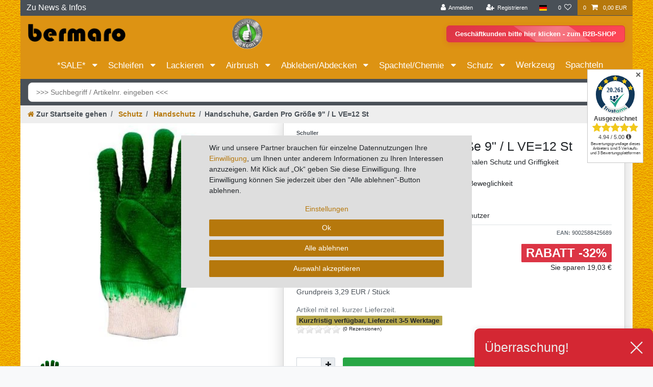

--- FILE ---
content_type: text/html; charset=UTF-8
request_url: https://www.lackier-bedarf.info/schutz/handschutz/handschuhe-garden-pro-groesse-9-l-ve-12-st/a-1951
body_size: 125357
content:






<!DOCTYPE html>

<html lang="de" data-framework="vue" prefix="og: http://ogp.me/ns#" class="icons-loading">

<head>
                
                    

    <script type="text/javascript">
    (function() {
        var _availableConsents = {"necessary.Uptain":[false,["uptain"],false],"necessary.paypal-cookies":[true,["X-PP-SILOVER","X-PP-L7","tsrc","paypalplus_session_v2"],true],"necessary.consent":[true,[],null],"necessary.consentActiveStatus":[true,["consentActiveStatus","_transaction_ids","cr-freeze"],null],"necessary.externalId":[true,["externalID"],null],"necessary.session":[true,[],null],"necessary.csrf":[true,["XSRF-TOKEN"],null],"necessary.shopbooster_cookie":[true,["plenty_cache"],null],"tracking.googleanalytics":[false,["\/^_gat_UA-\/","\/^_ga_\/","_ga","_gid","_gat","AMP_TOKEN","__utma","__utmt","__utmb","__utmc","__utmz","__utmv","__utmx","__utmxx","_gaexp","_opt_awcid","_opt_awmid","_opt_awgid","_opt_awkid","_opt_utmc"],false],"tracking.bingads":[false,["UET","_uetsid_exp","_uetmsclkid_exp","_uetmsclkid","_uetsid","SRCHHPGUSR","SRCHUSR","MSCC","SRCHUID","_SS","_EDGE_S","SRCHD","MUID","_RwBf","_HPVN","ipv6","_uetvid"],false],"tracking.TawkTo":[false,["TawkConnectionTime","__tawkuuid"],false],"marketing.googleads":[false,["_gcl_au","IDE","1P_JAR","AID","ANID","CONSENT","DSID","DV","NID","APISID","HSID","SAPISID","SID","SIDCC","SSID","test_cookie"],false],"media.googleMaps":[null,[],null],"media.reCaptcha":[false,[],false],"convenience.languageDetection":[null,[],null]};
        var _allowedCookies = ["plenty_cache","consentActiveStatus","_transaction_ids","cr-freeze","externalID","XSRF-TOKEN","uptain","X-PP-SILOVER","X-PP-L7","tsrc","paypalplus_session_v2","plenty-shop-cookie","PluginSetPreview","SID_PLENTY_ADMIN_22871","PreviewCookie"] || [];

        window.ConsentManager = (function() {
            var _consents = (function() {
                var _rawCookie = document.cookie.split(";").filter(function (cookie) {
                    return cookie.trim().indexOf("plenty-shop-cookie=") === 0;
                })[0];

                if (!!_rawCookie) {
                    try {
                        _rawCookie = decodeURIComponent(_rawCookie);
                    } catch (e) {
                        document.cookie = "plenty-shop-cookie= ; expires = Thu, 01 Jan 1970 00:00:00 GMT"
                        return null;
                    }

                    try {
                        return JSON.parse(
                            _rawCookie.trim().substr("plenty-shop-cookie=".length)
                        );
                    } catch (e) {
                        return null;
                    }
                }
                return null;
            })();

            Object.keys(_consents || {}).forEach(function(group) {
                if(typeof _consents[group] === 'object' && _consents[group] !== null)
                {
                    Object.keys(_consents[group] || {}).forEach(function(key) {
                        var groupKey = group + "." + key;
                        if(_consents[group][key] && _availableConsents[groupKey] && _availableConsents[groupKey][1].length) {
                            Array.prototype.push.apply(_allowedCookies, _availableConsents[groupKey][1]);
                        }
                    });
                }
            });

            if(!_consents) {
                Object.keys(_availableConsents || {})
                    .forEach(function(groupKey) {
                        if(_availableConsents[groupKey] && ( _availableConsents[groupKey][0] || _availableConsents[groupKey][2] )) {
                            Array.prototype.push.apply(_allowedCookies, _availableConsents[groupKey][1]);
                        }
                    });
            }

            var _setResponse = function(key, response) {
                _consents = _consents || {};
                if(typeof key === "object" && typeof response === "undefined") {
                    _consents = key;
                    document.dispatchEvent(new CustomEvent("consent-change", {
                        detail: {key: null, value: null, data: key}
                    }));
                    _enableScriptsOnConsent();
                } else {
                    var groupKey = key.split(".")[0];
                    var consentKey = key.split(".")[1];
                    _consents[groupKey] = _consents[groupKey] || {};
                    if(consentKey === "*") {
                        Object.keys(_availableConsents).forEach(function(aKey) {
                            if(aKey.split(".")[0] === groupKey) {
                                _consents[groupKey][aKey.split(".")[1]] = response;
                            }
                        });
                    } else {
                        _consents[groupKey][consentKey] = response;
                    }
                    document.dispatchEvent(new CustomEvent("consent-change", {
                        detail: {key: key, value: response, data: _consents}
                    }));
                    _enableScriptsOnConsent();
                }
                if(!_consents.hasOwnProperty('_id')) {
                    _consents['_id'] = "588490bbd52f2d1789acf082a22525efe6c530ba";
                }

                Object.keys(_availableConsents).forEach(function(key) {
                    if((_availableConsents[key][1] || []).length > 0) {
                        if(_isConsented(key)) {
                            _availableConsents[key][1].forEach(function(cookie) {
                                if(_allowedCookies.indexOf(cookie) < 0) _allowedCookies.push(cookie);
                            });
                        } else {
                            _allowedCookies = _allowedCookies.filter(function(cookie) {
                                return _availableConsents[key][1].indexOf(cookie) < 0;
                            });
                        }
                    }
                });

                document.cookie = "plenty-shop-cookie=" + JSON.stringify(_consents) + "; path=/; expires=" + _expireDate() + "; secure";
            };
            var _hasResponse = function() {
                return _consents !== null;
            };

            var _expireDate = function() {
                var expireSeconds = 0;
                                    expireSeconds = 8640000;
                                const date = new Date();
                date.setSeconds(date.getSeconds() + expireSeconds);
                const offset = date.getTimezoneOffset() / 60;
                date.setHours(date.getHours() - offset)
                return date.toUTCString();
            }
            var _isConsented = function(key) {
                var groupKey = key.split(".")[0];
                var consentKey = key.split(".")[1];

                if (consentKey === "*") {
                    return Object.keys(_availableConsents).some(function (aKey) {
                        var aGroupKey = aKey.split(".")[0];
                        return aGroupKey === groupKey && _isConsented(aKey);
                    });
                } else {
                    if(!_hasResponse()) {
                        return _availableConsents[key][0] || _availableConsents[key][2];
                    }

                    if(_consents.hasOwnProperty(groupKey) && _consents[groupKey].hasOwnProperty(consentKey))
                    {
                        return !!_consents[groupKey][consentKey];
                    }
                    else {
                        if(!!_availableConsents[key])
                        {
                            return _availableConsents[key][0];
                        }

                        console.warn("Cookie has been blocked due to not being registered: " + key);
                        return false;
                    }
                }
            };
            var _getConsents = function() {
                var _result = {};
                Object.keys(_availableConsents).forEach(function(key) {
                    var groupKey = key.split(".")[0];
                    var consentKey = key.split(".")[1];
                    _result[groupKey] = _result[groupKey] || {};
                    if(consentKey !== "*") {
                        _result[groupKey][consentKey] = _isConsented(key);
                    }
                });
                return _result;
            };
            var _isNecessary = function(key) {
                return _availableConsents.hasOwnProperty(key) && _availableConsents[key][0];
            };
            var _enableScriptsOnConsent = function() {
                var elementsToEnable = document.querySelectorAll("script[data-cookie-consent]");
                Array.prototype.slice.call(elementsToEnable).forEach(function(el) {
                    if(el.dataset && el.dataset.cookieConsent && el.type !== "application/javascript") {
                        var newScript = document.createElement("script");
                        if(el.src) {
                            newScript.src = el.src;
                        } else {
                            newScript.textContent = el.textContent;
                        }
                        el.parentNode.replaceChild(newScript, el);
                    }
                });
            };
            window.addEventListener("load", _enableScriptsOnConsent);
            
            return {
                setResponse: _setResponse,
                hasResponse: _hasResponse,
                isConsented: _isConsented,
                getConsents: _getConsents,
                isNecessary: _isNecessary
            };
        })();
    })();
</script>


    
<meta charset="utf-8">
<meta http-equiv="X-UA-Compatible" content="IE=edge">
<meta name="viewport" content="width=device-width, initial-scale=1">
<meta name="generator" content="plentymarkets" />
<meta name="format-detection" content="telephone=no"> 
<link rel="icon" type="image/x-icon" href="https://cdn03.plentymarkets.com/irjezq6bkesh/frontend/icons/Favicon_bermaro.ico">



            <link rel="canonical" href="https://www.lackier-bedarf.info/schutz/handschutz/handschuhe-garden-pro-groesse-9-l-ve-12-st/a-1951">
    
                        <link rel="alternate" hreflang="x-default" href="https://www.lackier-bedarf.info/schutz/handschutz/handschuhe-garden-pro-groesse-9-l-ve-12-st/a-1951"/>
                    <link rel="alternate" hreflang="de" href="https://www.lackier-bedarf.info/schutz/handschutz/handschuhe-garden-pro-groesse-9-l-ve-12-st/a-1951"/>
            
<style data-font="Custom-Font">
    
                
        .icons-loading .fa { visibility: hidden !important; }
</style>

<link rel="preload" href="https://cdn03.plentymarkets.com/irjezq6bkesh/plugin/18/ceres/css/ceres-icons.css" as="style" onload="this.onload=null;this.rel='stylesheet';">
<noscript><link rel="stylesheet" href="https://cdn03.plentymarkets.com/irjezq6bkesh/plugin/18/ceres/css/ceres-icons.css"></noscript>


<link rel="preload" as="style" href="https://cdn03.plentymarkets.com/irjezq6bkesh/plugin/18/ceres/css/ceres-base.css?v=0aa4f8ec48b0ba50080397c6f1808649a40b31a5">
    <link rel="stylesheet" href="https://cdn03.plentymarkets.com/irjezq6bkesh/plugin/18/ceres/css/ceres-base.css?v=0aa4f8ec48b0ba50080397c6f1808649a40b31a5">


<script type="application/javascript">
    /*! loadCSS. [c]2017 Filament Group, Inc. MIT License */
    /* This file is meant as a standalone workflow for
    - testing support for link[rel=preload]
    - enabling async CSS loading in browsers that do not support rel=preload
    - applying rel preload css once loaded, whether supported or not.
    */
    (function( w ){
        "use strict";
        // rel=preload support test
        if( !w.loadCSS ){
            w.loadCSS = function(){};
        }
        // define on the loadCSS obj
        var rp = loadCSS.relpreload = {};
        // rel=preload feature support test
        // runs once and returns a function for compat purposes
        rp.support = (function(){
            var ret;
            try {
                ret = w.document.createElement( "link" ).relList.supports( "preload" );
            } catch (e) {
                ret = false;
            }
            return function(){
                return ret;
            };
        })();

        // if preload isn't supported, get an asynchronous load by using a non-matching media attribute
        // then change that media back to its intended value on load
        rp.bindMediaToggle = function( link ){
            // remember existing media attr for ultimate state, or default to 'all'
            var finalMedia = link.media || "all";

            function enableStylesheet(){
                // unbind listeners
                if( link.addEventListener ){
                    link.removeEventListener( "load", enableStylesheet );
                } else if( link.attachEvent ){
                    link.detachEvent( "onload", enableStylesheet );
                }
                link.setAttribute( "onload", null );
                link.media = finalMedia;
            }

            // bind load handlers to enable media
            if( link.addEventListener ){
                link.addEventListener( "load", enableStylesheet );
            } else if( link.attachEvent ){
                link.attachEvent( "onload", enableStylesheet );
            }

            // Set rel and non-applicable media type to start an async request
            // note: timeout allows this to happen async to let rendering continue in IE
            setTimeout(function(){
                link.rel = "stylesheet";
                link.media = "only x";
            });
            // also enable media after 3 seconds,
            // which will catch very old browsers (android 2.x, old firefox) that don't support onload on link
            setTimeout( enableStylesheet, 3000 );
        };

        // loop through link elements in DOM
        rp.poly = function(){
            // double check this to prevent external calls from running
            if( rp.support() ){
                return;
            }
            var links = w.document.getElementsByTagName( "link" );
            for( var i = 0; i < links.length; i++ ){
                var link = links[ i ];
                // qualify links to those with rel=preload and as=style attrs
                if( link.rel === "preload" && link.getAttribute( "as" ) === "style" && !link.getAttribute( "data-loadcss" ) ){
                    // prevent rerunning on link
                    link.setAttribute( "data-loadcss", true );
                    // bind listeners to toggle media back
                    rp.bindMediaToggle( link );
                }
            }
        };

        // if unsupported, run the polyfill
        if( !rp.support() ){
            // run once at least
            rp.poly();

            // rerun poly on an interval until onload
            var run = w.setInterval( rp.poly, 500 );
            if( w.addEventListener ){
                w.addEventListener( "load", function(){
                    rp.poly();
                    w.clearInterval( run );
                } );
            } else if( w.attachEvent ){
                w.attachEvent( "onload", function(){
                    rp.poly();
                    w.clearInterval( run );
                } );
            }
        }


        // commonjs
        if( typeof exports !== "undefined" ){
            exports.loadCSS = loadCSS;
        }
        else {
            w.loadCSS = loadCSS;
        }
    }( typeof global !== "undefined" ? global : this ) );

    (function() {
        var checkIconFont = function() {
            if(!document.fonts || document.fonts.check("1em FontAwesome")) {
                document.documentElement.classList.remove('icons-loading');
            }
        };

        if(document.fonts) {
            document.fonts.addEventListener("loadingdone", checkIconFont);
            window.addEventListener("load", checkIconFont);
        }
        checkIconFont();
    })();
</script>

                    

<!-- Extend the existing style with a template -->
            <link rel="preload" href="https://cdn03.plentymarkets.com/irjezq6bkesh/plugin/18/blog/css/blog_entrypoint.css?v=211" as="style">
<link rel="stylesheet" href="https://cdn03.plentymarkets.com/irjezq6bkesh/plugin/18/blog/css/blog_entrypoint.css?v=211" media="print" onload="this.media='all'">


                            


<script>

    
    function setCookie(name,value,days) {
        var expires = "";
        if (days) {
            var date = new Date();
            date.setTime(date.getTime() + (days*24*60*60*1000));
            expires = "; expires=" + date.toUTCString();
        }
        document.cookie = name + "=" + (value || "")  + expires + "; path=/";
    }
    function getCookie(name) {
        var nameEQ = name + "=";
        var ca = document.cookie.split(';');
        for (var i = 0; i < ca.length; i++) {
            var c = ca[i];
            while (c.charAt(0) == ' ') c = c.substring(1, c.length);
            if (c.indexOf(nameEQ) == 0) return c.substring(nameEQ.length, c.length);
        }
        return null;
    }

    if (getCookie("externalID") == null) {
        setCookie("externalID",  '696502448b265' + Math.random(), 100);
    }

    let consentActiveStatus = [{"googleanalytics":"true","googleads":"true","facebookpixel":"false","bingads":"true","pinterest":"false","adcell":"false","econda":"false","channelpilot":"false","sendinblue":"false","hotjar":"false","moebelde":"false","intelligentreach":"false","clarity":"false","awin":"false","belboon":"false"}];
    setCookie("consentActiveStatus",JSON.stringify(consentActiveStatus),100);

    function normalizeString(a) {
        return a.replace(/[^\w\s]/gi, '');
    }

    function convertAttributesToText(attributes){
        var variantText = '';

        if(attributes.length){
            for(let i = 0; i < attributes.length ; i++){
                variantText+= attributes[i]["value"]["names"]["name"];
                if(i !== (attributes.length-1)){
                    variantText+= ", ";
                }
            }
        }
        return variantText;
    }

    function sendProductListClick(position, products) {
        var payload = {

            'ecommerce': {
                'currencyCode': '',
                'click': {
                    'actionField': {'list': ''},
                    'products': new Array(products[position])
                }
            },
            'ga4Event': 'select_item',
            'nonInteractionHit': false,
            'event': 'ecommerceEvent',
            'eventCategory': 'E-Commerce',
            'eventAction': 'Produktklick',
            'eventLabel': '',
            'eventValue': undefined
        };
        dataLayer.push(payload);    }

    function capiCall(payload){
            }

    window.dataLayer = window.dataLayer || [];

    
    document.addEventListener("consent-change", function (e){

        
        var consentIntervall = setInterval(function(){

            
            var payload = {
                'event': 'consentChanged'
            };
            dataLayer.push(payload);
            clearInterval(consentIntervall);
        }, 200);

    });
</script>


            



    
    
                
    
    

    
    
    
    
    

                    


<meta name="robots" content="all">
    <meta name="description" content="Garden Pro Handschuhe bieten optimalen Schutz und Komfort für Gartenarbeiten. Entdecken Sie jetzt die robuste Qualität! ✓ Jetzt kaufen!">
<meta property="og:title" content="Handschuhe, Garden Pro Größe 9&quot; / L  VE=12 St
         | Bermaro"/>
<meta property="og:type" content="article"/>
<meta property="og:url" content="https://www.lackier-bedarf.info/schutz/handschutz/handschuhe-garden-pro-groesse-9-l-ve-12-st/a-1951"/>
<meta property="og:image" content="https://cdn03.plentymarkets.com/irjezq6bkesh/item/images/1951/full/3eb15a3f68f65c860683e8fa2db18644-0-0.jpg"/>
<meta property="thumbnail" content="https://cdn03.plentymarkets.com/irjezq6bkesh/item/images/1951/full/3eb15a3f68f65c860683e8fa2db18644-0-0.jpg"/>

<script type="application/ld+json">
            {
                "@context"      : "https://schema.org/",
                "@type"         : "Product",
                "@id"           : "2133",
                "name"          : "Handschuhe, Garden Pro Größe 9&amp;quot; / L  VE=12 St",
                "category"      : "Handschutz",
                "releaseDate"   : "",
                "image"         : "https://cdn03.plentymarkets.com/irjezq6bkesh/item/images/1951/full/3eb15a3f68f65c860683e8fa2db18644-0-0.jpg",
                "identifier"    : "2133",
                "description"   : " Garden Pro Handschuhe Größe 9/L mit Naturkautschuk-Beschichtung Garden Pro Handschuhe für optimale Handprotektion Robuste und komfortable Gartenhandschuhe in Größe 9/L Die Garden Pro Handschuhe der Größe 9 / L sind in einer Verpackungseinheit von 12 Stück erhältlich und bieten eine ausgezeichnete Kombination aus Komfort und Schutz für die Hände. Gefertigt aus einem nahtlosen Feinstrickmaterial, garantieren diese Handschuhe eine bequeme Passform und gute Beweglichkeit. Die ansprechende grüne Farbe verleiht den Handschuhen ein frisches und attraktives Aussehen. Der bemerkenswerteste Aspekt dieser Handschuhe ist ihre 3/4 Naturkautschuk-Beschichtung. Diese spezielle Beschichtung sorgt für eine hervorragende Griffigkeit und ist resistent gegen Abrieb, Schnitte und Stiche. Zusätzlich ist die Beschichtung mit einem Crinkle-Finish versehen, das für zusätzliche Griffigkeit sorgt und das Risiko des Rutschens minimiert. Diese Handschuhe sind ideal für Gartenarbeit und andere anspruchsvolle Aufgaben, bei denen Handprotektion gefragt ist. Entdecken Sie unser Sortiment an hochwertigen Gartenhandschuhen für Ihre Gartenprojekte. ",
                "disambiguatingDescription" : "✓ Hochwertige Naturkautschuk-Beschichtung für optimalen Schutz und Griffigkeit&lt;br&gt;
✓ Ideal für Gartenarbeit und anspruchsvolle Aufgaben&lt;br&gt;
✓ Nahtloses Feinstrickmaterial sorgt für Komfort und Beweglichkeit&lt;br&gt;
✓ Crinkle-Finish erhöht die Rutschfestigkeit&lt;br&gt;
✓ Attraktives Design in frischem Grün&lt;br&gt;
✓ Verpackungseinheit von 12 Stück, praktisch für Vielnutzer",
                "manufacturer"  : {
                    "@type"         : "Organization",
                    "name"          : "Schuller"
                },
                "brand"         : {
                    "@type"         : "Brand",
                    "name"          : "Schuller"
                },
                "sku"           : "2133",
                "gtin"          : "9002588425689",
                "gtin13"        : "9002588425689",
                "offers": {
                    "@type"         : "Offer",
                    "priceCurrency" : "EUR",
                    "price"         : "39.52",
                    "url"           : "https://www.lackier-bedarf.info/schutz/handschutz/handschuhe-garden-pro-groesse-9-l-ve-12-st/a-1951",
                    "priceSpecification":[
                                                    {
                                "@type": "UnitPriceSpecification",
                                "price": "58.55",
                                "priceCurrency": "EUR",
                                "priceType": "ListPrice",
                                "referenceQuantity": {
                                    "@type": "QuantitativeValue",
                                    "value": "12",
                                    "unitCode": "EA"
                                }
                            },
                                                {
                            "@type": "UnitPriceSpecification",
                            "price": "39.52",
                            "priceCurrency": "EUR",
                            "priceType": "SalePrice",
                            "referenceQuantity": {
                                "@type": "QuantitativeValue",
                                "value": "12",
                                "unitCode": "EA"
                            }
                        }

                    ],
                    "availability"  : "",
                    "itemCondition" : "https://schema.org/NewCondition"
                },
                "depth": {
                    "@type"         : "QuantitativeValue",
                    "value"         : "0"
                },
                "width": {
                    "@type"         : "QuantitativeValue",
                    "value"         : "0"
                },
                "height": {
                    "@type"         : "QuantitativeValue",
                    "value"         : "0"
                },
                "weight": {
                    "@type"         : "QuantitativeValue",
                    "value"         : "0"
                }
            }
        </script>

<title>Handschuhe, Garden Pro Größe 9&quot; / L  VE=12 St
         | Bermaro</title>

            <link rel="stylesheet" href="https://cdn03.plentymarkets.com/irjezq6bkesh/plugin/18/cfourbasicwidgets/css/main.css" />
            <link rel="stylesheet" href="https://cdn03.plentymarkets.com/irjezq6bkesh/plugin/18/cfouritemquestions/css/main.min.css">
<script src='https://www.google.com/recaptcha/api.js'></script>
            <link rel="stylesheet" href="https://cdn03.plentymarkets.com/irjezq6bkesh/plugin/18/feedback/css/main.css" media="none" onload="if(media!='all')media='all'">
<noscript><link rel="stylesheet" href="https://cdn03.plentymarkets.com/irjezq6bkesh/plugin/18/feedback/css/main.css"></noscript>


            <script>        let isSignUp = false;        document.addEventListener("onSignUpSuccess", function (e) {                        isSignUp = true;            localStorage.setItem("signupTime", new Date().getTime());        });        document.addEventListener("onSetUserData", function (e) {                        if (e.detail.oldState.user.userData == null && e.detail.newState.user.userData !== null) {                let lastSignUpTime = localStorage.getItem("signupTime");                let timeDiff = new Date().getTime() - lastSignUpTime;                let is24HoursPassed = timeDiff > 24 * 60 * 60 * 1000;                if (isSignUp || is24HoursPassed) {                                        var payload = {                        'event': isSignUp ? 'sign_up' : 'login',                        'user_id': e.detail.newState.user.userData.id,                        'pageType': 'tpl.item'                    };                    dataLayer.push(payload);                                        isSignUp = false;                }            }        });                var payload ={            'event': 'facebookEvent',            'event_id': '696502448c0c1' + Math.random(),            'facebookEventName': 'PageView'        };        dataLayer.push(payload);        capiCall(payload);                document.addEventListener("onAddWishListId", function (e) {            var payload = {                'event': 'AddToWishlist',                'event_id': '696502448c0c1' + Math.random(),                'ga4Event': 'add_to_wishlist',                'content_name': 'Artikeldetailseite',                'content_category': '',                'content_type': 'product',                'content_ids': e.detail.payload,                'contents': '',                'currency': 'EUR',                'value': '0.01'            };            dataLayer.push(payload);                    });        document.addEventListener("onSetWishListItems", function (e) {            console.log(e.detail.payload);            if (typeof e.detail.payload !== 'undefined') {                var products = [];                var idList = [];                var contents = [];                e.detail.payload.forEach(function (item, index) {                    products.push({                        id: item.data.item.id + '',                        name: item.data.texts.name1,                        price: item.data.prices.default.price.value + '',                        brand: item.data.item.manufacturer.externalName,                        category: item.data.texts.urlPath,                        variant: convertAttributesToText(item.data.attributes),                        position: index,                        list: 'Wunschliste'                    });                    contents.push({                        id: item.data.item.id,                        quantity: 1,                        item_price: item.data.prices.default.price.value                    });                    idList.push(item.id);                });                var payload = {                    'ecommerce': {                        'currencyCode': 'EUR',                        'impressions': products                    },                    'google_tag_params': {                        'ecomm_prodid': idList,                        'ecomm_pagetype': 'other',                        'ecomm_category': 'Wunschliste',                    },                    'content_ids': idList,                    'content_name': 'Wunschliste',                    'content_type': 'product',                    'contents': contents,                    'currency': 'EUR',                    'value': '0.01',                    'event': 'ecommerceEvent',                    'event_id': '696502448c0c1' + Math.random(),                    'ga4Event': 'view_item_list',                    'eventCategory': 'E-Commerce',                    'eventAction': 'Produktimpression',                    'eventLabel': 'Artikeldetailseite',                    'eventValue': undefined                };                dataLayer.push(payload);                capiCall(payload);                /*document.addEventListener("DOMContentLoaded", function(event) {                    var mountedItems = document.querySelectorAll(".wishlist .basket-list-item .meta-container a");                    if (mountedItems.length > 0) {                        for (let i = 0; i < mountedItems.length; i++) {                            mountedItems[i].addEventListener("click", function () {                                sendProductListClick(i, products);                            })                        }                    }else{                        console.warn("[Google Analytics] Init product click-listener failed: category-item not found");                    }                });*/            }        });        document.addEventListener("onContactFormSend", function (e) {            var payload ={                'event': 'facebookEvent',                'event_id': '696502448c0c1' + Math.random(),                'facebookEventName': 'Contact',                'currency': 'EUR',                'value': '0.01'            };            dataLayer.push(payload);            capiCall(payload);        });        document.addEventListener("onSetVariationOrderProperty", function (e) {            var payload = {                'event': 'facebookEvent',                'facebookEventName': 'CustomizeProduct',                'event_id': '696502448c0c1' + Math.random(),                'currency': 'EUR',                'value': '0.01'            };            dataLayer.push(payload);            capiCall(payload);        });        document.addEventListener("onAddBasketItem", function (e) {                        var payload = {                'ecommerce': {                    'currencyCode': 'EUR',                    'add': {                        'actionField':                            {'list': 'Artikeldetailseite'},                        'products': [{                            'id': e.detail.payload[0].variationId + '',                            'quantity': e.detail.payload[0].quantity,                            'price': e.detail.payload[0].price+'',                            'variant': convertAttributesToText(e.detail.payload[0].variation.data.attributes),                            'name': e.detail.payload[0].variation.data.texts.name1,                            'brand': e.detail.payload[0].variation.data.item.manufacturer.externalName,                            'category': e.detail.payload[0].variation.data.texts.urlPath                                                    }]                    }                },                'content_name': 'Artikeldetailseite',                'content_type': 'product',                'content_ids': e.detail.payload[0].variationId,                'contents': [{                    'id': e.detail.payload[0].variationId,                    'quantity': e.detail.payload[0].quantity,                    'item_price': e.detail.payload[0].price                }],                'currency': 'EUR',                'value': '0.01',                'addCartValue':e.detail.payload[0].price+'',                'addCartQty': e.detail.payload[0].quantity,                'addCartId':e.detail.payload[0].variationId + '',                'addCartVariant': convertAttributesToText(e.detail.payload[0].variation.data.attributes),                'addCartName': e.detail.payload[0].variation.data.texts.name1,                'addCartBrand': e.detail.payload[0].variation.data.item.manufacturer.externalName,                'addCartCategory': e.detail.payload[0].variation.data.texts.urlPath,                'addCartImage': e.detail.payload[0].variation.data.images.all[0].url,                'addCartItemLink': "https://www.lackier-bedarf.info/a-" + e.detail.payload[0].variation.data.item.id,                'nonInteractionHit': false,                'event': 'ecommerceEvent',                'event_id': '696502448c0c1' + Math.random(),                'ga4Event': 'add_to_cart',                'eventCategory': 'E-Commerce',                'eventAction': 'addToCart',                'eventLabel': undefined,                'eventValue': undefined            };            dataLayer.push(payload);            capiCall(payload);        }, false);        document.addEventListener("onRemoveBasketItem", function (e) {            changeQty('remove', e);        });        document.addEventListener("onUpdateBasketItemQuantity",function (e) {            function isCurrentItem(item) {                return item.id == e.detail.payload.id;            }            currentBasketItem = e.detail.oldState.basket.items.find(isCurrentItem);            var origQty = currentBasketItem.quantity;            var newQty = e.detail.payload.quantity;            var qtyDiff = newQty - origQty;            if (qtyDiff > 0) {                changeQty("add", e, qtyDiff);            }            else{                changeQty("remove", e, qtyDiff *= -1);            }        });        document.addEventListener("onUpdateBasketItem", function (e) {            function isCurrentItem(item) {                return item.id == e.detail.payload.id;            }            currentBasketItem = e.detail.oldState.basket.items.find(isCurrentItem);            var origQty = currentBasketItem.quantity;            var newQty = e.detail.payload.quantity;            var qtyDiff = newQty - origQty;            if (qtyDiff > 0) {                changeQty("add", e, qtyDiff);            }        });        function changeQty(action, e, qty = e.detail.quantity) {            var currentBasketItem;            if (e.type === "onRemoveBasketItem") {                function isCurrentItem(item) {                    return item.id == e.detail.payload;                }                currentBasketItem = e.detail.oldState.basket.items.find(isCurrentItem);                qty = currentBasketItem.quantity;            } else {                function isCurrentItem(item) {                    return item.variationId == e.detail.payload.variationId;                }                currentBasketItem = e.detail.newState.basket.items.find(isCurrentItem);            }                        var payload = {                'ecommerce': {                    'currencyCode': 'EUR',                    [action]: {                        'products': [{                            'name': currentBasketItem.variation.data.texts.name1,                            'id': currentBasketItem.variationId + '',                            'price': currentBasketItem.price + '',                            'variant': convertAttributesToText(currentBasketItem.variation.data.attributes),                            'brand': currentBasketItem.variation.data.item.manufacturer.externalName,                            'category': currentBasketItem.variation.data.texts.urlPath,                            'quantity': qty                                                      }]                    }                },                'content_name': 'Warenkorbvorschau',                'content_type': 'product',                'content_ids': currentBasketItem.variationId,                'contents': [{                    'id': currentBasketItem.variationId,                    'quantity': qty,                    'item_price': currentBasketItem.price                }],                'currency': 'EUR',                'value': '0.01',                'addCartValue':currentBasketItem.price+'',                'addCartQty': currentBasketItem.quantity,                'addCartId':currentBasketItem.variationId + '',                'addCartVariant': convertAttributesToText(currentBasketItem.variation.data.attributes),                'addCartName': currentBasketItem.variation.data.texts.name1,                'addCartBrand': currentBasketItem.variation.data.item.manufacturer.externalName,                'addCartCategory': currentBasketItem.variation.data.texts.urlPath,                'addCartImage':  currentBasketItem.variation.data.images.all[0].url,                'addCartItemLink': "https://www.lackier-bedarf.info/a-" +  currentBasketItem.variation.data.item.id,                'nonInteractionHit': false,                'event': 'ecommerceEvent',                'event_id': '696502448c0c1' + Math.random(),                'eventCategory': 'E-Commerce',                'ga4Event' : action + (action === 'add' ? '_to': '_from') + '_cart',                'eventAction': action + 'FromCart',                'eventLabel': undefined,                'eventValue': undefined            };            dataLayer.push(payload);            capiCall(payload);        }    </script><script>    var payload ={        'ecommerce': {            'currencyCode': 'EUR',            'detail': {                                'products': [{                    'id': '2133',                    'name': 'Handschuhe, Garden Pro Größe 9&quot; / L  VE=12 St',                    'price': '39.52',                    'brand': 'Schuller',                    'category': 'schutz/handschutz/handschuhe-garden-pro-groesse-9-l-ve-12-st',                    'variant': ''                }]            }        },        'google_tag_params': {            'ecomm_prodid': '2133',            'ecomm_pagetype': 'product',            'ecomm_totalvalue': '39.52',            'ecomm_category': 'Schutz/Handschutz'        },        'content_ids': 2133,        'content_name': normalizeString('Handschuhe, Garden Pro Größe 9&quot; / L  VE=12 St'),        'content_type': 'product',        'contents': [{            'id': '2133',            'quantity': 1,            'item_price': 39.52        }],        'currency': 'EUR',        'categoryId': 292,        'value': '0.01',        'event': 'ecommerceEvent',        'event_id': '696502448c0c1' + Math.random(),        'ga4Event' : 'view_item',        'eventCategory': 'E-Commerce',        'eventAction': 'Produktdetailseite',        'eventLabel': undefined,        'eventValue': undefined    };    dataLayer.push(payload);    capiCall(payload);        document.addEventListener("onVariationChanged", function (e) {            var payload = {                'event': 'facebookEvent',                'facebookEventName': 'CustomizeProduct',                'event_id': '696502448c0c1' + Math.random(),                'currency': 'EUR',                'value': '0.01'            };            dataLayer.push(payload);            capiCall(payload);        var payload = {            'ecommerce': {                'currencyCode': 'EUR',                'detail': {                    'products': [{                        'id': e.detail.documents[0].id + "",                        'name': e.detail.documents[0].data.texts.name1,                        'price': e.detail.documents[0].data.prices.default.price.value + "",                        'brand': e.detail.documents[0].data.item.manufacturer.externalName + "",                        'category': e.detail.documents[0].data.texts.urlPath,                        'variant': convertAttributesToText(e.detail.documents[0].data.attributes)                    }]                }            },            'google_tag_params': {                'ecomm_prodid': e.detail.documents[0].id,                'ecomm_pagetype': 'product',                'ecomm_totalvalue': e.detail.documents[0].data.prices.default.price.value,                'ecomm_category': 'Schutz/Handschutz'            },            'content_ids': e.detail.documents[0].id,            'content_name': normalizeString(e.detail.documents[0].data.texts.name1),            'content_type': 'product',            'currency': 'EUR',            'value': '0.01',            'event': 'ecommerceEvent',            'event_id': '696502448c0c1' + Math.random(),            'ga4Event' : 'view_item',            'nonInteractionHit': false,            'eventCategory': 'E-Commerce',            'eventAction': 'Produktdetailseite',            'eventLabel': undefined,            'eventValue': undefined        };        dataLayer.push(payload);        capiCall(payload);    }, false);</script><!-- Google Tag Manager --><script >        (function (w, d, s, l, i) {            w[l] = w[l] || [];            w[l].push({                'gtm.start':                    new Date().getTime(), event: 'gtm.js'            });            var f = d.getElementsByTagName(s)[0],                j = d.createElement(s), dl = l != 'dataLayer' ? '&l=' + l : '';            j.async = true;            j.src =                'https://www.googletagmanager.com/gtm.js?id=' + i + dl;            f.parentNode.insertBefore(j, f);        })(window, document, 'script', 'dataLayer', 'GTM-PKMRNKBW');</script><!-- End Google Tag Manager -->
            <link rel="stylesheet" href="https://cdn03.plentymarkets.com/irjezq6bkesh/plugin/18/multicontentwidget/css/multicontent.min.css" media="none" onload="if(media!='all')media='all'">
<noscript><link rel="stylesheet" href="https://cdn03.plentymarkets.com/irjezq6bkesh/plugin/18/multicontentwidget/css/multicontent.min.css"></noscript>

            <style>
.trustami_center{
	display:table; margin:0px auto;
}
.trustami_std{
	width: 100%;
}
.trustami_textOnly_content_inner > a{ 
	display: inline!important; 
}
.trustami-pm-widget p{
	padding:40px;
}
</style>
<script>
if (window.location.href.indexOf("isContentBuilder=") < 0) {
    var taWidgetImgHide = document.createElement('style');
    taWidgetImgHide.type = 'text/css';
    taWidgetImgHide.innerHTML = '.trustami-pm-widget p { display:none; }';
    var taWidgetStlHead = document.head || document.getElementsByTagName('head')[0];
    taWidgetStlHead.appendChild(taWidgetImgHide);
}
</script>
            <style>.trustami_center {margin: 0px auto;}
#trustamiProductStd, #trustamiProductReviews1, #trustamiProductReviews2 {margin-top: 5px;}
.trustami-pm-product-widget p{
	padding:40px;
}
</style>
<script>
if (window.location.href.indexOf("isContentBuilder=") < 0) {
    var taWidgetImgHide = document.createElement('style');
    taWidgetImgHide.type = 'text/css';
    taWidgetImgHide.innerHTML = '.trustami-pm-product-widget p { display:none; }';
    var taWidgetStlHead = document.head || document.getElementsByTagName('head')[0];
    taWidgetStlHead.appendChild(taWidgetImgHide);
}
</script>
            <style>
    #paypal_loading_screen {
        display: none;
        position: fixed;
        z-index: 2147483640;
        top: 0;
        left: 0;
        width: 100%;
        height: 100%;
        overflow: hidden;

        transform: translate3d(0, 0, 0);

        background-color: black;
        background-color: rgba(0, 0, 0, 0.8);
        background: radial-gradient(ellipse closest-corner, rgba(0,0,0,0.6) 1%, rgba(0,0,0,0.8) 100%);

        color: #fff;
    }

    #paypal_loading_screen .paypal-checkout-modal {
        font-family: "HelveticaNeue", "HelveticaNeue-Light", "Helvetica Neue Light", helvetica, arial, sans-serif;
        font-size: 14px;
        text-align: center;

        box-sizing: border-box;
        max-width: 350px;
        top: 50%;
        left: 50%;
        position: absolute;
        transform: translateX(-50%) translateY(-50%);
        cursor: pointer;
        text-align: center;
    }

    #paypal_loading_screen.paypal-overlay-loading .paypal-checkout-message, #paypal_loading_screen.paypal-overlay-loading .paypal-checkout-continue {
        display: none;
    }

    .paypal-checkout-loader {
        display: none;
    }

    #paypal_loading_screen.paypal-overlay-loading .paypal-checkout-loader {
        display: block;
    }

    #paypal_loading_screen .paypal-checkout-modal .paypal-checkout-logo {
        cursor: pointer;
        margin-bottom: 30px;
        display: inline-block;
    }

    #paypal_loading_screen .paypal-checkout-modal .paypal-checkout-logo img {
        height: 36px;
    }

    #paypal_loading_screen .paypal-checkout-modal .paypal-checkout-logo img.paypal-checkout-logo-pp {
        margin-right: 10px;
    }

    #paypal_loading_screen .paypal-checkout-modal .paypal-checkout-message {
        font-size: 15px;
        line-height: 1.5;
        padding: 10px 0;
    }

    #paypal_loading_screen.paypal-overlay-context-iframe .paypal-checkout-message, #paypal_loading_screen.paypal-overlay-context-iframe .paypal-checkout-continue {
        display: none;
    }

    .paypal-spinner {
        height: 30px;
        width: 30px;
        display: inline-block;
        box-sizing: content-box;
        opacity: 1;
        filter: alpha(opacity=100);
        animation: rotation .7s infinite linear;
        border-left: 8px solid rgba(0, 0, 0, .2);
        border-right: 8px solid rgba(0, 0, 0, .2);
        border-bottom: 8px solid rgba(0, 0, 0, .2);
        border-top: 8px solid #fff;
        border-radius: 100%
    }

    .paypalSmartButtons div {
        margin-left: 10px;
        margin-right: 10px;
    }
</style>                <style>body {
   background-image: url(https://cdn03.plentymarkets.com/irjezq6bkesh/frontend/b2b_bermaro/Bilder/Background/background_hell_1_.jpg);
}

/*.widget-inner {
   background-color: white
}*/

/*.container-max d-flex {
   background-color: white
}*/

.container-max  {
   background-color: white
}

.flex-row-reverse {
   background-color: #495057
}

.breadcrumb {
    font-size: 14px;
}

.category-title  {
   font-weight: bold;
}

/* ## COOKIE_BANNER BEGIN ## */

.cookie-bar .container-max {
    position: fixed;
    right: 0;
    bottom: 0;
    left: 0;
    z-index: 1030;
    height: 100%;
    background-color: transparent !important;
    max-width: 100%;
    width: 600px;
    /*height: 0px;*/ 
    top: 25%;
}

.cookie-bar .container-max .row {
    max-width: 100%;
    padding: 0;
    margin-right: auto;
    margin-left: auto;
    margin-top: 15%;
    width: 600px;
    background:#dedede;
}

.cookie-bar .container-max .row.py-3 {
    padding: 40px;
}

.cookie-bar .col-12.col-md-8{
    max-width: 100%;
    flex: 0 0 100%;
}

.cookie-bar .col-12.col-md-8 > div {
    text-align:center;
    margin-top:15px;
}

.cookie-bar .col-12.col-md-4.pt-3.pt-md-0{
    max-width: 100%;
    flex: 0 0 100%;
    margin-top: 10px;
}

.cookie-bar .btn.btn-primary.btn-block.btn-appearance{
    width: 100%;
}

.cookie-bar a{
    color: #b6780c !important;
}

.cookie-bar .custom-control.custom-switch.custom-control-appearance.d-md-inline-block.mr-3{
    display: none !important;
}
.cookie-bar .button-order-3 {
    color: #fff;
    background-color: #b6780c;
    border-color: #b6780c;
}

/* ## COOKIE_BANNER END ## */

#page-header .container-max{
    background: transparent;
}

@media (min-width: 992px){
    #page-header .pr-lg-3, .px-lg-3 {
        padding-right: 0rem !important;
    }
}

.navbar-brand img {
    max-height: 2.5rem;
}
/*
@media (min-width: 992px) and (max-width: 1200px){
    .main-navbar-collapsable .mainmenu>li>a {
        padding: 1.3rem 0.5rem;
    }
}
*/
@media (min-width: 992px) and (max-width: 1072px){
    .navbar-brand img {
        max-height: 1.45rem;
    }
}

.header-trust img{
    max-width: 60px;
    padding-top: 5px;
    padding-bottom: 5px;
}

#page-header hr{
    display: none;
}
@media (min-width: 992px){
    .brand-wrapper.px-lg-3{
        display: none;
    }

    .navbar-brand.py-2{
        display: none;
    }

    .navbar-brand{
        display: block;
    }

    .filter-mobilansicht{
        display: none;
    }
}
@media (max-width: 991px){
    .brand-wrapper.px-lg-3{
        display: block;
    }

    .navbar-brand.py-2{
        display: block;
        padding-left: 10px;
    }

    .navbar-brand{
        display: none;
    }

    .top-bar, .navbar {
        background-color: #dd9313 !important;
    }

    .filter-desktopansicht{
        display: none;
    }
}

@media (max-width: 767px){
    .header-trust{
        display: none;
    }
}


.main-navbar-collapsable .mainmenu {
    justify-content: flex-start;
    background: #dd9313;
}

.header-b2b {
    padding-top: 5px;
}

.main-navbar-collapsable .mainmenu>li>a {
    color: #fff;
    font-size: 17.5px;
}

.megamenu .collapse {
    background-color: #dd9313;
}

.megamenu .level1 a {
    color: #fff !important;
    font-weight: bold;
    font-size: 15px;
}

.megamenu .level2 a {
    color: #ddd !important;
}

.megamenu .level3 a {
    color: #ddd !important;
}

.megamenu .level1 a:hover {
    color: #000 !important;
}

.megamenu .level2 a:hover {
    color: #000 !important;
}

.megamenu .level3 a:hover {
    color: #000 !important;
}

.page-category .widget-primary .bg-appearance {
    color: #dd9313 !important;
    font-weight: bold;
    background-color: #fff!important;
}

.top-bar, .navbar {
    background-color: transparent;
}

.breadcrumbs {
    background-color: #eee;
    max-width: 100%;
    left: 0 !important;
    font-weight: bold;
}

.breadcrumb {
    font-weight: bold;
}

.category-title {
    font-size: 2rem;
}

.navbar.header-fw.p-0.border-bottom {
    border-bottom: 0px solid #dee2e6 !important;
}

.widget-step-by-step-navigation.widget-none span {
    color: #fff;
}

.widget-step-by-step-navigation .nav-text {
    background-color: #dd9313 ;
}

.page-home-category .widget-primary .bg-appearance {
    color: #fff !important;
    background-color: #dd9313 !important;
}

.footer {
    color: #fff;
    background: #495057 !important;
}

.footer a{
    color: #fff;
}

.footer .widget-link-list .widget-inner a {
    color: #fff;
}

.single.container-max.page-content{
    margin-top: -25px;
}

.header-trusted-leiste.fixed-top{
    position: absolute!important;
}

.header-container>.widget {
    background-color: #dd9313;
}

.breadcrumbs {
    position: absolute;
}

.header-b2b{
    text-align: right;
}

.megamenu .collapse {
    -webkit-column-count: 3;
    -moz-column-count: 3;
    column-count: 3;
}

/* ### ANPASSUNG LOGIN, REGSITRIEREN, WUNSCHLISTE, BESTELLBESTÄTIGUNG ABSTAND BEGIN ### */

.page-login .mb-5, .page-login .my-5 {
    margin-bottom: 0 !important;
}

.page-register .mb-5, .page-register .my-5 {
    margin-bottom: 0 !important;
}

.page-wish-list .mb-5, .wish-list .my-5 {
    margin-bottom: 0 !important;
}

.page-login h1 {
    padding-top: 15px;
    padding-bottom: 15px;
}

.page-register h1 {
    padding-top: 15px;
}

.page-confirmation h1{
    padding-top: 15px;
}

/* ### ANPASSUNG LOGIN, REGSITRIEREN, WUNSCHLISTE, BESTELLBESTÄTIGUNG ABSTAND END ### */

/* ### ANPASSUNG LÄNDERAUSWAHL BEGIN ### */

#countrySettings .container-max .row{
     background-color: #212529;
}

/* ### ANPASSUNG LÄNDERAUSWAHL END ### */

.single.container-max.page-content{
    margin-top: -25px;
}

.ekomi-widget-container{
    display: inline-block;
    margin-bottom: 20px;
}

.stars-widget .total_reviews {
    font-size: 10px !important;
}

.navbar .container-max {
    background: #dd9313 !important;
}

#trustbadge-container-EURE_ID {
  z-index: 1 !important;
}
.basket-open #page-header {
    z-index: 20000000000 !important;
	 position: relative;
}

#trustbadge-container-98e3dadd90eb493088abdc5597a70810 {
    z-index: 999!important;
}

@media screen and (min-width: 768px) {
  #rmOrganism .rmPopup__container .rmPopup.rmPopup--modal {
    top: 25% !important;
  }
}

.suchleiste .blog-entrypoint {
    display: none;
}

.blog-entrypoint a {
    font-size: 16px;
    color: #fff;
}

.top-bar .container-max .row {
    max-height: 31px;
}

.top-bar.suchleiste .container-max .row {
    max-height: unset;
}

.top-bar .controls-list.blog-entrypoint {
    margin-left: 12px;
    margin-top: 3px;
}

.blog-wrapper {
    background: transparent;
}

.blog-header {
    background-color: transparent;
    border-bottom: #f1f1f1 solid 0px;
    padding: 0;
}

.blog-wrapper .blog-header .container-max .row {
    display: inline;
    text-align: center;
}

.blog-header .blog-category-name {
    font-weight: bold;
}

.badge-offer {
  font-size: 24px; /* Größe anpassen nach Bedarf */
  text-align: right; /* Text rechtsbündig */
 }

.badge-offer.small {
  font-size: 10px; /* Kleinere Schriftgröße für den unteren Teil */
}

.Rabatt_am_Preis {
  text-align: right; /* Text rechtsbündig */
}

/* Allgemeiner Stil für den Container der Buttons */
.button-container {
    text-align: right; /* Rechtsbündig */
}

.Bestandsanzeige-im-Shop {
  text-align: left;
  color: #6c757d ;
}

/******* Artikelpaket Hinweis im Bild ausblenden ******/

.badge.badge-bundle.bg-info {
	display: none;
}

/* Definition der Verfügbarkeitsstufen (availability-1 bis availability-8) */

.availability-1 {
    background-color: #28a745; /* Grün */
}

.availability-2 {
    background-color: #5fbf4a; /* Mischung aus Grün und Orange, mehr Grün */
}

.availability-3 {
    background-color: #b8a94d; /* Mischung aus Grün und Orange, mehr Orange */
}

.availability-4 {
    background-color: #ff9800; /* Orange */
}

.availability-5 {
    background-color: #ff8a42; /* Mischung aus Orange und Rot, mehr Orange */
}

.availability-6 {
    background-color: #ff5733; /* Mischung aus Orange und Rot, mehr Rot */
}

.availability-7 {
    background-color: #ff0000; /* Rot */
}

.availability-8 {
    background-color: #b20000; /* Mischung aus Rot und Schwarz, mehr Rot */
}

@media (min-width: 1200px) {
    .main-navbar-collapsable .mainmenu {
        display: flex;
        flex-wrap: nowrap;
        white-space: nowrap;
        justify-content: flex-start;
        overflow: hidden;
    }

    .main-navbar-collapsable .mainmenu > li {
        flex-shrink: 0;
    }

    .main-navbar-collapsable .mainmenu > li > a {
        font-size: 17px;
        padding: 1rem 0.75rem;
        white-space: nowrap;
    }
}

.trustami-overlay {
  position: fixed;
  right: 20px;
  bottom: 20px;
  z-index: 9999;
}

/* Hervorgehobener Container - NUR die Klasse produkt-highlight */
.produkt-highlight {
    /* Abgerundete Ecken */
    border-radius: 12px !important;
    
    /* Rahmen */
    border: 1px solid #d0d0d0 !important;
    
    /* Schatten (größer und dunkler wie gewünscht) */
    box-shadow: 0 8px 30px rgba(0, 0, 0, 0.18) !important;
    
    /* Weißer Hintergrund */
    background-color: #ffffff !important;
    
    /* Innenabstand */
    padding: 25px !important;
    
    /* Übergang */
    transition: all 0.3s ease !important;
}

/* Hover-Effekt */
.produkt-highlight:hover {
    box-shadow: 0 12px 40px rgba(0, 0, 0, 0.25) !important;
    transform: translateY(-3px) !important;
}

/* Tab-Navigation Container */
.tab-beschreibung {
    margin-bottom: -1px !important; /* Verbindet Tabs mit Content */
}

/* Einzelne Tab-Buttons */
.tab-beschreibung .nav-link,
.tab-beschreibung li a {
    /* Gleiche abgerundete Ecken wie produkt-highlight (nur oben) */
    border-radius: 12px 12px 0 0 !important;
    
    /* Gleicher Rahmen */
    border: 1px solid #d0d0d0 !important;
    border-bottom: none !important;
    
    /* Hintergrund für inaktive Tabs */
    background-color: #f5f5f5 !important;
    
    /* Padding */
    padding: 12px 25px !important;
    margin-right: 5px !important;
    
    /* Übergang */
    transition: all 0.3s ease !important;
}

/* Aktiver Tab */
.tab-beschreibung .nav-link.active,
.tab-beschreibung li.active a {
    /* Weißer Hintergrund wie Content */
    background-color: #ffffff !important;
    
    /* Kleiner Schatten nach oben */
    box-shadow: 0 -3px 10px rgba(0, 0, 0, 0.08) !important;
}

/* Tab-Content Bereich - GLEICH wie produkt-highlight */
.tab-beschreibung-content,
.tab-content {
    /* Gleiche abgerundete Ecken */
    border-radius: 0 12px 12px 12px !important;
    
    /* Gleicher Rahmen */
    border: 1px solid #d0d0d0 !important;
    
    /* GLEICHER SCHATTEN wie produkt-highlight */
    box-shadow: 0 8px 30px rgba(0, 0, 0, 0.18) !important;
    
    /* Weißer Hintergrund */
    background-color: #ffffff !important;
    
    /* Gleicher Innenabstand */
    padding: 25px !important;
    
    /* Übergang */
    transition: all 0.3s ease !important;
}

/* Hover-Effekt für Tab-Content */
.tab-beschreibung-content:hover,
.tab-content:hover {
    /* GLEICHER HOVER-SCHATTEN wie produkt-highlight */
    box-shadow: 0 12px 40px rgba(0, 0, 0, 0.25) !important;
    transform: translateY(-3px) !important;
}

/* Hover für einzelne Tabs */
.tab-beschreibung .nav-link:hover:not(.active) {
    background-color: #fafafa !important;
    transform: translateY(-2px) !important;
}

/* ============================================
   B2B SHOP BUTTON - FINALE VERSION
   Lösche den alten Code und füge diesen ein
   ============================================ */

/* B2B Shop Button - Spezifisch für Link-Element */
.header-b2b a {
    /* Position für Glanz-Effekt */
    position: relative !important;
    overflow: hidden !important;
    
    /* Abgerundete Ecken */
    border-radius: 6px !important;
    
    /* Schatten */
    box-shadow: 0 3px 10px rgba(220, 53, 69, 0.25) !important;
    
    /* Roter Hintergrund OHNE Transparenz */
    background: #dc3545 !important;
    background-image: linear-gradient(135deg, #dc3545 0%, #ff4757 100%) !important;
    
    /* Weißer Text */
    color: #ffffff !important;
    
    /* Kleinerer Innenabstand für kompakteren Look */
    padding: 8px 16px !important;
    
    /* Text styling - KLEINER */
    font-weight: 600 !important;
    font-size: 13px !important;
    text-decoration: none !important;
    line-height: 1.2 !important;
    
    /* Inline-block */
    display: inline-block !important;
    
    /* Übergang */
    transition: all 0.3s ease !important;
    
    /* Z-Index */
    z-index: 10 !important;
}

/* Container-Div transparent machen */
.header-b2b {
    background: transparent !important;
    background-color: transparent !important;
    background-image: none !important;
    box-shadow: none !important;
    border: none !important;
    text-align: right !important;
    padding: 5px 0 !important;
    display: block !important;
}

/* Glanz-Effekt NUR auf dem Link */
.header-b2b a::before {
    content: "";
    position: absolute;
    top: -50%;
    left: -100%;
    width: 90%;
    height: 200%;
    background: linear-gradient(
        90deg,
        transparent,
        rgba(255, 255, 255, 0.3),
        transparent
    );
    transform: rotate(35deg);
    animation: glanz-effekt 4s infinite;
    z-index: 20;
    pointer-events: none;
}

/* Glanz-Animation */
@keyframes glanz-effekt {
    0% {
        left: -100%;
    }
    100% {
        left: 120%;
    }
}

/* Hover-Effekt NUR für den Link */
.header-b2b a:hover {
    /* Stärkerer Schatten */
    box-shadow: 0 4px 15px rgba(220, 53, 69, 0.35) !important;
    
    /* Leicht heller */
    background-image: linear-gradient(135deg, #ff4757 0%, #ff6b7a 100%) !important;
    
    /* Kleine Bewegung */
    transform: translateY(-1px) !important;
    
    /* Text bleibt weiß */
    color: #ffffff !important;
}

/* Dezente Puls-Animation */
.header-b2b a {
    animation: pulse-subtle 4s infinite ease-in-out !important;
}

@keyframes pulse-subtle {
    0%, 100% {
        box-shadow: 0 3px 10px rgba(220, 53, 69, 0.25);
    }
    50% {
        box-shadow: 0 3px 12px rgba(220, 53, 69, 0.35);
    }
}

/* Mobile Version noch kleiner */
@media (max-width: 768px) {
    .header-b2b a {
        font-size: 12px !important;
        padding: 6px 12px !important;
    }
}

/* ============================================
   ENDE B2B SHOP BUTTON
   ============================================ */


/* ============================================
   SUCHLEISTE MIT ABGERUNDETEN ECKEN
   Füge dies zu deinem Custom CSS hinzu
   ============================================ */

/* Suchfeld - abgerundete Ecken */
.search-input,
.form-control[type="search"],
input[type="search"],
#search-form input,
.search-box input,
input.form-control {
    border-radius: 8px !important;
    border: 1px solid #ddd !important;
    padding: 10px 15px !important;
    font-size: 14px !important;
    transition: all 0.3s ease !important;
}

/* Fokus-Effekt */
.search-input:focus,
.form-control[type="search"]:focus,
input[type="search"]:focus {
    outline: none !important;
    border-color: #dd9313 !important;
    box-shadow: 0 0 0 3px rgba(221, 147, 19, 0.1) !important;
}

/* Suchbutton daneben auch abrunden */
.search-submit,
.search-button,
button[type="submit"] {
    border-radius: 8px !important;
    transition: all 0.3s ease !important;
}

/* Falls Suchfeld und Button verbunden sind */
.input-group .form-control:first-child {
    border-radius: 8px 0 0 8px !important;
}

.input-group .btn:last-child {
    border-radius: 0 8px 8px 0 !important;
}

/* ============================================
   BEGRENZTE STÜCKZAHL - SCHMALE VERSION
   Lösche den alten Code und füge diesen komplett ein
   ============================================ */

/* Begrenzte Stückzahl - Schmaler und eleganter */
.begrenzte-stueckzahl,
div.begrenzte-stueckzahl,
.begrenzte-stueckzahl.badge,
[class*="begrenzte-stueckzahl"] {
    /* Abgerundete Ecken */
    border-radius: 6px !important;
    
    /* Roter Gradient Hintergrund */
    background: linear-gradient(135deg, #e74c3c 0%, #c0392b 100%) !important;
    
    /* Weißer Text */
    color: #ffffff !important;
    
    /* SCHMALER INNENABSTAND */
    padding: 6px 20px !important;
    
    /* Text-Styling - KLEINER */
    font-weight: 600 !important;
    font-size: 13px !important;
    text-align: center !important;
    
    /* MINIMALE ZEILENHÖHE */
    line-height: 1.2 !important;
    
    /* HÖHE FESTLEGEN */
    height: auto !important;
    min-height: auto !important;
    max-height: none !important;
    
    /* Text-Schatten für bessere Lesbarkeit */
    text-shadow: 0 1px 3px rgba(0, 0, 0, 0.3) !important;
    
    /* Box-Schatten */
    box-shadow: 0 3px 12px rgba(231, 76, 60, 0.3) !important;
    
    /* Abstände */
    margin: 12px 0 !important;
    
    /* Position für Glow-Effekt */
    position: relative !important;
    
    /* Display */
    display: block !important;
    
    /* Box-sizing */
    box-sizing: border-box !important;
    
    /* Atmungs-Animation */
    animation: breathing 3s ease-in-out infinite !important;
}

/* Glow-Effekt um das Element */
.begrenzte-stueckzahl::after,
div.begrenzte-stueckzahl::after {
    content: "";
    position: absolute;
    top: -3px;
    left: -3px;
    right: -3px;
    bottom: -3px;
    background: linear-gradient(135deg, #ff6b6b, #ff4757);
    border-radius: 8px;
    opacity: 0.5;
    z-index: -1;
    filter: blur(8px);
    animation: glow 3s ease-in-out infinite;
}

/* Atmungs-Animation - dezenter */
@keyframes breathing {
    0%, 100% {
        transform: scale(1);
    }
    50% {
        transform: scale(1.02);
    }
}

/* Glow-Animation */
@keyframes glow {
    0%, 100% {
        opacity: 0.3;
        filter: blur(8px);
    }
    50% {
        opacity: 0.5;
        filter: blur(10px);
    }
}

/* Hover-Effekt */
.begrenzte-stueckzahl:hover {
    transform: scale(1.03) !important;
    box-shadow: 0 5px 18px rgba(231, 76, 60, 0.4) !important;
}

/* Falls Text in einem Span ist */
.begrenzte-stueckzahl span,
.begrenzte-stueckzahl * {
    line-height: inherit !important;
    padding: 0 !important;
    margin: 0 !important;
}

/* Mobile Anpassung - noch schmaler */
@media (max-width: 768px) {
    .begrenzte-stueckzahl,
    div.begrenzte-stueckzahl {
        font-size: 12px !important;
        padding: 5px 16px !important;
    }
}

/* ============================================
   ENDE BEGRENZTE STÜCKZAHL
   ============================================ */

/* ============================================
   LAGERWARE LIEFERBAR - GRÜNE VERSION
   Füge dies zu deinem Custom CSS hinzu
   ============================================ */

/* Lagerware lieferbar - Grün und positiv */
.lagerware-lieferbar,
div.lagerware-lieferbar,
[class*="lagerware-lieferbar"] {
    /* Abgerundete Ecken */
    border-radius: 6px !important;
    
    /* Grüner Gradient Hintergrund */
    background: linear-gradient(135deg, #28a745 0%, #218838 100%) !important;
    
    /* Weißer Text */
    color: #ffffff !important;
    
    /* SCHMALER INNENABSTAND */
    padding: 6px 20px !important;
    
    /* Text-Styling */
    font-weight: 600 !important;
    font-size: 13px !important;
    text-align: center !important;
    
    /* MINIMALE ZEILENHÖHE */
    line-height: 1.2 !important;
    
    /* HÖHE FESTLEGEN */
    height: auto !important;
    min-height: auto !important;
    max-height: none !important;
    
    /* Text-Schatten für bessere Lesbarkeit */
    text-shadow: 0 1px 3px rgba(0, 0, 0, 0.2) !important;
    
    /* Box-Schatten in Grün */
    box-shadow: 0 3px 12px rgba(40, 167, 69, 0.3) !important;
    
    /* Abstände */
    margin: 12px 0 !important;
    
    /* Position für Glow-Effekt */
    position: relative !important;
    
    /* Display */
    display: inline-block !important;
    
    /* Box-sizing */
    box-sizing: border-box !important;
    
    /* Atmungs-Animation */
    animation: breathing-green 3s ease-in-out infinite !important;
}

/* Grüner Glow-Effekt */
.lagerware-lieferbar::after,
div.lagerware-lieferbar::after {
    content: "";
    position: absolute;
    top: -3px;
    left: -3px;
    right: -3px;
    bottom: -3px;
    background: linear-gradient(135deg, #5cb85c, #28a745);
    border-radius: 8px;
    opacity: 0.5;
    z-index: -1;
    filter: blur(8px);
    animation: glow-green 3s ease-in-out infinite;
}

/* Atmungs-Animation für Grün */
@keyframes breathing-green {
    0%, 100% {
        transform: scale(1);
    }
    50% {
        transform: scale(1.02);
    }
}

/* Grüner Glow-Animation */
@keyframes glow-green {
    0%, 100% {
        opacity: 0.3;
        filter: blur(8px);
    }
    50% {
        opacity: 0.5;
        filter: blur(10px);
    }
}

/* Hover-Effekt */
.lagerware-lieferbar:hover {
    transform: scale(1.03) !important;
    box-shadow: 0 5px 18px rgba(40, 167, 69, 0.4) !important;
    background: linear-gradient(135deg, #34ce57 0%, #28a745 100%) !important;
}

/* Falls Text in einem Span ist */
.lagerware-lieferbar span,
.lagerware-lieferbar * {
    line-height: inherit !important;
    padding: 0 !important;
    margin: 0 !important;
}

/* Mobile Anpassung */
@media (max-width: 768px) {
    .lagerware-lieferbar,
    div.lagerware-lieferbar {
        font-size: 12px !important;
        padding: 5px 16px !important;
    }
}

/* ============================================
   ENDE LAGERWARE LIEFERBAR
   ============================================ */

/* Bestseller Icons für PlentyMarkets */

/* Icon Wrapper für Tooltip */
.bestseller-wrapper {
    position: relative;
    display: inline-block;
}

/* Hauptdesign */
.bestseller-icon {
    width: 60px;
    height: 60px;
    border-radius: 12px;
    display: flex;
    flex-direction: column;
    align-items: center;
    justify-content: center;
    box-shadow: 0 3px 10px rgba(0,0,0,0.2);
    transition: all 0.2s ease;
    position: relative;
    overflow: hidden;
    cursor: pointer;
}

/* Position auf Produktbild */
.product-image-wrapper .bestseller-wrapper {
    position: absolute;
    top: 10px;
    right: 10px;
    z-index: 10;
}

/* Hover Effekt */
.bestseller-icon:hover {
    transform: scale(1.05) rotate(3deg);
    box-shadow: 0 5px 20px rgba(0,0,0,0.3);
}

/* Icon und Nummer */
.bestseller-icon .icon { 
    font-size: 24px; 
    margin-bottom: 2px; 
    line-height: 1;
}
.bestseller-icon .number { 
    font-size: 14px; 
    font-weight: 900; 
    color: white; 
    line-height: 1;
}

/* Tooltip */
.bestseller-tooltip {
    position: absolute;
    bottom: 100%;
    left: 50%;
    transform: translateX(-50%);
    background: #333;
    color: white;
    padding: 6px 12px;
    border-radius: 6px;
    font-size: 11px;
    font-weight: 600;
    white-space: nowrap;
    opacity: 0;
    pointer-events: none;
    transition: all 0.3s ease;
    margin-bottom: 8px;
}

.bestseller-wrapper:hover .bestseller-tooltip {
    opacity: 1;
    transform: translateX(-50%) translateY(-5px);
}

/* Pulsier-Animation */
@keyframes pulse {
    0%, 100% { box-shadow: 0 3px 10px rgba(0,0,0,0.2); }
    50% { box-shadow: 0 3px 25px rgba(0,0,0,0.4); }
}

.pulse-effect { animation: pulse 2s ease-in-out infinite; }

/* Permanenter Glanz-Effekt */
.bestseller-icon::before {
    content: '';
    position: absolute;
    top: -100%;
    left: -100%;
    width: 300%;
    height: 300%;
    background: linear-gradient(45deg, transparent 30%, rgba(255,255,255,0.1) 50%, transparent 70%);
    animation: shine-permanent 3s linear infinite;
}

@keyframes shine-permanent {
    0% { transform: translateX(-100%) translateY(-100%) rotate(45deg); }
    100% { transform: translateX(100%) translateY(100%) rotate(45deg); }
}

/* Farbverlauf Klassen */
.bestseller-5 { background: linear-gradient(135deg, #fff3cd, #ffd700); }
.bestseller-10 { background: linear-gradient(135deg, #ffd700, #ffb300); }
.bestseller-25 { background: linear-gradient(135deg, #ffb300, #ff8c00); }
.bestseller-50 { background: linear-gradient(135deg, #ff8c00, #ff6b00); }
.bestseller-100 { background: linear-gradient(135deg, #ff4500, #dc143c); }
.bestseller-250 { background: linear-gradient(135deg, #dc143c, #8b0000); }
.bestseller-500 { background: linear-gradient(135deg, #8b0000, #4b0000); }
.bestseller-1000 { background: linear-gradient(135deg, #333333, #000000); }

/* Textfarbe bei hellem Hintergrund */
.bestseller-5 .number { 
    color: #333 !important; 
    text-shadow: 0 1px 2px rgba(255,255,255,0.5); 
}

/* Mobile Anpassung */
@media (max-width: 768px) {
    .bestseller-icon {
        width: 50px;
        height: 50px;
    }
    .bestseller-icon .icon { font-size: 20px; }
    .bestseller-icon .number { font-size: 12px; }
}

/* Versteckt alle "über X mal bestellt" Tags basierend auf der Widget-Struktur */
a[href*="bestellt"] {
    display: none !important;
}

/* Container für Badge - rechtsbündig */
.bestseller-badget {
    text-align: right;
    display: inline-block;
    position: relative;
}

/* Badge Container */
.badge-container {
    position: relative;
    display: inline-block;
}

/* Schwarzer Banner mit "Verkäufe pro Woche" */
.week-banner {
    position: absolute;
    bottom: -8px;
    left: 50%;
    transform: translateX(-50%);
    background: #333;
    color: white;
    padding: 3px 12px;
    border-radius: 10px;
    font-size: 9px;
    font-weight: 600;
    white-space: nowrap;
    box-shadow: 0 2px 4px rgba(0,0,0,0.2);
    z-index: 1;
}

/* Hover Tooltip */
.hover-tooltip {
    position: absolute;
    bottom: 100%;
    left: 50%;
    transform: translateX(-50%);
    background: #333;
    color: white;
    padding: 8px 12px;
    border-radius: 8px;
    font-size: 12px;
    font-weight: 500;
    white-space: nowrap;
    opacity: 0;
    pointer-events: none;
    transition: all 0.3s ease;
    margin-bottom: 10px;
    box-shadow: 0 3px 10px rgba(0,0,0,0.3);
    z-index: 10;
}

/* Tooltip Pfeil */
.hover-tooltip::after {
    content: '';
    position: absolute;
    top: 100%;
    left: 50%;
    transform: translateX(-50%);
    border: 6px solid transparent;
    border-top-color: #333;
}

/* Tooltip sichtbar bei Hover */
.badge-container:hover .hover-tooltip {
    opacity: 1;
    transform: translateX(-50%) translateY(-5px);
}

/* Wrapper rechtsbündig machen */
.bestseller-badget {
    text-align: right !important;
    display: block !important; /* Ändern von inline-block zu block */
    width: 100% !important; /* Volle Breite */
}

/* Für den inneren Container */
.badge-container {
    display: inline-block !important;
    margin-left: auto !important; /* Automatisch nach rechts schieben */
}

/* Stern-Explosion Bestseller Badges */
.star-burst-badge {
    width: 75px;
    height: 75px;
    position: relative;
    cursor: pointer;
    margin: 0 auto;
}

.star-container {
    width: 100%;
    height: 100%;
    border-radius: 50%;
    display: flex;
    align-items: center;
    justify-content: center;
    position: relative;
    overflow: hidden;
    box-shadow: 0 3px 10px rgba(0,0,0,0.2);
    transition: all 0.3s ease;
}

.star-container:hover {
    transform: scale(1.05);
    box-shadow: 0 5px 20px rgba(0,0,0,0.3);
}

.main-star {
    font-size: 32px;
    z-index: 2;
    animation: starPulse 2s ease-in-out infinite;
    filter: drop-shadow(0 0 5px rgba(255,255,255,0.5));
}

.star-number {
    position: absolute;
    font-size: 12px;
    font-weight: 900;
    color: white;
    text-shadow: 0 1px 3px rgba(0,0,0,0.5);
    z-index: 3;
}

.mini-stars {
    position: absolute;
    width: 100%;
    height: 100%;
    animation: rotate 10s linear infinite;
}

.mini-star {
    position: absolute;
    font-size: 10px;
    opacity: 0.7;
    animation: twinkle 2s ease-in-out infinite;
}

/* Positionen der Mini-Sterne */
.mini-star:nth-child(1) { top: 10%; left: 50%; transform: translateX(-50%); }
.mini-star:nth-child(2) { top: 25%; right: 15%; animation-delay: 0.3s; }
.mini-star:nth-child(3) { bottom: 25%; right: 15%; animation-delay: 0.6s; }
.mini-star:nth-child(4) { bottom: 10%; left: 50%; transform: translateX(-50%); animation-delay: 0.9s; }
.mini-star:nth-child(5) { bottom: 25%; left: 15%; animation-delay: 1.2s; }
.mini-star:nth-child(6) { top: 25%; left: 15%; animation-delay: 1.5s; }

/* Animationen */
@keyframes starPulse {
    0%, 100% { transform: scale(1); }
    50% { transform: scale(1.15); }
}

@keyframes rotate {
    from { transform: rotate(0deg); }
    to { transform: rotate(360deg); }
}

@keyframes twinkle {
    0%, 100% { opacity: 0.7; transform: scale(1); }
    50% { opacity: 1; transform: scale(1.2); }
}

/* NEUE FARBVERLÄUFE - Alte überschreiben */
.bestseller-5, .level-5 { 
    background: linear-gradient(135deg, #4CAF50, #45a049) !important;
}

.bestseller-10, .level-10 { 
    background: linear-gradient(135deg, #2196F3, #1976D2) !important;
}

.bestseller-25, .level-25 { 
    background: linear-gradient(135deg, #FF9800, #F57C00) !important;
}

.bestseller-50, .level-50 { 
    background: linear-gradient(135deg, #FF5722, #D84315) !important;
}

.bestseller-100, .level-100 { 
    background: linear-gradient(135deg, #E91E63, #C2185B) !important;
}

.bestseller-250, .level-250 { 
    background: linear-gradient(135deg, #9C27B0, #7B1FA2) !important;
}

.bestseller-500, .level-500 { 
    background: linear-gradient(135deg, #f44336, #d32f2f) !important;
}

.bestseller-1000, .level-1000 { 
    background: linear-gradient(135deg, #FFD700, #FFA000) !important;
}

/* Glow-Effekt für höhere Stufen */
.glow-effect {
    animation: glow 2s ease-in-out infinite;
}

@keyframes glow {
    0%, 100% { 
        box-shadow: 
            0 3px 10px rgba(0,0,0,0.2),
            0 0 20px rgba(255,255,255,0.3);
    }
    50% { 
        box-shadow: 
            0 3px 15px rgba(0,0,0,0.3),
            0 0 30px rgba(255,255,255,0.5);
    }
}

/* Glanz-Effekt bleibt */
.star-container::before {
    content: '';
    position: absolute;
    top: -100%;
    left: -100%;
    width: 300%;
    height: 300%;
    background: linear-gradient(45deg, transparent 30%, rgba(255,255,255,0.2) 50%, transparent 70%);
    animation: shine-permanent 3s linear infinite;
}</style>
                <script src="https://cdn.brevo.com/js/sdk-loader.js" async></script>
    <script><!-- Tawk.to + GPT Anbindung -->
<script type="text/javascript">
  var Tawk_API = Tawk_API || {}, Tawk_LoadStart = new Date();
  (function() {
    var s1 = document.createElement("script"),
        s0 = document.getElementsByTagName("script")[0];
    s1.async = true;
    s1.src = 'https://embed.tawk.to/5f083be35b59f94722ba7923/default';
    s1.charset = 'UTF-8';
    s1.setAttribute('crossorigin', '*');
    s1.onload = function () {
      // Reaktion auf Besuchernachricht
      Tawk_API.onChatMessageVisitor = function (messageObj) {
        const messageText = messageObj.message;
        fetch("https://plenty-chat-api-1032467933623.europe-west1.run.app/tawk", {
          method: "POST",
          headers: { "Content-Type": "application/json" },
          body: JSON.stringify({
            conversation: [{ sender: { type: "visitor" }, message: messageText }]
          })
        })
        .then(response => response.json())
        .then(data => {
          const reply = data.reply || "Entschuldigung, ich habe dazu keine Informationen gefunden.";
          Tawk_API.addChatMessage({ text: reply, type: "agent" });
        })
        .catch(() => {
          Tawk_API.addChatMessage({
            text: "Es gab ein Problem bei der Verarbeitung – bitte versuchen Sie es später erneut.",
            type: "agent"
          });
        });
      };
    };
    s0.parentNode.insertBefore(s1, s0);
  })();
</script>

<!-- Trustami Badge mit Schließen-Funktion -->
<script>
(function() {
  const trustamiHideUntil = localStorage.getItem("trustamiHideUntil");
  const now = new Date();
  if (trustamiHideUntil && new Date(trustamiHideUntil) > now) return;

  var s = document.createElement('script');
  s.src = 'https://cdn.trustami.com/widgets/widgetapi.min.js';
  s.async = true;
  s.onload = function () {
    TrustamiBadgeLoader.loadBadge({
      partnerId: "59021f8c2b5d85f2198b4575",
      templateId: 4,
      position: "right",
      fixed: true,
      preview: false
    });

    setTimeout(function () {
      var badge = document.querySelector(".trustami-overlay");
      if (!badge) return;

      var closeBtn = document.createElement("div");
      closeBtn.textContent = "✕";
      closeBtn.style.cssText = "position:absolute;top:5px;right:5px;cursor:pointer;background:#fff;border:1px solid #ccc;padding:2px 5px;z-index:999999";
      closeBtn.title = "Für heute ausblenden";
      closeBtn.addEventListener("click", function () {
        badge.style.display = "none";
        const tomorrow = new Date();
        tomorrow.setDate(now.getDate() + 1);
        localStorage.setItem("trustamiHideUntil", tomorrow.toISOString());
      });

      badge.style.zIndex = "999999";
      badge.appendChild(closeBtn);
    }, 1000);
  };
  document.head.appendChild(s);
})();
</script>

<!-- Brevo Widget (optional für Newsletter etc.) -->
<script src="https://cdn.brevo.com/js/sdk-loader.js" async></script>
<script>
window.Brevo = window.Brevo || [];
Brevo.push(["init", { client_key: "pl06rs5c7k64avvt6np3ieyz" }]);
</script></script>
                
                                    
    </head>

<body class="page-singleitem item-1951 variation-2133 ">

                            



            

<script>
    if('ontouchstart' in document.documentElement)
    {
        document.body.classList.add("touch");
    }
    else
    {
        document.body.classList.add("no-touch");
    }
</script>

<div id="vue-app" data-server-rendered="true" class="app"><div template="#vue-notifications" class="notification-wrapper"></div> <header id="page-header"><div class="container-max"><div class="row flex-row-reverse position-relative"><div id="page-header-parent" data-header-offset class="col-12 header-container"><div class="top-bar header-fw"><div class="container-max px-0 pr-lg-3"><div class="row mx-0 flex-row-reverse position-relative"><ul class="blog-entrypoint controls-list list-inline"><li class="list-inline-item"><a href="/blog-news-infos">Zu News &amp; Infos</a></li></ul> <div class="top-bar-items "><div class="controls"><ul id="controlsList" class="controls-list mb-0 d-flex list-inline pl-2 pl-sm-1 pl-md-0"><li class="list-inline-item control-user"><!----></li> <li class="list-inline-item dropdown control-languages"><a data-toggle="collapse" data-testing="language-select" href="#countrySettings" aria-expanded="false" aria-controls="countrySettings" data-parent="#controlsList" aria-label="Land" class="nav-link"><i aria-hidden="true" class="flag-icon flag-icon-de"></i></a></li> <li class="list-inline-item control-wish-list"><a href="/wish-list" rel="nofollow" aria-label="Wunschliste" class="nav-link"><span class="badge-right mr-1 d-none d-sm-inline">0</span> <i aria-hidden="true" class="fa fa-heart-o"></i></a></li> <li class="list-inline-item control-basket position-relative"><a href="#" class="toggle-basket-preview nav-link"><span class="mr-2">0</span> <i aria-hidden="true" class="fa fa-shopping-cart"></i> <span class="badge p-0 ml-2">0,00 EUR</span></a> <!----></li></ul></div></div></div></div> <div class="container-max px-0 px-lg-3"><div class="row mx-0 flex-row-reverse"><div id="countrySettings" class="cmp cmp-country-settings collapse"><div class="container-max"><div class="row py-3"><div class="col-12 col-lg-12"><div class="shipping-settings"><div class="list-title"><strong>Lieferland</strong> <hr></div> <ul class="row"><li class="col-6 col-sm-4 px-0"><a data-toggle="collapse" href="#countrySettings" data-boundary="window" data-title="Bitte ändern Sie Ihre Adresse, um das Lieferland zu wechseln." aria-label="Bitte ändern Sie Ihre Adresse, um das Lieferland zu wechseln." class="nav-link"><i aria-hidden="true" class="flag-icon flag-icon-be"></i>
            Belgien
        </a></li><li class="col-6 col-sm-4 px-0"><a data-toggle="collapse" href="#countrySettings" data-boundary="window" data-title="Bitte ändern Sie Ihre Adresse, um das Lieferland zu wechseln." aria-label="Bitte ändern Sie Ihre Adresse, um das Lieferland zu wechseln." class="nav-link"><i aria-hidden="true" class="flag-icon flag-icon-bg"></i>
            Bulgarien
        </a></li><li class="col-6 col-sm-4 px-0"><a data-toggle="collapse" href="#countrySettings" data-boundary="window" data-title="Bitte ändern Sie Ihre Adresse, um das Lieferland zu wechseln." aria-label="Bitte ändern Sie Ihre Adresse, um das Lieferland zu wechseln." class="nav-link"><i aria-hidden="true" class="flag-icon flag-icon-de"></i>
            Deutschland
        </a></li><li class="col-6 col-sm-4 px-0"><a data-toggle="collapse" href="#countrySettings" data-boundary="window" data-title="Bitte ändern Sie Ihre Adresse, um das Lieferland zu wechseln." aria-label="Bitte ändern Sie Ihre Adresse, um das Lieferland zu wechseln." class="nav-link"><i aria-hidden="true" class="flag-icon flag-icon-dk"></i>
            Dänemark
        </a></li><li class="col-6 col-sm-4 px-0"><a data-toggle="collapse" href="#countrySettings" data-boundary="window" data-title="Bitte ändern Sie Ihre Adresse, um das Lieferland zu wechseln." aria-label="Bitte ändern Sie Ihre Adresse, um das Lieferland zu wechseln." class="nav-link"><i aria-hidden="true" class="flag-icon flag-icon-ee"></i>
            Estland
        </a></li><li class="col-6 col-sm-4 px-0"><a data-toggle="collapse" href="#countrySettings" data-boundary="window" data-title="Bitte ändern Sie Ihre Adresse, um das Lieferland zu wechseln." aria-label="Bitte ändern Sie Ihre Adresse, um das Lieferland zu wechseln." class="nav-link"><i aria-hidden="true" class="flag-icon flag-icon-fi"></i>
            Finnland
        </a></li><li class="col-6 col-sm-4 px-0"><a data-toggle="collapse" href="#countrySettings" data-boundary="window" data-title="Bitte ändern Sie Ihre Adresse, um das Lieferland zu wechseln." aria-label="Bitte ändern Sie Ihre Adresse, um das Lieferland zu wechseln." class="nav-link"><i aria-hidden="true" class="flag-icon flag-icon-fr"></i>
            Frankreich
        </a></li><li class="col-6 col-sm-4 px-0"><a data-toggle="collapse" href="#countrySettings" data-boundary="window" data-title="Bitte ändern Sie Ihre Adresse, um das Lieferland zu wechseln." aria-label="Bitte ändern Sie Ihre Adresse, um das Lieferland zu wechseln." class="nav-link"><i aria-hidden="true" class="flag-icon flag-icon-ie"></i>
            Irland
        </a></li><li class="col-6 col-sm-4 px-0"><a data-toggle="collapse" href="#countrySettings" data-boundary="window" data-title="Bitte ändern Sie Ihre Adresse, um das Lieferland zu wechseln." aria-label="Bitte ändern Sie Ihre Adresse, um das Lieferland zu wechseln." class="nav-link"><i aria-hidden="true" class="flag-icon flag-icon-il"></i>
            Israel
        </a></li><li class="col-6 col-sm-4 px-0"><a data-toggle="collapse" href="#countrySettings" data-boundary="window" data-title="Bitte ändern Sie Ihre Adresse, um das Lieferland zu wechseln." aria-label="Bitte ändern Sie Ihre Adresse, um das Lieferland zu wechseln." class="nav-link"><i aria-hidden="true" class="flag-icon flag-icon-it"></i>
            Italia
        </a></li><li class="col-6 col-sm-4 px-0"><a data-toggle="collapse" href="#countrySettings" data-boundary="window" data-title="Bitte ändern Sie Ihre Adresse, um das Lieferland zu wechseln." aria-label="Bitte ändern Sie Ihre Adresse, um das Lieferland zu wechseln." class="nav-link"><i aria-hidden="true" class="flag-icon flag-icon-kz"></i>
            Kasachstan
        </a></li><li class="col-6 col-sm-4 px-0"><a data-toggle="collapse" href="#countrySettings" data-boundary="window" data-title="Bitte ändern Sie Ihre Adresse, um das Lieferland zu wechseln." aria-label="Bitte ändern Sie Ihre Adresse, um das Lieferland zu wechseln." class="nav-link"><i aria-hidden="true" class="flag-icon flag-icon-hr"></i>
            Kroatien
        </a></li><li class="col-6 col-sm-4 px-0"><a data-toggle="collapse" href="#countrySettings" data-boundary="window" data-title="Bitte ändern Sie Ihre Adresse, um das Lieferland zu wechseln." aria-label="Bitte ändern Sie Ihre Adresse, um das Lieferland zu wechseln." class="nav-link"><i aria-hidden="true" class="flag-icon flag-icon-lv"></i>
            Lettland
        </a></li><li class="col-6 col-sm-4 px-0"><a data-toggle="collapse" href="#countrySettings" data-boundary="window" data-title="Bitte ändern Sie Ihre Adresse, um das Lieferland zu wechseln." aria-label="Bitte ändern Sie Ihre Adresse, um das Lieferland zu wechseln." class="nav-link"><i aria-hidden="true" class="flag-icon flag-icon-li"></i>
            Liechtenstein
        </a></li><li class="col-6 col-sm-4 px-0"><a data-toggle="collapse" href="#countrySettings" data-boundary="window" data-title="Bitte ändern Sie Ihre Adresse, um das Lieferland zu wechseln." aria-label="Bitte ändern Sie Ihre Adresse, um das Lieferland zu wechseln." class="nav-link"><i aria-hidden="true" class="flag-icon flag-icon-lt"></i>
            Litauen
        </a></li><li class="col-6 col-sm-4 px-0"><a data-toggle="collapse" href="#countrySettings" data-boundary="window" data-title="Bitte ändern Sie Ihre Adresse, um das Lieferland zu wechseln." aria-label="Bitte ändern Sie Ihre Adresse, um das Lieferland zu wechseln." class="nav-link"><i aria-hidden="true" class="flag-icon flag-icon-lu"></i>
            Luxemburg
        </a></li><li class="col-6 col-sm-4 px-0"><a data-toggle="collapse" href="#countrySettings" data-boundary="window" data-title="Bitte ändern Sie Ihre Adresse, um das Lieferland zu wechseln." aria-label="Bitte ändern Sie Ihre Adresse, um das Lieferland zu wechseln." class="nav-link"><i aria-hidden="true" class="flag-icon flag-icon-nl"></i>
            Niederlande
        </a></li><li class="col-6 col-sm-4 px-0"><a data-toggle="collapse" href="#countrySettings" data-boundary="window" data-title="Bitte ändern Sie Ihre Adresse, um das Lieferland zu wechseln." aria-label="Bitte ändern Sie Ihre Adresse, um das Lieferland zu wechseln." class="nav-link"><i aria-hidden="true" class="flag-icon flag-icon-no"></i>
            Norwegen
        </a></li><li class="col-6 col-sm-4 px-0"><a data-toggle="collapse" href="#countrySettings" data-boundary="window" data-title="Bitte ändern Sie Ihre Adresse, um das Lieferland zu wechseln." aria-label="Bitte ändern Sie Ihre Adresse, um das Lieferland zu wechseln." class="nav-link"><i aria-hidden="true" class="flag-icon flag-icon-pl"></i>
            Polen
        </a></li><li class="col-6 col-sm-4 px-0"><a data-toggle="collapse" href="#countrySettings" data-boundary="window" data-title="Bitte ändern Sie Ihre Adresse, um das Lieferland zu wechseln." aria-label="Bitte ändern Sie Ihre Adresse, um das Lieferland zu wechseln." class="nav-link"><i aria-hidden="true" class="flag-icon flag-icon-ro"></i>
            Rumänien
        </a></li><li class="col-6 col-sm-4 px-0"><a data-toggle="collapse" href="#countrySettings" data-boundary="window" data-title="Bitte ändern Sie Ihre Adresse, um das Lieferland zu wechseln." aria-label="Bitte ändern Sie Ihre Adresse, um das Lieferland zu wechseln." class="nav-link"><i aria-hidden="true" class="flag-icon flag-icon-se"></i>
            Schweden
        </a></li><li class="col-6 col-sm-4 px-0"><a data-toggle="collapse" href="#countrySettings" data-boundary="window" data-title="Bitte ändern Sie Ihre Adresse, um das Lieferland zu wechseln." aria-label="Bitte ändern Sie Ihre Adresse, um das Lieferland zu wechseln." class="nav-link"><i aria-hidden="true" class="flag-icon flag-icon-ch"></i>
            Schweiz
        </a></li><li class="col-6 col-sm-4 px-0"><a data-toggle="collapse" href="#countrySettings" data-boundary="window" data-title="Bitte ändern Sie Ihre Adresse, um das Lieferland zu wechseln." aria-label="Bitte ändern Sie Ihre Adresse, um das Lieferland zu wechseln." class="nav-link"><i aria-hidden="true" class="flag-icon flag-icon-sk"></i>
            Slowakische Republik
        </a></li><li class="col-6 col-sm-4 px-0"><a data-toggle="collapse" href="#countrySettings" data-boundary="window" data-title="Bitte ändern Sie Ihre Adresse, um das Lieferland zu wechseln." aria-label="Bitte ändern Sie Ihre Adresse, um das Lieferland zu wechseln." class="nav-link"><i aria-hidden="true" class="flag-icon flag-icon-si"></i>
            Slowenien
        </a></li><li class="col-6 col-sm-4 px-0"><a data-toggle="collapse" href="#countrySettings" data-boundary="window" data-title="Bitte ändern Sie Ihre Adresse, um das Lieferland zu wechseln." aria-label="Bitte ändern Sie Ihre Adresse, um das Lieferland zu wechseln." class="nav-link"><i aria-hidden="true" class="flag-icon flag-icon-es"></i>
            Spanien
        </a></li><li class="col-6 col-sm-4 px-0"><a data-toggle="collapse" href="#countrySettings" data-boundary="window" data-title="Bitte ändern Sie Ihre Adresse, um das Lieferland zu wechseln." aria-label="Bitte ändern Sie Ihre Adresse, um das Lieferland zu wechseln." class="nav-link"><i aria-hidden="true" class="flag-icon flag-icon-cz"></i>
            Tschechien
        </a></li><li class="col-6 col-sm-4 px-0"><a data-toggle="collapse" href="#countrySettings" data-boundary="window" data-title="Bitte ändern Sie Ihre Adresse, um das Lieferland zu wechseln." aria-label="Bitte ändern Sie Ihre Adresse, um das Lieferland zu wechseln." class="nav-link"><i aria-hidden="true" class="flag-icon flag-icon-us"></i>
            USA
        </a></li><li class="col-6 col-sm-4 px-0"><a data-toggle="collapse" href="#countrySettings" data-boundary="window" data-title="Bitte ändern Sie Ihre Adresse, um das Lieferland zu wechseln." aria-label="Bitte ändern Sie Ihre Adresse, um das Lieferland zu wechseln." class="nav-link"><i aria-hidden="true" class="flag-icon flag-icon-hu"></i>
            Ungarn
        </a></li><li class="col-6 col-sm-4 px-0"><a data-toggle="collapse" href="#countrySettings" data-boundary="window" data-title="Bitte ändern Sie Ihre Adresse, um das Lieferland zu wechseln." aria-label="Bitte ändern Sie Ihre Adresse, um das Lieferland zu wechseln." class="nav-link"><i aria-hidden="true" class="flag-icon flag-icon-gb"></i>
            United Kingdom
        </a></li><li class="col-6 col-sm-4 px-0"><a data-toggle="collapse" href="#countrySettings" data-boundary="window" data-title="Bitte ändern Sie Ihre Adresse, um das Lieferland zu wechseln." aria-label="Bitte ändern Sie Ihre Adresse, um das Lieferland zu wechseln." class="nav-link"><i aria-hidden="true" class="flag-icon flag-icon-cy"></i>
            Zypern
        </a></li><li class="col-6 col-sm-4 px-0"><a data-toggle="collapse" href="#countrySettings" data-boundary="window" data-title="Bitte ändern Sie Ihre Adresse, um das Lieferland zu wechseln." aria-label="Bitte ändern Sie Ihre Adresse, um das Lieferland zu wechseln." class="nav-link"><i aria-hidden="true" class="flag-icon flag-icon-at"></i>
            Österreich
        </a></li></ul></div></div></div></div></div></div></div></div> <div class="widget widget-grid widget-three-col row unfixed"><div class="widget-inner col-12 col-md-4 widget-prop-md-3-2"><div><div class="widget widget-code widget-none"><div class="widget-inner bg-appearance"><div class="navbar-brand"><a href="/"><img src="https://cdn03.plentymarkets.com/irjezq6bkesh/frontend/logos/logo_bermaro.png"></a></div></div></div></div></div> <div class="widget-inner col-12 col-md-4 widget-prop-md-3-2"><div><div class="widget widget-code widget-none m-0"><div class="widget-inner bg-appearance"><div class="header-trust"><a title="Lackier-Bedarf.info auf Ekomi.de" href="https://www.ekomi.de/bewertungen-lackier-bedarf-info.html" target="_blank" style="display: inline;"><img src="https://cdn03.plentymarkets.com/irjezq6bkesh/frontend/logos/trust_ekomi.png"></a></div> <div style="display:none;"></div></div></div></div></div> <div class="widget-inner col-12 col-md-4 widget-prop-md-3-2"><div><div class="widget widget-link widget-danger header-b2b"><a rel="" href="https://b2b.bermaro.de" target="_blank" title="Geschäftkunden bitte hier klicken - zum B2B-SHOP" class="btn btn-appearance  mt-3 ml-3">Geschäftkunden bitte hier klicken - zum B2B-SHOP</a></div></div></div></div> <nav class="navbar header-fw p-0 border-bottom megamenu"><div class="container-max d-block pt-0 pr-0 pb-0 pl-0 mt-0 mb-0"><div class="row mx-0 position-relative d-flex"><div class="brand-wrapper px-lg-3 d-flex flex-fill"><a href="/" class="navbar-brand py-2"><picture data-alt="Bermaro"><source srcset="https://cdn03.plentymarkets.com/irjezq6bkesh/frontend/logos/logo_bermaro.png"> <img src="https://cdn03.plentymarkets.com/irjezq6bkesh/frontend/logos/logo_bermaro.png" alt="Bermaro" class="img-fluid"></picture></a> <button id="mobile-navigation-toggler" type="button" class="navbar-toggler d-lg-none p-3">
                    ☰
                </button></div> <div class="main-navbar-collapsable d-none d-lg-block"><ul class="mainmenu p-0 m-0 d-flex"><li class="ddown"><a href="/aktion" itemprop="name">
                        *SALE*
                    </a> <ul data-level="1" class="collapse nav-dropdown-0"><li><ul class="collapse-inner"><li class="level1"><a href="/aktion/black-week" itemprop="name">ANGEBOT der Woche</a></li></ul></li> <li><ul class="collapse-inner"><li class="level1"><a href="/aktion/sonderposten" itemprop="name">SONDERPOSTEN</a></li></ul></li> <li><ul class="collapse-inner"><li class="level1"><a href="/aktion/mirka-jahresaktionen" itemprop="name">Mirka Aktionen 2023</a></li></ul></li></ul></li> <li class="ddown"><a href="/schleifen" itemprop="name">
                        Schleifen
                    </a> <ul data-level="1" class="collapse nav-dropdown-1"><li><ul class="collapse-inner"><li class="level1"><a href="/schleifen/schleifmittel" itemprop="name">Schleifmittel</a></li> <li class="level2"><a href="/schleifen/schleifmittel/schleifpapier" itemprop="name">Schleifpapier</a></li> <li class="level2"><a href="/schleifen/schleifmittel/scheiben" itemprop="name">Scheiben</a></li> <li class="level3"><a href="/schleifen/schleifmittel/scheiben/32-33-34-36-mm" itemprop="name">Ø 32/33/34/36 mm</a></li> <li class="level3"><a href="/schleifen/schleifmittel/scheiben/77-mm" itemprop="name">Ø 77 mm</a></li> <li class="level3"><a href="/schleifen/schleifmittel/scheiben/115-mm" itemprop="name">Ø 115 mm</a></li> <li class="level3"><a href="/schleifen/schleifmittel/scheiben/125-mm" itemprop="name">Ø 125 mm</a></li> <li class="level3"><a href="/schleifen/schleifmittel/scheiben/150-mm" itemprop="name">Ø 150 mm</a></li> <li class="level3"><a href="/schleifen/schleifmittel/scheiben/200-mm" itemprop="name">Ø 200 mm</a></li> <li class="level3"><a href="/schleifen/schleifmittel/scheiben/225-mm" itemprop="name">Ø 225 mm</a></li> <li class="level3"><a href="/schleifen/schleifmittel/scheiben/abranet" itemprop="name">Abranet</a></li> <li class="level3"><a href="/schleifen/schleifmittel/scheiben/abranet-hd" itemprop="name">Abranet HD</a></li> <li class="level3"><a href="/schleifen/schleifmittel/scheiben/abranet-ace" itemprop="name">Abranet ACE</a></li> <li class="level3"><a href="/schleifen/schleifmittel/scheiben/abranet-ace-hd" itemprop="name">Abranet ACE HD</a></li> <li class="level3"><a href="/schleifen/schleifmittel/scheiben/abralon" itemprop="name">Abralon</a></li> <li class="level3"><a href="/schleifen/schleifmittel/scheiben/autonet" itemprop="name">Autonet</a></li> <li class="level3"><a href="/schleifen/schleifmittel/scheiben/basecut" itemprop="name">BaseCut</a></li> <li class="level3"><a href="/schleifen/schleifmittel/scheiben/calitex" itemprop="name">Calitex</a></li> <li class="level3"><a href="/schleifen/schleifmittel/scheiben/coarse-cut" itemprop="name">Coarse Cut</a></li> <li class="level3"><a href="/schleifen/schleifmittel/scheiben/deflex" itemprop="name">Deflex</a></li> <li class="level3"><a href="/schleifen/schleifmittel/scheiben/exact" itemprop="name">eXact</a></li> <li class="level3"><a href="/schleifen/schleifmittel/scheiben/fiber" itemprop="name">Fiber</a></li> <li class="level3"><a href="/schleifen/schleifmittel/scheiben/golden" itemprop="name">GOLDEN</a></li> <li class="level3"><a href="/schleifen/schleifmittel/scheiben/gold" itemprop="name">Gold</a></li> <li class="level3"><a href="/schleifen/schleifmittel/scheiben/iridium" itemprop="name">Iridium</a></li> <li class="level3"><a href="/schleifen/schleifmittel/scheiben/microstar" itemprop="name">Microstar</a></li> <li class="level3"><a href="/schleifen/schleifmittel/scheiben/mirlon" itemprop="name">Mirlon</a></li> <li class="level3"><a href="/schleifen/schleifmittel/scheiben/platinum" itemprop="name">Platinum</a></li> <li class="level3"><a href="/schleifen/schleifmittel/scheiben/polarstar" itemprop="name">Polarstar</a></li> <li class="level3"><a href="/schleifen/schleifmittel/scheiben/royal" itemprop="name">Royal</a></li> <li class="level3"><a href="/schleifen/schleifmittel/scheiben/sandy" itemprop="name">Sandy</a></li> <li class="level3"><a href="/schleifen/schleifmittel/scheiben/ultimax" itemprop="name">Ultimax</a></li> <li class="level3"><a href="/schleifen/schleifmittel/scheiben/q-silver" itemprop="name">Q.Silver</a></li> <li class="level3 bt-more"><a href="/schleifen/schleifmittel/scheiben">Mehr...</a></li> <li class="level2"><a href="/schleifen/schleifmittel/boegen-streifen" itemprop="name">Bögen/Streifen</a></li> <li class="level2"><a href="/schleifen/schleifmittel/rollen" itemprop="name">Rollen</a></li> <li class="level2"><a href="/schleifen/schleifmittel/vlies" itemprop="name">Vlies</a></li> <li class="level2"><a href="/schleifen/schleifmittel/schwaemme" itemprop="name">Schwämme/Matten</a></li> <li class="level2"><a href="/schleifen/schleifmittel/schleifbaender" itemprop="name">Schleifbänder</a></li> <li class="level3"><a href="/schleifen/schleifmittel/schleifbaender/abranet-max" itemprop="name">Abranet Max</a></li> <li class="level2"><a href="/schleifen/schleifmittel/baumarktartikel" itemprop="name">Baumarktartikel</a></li> <li class="level2"><a href="/schleifen/schleifmittel/sonstiges" itemprop="name">Sonstiges</a></li> <li class="level2"><a href="/schleifen/schleifmittel/neu" itemprop="name">Neu</a></li></ul></li> <li><ul class="collapse-inner"><li class="level1"><a href="/schleifen/exzenterschleifer" itemprop="name">Exzenterschleifer/Schleifer</a></li> <li class="level2"><a href="/schleifen/exzenterschleifer/kits-systeme" itemprop="name">KIT SYSTEME</a></li> <li class="level2"><a href="/schleifen/exzenterschleifer/elektro-exzenter" itemprop="name">Elektro Exzenterschleifer</a></li> <li class="level2"><a href="/schleifen/exzenterschleifer/elektro-rutscher" itemprop="name">Elektro Schwingschleifer / Rutscher</a></li> <li class="level2"><a href="/schleifen/exzenterschleifer/akku-schleifer" itemprop="name">Akku-Schleifer</a></li> <li class="level2"><a href="/schleifen/exzenterschleifer/druckluft-exzenter" itemprop="name">Druckluft Exzenterschleifer</a></li> <li class="level2"><a href="/schleifen/exzenterschleifer/druckluft-schwingschleifer" itemprop="name">Druckluft Schwingschleifer</a></li> <li class="level2"><a href="/schleifen/exzenterschleifer/zweihand-exzenterschleifer" itemprop="name">Zweihand Exzenterschleifer</a></li> <li class="level2"><a href="/schleifen/exzenterschleifer/schleifteller" itemprop="name">Schleifteller</a></li> <li class="level2"><a href="/schleifen/exzenterschleifer/auflagen" itemprop="name">Auflagen</a></li></ul></li> <li><ul class="collapse-inner"><li class="level1"><a href="/schleifen/handschliff" itemprop="name">Handschliff</a></li></ul></li> <li><ul class="collapse-inner"><li class="level1"><a href="/schleifen/polieren" itemprop="name">Polieren</a></li> <li class="level2"><a href="/schleifen/polieren/poliermaschinen" itemprop="name">Poliermaschinen</a></li> <li class="level2"><a href="/schleifen/polieren/polituren" itemprop="name">Polituren</a></li> <li class="level2"><a href="/schleifen/polieren/stuetzteller" itemprop="name">Stützteller</a></li></ul></li> <li><ul class="collapse-inner"><li class="level1"><a href="/schleifen/staubsaugen" itemprop="name">Staubsaugen</a></li></ul></li> <li><ul class="collapse-inner"><li class="level1"><a href="/schleifen/restposten" itemprop="name">Restposten</a></li></ul></li> <li><ul class="collapse-inner"><li class="level1"><a href="/schleifen/sonstiges" itemprop="name">Sonstiges</a></li></ul></li> <li><ul class="collapse-inner"><li class="level1"><a href="/schleifen/mirka-ersatzteile" itemprop="name">Mirka Ersatzteile</a></li></ul></li> <li><ul class="collapse-inner"><li class="level1"><a href="/schleifen/mirka-essentials" itemprop="name">Mirka Essentials</a></li></ul></li></ul></li> <li class="ddown"><a href="/lackieren" itemprop="name">
                        Lackieren
                    </a> <ul data-level="1" class="collapse nav-dropdown-2"><li><ul class="collapse-inner"><li class="level1"><a href="/lackieren/lackierpistolen" itemprop="name">Lackierpistolen</a></li></ul></li> <li><ul class="collapse-inner"><li class="level1"><a href="/lackieren/duesensaetze" itemprop="name">Düsensätze</a></li></ul></li> <li><ul class="collapse-inner"><li class="level1"><a href="/lackieren/fliessbecher" itemprop="name">Fließbecher</a></li></ul></li> <li><ul class="collapse-inner"><li class="level1"><a href="/lackieren/schlaeuche" itemprop="name">Schläuche</a></li></ul></li> <li><ul class="collapse-inner"><li class="level1"><a href="/lackieren/zubehoer" itemprop="name">Zubehör</a></li></ul></li> <li><ul class="collapse-inner"><li class="level1"><a href="/lackieren/pinsel" itemprop="name">Pinsel</a></li></ul></li> <li><ul class="collapse-inner"><li class="level1"><a href="/lackieren/farbroller" itemprop="name">Farbroller</a></li></ul></li> <li><ul class="collapse-inner"><li class="level1"><a href="/lackieren/filter" itemprop="name">Filter/Siebe</a></li></ul></li> <li><ul class="collapse-inner"><li class="level1"><a href="/lackieren/lacksprays" itemprop="name">Lacksprays</a></li></ul></li> <li><ul class="collapse-inner"><li class="level1"><a href="/lackieren/sata" itemprop="name">SATA</a></li> <li class="level2"><a href="/lackieren/sata/lackierpistolen" itemprop="name">Lackierpistolen</a></li> <li class="level2"><a href="/lackieren/sata/duesensaetze" itemprop="name">Düsensätze</a></li> <li class="level2"><a href="/lackieren/sata/fliessbecher" itemprop="name">Fließbecher</a></li> <li class="level2"><a href="/lackieren/sata/schlaeuche" itemprop="name">Schläuche</a></li> <li class="level2"><a href="/lackieren/sata/filter" itemprop="name">Filter</a></li> <li class="level2"><a href="/lackieren/sata/zubehoer" itemprop="name">Zubehör</a></li></ul></li> <li><ul class="collapse-inner"><li class="level1"><a href="/lackieren/mirka-produkte" itemprop="name">Mirka Produkte</a></li></ul></li></ul></li> <li class="ddown"><a href="/airbrush" itemprop="name">
                        Airbrush
                    </a> <ul data-level="1" class="collapse nav-dropdown-3"><li><ul class="collapse-inner"><li class="level1"><a href="/airbrush/pistolen" itemprop="name">Pistolen</a></li></ul></li> <li><ul class="collapse-inner"><li class="level1"><a href="/airbrush/sata-satagraph" itemprop="name">SATA - SATAgraph</a></li></ul></li> <li><ul class="collapse-inner"><li class="level1"><a href="/airbrush/kompressoren" itemprop="name">Kompressoren</a></li></ul></li> <li><ul class="collapse-inner"><li class="level1"><a href="/airbrush/lackierkabinen" itemprop="name">Lackierkabinen</a></li></ul></li> <li><ul class="collapse-inner"><li class="level1"><a href="/airbrush/halter-reinigung" itemprop="name">Halter + Reinigung</a></li></ul></li> <li><ul class="collapse-inner"><li class="level1"><a href="/airbrush/schlaeuche" itemprop="name">Schläuche</a></li></ul></li> <li><ul class="collapse-inner"><li class="level1"><a href="/airbrush/adapter" itemprop="name">Adapter</a></li></ul></li> <li><ul class="collapse-inner"><li class="level1"><a href="/airbrush/becher-glaeser" itemprop="name">Becher + Gläser</a></li></ul></li> <li><ul class="collapse-inner"><li class="level1"><a href="/airbrush/dichtungen" itemprop="name">Dichtungen</a></li></ul></li> <li><ul class="collapse-inner"><li class="level1"><a href="/airbrush/zubehoer" itemprop="name">Zubehör</a></li></ul></li></ul></li> <li class="ddown"><a href="/abkleben-abdecken" itemprop="name">
                        Abkleben/Abdecken
                    </a> <ul data-level="1" class="collapse nav-dropdown-4"><li><ul class="collapse-inner"><li class="level1"><a href="/abkleben-abdecken/klebebaender" itemprop="name">Klebebänder</a></li></ul></li> <li><ul class="collapse-inner"><li class="level1"><a href="/abkleben-abdecken/abdecken" itemprop="name">Abdecken</a></li></ul></li></ul></li> <li class="ddown"><a href="/spachtel-chemie" itemprop="name">
                        Spachtel/Chemie
                    </a> <ul data-level="1" class="collapse nav-dropdown-5"><li><ul class="collapse-inner"><li class="level1"><a href="/spachtel-chemie/spachtelmassen" itemprop="name">Spachtelmassen</a></li></ul></li> <li><ul class="collapse-inner"><li class="level1"><a href="/spachtel-chemie/auspuffschutz-und-reparatur" itemprop="name">Auspuffschutz und -reparatur</a></li></ul></li> <li><ul class="collapse-inner"><li class="level1"><a href="/spachtel-chemie/harze-gewebe" itemprop="name">Harze, Gewebe</a></li></ul></li> <li><ul class="collapse-inner"><li class="level1"><a href="/spachtel-chemie/kleben-dichten-zubehoer" itemprop="name">Kleben, Dichten, Zubehör</a></li></ul></li> <li><ul class="collapse-inner"><li class="level1"><a href="/spachtel-chemie/kuehlerschutz-und-reparatur" itemprop="name">Kühlerschutz und -reparatur</a></li></ul></li> <li><ul class="collapse-inner"><li class="level1"><a href="/spachtel-chemie/reifenpanne" itemprop="name">Reifenpanne</a></li></ul></li> <li><ul class="collapse-inner"><li class="level1"><a href="/spachtel-chemie/reinigen" itemprop="name">Reinigen</a></li></ul></li> <li><ul class="collapse-inner"><li class="level1"><a href="/spachtel-chemie/rostschutz" itemprop="name">Rostschutz</a></li></ul></li> <li><ul class="collapse-inner"><li class="level1"><a href="/spachtel-chemie/unterboden-und-steinschlagschutz" itemprop="name">Unterboden- und Steinschlagschutz</a></li></ul></li> <li><ul class="collapse-inner"><li class="level1"><a href="/spachtel-chemie/lacksprays" itemprop="name">Lacksprays</a></li></ul></li></ul></li> <li class="ddown"><a href="/schutz" itemprop="name">
                        Schutz
                    </a> <ul data-level="1" class="collapse nav-dropdown-6"><li><ul class="collapse-inner"><li class="level1"><a href="/schutz/atemschutz" itemprop="name">Atemschutz Atemschutzmaske </a></li></ul></li> <li><ul class="collapse-inner"><li class="level1"><a href="/schutz/hautschutz" itemprop="name">Hautschutz</a></li></ul></li> <li><ul class="collapse-inner"><li class="level1"><a href="/schutz/handschutz" itemprop="name">Handschutz</a></li></ul></li> <li><ul class="collapse-inner"><li class="level1"><a href="/schutz/lackieranzuege" itemprop="name">Lackieranzüge</a></li></ul></li> <li><ul class="collapse-inner"><li class="level1"><a href="/schutz/augenschutz" itemprop="name">Augenschutz</a></li></ul></li></ul></li> <li><a href="/werkzeug" itemprop="name">
                        Werkzeug
                    </a></li> <li><a href="/spachteln" itemprop="name">
                        Spachteln
                    </a></li></ul></div></div></div></nav> <div class="top-bar header-fw suchleiste"><div class="container-max px-0 pr-lg-3"><div class="row mx-0 flex-row-reverse position-relative"><ul class="blog-entrypoint controls-list list-inline"><li class="list-inline-item"><a href="/blog-news-infos">Zu News &amp; Infos</a></li></ul> <div class="top-bar-items search-permanent d-flex flex-grow-1 flex-column-reverse flex-md-row"><div class="always-visible-search flex-grow-1"><div class="container-max"><div class="position-relative"><div class="d-flex flex-grow-1 position-relative my-2"><input type="search" placeholder="" aria-label="Suchbegriff" value="" class="search-input flex-grow-1 px-3 py-2"> <button type="submit" aria-label="Suche" class="search-submit px-3"><i aria-hidden="true" class="fa fa-fw fa-search"></i></button></div> <!----></div></div></div> <div class="controls"><ul id="controlsList" class="controls-list mb-0 d-flex list-inline pl-2 pl-sm-1 pl-md-0"></ul></div></div></div></div> <div class="container-max px-0 px-lg-3"><div class="row mx-0 flex-row-reverse"></div></div></div> <div class="breadcrumbs header-fw leisteoben"><nav data-component="breadcrumbs" data-renderer="twig" class="small d-none d-md-block px-0"><ul class="breadcrumb container-max px-3 py-2 my-0 mx-auto"><li class="breadcrumb-item"><a href="/" aria-label="Zur Startseite gehen"><i aria-hidden="true" class="fa fa-home"></i> <span class="breadcrumb-home">Zur Startseite gehen</span></a></li> <li class="breadcrumb-item"><a href="/schutz">
                                Schutz
                            </a></li> <li class="breadcrumb-item"><a href="/schutz/handschutz">
                                Handschutz
                            </a></li> <li class="breadcrumb-item active"><span>Handschuhe, Garden Pro Größe 9&quot; / L  VE=12 St</span></li></ul> <div style="display:none;">
        {
            &quot;@context&quot;:&quot;http://schema.org/&quot;,
            &quot;@type&quot;:&quot;BreadcrumbList&quot;,
            &quot;itemListElement&quot;: [{&quot;@type&quot;:&quot;ListItem&quot;,&quot;position&quot;:1,&quot;item&quot;:{&quot;@id&quot;:&quot;\/&quot;,&quot;name&quot;:&quot;Home&quot;}},{&quot;@type&quot;:&quot;ListItem&quot;,&quot;position&quot;:2,&quot;item&quot;:{&quot;@id&quot;:&quot;\/schutz&quot;,&quot;name&quot;:&quot;Schutz&quot;}},{&quot;@type&quot;:&quot;ListItem&quot;,&quot;position&quot;:3,&quot;item&quot;:{&quot;@id&quot;:&quot;\/schutz\/handschutz&quot;,&quot;name&quot;:&quot;Handschutz&quot;}},{&quot;@type&quot;:&quot;ListItem&quot;,&quot;position&quot;:4,&quot;item&quot;:{&quot;@id&quot;:&quot;https:\/\/www.lackier-bedarf.info\/schutz\/handschutz\/handschuhe-garden-pro-groesse-9-l-ve-12-st\/a-1951&quot;,&quot;name&quot;:&quot;Handschuhe, Garden Pro Gr\u00f6\u00dfe 9\&quot; \/ L  VE=12 St&quot;}}]
        }
        </div></nav></div></div></div></div></header> <div><div aria-labelledby="mobile-navigation-toggler" itemscope="itemscope" itemtype="https://schema.org/SiteNavigationElement" class="mobile-navigation"><div style="display:none;"><ul class="breadcrumb d-block px-3 py-0"><li aria-label="Schließen" class="btn-close"></li> <li class="breadcrumb-item"><i aria-hidden="true" class="fa fa-home"></i></li> </ul> <ul id="menu-1" class="mainmenu w-100 p-0 m-0 menu-active"><li class="ddown"><span class="nav-direction btn-up"><i aria-hidden="true" class="fa fa-lg fa-level-up"></i></span></li>  </ul> <ul id="menu-2" class="mainmenu w-100 p-0 m-0"><li class="ddown"><span class="nav-direction btn-up"><i aria-hidden="true" class="fa fa-lg fa-level-up"></i></span></li>  </ul></div> <ul class="breadcrumb"><li aria-label="Schließen" class="btn-close"></li> <li class="breadcrumb-item"><i aria-hidden="true" class="fa fa-home"></i></li></ul> <div class="loading d-flex text-center"><div class="loading-animation m-auto"><div class="rect1 bg-appearance"></div> <div class="rect2 bg-appearance"></div> <div class="rect3 bg-appearance"></div> <div class="rect4 bg-appearance"></div> <div class="rect5 bg-appearance"></div></div></div></div></div> <div id="page-body" class="main"><div class="single container-max page-content"><div class="row"><div class="col"><div item-data="69650244cd20f" attributes-data="69650244cd25f" variations="69650244cd261"><div class="widget widget-grid widget-two-col row mt-5"><div class="widget-inner col-xl-5 widget-prop-xl-auto col-lg-5 widget-prop-lg-auto col-md-6 widget-prop-md-3-1 col-sm-12 widget-prop-sm-3-1 widget-stacked-mobile col-12 widget-prop-3-1 widget-stacked-mobile"><div><div class="widget widget-item-image widget-primary
    "><div itemscope="itemscope" itemtype="https://schema.org/Thing"><div class="single-carousel owl-carousel owl-theme owl-single-item mt-0"><div class="prop-1-1"><a href="https://cdn03.plentymarkets.com/irjezq6bkesh/item/images/1951/full/3eb15a3f68f65c860683e8fa2db18644-0-0.jpg" data-lightbox="single-item-image29"><picture data-iesrc="https://cdn03.plentymarkets.com/irjezq6bkesh/item/images/1951/full/3eb15a3f68f65c860683e8fa2db18644-0-0.jpg" data-alt="Handschuhe, Garden Pro Größe 9&quot; / L  VE=12 St" data-title="Handschuhe, Garden Pro Größe 9&quot; / L  VE=12 St" data-height="400" data-width="227"> <source srcset="https://cdn03.plentymarkets.com/irjezq6bkesh/item/images/1951/full/3eb15a3f68f65c860683e8fa2db18644-0-0.jpg" type="image/jpeg"> <!----> <!----> <!----></picture></a></div></div> <div id="thumb-carousel" class="owl-thumbs owl-carousel owl-theme owl-single-item"><div class="prop-1-1"><div class="image-container"><picture data-iesrc="https://cdn03.plentymarkets.com/irjezq6bkesh/item/images/1951/preview/3eb15a3f68f65c860683e8fa2db18644-0-0.jpg" data-picture-class="owl-thumb border-appearance" data-alt="Handschuhe, Garden Pro Größe 9&quot; / L  VE=12 St" data-title="Handschuhe, Garden Pro Größe 9&quot; / L  VE=12 St" class="active"> <source srcset="https://cdn03.plentymarkets.com/irjezq6bkesh/item/images/1951/preview/3eb15a3f68f65c860683e8fa2db18644-0-0.jpg" type="image/jpeg"> <!----> <!----> <!----></picture></div></div></div> <div class="single-carousel owl-carousel owl-loaded owl-theme owl-single-item mt-0"><div class="prop-1-1"><picture data-iesrc="https://cdn03.plentymarkets.com/irjezq6bkesh/item/images/1951/full/3eb15a3f68f65c860683e8fa2db18644-0-0.jpg" data-picture-class="owl-placeholder" data-alt="Handschuhe, Garden Pro Größe 9&quot; / L  VE=12 St" data-title="Handschuhe, Garden Pro Größe 9&quot; / L  VE=12 St" data-height="400" data-width="227"> <source srcset="https://cdn03.plentymarkets.com/irjezq6bkesh/item/images/1951/full/3eb15a3f68f65c860683e8fa2db18644-0-0.jpg" type="image/jpeg"> <!----> <!----> <!----></picture></div></div></div></div> <div class="widget widget-text widget-none"><div class="widget-inner bg-appearance pl-0"><h6 class="align-center"><span class="color-#000000 bg-#ffffff">Das Bild kann vom Produkt abweichen</span></h6></div></div></div></div> <div class="widget-inner col-xl-7 widget-prop-xl-2-1 col-lg-7 widget-prop-lg-2-1 col-md-6 widget-prop-md-3-1 col-sm-12 widget-prop-sm-3-1 col-12 widget-prop-3-1"><div><div class="widget widget-sticky produkt-highlight"><div class="widget-inner"><div class="widget widget-text widget-none producertag h6 producer text-muted"><div class="widget-inner bg-appearance pt-0 pr-0 pb-2 pl-0"><p><span>Schuller</span></p></div></div> <div class="widget widget-text widget-none title-outer"><div class="widget-inner bg-appearance pt-0 pr-0 pb-0 pl-0"><h1><span>Handschuhe, Garden Pro Größe 9&quot; / L  VE=12 St</span><br></h1><p>✓ Hochwertige Naturkautschuk-Beschichtung für optimalen Schutz und Griffigkeit<br>
✓ Ideal für Gartenarbeit und anspruchsvolle Aufgaben<br>
✓ Nahtloses Feinstrickmaterial sorgt für Komfort und Beweglichkeit<br>
✓ Crinkle-Finish erhöht die Rutschfestigkeit<br>
✓ Attraktives Design in frischem Grün<br>
✓ Verpackungseinheit von 12 Stück, praktisch für Vielnutzer</p></div></div> <div class="widget widget-tag  h4 "><!----></div> <div class="widget widget-feedback-average  "><div><!----> <!----></div></div> <div class="widget trustami-pm-product-widget trustami_product_mini_1"><p class="trustami_center">Trustami Produktsiegel Widget</p></div> <hr class="widget widget-separator mt-2 mb-2"> <div class="widget-grid widget-two-col row widget   none       "><div id="" class="widget-inner  col-xl-6 widget-prop-xl-3-1 col-lg-6 widget-prop-lg-3-1 col-md-6 widget-prop-md-3-1 col-sm-6 widget-prop-sm-3-1 col-6 widget-prop-3-1       "><div><div class="widget widget-text widget-none articlenumber small text-muted"><div class="widget-inner bg-appearance pt-0 pr-0 pb-0 pl-0"><p><strong>Artikelnummer </strong><span>42568</span></p></div></div></div></div><div id="" class="widget-inner  col-xl-6 widget-prop-xl-3-1 col-lg-6 widget-prop-lg-3-1 col-md-6 widget-prop-md-3-1 col-sm-6 widget-prop-sm-3-1 col-6 widget-prop-3-1       "><div><div class="widget widget-text widget-none articlenumber small text-muted"><div class="widget-inner bg-appearance pt-0 pr-0 pb-0 pl-0"><p class="align-right"><strong>EAN: </strong><span>9002588425689</span></p></div></div></div></div></div> <div class="widget widget-item-bundle widget-primary
        "><div><div></div></div></div> <div class="widget widget-order-property widget-none "><!----></div> <div class="widget widget-attribute widget-primary
         mb-3"><div class="row"></div></div> <div class="widget widget-graduate-price widget-primary
        "><div class="widget-inner"><!----></div></div> <!----> <div class="widget widget-grid widget-two-col row"><div class="widget-inner col-xl-6 widget-prop-xl-3-1 col-lg-6 widget-prop-lg-3-1 col-md-6 widget-prop-md-3-1 col-sm-12 widget-prop-sm-3-1 widget-stacked-mobile col-12 widget-prop-3-1 widget-stacked-mobile"><div><div class="widget widget-item-price widget-secondary
         mb-2"><div class="has-crossprice"><div class="crossprice"><del class="text-muted small text-appearance color-gray-700">
                UVP 58,55 EUR
            </del></div> <span class="price h1"><span>
                39,52 EUR
            </span> <sup>*</sup></span> <!----> <!----> <div class="base-price text-muted my-3 color-gray-700"><div>
            Inhalt
            <span>12 </span> <span>Stück</span></div> <div>
            Grundpreis
            <span class="base-price-value">
                3,29 EUR / Stück
            </span></div></div></div></div></div></div> <div class="widget-inner col-xl-6 widget-prop-xl-3-1 col-lg-6 widget-prop-lg-3-1 col-md-6 widget-prop-md-3-1 col-sm-12 widget-prop-sm-3-1 col-12 widget-prop-3-1"><div><div class="widget widget-code widget-none Rabatt_am_Preis"><div class="widget-inner bg-appearance"><!----> <!----></div></div></div></div></div> <div class="widget widget-grid widget-two-col row"><div class="widget-inner col-xl-9 widget-prop-xl-2-1 col-lg-9 widget-prop-lg-2-1 col-md-6 widget-prop-md-3-1 col-sm-12 widget-prop-sm-3-1 widget-stacked-mobile col-12 widget-prop-3-1 widget-stacked-mobile"><div><div><div class="widget widget-condition widget-grid row "><div class="widget-inner col"><div><div class="widget widget-code widget-none Bestandsanzeige-im-Shop m-0"><div class="widget-inner bg-appearance pt-0 pr-0 pb-0 pl-0"><div>Artikel mit rel. kurzer Lieferzeit.</div></div></div></div></div></div></div> <div><div class="widget widget-condition widget-grid row "><div class="widget-inner col"><div><div class="widget widget-availability h4 "><span class="availability badge availability-3"><span>
        Kurzfristig verfügbar, Lieferzeit 3-5 Werktage
    </span></span></div></div></div></div></div> <!----> <!----> <!----></div></div> <div class="widget-inner col-xl-3 widget-prop-xl-auto col-lg-3 widget-prop-lg-auto col-md-6 widget-prop-md-3-1 col-sm-12 widget-prop-sm-3-1 col-12 widget-prop-3-1"><div><!----> <!----> <!----> <!----> <!----> <!----> <!----> <!----></div></div></div> <!----> <!----> <!----> <div class="widget widget-add-to-basket widget-success
     mt-0 mb-3    "><div id="widget-container" class="data-ekomi-emp ekomi-widget-container ekomi-widget-sf526155f2908371d9de"></div> <div id="ekomi-product-widget-identifier" class="prod-data-emp" style="visibility:hidden;">42568</div> <div class="w-100"><div data-testing="single-add-to-basket-button" padding-inline-styles=""><!----> <!----> <div class="d-inline"><div class="add-to-basket-container"><div class="quantity-input-container"><div class="qty-box d-flex h-100"><input type="text" aria-label="Mengeneingabe" value="1" class="qty-input text-center"> <div class="qty-btn-container d-flex flex-column"><button data-toggle="tooltip" data-placement="top" data-testing="quantity-btn-increase" title="Maximale Bestellmenge: " aria-label="Menge erhöhen" class="btn qty-btn flex-fill d-flex justify-content-center p-0"><i aria-hidden="true" class="fa fa-plus default-float"></i></button> <button data-toggle="tooltip" data-placement="bottom" data-testing="quantity-btn-decrease" title="Minimale Bestellmenge: 1" aria-label="Menge verringern" class="btn qty-btn flex-fill d-flex justify-content-center p-0 disabled"><i aria-hidden="true" class="fa fa-minus default-float"></i></button></div></div></div> <button class="btn btn-block btn-primary btn-appearance btn-lg"><i aria-hidden="true" class="fa fa-shopping-cart"></i>
                In den Warenkorb
            </button></div></div> <!----></div></div></div> <div class="widget-grid widget-two-col row widget   none   mb-0    "><div id="" class="widget-inner  col-xl-6 widget-prop-xl-3-1 col-lg-6 widget-prop-lg-3-1 col-md-6 widget-prop-md-3-1 col-sm-6 widget-prop-sm-3-1 col-6 widget-prop-3-1       "><div><div class="widget widget-code widget-none vat small text-muted"><div class="widget-inner bg-appearance"><span>* inkl. ges. MwSt. zzgl.<a data-toggle="modal" href="#shippingscosts" title="Versandkosten"> Versandkosten</a></span> <div style="color:transparent;">
   ${ $store.getters.currentItemVariation.stock.net }
</div></div></div></div></div><div id="" class="widget-inner  col-xl-6 widget-prop-xl-3-1 col-lg-6 widget-prop-lg-3-1 col-md-6 widget-prop-md-3-1 col-sm-6 widget-prop-sm-3-1 col-6 widget-prop-3-1       "><div><div class="widget widget-add-to-wish-list widget-none
                 mt-0"><button data-toggle="tooltip" data-placement="top" title="Zur Wunschliste hinzufügen" class="btn btn-link btn-sm text-muted color-gray-700"><i aria-hidden="true" class="fa default-float fa-heart"></i>
    Wunschliste
</button></div></div></div></div></div></div></div></div></div> <div class="widget widget-tab tab-beschreibung mt-3 mb-3"><div class="widget-inner"><div class="tab-content"><div role="tabpanel" class="tab-pane"><div data-builder-child-container="5ec5724f7f487" class="my-4"><div class="widget widget-text widget-none"><div class="widget-inner bg-appearance"><p></p><html lang="de"><head><meta charset="UTF-8"> <meta name="viewport" content="width=device-width, initial-scale=1.0"> <meta name="description" content="Hochwertige Garden Pro Handschuhe Größe 9/L mit Naturkautschuk-Beschichtung für Gartenarbeit und anspruchsvolle Aufgaben."> <meta name="keywords" content="Garden Pro Handschuhe, Gartenhandschuhe, Größe 9/L, Naturkautschuk-Beschichtung, Komfort, Schutz, Griffigkeit"> <title>Garden Pro Handschuhe Größe 9/L mit Naturkautschuk-Beschichtung</title></head> <body><header><h1>Garden Pro Handschuhe für optimale Handprotektion</h1></header> <main><section><article><h2>Robuste und komfortable Gartenhandschuhe in Größe 9/L</h2> <p>Die <strong>Garden Pro Handschuhe der Größe 9 / L</strong> sind in einer <em>Verpackungseinheit von 12 Stück</em> erhältlich und bieten eine <strong>ausgezeichnete Kombination aus Komfort und Schutz</strong> für die Hände. Gefertigt aus einem <strong>nahtlosen Feinstrickmaterial</strong>, garantieren diese Handschuhe eine <strong>bequeme Passform</strong> und <strong>gute Beweglichkeit</strong>.</p> <p>Die ansprechende <strong>grüne Farbe</strong> verleiht den Handschuhen ein frisches und attraktives Aussehen. Der bemerkenswerteste Aspekt dieser Handschuhe ist ihre <strong>3/4 Naturkautschuk-Beschichtung</strong>. Diese spezielle Beschichtung sorgt für eine <strong>hervorragende Griffigkeit</strong> und ist <strong>resistent gegen Abrieb, Schnitte und Stiche</strong>.</p> <p>Zusätzlich ist die Beschichtung mit einem <strong>Crinkle-Finish</strong> versehen, das für <strong>zusätzliche Griffigkeit</strong> sorgt und das Risiko des Rutschens minimiert. Diese Handschuhe sind <strong>ideal für Gartenarbeit</strong> und andere <strong>anspruchsvolle Aufgaben</strong>, bei denen Handprotektion gefragt ist.</p></article></section></main> <footer><p>Entdecken Sie unser Sortiment an hochwertigen Gartenhandschuhen für Ihre Gartenprojekte.</p></footer></body></html><p></p></div></div></div></div><div role="tabpanel" class="tab-pane"><div data-builder-child-container="5ec5724f7f489" class="my-4"><div class="widget widget-text widget-none tab-beschreibung-content"><div class="widget-inner bg-appearance pt-0 pr-0 pb-0 pl-0"><p></p><p>Produktname: Garden Pro Handschuhe Größe 9/L<br>Größe: 9&quot; / L<br>Verpackungseinheit: 12 Stück<br>Material: Nahtloser Feinstrick<br>Beschichtung: 3/4 Naturkautschuk<br>Farbe: Grün<br>Finish: Crinkle-Finish für zusätzliche Griffigkeit<br>Eigenschaften: Hohe Abriebfestigkeit, schnitt- und stichresistent<br>Anwendungsbereich: Gartenarbeit, anspruchsvolle Aufgaben<br>Besonderheiten: Optimale Handprotektion, ausgezeichnete Griffigkeit<br></p><p></p><p><strong>EAN</strong>: <span>9002588425689</span></p></div></div></div></div><div role="tabpanel" class="tab-pane"><div data-builder-child-container="5ec5724f7f48a" class="my-4"><div class="widget widget-item-data-table
        "><div class="widget-inner"><table role="table" class="table table-striped table-hover table-sm"><thead><tr><th scope="col" class="visually-hidden">
              Technisches Merkmal
            </th> <th scope="col" class="visually-hidden">
              Wert
            </th></tr></thead> <tbody><!----><!----><tr><td>
                    Hersteller
                </td> <td>
                    Schuller
                </td></tr><tr><td>
                    Inhalt
                </td> <td>
                    12 Stück
                </td></tr><!----><!----><!----></tbody></table></div></div> <div class="widget widget-text widget-none"><div class="widget-inner bg-appearance"><p><span>Garden Pro Handschuhe bieten optimalen Schutz und Komfort für Gartenarbeiten. Entdecken Sie jetzt die robuste Qualität! ✓ Jetzt kaufen!</span> <br><span></span> <br><span></span><br><span></span></p></div></div> <div class="widget widget-code widget-none"><div class="widget-inner bg-appearance"></div></div></div></div><div role="tabpanel" class="tab-pane"><div data-builder-child-container="35a7f99f-05c7-4fd9-a195-1a8908f0ef70" class="my-4"><div class="widget widget-text widget-none tab-beschreibung-content"><div class="widget-inner bg-appearance"><p><span></span> <!----> <br><span></span> <!----></p></div></div></div></div><div role="tabpanel" class="tab-pane"><div data-builder-child-container="a599cbe8-e63e-4c86-87b1-f0fb50f5d1a9" class="my-4"><div class="widget widget-text widget-none"><div class="widget-inner bg-appearance"><p>Herstellerangaben:<br><span>Schuller Eh'klar GmbH</span> <br><span>Terminal Straße Mitte</span> <span>18</span> <br><span>85356</span> <span>München</span> <br><span>Deutschland</span> <br><span>germany@schuller.eu</span> <br><span>+49 / 89 / 45 06 270</span></p></div></div></div></div><div role="tabpanel" class="tab-pane"><div data-builder-child-container="c0e9e7a3-26ba-402f-b0f9-d741647636ab" class="my-4"><cfour-item-questions template="#vue-item-questions"></cfour-item-questions></div></div><div role="tabpanel" class="tab-pane"><div data-builder-child-container="79c005d5-1186-447a-944c-d06c26288823" class="my-4"><div class="widget widget-title-bar widget-primary"><div class="widget-inner bg-appearance pt-1 pb-1"><h1 class="align-center">Gesammelte Bewertungen des Produkts:</h1></div></div> <div data-feedback="" class="widget widget-feedback widget-primary  "><section class="feedback-container widget-inner"><div class="title">
    Kundenrezensionen
    <small class="feedback-average-count"> ()</small></div> <div class="feedback-stars-average"><div class="feedback-stars-background clearfix"><div class="feedback-star"><i class="fa fa-star"></i></div><div class="feedback-star"><i class="fa fa-star"></i></div><div class="feedback-star"><i class="fa fa-star"></i></div><div class="feedback-star"><i class="fa fa-star"></i></div><div class="feedback-star"><i class="fa fa-star"></i></div></div> <div class="feedback-stars-overlay-wrap" style="width:NaN%;"><div class="feedback-stars-overlay clearfix"><div class="feedback-star"><i class="fa fa-star"></i></div><div class="feedback-star"><i class="fa fa-star"></i></div><div class="feedback-star"><i class="fa fa-star"></i></div><div class="feedback-star"><i class="fa fa-star"></i></div><div class="feedback-star"><i class="fa fa-star"></i></div></div></div></div> <hr> <div class="row my-2"><div class="col-sm-6"><div class="feedback-bars"><div class="feedback-bar-wrap"><p class="feedback-bar-text-before">
            5 <i class="fa fa-star"></i></p> <div class="feedback-bar"><div class="feedback-bar-fill bg-primary bg-appearance" style="width:NaN%;"></div></div> <p class="feedback-bar-text-after">
            
          </p></div> <div class="feedback-bar-wrap"><p class="feedback-bar-text-before">
            4 <i class="fa fa-star"></i></p> <div class="feedback-bar"><div class="feedback-bar-fill bg-primary bg-appearance" style="width:NaN%;"></div></div> <p class="feedback-bar-text-after">
            
          </p></div> <div class="feedback-bar-wrap"><p class="feedback-bar-text-before">
            3 <i class="fa fa-star"></i></p> <div class="feedback-bar"><div class="feedback-bar-fill bg-primary bg-appearance" style="width:NaN%;"></div></div> <p class="feedback-bar-text-after">
            
          </p></div> <div class="feedback-bar-wrap"><p class="feedback-bar-text-before">
            2 <i class="fa fa-star"></i></p> <div class="feedback-bar"><div class="feedback-bar-fill bg-primary bg-appearance" style="width:NaN%;"></div></div> <p class="feedback-bar-text-after">
            
          </p></div> <div class="feedback-bar-wrap"><p class="feedback-bar-text-before">
            1 <i class="fa fa-star"></i></p> <div class="feedback-bar"><div class="feedback-bar-fill bg-primary bg-appearance" style="width:NaN%;"></div></div> <p class="feedback-bar-text-after">
            
          </p></div></div></div> <div class="col-sm-6"><!----></div></div> <hr> <div class="feedback-list"> <!----></div> <div class="feedback-list"> <!----></div> <p class="loading-hint">
    Rezensionen werden geladen...
  </p> <div tabindex="-1" role="dialog" aria-labelledby="feedbackConfirmDeleteLabel-86" aria-hidden="true" class="modal fade"><div role="document" class="modal-dialog"><div class="modal-content"><div class="modal-header"><button type="button" data-dismiss="modal" aria-label="Close" class="close"><span aria-hidden="true">×</span></button> <span id="feedbackConfirmDeleteLabel-86" class="modal-title h5">Wirklich löschen?</span></div> <div class="modal-body"><p class="feedback-delete-confirmation">
            Rezension löschen
          </p></div> <div class="modal-footer"><button type="button" data-dismiss="modal" class="btn btn-secondary">
            Abbrechen
          </button> <button type="button" class="btn btn-primary btn-appearance">
            Löschen
          </button></div></div></div></div></section></div> <div class="widget trustami-pm-product-widget trustami_product"><p class="trustami_center">Trustami Produktsiegel Widget</p></div> <hr class="widget widget-separator mb-3"> <div class="widget widget-code widget-none m-0"><div class="widget-inner bg-appearance mt-2"><div id="widget-container" class="data-ekomi-emp ekomi-widget-container ekomi-widget-sf526155f85767e81aa9"></div> <div id="ekomi-product-widget-identifier" class="prod-data-emp addProductSkuHereEKOMI" style="visibility:hidden;"></div> <a href="https://www.ekomi.de/bewertungen-lackier-bedarf-info.html" target="_blank"><img alt="lackier-bedarf.info Reviews with ekomi.de" src="https://smart-widget-assets.ekomiapps.de/resources/ekomi_logo.png" style="display:none;"></a> <div style="display:none;">
function registerWidget (w, token) {
    w['_ekomiWidgetsServerUrl'] = 'https://widgets.ekomi.com';
    w['_customerId'] = 52615;
    if (w['_language'] == undefined) {
        w['_language'] = new Array();
    }

    w['_language'][token] = 'de';

    if(typeof(w['_ekomiWidgetTokens']) !== 'undefined'){
        w['_ekomiWidgetTokens'][w['_ekomiWidgetTokens'].length] = token;
    } else {
        w['_ekomiWidgetTokens'] = new Array(token);
    }

    if(typeof(ekomiWidgetJs) == 'undefined') {
        ekomiWidgetJs = true;
        var scr = document.createElement('script');
        scr.src = 'https://sw-assets.ekomiapps.de/static_resources/widget.js';
        var head = document.getElementsByTagName('head')[0];
        head.appendChild(scr);
    }

    return true;
}
 
$('document').ready(function () {
    $('.addProductSkuHereEKOMI').append($('#ekomi-product-widget-identifier').text());

    (function (w) {
        var token = 'sf526155f85767e81aa9';
        var killerEkomi = document.getElementsByClassName(&quot;ekomi-widget-&quot; + token);
        for ( var x = 0; x &lt; killerEkomi.length; x++ )
        {
            registerWidget(w,token);
        }
    })(window);
});
</div></div></div> <hr class="widget widget-separator mb-3"> <div class="widget trustami-pm-product-widget trustami_product_reviews trustamiProductReviews2"><p class="trustami_center">Trustami Produktsiegel Widget</p></div></div></div></div></div></div> <hr class="widget widget-separator mt-3 mb-3"> <div class="widget widget-item-list widget-primary"><div class="widget-inner"></div></div> <div class="widget widget-item-list widget-success item-vat-hidden btn-outline"><div class="widget-inner"><div class="widget-caption widget-item-list-caption mb-3 bg-appearance"><div><h2>Angebot der Woche</h2></div></div> <div class="row"><div class="col-12 col-lg-12"><div class="list-item-carousel owl-carousel owl-theme owl-single-item"><article data-testing="1910" item-data-ref="69650244ca5b5" class="cmp cmp-product-thumb"><div><div data-testing="item-add-to-basket"><div data-toggle="tooltip" data-placement="top" title="In den Warenkorb" class="add-to-basket-lg-container d-none d-lg-block"><i aria-hidden="true" class="fa fa-lg mobile-icon-right fa-cart-plus"></i></div> <!----> <!----> <!----></div> <div class="thumb-image"><div class="prop-1-1"><a href="/lackieren/farbroller/lackwalze-fein-beidseitig-gerade-breite-160-mm-ve-10-st/a-1679" aria-label="Lackwalze Fein, beidseitig gerade Breite 160 mm  VE=10 St"><picture data-iesrc="https://cdn03.plentymarkets.com/irjezq6bkesh/item/images/1679/middle/548b8c5d55dbe88863dcc8f418378a54-0-0.jpg" data-picture-class="img-fluid" data-alt="Lackwalze Fein, beidseitig gerade Breite 160 mm  VE=10 St"> <source srcset="https://cdn03.plentymarkets.com/irjezq6bkesh/item/images/1679/middle/548b8c5d55dbe88863dcc8f418378a54-0-0.jpg" type="image/jpeg"> <!----> <!----> <!----></picture></a></div></div> <div class="special-tags p-2"><span class="badge badge-offer badge-danger">
        -33%
    </span></div> <div class="thumb-content"><a href="/lackieren/farbroller/lackwalze-fein-beidseitig-gerade-breite-160-mm-ve-10-st/a-1679" class="thumb-title small">
                    Lackwalze Fein, beidseitig gerade Breite 160 mm  VE=10 St</a> <div class="thumb-meta mt-2"><div class="feedback-stars-average feedback-category-view"></div> <div class="prices"><div class="price-view-port"><del class="crossprice">
                                UVP 26,89 EUR
                            </del></div> <div class="price">
                                18,15 EUR *
                            </div></div></div>  <!----> <div class="category-unit-price small"><span>10</span> <span> Stück</span> <span> | 1,82 EUR / Stück</span></div> <div><!----> <!----> <!----> <div class="d-inline d-lg-none"><div role="group" aria-label="Thumb Control" class="btn-group"><button type="button" class="btn btn-primary btn-appearance mobile-width-button"><i aria-hidden="true" class="fa fa-lg mobile-icon-right fa-shopping-cart"></i>
                In den Warenkorb
            </button></div></div></div> <div class="vat small text-muted">
                    * <span>inkl. ges. MwSt.</span>
                    zzgl.
                    <a data-toggle="modal" href="#shippingscosts" class="text-appearance">Versandkosten</a></div></div></div></article><article data-testing="2454" item-data-ref="69650244cab4d" class="cmp cmp-product-thumb"><div><div data-testing="item-add-to-basket"><div data-toggle="tooltip" data-placement="top" title="In den Warenkorb" class="add-to-basket-lg-container d-none d-lg-block"><i aria-hidden="true" class="fa fa-lg mobile-icon-right fa-cart-plus"></i></div> <!----> <!----> <!----></div> <div class="thumb-image"><div class="prop-1-1"><a href="/spachteln/kunststoff-zahnspachtel-masse-9-x-13-cm-ve-20-st/a-2314" aria-label="Kunststoff-Zahnspachtel Maße 9 x 13 cm  VE=20 St"><picture data-iesrc="https://cdn03.plentymarkets.com/irjezq6bkesh/item/images/2314/middle/87abcab6fb50efd78c39435ee86b89fb-0-0.jpg" data-picture-class="img-fluid" data-alt="Kunststoff-Zahnspachtel Maße 9 x 13 cm  VE=20 St"> <source srcset="https://cdn03.plentymarkets.com/irjezq6bkesh/item/images/2314/middle/87abcab6fb50efd78c39435ee86b89fb-0-0.jpg" type="image/jpeg"> <!----> <!----> <!----></picture></a></div></div> <div class="special-tags p-2"><span class="badge badge-offer badge-danger">
        -33%
    </span></div> <div class="thumb-content"><a href="/spachteln/kunststoff-zahnspachtel-masse-9-x-13-cm-ve-20-st/a-2314" class="thumb-title small">
                    Kunststoff-Zahnspachtel Maße 9 x 13 cm  VE=20 St</a> <div class="thumb-meta mt-2"><div class="feedback-stars-average feedback-category-view"></div> <div class="prices"><div class="price-view-port"><del class="crossprice">
                                UVP 18,80 EUR
                            </del></div> <div class="price">
                                12,69 EUR *
                            </div></div></div>  <!----> <div class="category-unit-price small"><span>20</span> <span> Stück</span> <span> | 0,63 EUR / Stück</span></div> <div><!----> <!----> <!----> <div class="d-inline d-lg-none"><div role="group" aria-label="Thumb Control" class="btn-group"><button type="button" class="btn btn-primary btn-appearance mobile-width-button"><i aria-hidden="true" class="fa fa-lg mobile-icon-right fa-shopping-cart"></i>
                In den Warenkorb
            </button></div></div></div> <div class="vat small text-muted">
                    * <span>inkl. ges. MwSt.</span>
                    zzgl.
                    <a data-toggle="modal" href="#shippingscosts" class="text-appearance">Versandkosten</a></div></div></div></article><article data-testing="11803" item-data-ref="69650244caf58" class="cmp cmp-product-thumb"><div><div data-testing="item-add-to-basket"><div data-toggle="tooltip" data-placement="top" title="In den Warenkorb" class="add-to-basket-lg-container d-none d-lg-block"><i aria-hidden="true" class="fa fa-lg mobile-icon-right fa-cart-plus"></i></div> <!----> <!----> <!----></div> <div class="thumb-image"><div class="prop-1-1"><a href="/mirka-schleifband-abranet-max-105x620mm-p80-t-joint-10-pack/a-1000000422" aria-label="MIRKA Schleifband ABRANET MAX 105x620mm P80 T-Joint, 10/Pack"><picture data-iesrc="https://cdn03.plentymarkets.com/irjezq6bkesh/item/images/1000000422/middle/ab0-001-0.jpg" data-picture-class="img-fluid" data-alt="MIRKA Schleifband ABRANET MAX 105x620mm P80 T-Joint, 10/Pack"> <source srcset="https://cdn03.plentymarkets.com/irjezq6bkesh/item/images/1000000422/middle/ab0-001-0.jpg" type="image/jpeg"> <!----> <!----> <!----></picture></a></div></div> <div class="special-tags p-2"><span class="badge badge-offer badge-danger">
        -42%
    </span></div> <div class="thumb-content"><a href="/mirka-schleifband-abranet-max-105x620mm-p80-t-joint-10-pack/a-1000000422" class="thumb-title small">
                    MIRKA Schleifband ABRANET MAX 105x620mm P80 T-Joint, 10/Pack</a> <div class="thumb-meta mt-2"><div class="feedback-stars-average feedback-category-view"></div> <div class="prices"><div class="price-view-port"><del class="crossprice">
                                UVP 81,75 EUR
                            </del></div> <div class="price">
                                47,59 EUR *
                            </div></div></div>  <!----> <div class="category-unit-price small"><span>10</span> <span> Stück</span> <span> | 4,76 EUR / Stück</span></div> <div><!----> <!----> <!----> <div class="d-inline d-lg-none"><div role="group" aria-label="Thumb Control" class="btn-group"><button type="button" class="btn btn-primary btn-appearance mobile-width-button"><i aria-hidden="true" class="fa fa-lg mobile-icon-right fa-shopping-cart"></i>
                In den Warenkorb
            </button></div></div></div> <div class="vat small text-muted">
                    * <span>inkl. ges. MwSt.</span>
                    zzgl.
                    <a data-toggle="modal" href="#shippingscosts" class="text-appearance">Versandkosten</a></div></div></div></article><article data-testing="3642" item-data-ref="69650244cb449" class="cmp cmp-product-thumb"><div><div data-testing="item-add-to-basket"><div data-toggle="tooltip" data-placement="top" title="In den Warenkorb" class="add-to-basket-lg-container d-none d-lg-block"><i aria-hidden="true" class="fa fa-lg mobile-icon-right fa-cart-plus"></i></div> <!----> <!----> <!----></div> <div class="thumb-image"><div class="prop-1-1"><a href="/spachtel-chemie/harze-gewebe/akemi-reparaturharz-haerter-1-kg/a-3782" aria-label="AKEMI Reparaturharz + Härter (1 kg)"><picture data-iesrc="https://cdn03.plentymarkets.com/irjezq6bkesh/item/images/3782/middle/reperatur-harz-4c-0-0.jpg" data-picture-class="img-fluid" data-alt="AKEMI Reparaturharz + Härter (1 kg)"> <source srcset="https://cdn03.plentymarkets.com/irjezq6bkesh/item/images/3782/middle/reperatur-harz-4c-0-0.jpg" type="image/jpeg"> <!----> <!----> <!----></picture></a></div></div> <div class="special-tags p-2"><span class="badge badge-offer badge-danger">
        -50%
    </span></div> <div class="thumb-content"><a href="/spachtel-chemie/harze-gewebe/akemi-reparaturharz-haerter-1-kg/a-3782" class="thumb-title small">
                    AKEMI Reparaturharz + Härter (1 kg)</a> <div class="thumb-meta mt-2"><div class="feedback-stars-average feedback-category-view"></div> <div class="prices"><div class="price-view-port"><del class="crossprice">
                                UVP 44,20 EUR
                            </del></div> <div class="price">
                                22,10 EUR *
                            </div></div></div>  <!----> <div class="category-unit-price small"><span>1</span> <span> Kilogramm</span> <span> | 22,10 EUR / Kilogramm</span></div> <div><!----> <!----> <!----> <div class="d-inline d-lg-none"><div role="group" aria-label="Thumb Control" class="btn-group"><button type="button" class="btn btn-primary btn-appearance mobile-width-button"><i aria-hidden="true" class="fa fa-lg mobile-icon-right fa-shopping-cart"></i>
                In den Warenkorb
            </button></div></div></div> <div class="vat small text-muted">
                    * <span>inkl. ges. MwSt.</span>
                    zzgl.
                    <a data-toggle="modal" href="#shippingscosts" class="text-appearance">Versandkosten</a></div></div></div></article><article data-testing="11410" item-data-ref="69650244cb954" class="cmp cmp-product-thumb"><div><div data-testing="item-add-to-basket"><div data-toggle="tooltip" data-placement="top" title="In den Warenkorb" class="add-to-basket-lg-container d-none d-lg-block"><i aria-hidden="true" class="fa fa-lg mobile-icon-right fa-cart-plus"></i></div> <!----> <!----> <!----></div> <div class="thumb-image"><div class="prop-1-1"><a href="/aktion/schleifen/10-x-mirka-scheiben-gold-225-mm-grip-p180-19-loch-ve-25-st/a-1000000025" aria-label="[Paket] 10 x MIRKA Scheiben GOLD Ø 225 mm  GRIP P180  19-Loch VE=25 St."><picture data-iesrc="https://cdn03.plentymarkets.com/irjezq6bkesh/item/images/1000000025/middle/2000.jpg" data-picture-class="img-fluid" data-alt="[Paket] 10 x MIRKA Scheiben GOLD Ø 225 mm  GRIP P180  19-Loch VE=25 St."> <source srcset="https://cdn03.plentymarkets.com/irjezq6bkesh/item/images/1000000025/middle/2000.jpg" type="image/jpeg"> <!----> <!----> <!----></picture></a></div></div> <div class="special-tags p-2"><span class="badge badge-offer badge-danger">
        -90%
    </span></div> <div class="thumb-content"><a href="/aktion/schleifen/10-x-mirka-scheiben-gold-225-mm-grip-p180-19-loch-ve-25-st/a-1000000025" class="thumb-title small">
                    [Paket] 10 x MIRKA Scheiben GOLD Ø 225 mm  GRIP P180  19-Loch VE=25 St.</a> <div class="thumb-meta mt-2"><div class="feedback-stars-average feedback-category-view"></div> <div class="prices"><div class="price-view-port"><del class="crossprice">
                                UVP 399,90 EUR
                            </del></div> <div class="price">
                                39,99 EUR *
                            </div></div></div>  <!----> <div class="category-unit-price small"><span>250</span> <span> Stück</span> <span> | 0,16 EUR / Stück</span></div> <div><!----> <!----> <!----> <div class="d-inline d-lg-none"><div role="group" aria-label="Thumb Control" class="btn-group"><button type="button" class="btn btn-primary btn-appearance mobile-width-button"><i aria-hidden="true" class="fa fa-lg mobile-icon-right fa-shopping-cart"></i>
                In den Warenkorb
            </button></div></div></div> <div class="vat small text-muted">
                    * <span>inkl. ges. MwSt.</span>
                    zzgl.
                    <a data-toggle="modal" href="#shippingscosts" class="text-appearance">Versandkosten</a></div></div></div></article><article data-testing="4270" item-data-ref="69650244cbe51" class="cmp cmp-product-thumb"><div><div data-testing="item-add-to-basket"><div data-toggle="tooltip" data-placement="top" title="In den Warenkorb" class="add-to-basket-lg-container d-none d-lg-block"><i aria-hidden="true" class="fa fa-lg mobile-icon-right fa-cart-plus"></i></div> <!----> <!----> <!----></div> <div class="thumb-image"><div class="prop-1-1"><a href="/abkleben-abdecken/klebebaender/x-way-extra-strong-breite-x-laenge-44mm-x-50-m-farbe-gelb-ve-24-st/a-4452" aria-label="X-WAY extra strong Breite  x Länge 44mm x 50 m Farbe gelb  VE=24 St"><picture data-iesrc="https://cdn03.plentymarkets.com/irjezq6bkesh/item/images/4452/middle/d90ec8cc6d68236abb95ebb565872a66-0.jpg" data-picture-class="img-fluid" data-alt="X-WAY extra strong Breite  x Länge 44mm x 50 m Farbe gelb  VE=24 St"> <source srcset="https://cdn03.plentymarkets.com/irjezq6bkesh/item/images/4452/middle/d90ec8cc6d68236abb95ebb565872a66-0.jpg" type="image/jpeg"> <!----> <!----> <!----></picture></a></div></div> <div class="special-tags p-2"><span class="badge badge-offer badge-danger">
        -32%
    </span></div> <div class="thumb-content"><a href="/abkleben-abdecken/klebebaender/x-way-extra-strong-breite-x-laenge-44mm-x-50-m-farbe-gelb-ve-24-st/a-4452" class="thumb-title small">
                    X-WAY extra strong Breite  x Länge 44mm x 50 m Farbe gelb  VE=24 St</a> <div class="thumb-meta mt-2"><div class="feedback-stars-average feedback-category-view"></div> <div class="prices"><div class="price-view-port"><del class="crossprice">
                                UVP 401,55 EUR
                            </del></div> <div class="price">
                                271,05 EUR *
                            </div></div></div>  <!----> <div class="category-unit-price small"><span>24</span> <span> Stück</span> <span> | 11,29 EUR / Stück</span></div> <div><!----> <!----> <!----> <div class="d-inline d-lg-none"><div role="group" aria-label="Thumb Control" class="btn-group"><button type="button" class="btn btn-primary btn-appearance mobile-width-button"><i aria-hidden="true" class="fa fa-lg mobile-icon-right fa-shopping-cart"></i>
                In den Warenkorb
            </button></div></div></div> <div class="vat small text-muted">
                    * <span>inkl. ges. MwSt.</span>
                    zzgl.
                    <a data-toggle="modal" href="#shippingscosts" class="text-appearance">Versandkosten</a></div></div></div></article><article data-testing="3743" item-data-ref="69650244cc358" class="cmp cmp-product-thumb"><div><div data-testing="item-add-to-basket"><div data-toggle="tooltip" data-placement="top" title="In den Warenkorb" class="add-to-basket-lg-container d-none d-lg-block"><i aria-hidden="true" class="fa fa-lg mobile-icon-right fa-cart-plus"></i></div> <!----> <!----> <!----></div> <div class="thumb-image"><div class="prop-1-1"><a href="/spachtel-chemie/lacksprays/akemi-grundierungs-spray-farbe-hellgrau-400-ml/a-3883" aria-label="AKEMI Grundierungs-Spray Farbe: hellgrau (400 ml)"><picture data-iesrc="https://cdn03.plentymarkets.com/irjezq6bkesh/item/images/3883/middle/90004-Grundierung-1-.jpg" data-picture-class="img-fluid" data-alt="AKEMI Grundierungs-Spray Farbe: hellgrau (400 ml)"> <source srcset="https://cdn03.plentymarkets.com/irjezq6bkesh/item/images/3883/middle/90004-Grundierung-1-.jpg" type="image/jpeg"> <!----> <!----> <!----></picture></a></div></div> <div class="special-tags p-2"><span class="badge badge-offer badge-danger">
        -50%
    </span></div> <div class="thumb-content"><a href="/spachtel-chemie/lacksprays/akemi-grundierungs-spray-farbe-hellgrau-400-ml/a-3883" class="thumb-title small">
                    AKEMI Grundierungs-Spray Farbe: hellgrau (400 ml)</a> <div class="thumb-meta mt-2"><div class="feedback-stars-average feedback-category-view"></div> <div class="prices"><div class="price-view-port"><del class="crossprice">
                                UVP 9,80 EUR
                            </del></div> <div class="price">
                                4,89 EUR *
                            </div></div></div>  <!----> <div class="category-unit-price small"><span>400</span> <span> Milliliter</span> <span> | 12,22 EUR / Liter</span></div> <div><!----> <!----> <!----> <div class="d-inline d-lg-none"><div role="group" aria-label="Thumb Control" class="btn-group"><button type="button" class="btn btn-primary btn-appearance mobile-width-button"><i aria-hidden="true" class="fa fa-lg mobile-icon-right fa-shopping-cart"></i>
                In den Warenkorb
            </button></div></div></div> <div class="vat small text-muted">
                    * <span>inkl. ges. MwSt.</span>
                    zzgl.
                    <a data-toggle="modal" href="#shippingscosts" class="text-appearance">Versandkosten</a></div></div></div></article><article data-testing="20030" item-data-ref="69650244cc87f" class="cmp cmp-product-thumb"><div><div data-testing="item-add-to-basket"><div data-toggle="tooltip" data-placement="top" title="In den Warenkorb" class="add-to-basket-lg-container d-none d-lg-block"><i aria-hidden="true" class="fa fa-lg mobile-icon-right fa-cart-plus"></i></div> <!----> <!----> <!----></div> <div class="thumb-image"><div class="prop-1-1"><a href="/mirka-schleifband-avomax-antistatic-150-mm-x-2150-mm-10-pack-korn-80/a-1147302442" aria-label="MIRKA Schleifband AVOMAX ANTISTATIC 150 mm x 2150 mm  10/Pack Korn  80  "><picture data-iesrc="https://cdn03.plentymarkets.com/irjezq6bkesh/item/images/1147302442/middle/MirkaSchleifband150.jpg" data-picture-class="img-fluid" data-alt="MIRKA Schleifband AVOMAX ANTISTATIC 150 mm x 2150 mm  10/Pack Korn  80  "> <source srcset="https://cdn03.plentymarkets.com/irjezq6bkesh/item/images/1147302442/middle/MirkaSchleifband150.jpg" type="image/jpeg"> <!----> <!----> <!----></picture></a></div></div> <div class="special-tags p-2"><span class="badge badge-offer badge-danger">
        -47%
    </span></div> <div class="thumb-content"><a href="/mirka-schleifband-avomax-antistatic-150-mm-x-2150-mm-10-pack-korn-80/a-1147302442" class="thumb-title small">
                    MIRKA Schleifband AVOMAX ANTISTATIC 150 mm x 2150 mm  10/Pack Korn  80  </a> <div class="thumb-meta mt-2"><div class="feedback-stars-average feedback-category-view"></div> <div class="prices"><div class="price-view-port"><del class="crossprice">
                                UVP 122,57 EUR
                            </del></div> <div class="price">
                                64,72 EUR *
                            </div></div></div>  <!----> <div class="category-unit-price small"><span>5</span> <span> Stück</span> <span> | 12,94 EUR / Stück</span></div> <div><!----> <!----> <!----> <div class="d-inline d-lg-none"><div role="group" aria-label="Thumb Control" class="btn-group"><button type="button" class="btn btn-primary btn-appearance mobile-width-button"><i aria-hidden="true" class="fa fa-lg mobile-icon-right fa-shopping-cart"></i>
                In den Warenkorb
            </button></div></div></div> <div class="vat small text-muted">
                    * <span>inkl. ges. MwSt.</span>
                    zzgl.
                    <a data-toggle="modal" href="#shippingscosts" class="text-appearance">Versandkosten</a></div></div></div></article></div></div></div></div></div></div></div></div></div></div> <div class="footer container-max d-print-none"><div class="row"><div class="col clearfix"><hr class="widget widget-separator mb-3"> <div class="widget widget-grid widget-four-col row"><div class="widget-inner col-12 col-md-3 widget-prop-md-1-1"><div><div class="widget widget-link-list"><div class="widget-inner"><p class="h4">Service</p> <ul class="list-unstyled"><li><a rel href="/content/kontakt" class="d-inline-block">
                                    Kontaktformular
                                </a></li></ul></div></div> <div class="widget widget-text widget-none"><div class="widget-inner bg-appearance pl-0"><p>Wenn Sie Fragen zu unseren Produkten und Leistungen haben, sind wir gerne für Sie da.</p><p><strong>Telefon:</strong><br><span class="color-#212529">Support:</span><a href="tel:+499619304937" class="bg-#f8f9fa"> +49 961 9304937</a><br><span class="color-#212529">Versand: </span><a href="tel:+499614727176" class="bg-#f8f9fa">+49 961 4727176</a><br></p><p><strong>E-Mail</strong><br><a href="mailto:mail@bermaro.com">mail@bermaro.com</a></p></div></div></div></div> <div class="widget-inner col-12 col-md-3 widget-prop-md-1-1"><div><div class="widget widget-link-list"><div class="widget-inner"><p class="h4">Mein Konto</p> <ul class="list-unstyled"><li><i aria-hidden="true" class="fa fa-info mr-1"></i> <a href="/basket" class="d-inline-block pl-0">
                                    Warenkorb
                                </a></li> <li><i aria-hidden="true" class="fa fa-info mr-1"></i> <a rel href="/checkout" class="d-inline-block pl-0">
                                    Zur Kasse
                                </a></li> <li><i aria-hidden="true" class="fa fa-info mr-1"></i> <a rel href="/register" class="d-inline-block pl-0">
                                    Registrieren
                                </a></li> <li><i aria-hidden="true" class="fa fa-info mr-1"></i> <a rel href="/login" class="d-inline-block pl-0">
                                    Login
                                </a></li></ul></div></div> <div class="widget widget-code widget-none"><div class="widget-inner bg-appearance"><div id="eKomiWidget_default"></div></div></div></div></div> <div class="widget-inner col-12 col-md-3 widget-prop-md-1-1"><div><div class="widget widget-link-list"><div class="widget-inner"><p class="h4">Informationen</p> <ul class="list-unstyled"><li><i aria-hidden="true" class="fa fa-info mr-1"></i> <a href="/content/zahlungsarten" class="d-inline-block pl-0">
                                    Zahlungsarten
                                </a></li> <li><i aria-hidden="true" class="fa fa-info mr-1"></i> <a rel href="/content/versandkosten" class="d-inline-block pl-0">
                                    Versand(kosten)
                                </a></li> <li><i aria-hidden="true" class="fa fa-info mr-1"></i> <a rel href="/cancellation-rights" class="d-inline-block pl-0">
                                    Widerrufsrecht
                                </a></li> <li><i aria-hidden="true" class="fa fa-info mr-1"></i> <a rel href="/content/widerrufsformular" class="d-inline-block pl-0">
                                    Widerrufsformular
                                </a></li> <li><i aria-hidden="true" class="fa fa-info mr-1"></i> <a rel href="/privacy-policy" class="d-inline-block pl-0">
                                    Datenschutzerklärung
                                </a></li> <li><i aria-hidden="true" class="fa fa-info mr-1"></i> <a rel href="/content/sata-service-beratung" class="d-inline-block pl-0">
                                    SATA-Service &amp; Beratung
                                </a></li> <li><i aria-hidden="true" class="fa fa-info mr-1"></i> <a rel href="/gtc" class="d-inline-block pl-0">
                                    AGB
                                </a></li> <li><i aria-hidden="true" class="fa fa-info mr-1"></i> <a rel href="/legal-disclosure" class="d-inline-block pl-0">
                                    Impressum
                                </a></li></ul></div></div></div></div> <div class="widget-inner col-12 col-md-3 widget-prop-md-1-1"><div><div class="widget widget-text widget-none mb-0"><div class="widget-inner bg-appearance"><p class="align-center">NEWSLETTER abonnieren:</p></div></div> <div class="widget widget-newsletter widget-primary mt-0 mb-0"><div class="widget-inner"><div class="row"><div class="col-12"><p><br></p></div></div> <form id="newsletter-input-form_162" method="post"><div class="row"><div class="col-6"><div data-validate="!regex" class="input-unit"><label for="first-name-input_null">Vorname</label> <input type="text" data-validate-ref="/[.:\/\d]/g" id="first-name-input_null" data-testing="nl-first-name" value=""></div></div> <div class="col-6 pl-0"><div data-validate="!regex" class="input-unit"><label for="last-name-input_null">Nachname</label> <input type="text" data-validate-ref="/[.:\/\d]/g" id="last-name-input_null" data-testing="nl-last-name" value=""></div></div> <div class="col-12"><div class="input-group"><div data-validate="mail" class="input-unit"><label for="email-input-id_null">E-Mail **</label> <input type="email" autocomplete="email" id="email-input-id_null" data-testing="nl-mail" value=""></div> <input id="input-username_null" autocomplete="none" type="text" name="username" tabindex="-1" aria-hidden="true" value="" class="honey"> <label for="input-username_null" class="position-absolute"><span class="visually-hidden">
                      Newsletter Honig
                    </span></label></div></div> <div class="col-12"><div data-validate class="form-check small"><input type="checkbox" id="privacy-policy-accept-id_null" name="privacy-policy-accept" data-testing="nl-policy" class="form-check-input"> <label for="privacy-policy-accept-id_null" class="form-check-label">Hiermit bestätige ich, dass ich die <a href="/privacy-policy" target="_blank"><span class="text-primary text-appearance">Daten&shy;schutz&shy;erklärung</span></a> gelesen habe. Meine Einwilligung kann ich jederzeit widerrufen.**</label></div></div> <div class="col-12 mt-3"><div class="input-group-btn"><button type="button" data-testing="nl-send" class="btn btn-block btn-primary btn-appearance btn-sm"><i aria-hidden="true" class="fa fa-paper-plane-o"></i>
                    Abonnieren
                </button></div></div> <div class="col-12 text-right small mt-2">** Hierbei handelt es sich um ein Pflichtfeld.</div></div> <!----></form></div></div></div></div></div> <div class="widget widget-code widget-none"><div class="widget-inner bg-appearance"><div style="display:none;">
    (function() {
        eKomiIntegrationConfig = new Array({
            certId: 'AED2DE2C86618DA'
        });
        if (typeof eKomiIntegrationConfig != &quot;undefined&quot;) {
            for (var eKomiIntegrationLoop = 0; eKomiIntegrationLoop &lt; eKomiIntegrationConfig.length; eKomiIntegrationLoop++) {
                var eKomiIntegrationContainer = document.createElement('script');
                eKomiIntegrationContainer.type = 'text/javascript';
                eKomiIntegrationContainer.defer = true;
                eKomiIntegrationContainer.src = (document.location.protocol == 'https:' ? 'https:' : 'http:') + &quot;//connect.ekomi.de/integration_1596552278/&quot; + eKomiIntegrationConfig[eKomiIntegrationLoop].certId + &quot;.js&quot;;
                document.getElementsByTagName(&quot;head&quot;)[0].appendChild(eKomiIntegrationContainer);
            }
        } else {
            if ('console' in window) {
                console.error('connectEkomiIntegration - Cannot read eKomiIntegrationConfig');
            }
        }
    })();

</div></div></div> <div class="widget-legal-information text-center my-3"><div><a href="/cancellation-rights" class="py-4 px-2">Widerrufs­recht</a> <a href="/cancellation-form" class="py-4 px-2">Widerrufs­formular</a> <a href="/legal-disclosure" class="py-4 px-2">Impressum</a> <a href="/privacy-policy" class="py-4 px-2">Daten­schutz­erklärung</a> <a href="/gtc" class="py-4 px-2">AGB</a> <a href="/declaration-of-accessibility" class="py-4 px-2">Barrierefreiheitserklärung</a> <a href="/content/kontakt" class="py-4 px-2">Kontakt</a></div></div> <div class="widget-cookie-bar widget-primary order-1-2-3"><div class="widget-inner"><div data-testing="cookie-bar" class="cookie-bar border-top bg-white fixed-bottom" style="display:none;"><div class="container-max"><div class="row py-3" style="display:;"><div class="col-12 col-md-8"><p>Wir und unsere Partner brauchen für einzelne Datennutzungen Ihre <a href="/privacy-policy"> Einwilligung</a>, um Ihnen unter anderem Informationen zu Ihren Interessen anzuzeigen. Mit Klick auf „Ok“ geben Sie diese Einwilligung. Ihre Einwilligung können Sie jederzeit über den "Alle ablehnen"-Button ablehnen.</p> <div><span class="custom-control custom-switch custom-control-appearance d-md-inline-block mr-3"><input type="checkbox" id="_cookie-bar_-group-necessary" disabled="disabled" checked="checked" class="custom-control-input"> <label for="_cookie-bar_-group-necessary" class="custom-control-label">
                                    Essenziell
                                </label></span><span class="custom-control custom-switch custom-control-appearance d-md-inline-block mr-3"><input type="checkbox" id="_cookie-bar_-group-tracking" class="custom-control-input"> <label for="_cookie-bar_-group-tracking" class="custom-control-label">
                                    Statistik
                                </label></span><span class="custom-control custom-switch custom-control-appearance d-md-inline-block mr-3"><input type="checkbox" id="_cookie-bar_-group-marketing" class="custom-control-input"> <label for="_cookie-bar_-group-marketing" class="custom-control-label">
                                    Marketing
                                </label></span><span class="custom-control custom-switch custom-control-appearance d-md-inline-block mr-3"><input type="checkbox" id="_cookie-bar_-group-media" class="custom-control-input"> <label for="_cookie-bar_-group-media" class="custom-control-label">
                                    Externe Medien
                                </label></span><span class="custom-control custom-switch custom-control-appearance d-md-inline-block mr-3"><input type="checkbox" id="_cookie-bar_-group-convenience" class="custom-control-input"> <label for="_cookie-bar_-group-convenience" class="custom-control-label">
                                    Funktional
                                </label></span> <a href="#" data-testing="cookie-bar-show-more-information" class="text-primary text-appearance d-block d-md-inline-block">Einstellungen</a></div></div> <div class="button-order col-12 col-md-4 pt-3 pt-md-0"><button data-testing="cookie-bar-accept-all" class="btn btn-block btn-default btn-appearance button-order-1 mb-2 mt-0">
                    Ok
                </button> <button data-testing="cookie-bar-deny-all" class="btn btn-block btn-default btn-appearance button-order-2 mb-2 mt-0">
                    Alle ablehnen
                </button> <button data-testing="cookie-bar-save" class="btn btn-block btn-default button-order-3 mb-2 mt-0">
                    Auswahl akzeptieren
                </button></div></div> <!----></div></div></div></div></div></div> <div class="btn text-center border mx-auto rounded-lg p-0 back-to-top btn-secondary pt-1"><i aria-hidden="true" class="fa fa-chevron-up fa-2x default-float"></i></div> <div class="btn btn-secondary d-block d-md-none text-center p-2"><i aria-hidden="true" class="fa fa-arrow-up fa-2x default-float"></i></div></div> <div id="login-modal-wrapper"><div id="login" tabindex="-1" role="dialog" aria-labelledby="modal-title" aria-modal="true" class="modal fade login-modal"><div class="modal-dialog"><div class="modal-content"><div class="modal-header"><h3 id="modal-title" class="modal-title">Anmelden</h3> <button type="button" data-dismiss="modal" aria-label="Schließen" class="close">×</button></div> <!----></div></div></div></div> <div id="simple-registration-modal-wrapper"><div id="registration" tabindex="-1" role="dialog" aria-labelledby="modal-title" aria-modal="true" class="modal fade"><div class="modal-dialog"><!----></div></div></div> <!----> <!----> <div id="shippingscosts-modal-wrapper"><div id="shippingscosts" tabindex="-1" role="dialog" aria-labelledby="modal-title" aria-modal="true" class="modal fade"><div class="modal-dialog"><div class="modal-content"><div class="modal-header"><h3 id="modal-title" class="modal-title">Versandkosten</h3> <button type="button" data-dismiss="modal" aria-hidden="true" aria-label="Schließen" class="close">×</button></div> <div class="modal-body"><div class="widget widget-text widget-none"><div class="widget-inner bg-appearance"><h1>Versandkosten</h1><h4><strong>Versand innerhalb Deutschlands:</strong></h4><ul><li><strong>6,90 €</strong> pro Bestellung (weitere Artikel in derselben Bestellung kostenlos)</li><li><strong>+3,50 €</strong> pro Rolle Abdeckpapier (Sperrgut)</li><li><strong>18 €</strong> Sperrgutzuschlag pro markiertem Artikel</li></ul><p><strong>Kostenloser Versand ab 50 € Bestellwert</strong><br></p><h4><strong>Versand innerhalb Europas:</strong></h4><ul><li><strong>9,99 €</strong> für Österreich, Belgien, Niederlande, Luxemburg, Dänemark</li><li><strong>14,99 €</strong> für Frankreich (Zone 01000-19999, 20621-95999, 98000-98999), Italien, Polen, Slowakische Republik, Slowenien, Tschechien, Schweiz***</li><li><strong>19,99 €</strong> für Irland, Litauen, Lettland, Estland, Schweden, Spanien (Festlandzonen: 01000-06999, 08000-11699, 11888-34999, 36000-37999, 39000-50999), Ungarn, Finnland<br></li></ul><h4><strong>Versandzeiten:</strong></h4><ul><li>Versandzeiten beziehen sich auf Werktage. Bestellungen nach <strong>10 Uhr</strong> werden erst ab dem nächsten Werktag bearbeitet.</li><li>Es kann zu <strong>Lieferverzögerungen</strong> kommen, die durch Versanddienstleister verursacht werden.</li></ul></div></div></div></div></div></div></div></div><script type="x-template" id="ssr-script-container">
<div id="vue-app" class="app">
    
    <lazy-hydrate when-idle>
        <notifications template="#vue-notifications" :initial-notifications="{&quot;error&quot;:null,&quot;warn&quot;:null,&quot;info&quot;:null,&quot;success&quot;:null,&quot;log&quot;:null}"></notifications>
    </lazy-hydrate>

    

             <header id="page-header" class="">
        <div class="container-max">
            <div class="row flex-row-reverse position-relative">
                <div id="page-header-parent" class="col-12 header-container" data-header-offset>
                    <!-- 208 -->
 

<div class="top-bar header-fw">
    <div class="container-max px-0 pr-lg-3">
        <div class="row mx-0 flex-row-reverse position-relative">
                                    
<ul class="blog-entrypoint controls-list list-inline">
            <li class="list-inline-item"><a href="/blog-news-infos">Zu News &amp; Infos</a></li>
    </ul>
                    
            <div class="top-bar-items ">
                                <div class="controls">
                    <ul id="controlsList" class="controls-list mb-0 d-flex list-inline pl-2 pl-sm-1 pl-md-0">
                                                    <li class="list-inline-item control-user">
                                <client-only>
                                    <user-login-handler
                                        :show-login="true"
                                        :show-registration="true">
                                                                                <a class="nav-link" data-toggle="modal" aria-label="Anmelden">
                                            <i class="fa fa-user mr-0 mr-sm-1" aria-hidden="true"></i>
                                            <span class="d-none d-sm-inline">Anmelden</span>
                                        </a>
                                                                                                                        <a class="nav-link" data-toggle="modal" aria-label="Registrieren">
                                            <i class="fa fa-user-plus mr-0 mr-sm-1" aria-hidden="true"></i>
                                            <span class="d-none d-sm-inline">Registrieren</span>
                                        </a>
                                                                            </user-login-handler>
                                </client-only>
                            </li>
                        
                                                    <li class="list-inline-item dropdown control-languages">
                                <a class="nav-link"
                                   data-toggle="collapse"
                                   data-testing="language-select"
                                   href="#countrySettings"
                                   aria-expanded="false"
                                   aria-controls="countrySettings"
                                   data-parent="#controlsList"
                                   aria-label="Land">
                                    <i class="flag-icon flag-icon-de" aria-hidden="true"></i>
                                </a>
                            </li>
                        
                        
                        
                                                                                <li class="list-inline-item control-wish-list">
                                <lazy-hydrate when-idle>
                                    <wish-list-count>
                                        <a class="nav-link" aria-label="Wunschliste">
                                            <span class="badge-right mr-1 d-none d-sm-inline">0</span>
                                            <i class="fa fa-heart-o" aria-hidden="true"></i>
                                        </a>
                                    </wish-list-count>
                                </lazy-hydrate>
                            </li>
                                                    
                                                    <li class="list-inline-item control-basket position-relative">
                                <a v-toggle-basket-preview href="#" class="toggle-basket-preview nav-link" >
                                                                            <span class="mr-2" v-basket-item-quantity="$store.state.basket.data.itemQuantity">0</span>
                                    
                                    <icon icon="shopping-cart" class-loading="fa-refresh" :loading="$store.state.basket.isBasketLoading"></icon>
                                                                            <span class="badge p-0 ml-2" v-if="!$store.state.basket.showNetPrices" v-basket-item-sum="$store.state.basket.data.itemSum">0,00 EUR</span>
                                        <span class="badge p-0 ml-2" v-else v-cloak v-basket-item-sum="$store.state.basket.data.itemSumNet">0,00 EUR</span>
                                                                    </a>

                                <basket-preview v-if="$store.state.lazyComponent.components['basket-preview']" :show-net-prices="false" :visible-fields="[&quot;basket.value_of_items_gross&quot;,&quot;basket.shipping_costs_gross&quot;,&quot;basket.order_total_gross&quot;]">
                                    <template #before-basket-item>
                                                            
                                    </template>
                                    <template #after-basket-item>
                                                            
                                    </template>
                                    <template #before-basket-totals>
                                                            
                                    </template>
                                    <template #before-item-sum>
                                                            
                                    </template>
                                    <template #after-item-sum>
                                                            
                                    </template>
                                    <template #before-shipping-costs>
                                                            
                                    </template>
                                    <template #after-shipping-costs>
                                                            
                                    </template>
                                    <template #before-total-sum>
                                                            
                                    </template>
                                    <template #before-vat>
                                                            
                                    </template>
                                    <template #after-vat>
                                                            
                                    </template>
                                    <template #after-total-sum>
                                                            
                                    </template>
                                    <template #after-basket-totals>
                                                            
                                    </template>
                                    <template #before-checkout-button>
                                                            
                                    </template>
                                    <template #after-checkout-button>
                                                    <!-- Include the PayPal JavaScript SDK -->
<script2 type="text/javascript">
    if(!document.getElementById('paypal-smart-payment-script'))
    {
    var script = document.createElement("script");
    script.type = "module";
    script.id = "paypal-smart-payment-script";
    script.src = "https://cdn03.plentymarkets.com/irjezq6bkesh/plugin/18/paypal/js/smartPaymentScript.min.js";
    script.setAttribute("data-client-id", "AfslQana4f4CQjHvRBnUc6vBJg5jgJuZFwM-SbrTiGKUAqB7MrxQv3QWFdQ6U1h7ogMDokT1DNBzRxMw");
    script.setAttribute("data-user-id-token", "");
    script.setAttribute("data-merchant-id", "9UDBMSZ3GJV32");
    script.setAttribute("data-currency", "EUR");
    script.setAttribute("data-append-trailing-slash", "");
    script.setAttribute("data-locale", "de_DE");
    script.setAttribute("sandbox", "");
    script.setAttribute("googlePayComponent", 1);
    script.setAttribute("applePayComponent", 1);
    script.setAttribute("logToken", "36bb8d5d9527c2e86b0640409a9f4e45");
    document.body.appendChild(script);
    } else {
        var script = document.getElementById('paypal-smart-payment-script');
        script.src = "https://cdn03.plentymarkets.com/irjezq6bkesh/plugin/18/paypal/js/smartPaymentScript.min.js";
        script.setAttribute("data-client-id", "AfslQana4f4CQjHvRBnUc6vBJg5jgJuZFwM-SbrTiGKUAqB7MrxQv3QWFdQ6U1h7ogMDokT1DNBzRxMw");
        script.setAttribute("data-user-id-token", "");
        script.setAttribute("data-merchant-id", "9UDBMSZ3GJV32");
        script.setAttribute("data-currency", "EUR");
        script.setAttribute("data-append-trailing-slash", "");
        script.setAttribute("data-locale", "de_DE");
        script.setAttribute("sandbox", "");
        script.setAttribute("googlePayComponent", 1);
        script.setAttribute("applePayComponent", 1);
        script.setAttribute("logToken", "36bb8d5d9527c2e86b0640409a9f4e45");
    }
</script2>

<!-- Set up a container element for the button -->
<div id="paypal-button-container_696502448f40d" class="paypalSmartButtons btn btn-block" data-uuid="696502448f40d">
    <script2 type="text/javascript">
                    if (typeof paypal_plenty_sdk === 'undefined' || typeof renderPayPalButtons !== 'function') {
                document.addEventListener('payPalScriptInitialized', () => {
                    renderPayPalButtons('696502448f40d', 'paylater', 'paypal', 'rect', 'gold');
                });
            } else {
                renderPayPalButtons('696502448f40d', 'paylater', 'paypal', 'rect', 'gold');
            }
                    if (typeof paypal_plenty_sdk === 'undefined' || typeof renderPayPalButtons !== 'function') {
                document.addEventListener('payPalScriptInitialized', () => {
                    renderPayPalButtons('696502448f40d', 'paypal', 'checkout', 'pill', 'silver');
                });
            } else {
                renderPayPalButtons('696502448f40d', 'paypal', 'checkout', 'pill', 'silver');
            }
            </script2>
</div>
                    
                                    </template>
                                </basket-preview>
                            </li>
                                            </ul>
                </div>
            </div>
        </div>
    </div>

    <div class="container-max px-0 px-lg-3">
        <div class="row mx-0 flex-row-reverse">
            
            
                            <div id="countrySettings" class="cmp cmp-country-settings collapse">
                    <div class="container-max">
                        <div class="row py-3">
                                                                                        <div class="col-12 col-lg-12">
                                    <div class="shipping-settings">
                                        <div class="list-title">
                                            <strong>Lieferland</strong>
                                            <hr>
                                        </div>
                                        <intersect>
                                            <shipping-country-select :disable-input="false"></shipping-country-select>
                                            <template #loading>
                                                <div class="row" style="height:1px;"></div>
                                            </template>
                                        </intersect>
                                    </div>
                                </div>
                                                    </div>
                    </div>
                </div>
                    </div>
    </div>
</div>
<div class="widget widget-grid widget-three-col row unfixed">
    
        <div class="widget-inner col-12 col-md-4 widget-prop-md-3-2">
            <div><div class="widget widget-code widget-none">
    <div class="widget-inner bg-appearance">
                    <div class="navbar-brand">
<a href="/">
    <img src="https://cdn03.plentymarkets.com/irjezq6bkesh/frontend/logos/logo_bermaro.png">
</a>
</div>
            </div>
</div>
</div>
        </div>

        <div class="widget-inner col-12 col-md-4 widget-prop-md-3-2">
            <div><div class="widget widget-code widget-none m-0">
    <div class="widget-inner bg-appearance">
                    <div class="header-trust">		
	<a style="display: inline;" title="Lackier-Bedarf.info auf Ekomi.de" href="https://www.ekomi.de/bewertungen-lackier-bedarf-info.html" target="_blank"><img src="https://cdn03.plentymarkets.com/irjezq6bkesh/frontend/logos/trust_ekomi.png"></a>
</div>

<script2 src="https://stream.lackier-bedarf.info/scripts/Uqf91yzPrukSHEbZNRMOtQcwiILwcdWpQoegJPz9j0AJtaYbvAs43vBMqIeL7g48.js"></script2>
            </div>
</div>
</div>
        </div>

        <div class="widget-inner col-12 col-md-4 widget-prop-md-3-2">
            <div>
    
                
    
            <div class="widget widget-link widget-danger header-b2b">
            <a class="btn btn-appearance  mt-3 ml-3"
               rel=""               href="https://b2b.bermaro.de"
                     target="_blank"               style=" "
               v-tooltip
               title="Geschäftkunden bitte hier klicken - zum B2B-SHOP">Geschäftkunden bitte hier klicken - zum B2B-SHOP</a>
        </div></div>
        </div>

    </div>



<nav class="navbar header-fw p-0 border-bottom megamenu">
    <div class="container-max d-block pt-0 pr-0 pb-0 pl-0 mt-0 mb-0"
    >
        <div class="row mx-0 position-relative d-flex">
            <div class="brand-wrapper px-lg-3 d-flex flex-fill">
                                    <a class="navbar-brand py-2" href="/">
                        <picture data-alt="Bermaro">
                            <source srcset="https://cdn03.plentymarkets.com/irjezq6bkesh/frontend/logos/logo_bermaro.png">
                            <img
                                class="img-fluid"
                                src="https://cdn03.plentymarkets.com/irjezq6bkesh/frontend/logos/logo_bermaro.png"
                                alt="Bermaro"
                            />
                        </picture>
                    </a>
                
                <button v-open-mobile-navigation id="mobile-navigation-toggler" class="navbar-toggler d-lg-none p-3" type="button">
                    &#9776;
                </button>
            </div>

            <div class="main-navbar-collapsable d-none d-lg-block">
                <ul class="mainmenu p-0 m-0 d-flex">
                                
    
        
                                                                                                                                                    
            
                <li class="ddown" v-navigation-touch-handler>
                    <a href="/aktion" itemprop="name">
                        *SALE*
                    </a>
                                        <ul data-level="1" class="collapse nav-dropdown-0">
                                                                                                                                                        <li><ul class="collapse-inner">
                                    <li class="level1">
                                                <a @touchstart.stop href="/aktion/black-week" itemprop="name">ANGEBOT der Woche</a>
                    </li>
                                                        </ul></li>
                                                                                                                    <li><ul class="collapse-inner">
                                    <li class="level1">
                                                <a @touchstart.stop href="/aktion/sonderposten" itemprop="name">SONDERPOSTEN</a>
                    </li>
                                                        </ul></li>
                                                                                                                    <li><ul class="collapse-inner">
                                    <li class="level1">
                                                <a @touchstart.stop href="/aktion/mirka-jahresaktionen" itemprop="name">Mirka Aktionen 2023</a>
                    </li>
                                                        </ul></li>
                                                                        
                                            </ul>
                                    </li>

                        
        
                                                                                                                                                                                                                                                                                                                            
            
                <li class="ddown" v-navigation-touch-handler>
                    <a href="/schleifen" itemprop="name">
                        Schleifen
                    </a>
                                        <ul data-level="1" class="collapse nav-dropdown-1">
                                                                                                                                                        <li><ul class="collapse-inner">
                                    <li class="level1">
                                                <a @touchstart.stop href="/schleifen/schleifmittel" itemprop="name">Schleifmittel</a>
                    </li>
                                                                                                                        <li class="level2">
                                                <a @touchstart.stop href="/schleifen/schleifmittel/schleifpapier" itemprop="name">Schleifpapier</a>
                    </li>
                                                                                                                                        <li class="level2">
                                                <a @touchstart.stop href="/schleifen/schleifmittel/scheiben" itemprop="name">Scheiben</a>
                    </li>
                                                                                                                        <li class="level3">
                                                <a @touchstart.stop href="/schleifen/schleifmittel/scheiben/32-33-34-36-mm" itemprop="name">Ø 32/33/34/36 mm</a>
                    </li>
                                                                                                                                        <li class="level3">
                                                <a @touchstart.stop href="/schleifen/schleifmittel/scheiben/77-mm" itemprop="name">Ø 77 mm</a>
                    </li>
                                                                                                                                        <li class="level3">
                                                <a @touchstart.stop href="/schleifen/schleifmittel/scheiben/115-mm" itemprop="name">Ø 115 mm</a>
                    </li>
                                                                                                                                        <li class="level3">
                                                <a @touchstart.stop href="/schleifen/schleifmittel/scheiben/125-mm" itemprop="name">Ø 125 mm</a>
                    </li>
                                                                                                                                        <li class="level3">
                                                <a @touchstart.stop href="/schleifen/schleifmittel/scheiben/150-mm" itemprop="name">Ø 150 mm</a>
                    </li>
                                                                                                                                        <li class="level3">
                                                <a @touchstart.stop href="/schleifen/schleifmittel/scheiben/200-mm" itemprop="name">Ø 200 mm</a>
                    </li>
                                                                                                                                        <li class="level3">
                                                <a @touchstart.stop href="/schleifen/schleifmittel/scheiben/225-mm" itemprop="name">Ø 225 mm</a>
                    </li>
                                                                                                                                        <li class="level3">
                                                <a @touchstart.stop href="/schleifen/schleifmittel/scheiben/abranet" itemprop="name">Abranet</a>
                    </li>
                                                                
                                                                                                                                        <li class="level3">
                                                <a @touchstart.stop href="/schleifen/schleifmittel/scheiben/abranet-hd" itemprop="name">Abranet HD</a>
                    </li>
                                                                
                                                                                                                                        <li class="level3">
                                                <a @touchstart.stop href="/schleifen/schleifmittel/scheiben/abranet-ace" itemprop="name">Abranet ACE</a>
                    </li>
                                                                
                                                                                                                                        <li class="level3">
                                                <a @touchstart.stop href="/schleifen/schleifmittel/scheiben/abranet-ace-hd" itemprop="name">Abranet ACE HD</a>
                    </li>
                                                                                                                                        <li class="level3">
                                                <a @touchstart.stop href="/schleifen/schleifmittel/scheiben/abralon" itemprop="name">Abralon</a>
                    </li>
                                                                
                                                                                                                                        <li class="level3">
                                                <a @touchstart.stop href="/schleifen/schleifmittel/scheiben/autonet" itemprop="name">Autonet</a>
                    </li>
                                                                                                                                        <li class="level3">
                                                <a @touchstart.stop href="/schleifen/schleifmittel/scheiben/basecut" itemprop="name">BaseCut</a>
                    </li>
                                                                                                                                        <li class="level3">
                                                <a @touchstart.stop href="/schleifen/schleifmittel/scheiben/calitex" itemprop="name">Calitex</a>
                    </li>
                                                                                                                                        <li class="level3">
                                                <a @touchstart.stop href="/schleifen/schleifmittel/scheiben/coarse-cut" itemprop="name">Coarse Cut</a>
                    </li>
                                                                
                                                                                                                                        <li class="level3">
                                                <a @touchstart.stop href="/schleifen/schleifmittel/scheiben/deflex" itemprop="name">Deflex</a>
                    </li>
                                                                                                                                        <li class="level3">
                                                <a @touchstart.stop href="/schleifen/schleifmittel/scheiben/exact" itemprop="name">eXact</a>
                    </li>
                                                                                                                                        <li class="level3">
                                                <a @touchstart.stop href="/schleifen/schleifmittel/scheiben/fiber" itemprop="name">Fiber</a>
                    </li>
                                                                                                                                        <li class="level3">
                                                <a @touchstart.stop href="/schleifen/schleifmittel/scheiben/golden" itemprop="name">GOLDEN</a>
                    </li>
                                                                                                                                        <li class="level3">
                                                <a @touchstart.stop href="/schleifen/schleifmittel/scheiben/gold" itemprop="name">Gold</a>
                    </li>
                                                                
                                                                                                                                        <li class="level3">
                                                <a @touchstart.stop href="/schleifen/schleifmittel/scheiben/iridium" itemprop="name">Iridium</a>
                    </li>
                                                                                                                                        <li class="level3">
                                                <a @touchstart.stop href="/schleifen/schleifmittel/scheiben/microstar" itemprop="name">Microstar</a>
                    </li>
                                                                                                                                        <li class="level3">
                                                <a @touchstart.stop href="/schleifen/schleifmittel/scheiben/mirlon" itemprop="name">Mirlon</a>
                    </li>
                                                                                                                                        <li class="level3">
                                                <a @touchstart.stop href="/schleifen/schleifmittel/scheiben/platinum" itemprop="name">Platinum</a>
                    </li>
                                                                                                                                        <li class="level3">
                                                <a @touchstart.stop href="/schleifen/schleifmittel/scheiben/polarstar" itemprop="name">Polarstar</a>
                    </li>
                                                                                                                                        <li class="level3">
                                                <a @touchstart.stop href="/schleifen/schleifmittel/scheiben/royal" itemprop="name">Royal</a>
                    </li>
                                                                                                                                        <li class="level3">
                                                <a @touchstart.stop href="/schleifen/schleifmittel/scheiben/sandy" itemprop="name">Sandy</a>
                    </li>
                                                                                                                                        <li class="level3">
                                                <a @touchstart.stop href="/schleifen/schleifmittel/scheiben/ultimax" itemprop="name">Ultimax</a>
                    </li>
                                                                                                                                        <li class="level3">
                                                <a @touchstart.stop href="/schleifen/schleifmittel/scheiben/q-silver" itemprop="name">Q.Silver</a>
                    </li>
                                                                
                                                                                        <li class="level3 bt-more"><a @touchstart.stop href="/schleifen/schleifmittel/scheiben">Mehr...</a></li>
                                        
                                                                                                                                        <li class="level2">
                                                <a @touchstart.stop href="/schleifen/schleifmittel/boegen-streifen" itemprop="name">Bögen/Streifen</a>
                    </li>
                                                                                                                                        <li class="level2">
                                                <a @touchstart.stop href="/schleifen/schleifmittel/rollen" itemprop="name">Rollen</a>
                    </li>
                                                                                                                                        <li class="level2">
                                                <a @touchstart.stop href="/schleifen/schleifmittel/vlies" itemprop="name">Vlies</a>
                    </li>
                                                                                                                                        <li class="level2">
                                                <a @touchstart.stop href="/schleifen/schleifmittel/schwaemme" itemprop="name">Schwämme/Matten</a>
                    </li>
                                                                                                                                        <li class="level2">
                                                <a @touchstart.stop href="/schleifen/schleifmittel/schleifbaender" itemprop="name">Schleifbänder</a>
                    </li>
                                                                                                                        <li class="level3">
                                                <a @touchstart.stop href="/schleifen/schleifmittel/schleifbaender/abranet-max" itemprop="name">Abranet Max</a>
                    </li>
                                                                                            
                                                                                                                                        <li class="level2">
                                                <a @touchstart.stop href="/schleifen/schleifmittel/baumarktartikel" itemprop="name">Baumarktartikel</a>
                    </li>
                                                                                                                                        <li class="level2">
                                                <a @touchstart.stop href="/schleifen/schleifmittel/sonstiges" itemprop="name">Sonstiges</a>
                    </li>
                                                                                                                                        <li class="level2">
                                                <a @touchstart.stop href="/schleifen/schleifmittel/neu" itemprop="name">Neu</a>
                    </li>
                                                                                            
                                                        </ul></li>
                                                                                                                    <li><ul class="collapse-inner">
                                    <li class="level1">
                                                <a @touchstart.stop href="/schleifen/exzenterschleifer" itemprop="name">Exzenterschleifer/Schleifer</a>
                    </li>
                                                                                                                        <li class="level2">
                                                <a @touchstart.stop href="/schleifen/exzenterschleifer/kits-systeme" itemprop="name">KIT SYSTEME</a>
                    </li>
                                                                                                                                        <li class="level2">
                                                <a @touchstart.stop href="/schleifen/exzenterschleifer/elektro-exzenter" itemprop="name">Elektro Exzenterschleifer</a>
                    </li>
                                                                                                                                        <li class="level2">
                                                <a @touchstart.stop href="/schleifen/exzenterschleifer/elektro-rutscher" itemprop="name">Elektro Schwingschleifer / Rutscher</a>
                    </li>
                                                                                                                                        <li class="level2">
                                                <a @touchstart.stop href="/schleifen/exzenterschleifer/akku-schleifer" itemprop="name">Akku-Schleifer</a>
                    </li>
                                                                                                                                        <li class="level2">
                                                <a @touchstart.stop href="/schleifen/exzenterschleifer/druckluft-exzenter" itemprop="name">Druckluft Exzenterschleifer</a>
                    </li>
                                                                                                                                        <li class="level2">
                                                <a @touchstart.stop href="/schleifen/exzenterschleifer/druckluft-schwingschleifer" itemprop="name">Druckluft Schwingschleifer</a>
                    </li>
                                                                                                                                        <li class="level2">
                                                <a @touchstart.stop href="/schleifen/exzenterschleifer/zweihand-exzenterschleifer" itemprop="name">Zweihand Exzenterschleifer</a>
                    </li>
                                                                                                                                        <li class="level2">
                                                <a @touchstart.stop href="/schleifen/exzenterschleifer/schleifteller" itemprop="name">Schleifteller</a>
                    </li>
                                                                                                                                        <li class="level2">
                                                <a @touchstart.stop href="/schleifen/exzenterschleifer/auflagen" itemprop="name">Auflagen</a>
                    </li>
                                                                                            
                                                        </ul></li>
                                                                                                                    <li><ul class="collapse-inner">
                                    <li class="level1">
                                                <a @touchstart.stop href="/schleifen/handschliff" itemprop="name">Handschliff</a>
                    </li>
                                                        </ul></li>
                                                                                                                    <li><ul class="collapse-inner">
                                    <li class="level1">
                                                <a @touchstart.stop href="/schleifen/polieren" itemprop="name">Polieren</a>
                    </li>
                                                                                                                        <li class="level2">
                                                <a @touchstart.stop href="/schleifen/polieren/poliermaschinen" itemprop="name">Poliermaschinen</a>
                    </li>
                                                                                                                                        <li class="level2">
                                                <a @touchstart.stop href="/schleifen/polieren/polituren" itemprop="name">Polituren</a>
                    </li>
                                                                                                                                        <li class="level2">
                                                <a @touchstart.stop href="/schleifen/polieren/stuetzteller" itemprop="name">Stützteller</a>
                    </li>
                                                                                            
                                                        </ul></li>
                                                                                                                    <li><ul class="collapse-inner">
                                    <li class="level1">
                                                <a @touchstart.stop href="/schleifen/staubsaugen" itemprop="name">Staubsaugen</a>
                    </li>
                                                        </ul></li>
                                                                                                                    <li><ul class="collapse-inner">
                                    <li class="level1">
                                                <a @touchstart.stop href="/schleifen/restposten" itemprop="name">Restposten</a>
                    </li>
                                                        </ul></li>
                                                                                                                    <li><ul class="collapse-inner">
                                    <li class="level1">
                                                <a @touchstart.stop href="/schleifen/sonstiges" itemprop="name">Sonstiges</a>
                    </li>
                                                        </ul></li>
                                                                                                                    <li><ul class="collapse-inner">
                                    <li class="level1">
                                                <a @touchstart.stop href="/schleifen/mirka-ersatzteile" itemprop="name">Mirka Ersatzteile</a>
                    </li>
                                                        </ul></li>
                                                                                                                    <li><ul class="collapse-inner">
                                    <li class="level1">
                                                <a @touchstart.stop href="/schleifen/mirka-essentials" itemprop="name">Mirka Essentials</a>
                    </li>
                                                        </ul></li>
                                                                        
                                            </ul>
                                    </li>

                        
        
                                                                                                                                                                                                                                                                                                                                                                                    
            
                <li class="ddown" v-navigation-touch-handler>
                    <a href="/lackieren" itemprop="name">
                        Lackieren
                    </a>
                                        <ul data-level="1" class="collapse nav-dropdown-2">
                                                                                                                                                        <li><ul class="collapse-inner">
                                    <li class="level1">
                                                <a @touchstart.stop href="/lackieren/lackierpistolen" itemprop="name">Lackierpistolen</a>
                    </li>
                                                        </ul></li>
                                                                                                                    <li><ul class="collapse-inner">
                                    <li class="level1">
                                                <a @touchstart.stop href="/lackieren/duesensaetze" itemprop="name">Düsensätze</a>
                    </li>
                                                        </ul></li>
                                                                                                                    <li><ul class="collapse-inner">
                                    <li class="level1">
                                                <a @touchstart.stop href="/lackieren/fliessbecher" itemprop="name">Fließbecher</a>
                    </li>
                                                        </ul></li>
                                                                                                                    <li><ul class="collapse-inner">
                                    <li class="level1">
                                                <a @touchstart.stop href="/lackieren/schlaeuche" itemprop="name">Schläuche</a>
                    </li>
                                                        </ul></li>
                                                                                                                    <li><ul class="collapse-inner">
                                    <li class="level1">
                                                <a @touchstart.stop href="/lackieren/zubehoer" itemprop="name">Zubehör</a>
                    </li>
                                                        </ul></li>
                                                                                                                    <li><ul class="collapse-inner">
                                    <li class="level1">
                                                <a @touchstart.stop href="/lackieren/pinsel" itemprop="name">Pinsel</a>
                    </li>
                                                        </ul></li>
                                                                                                                    <li><ul class="collapse-inner">
                                    <li class="level1">
                                                <a @touchstart.stop href="/lackieren/farbroller" itemprop="name">Farbroller</a>
                    </li>
                                                        </ul></li>
                                                                                                                    <li><ul class="collapse-inner">
                                    <li class="level1">
                                                <a @touchstart.stop href="/lackieren/filter" itemprop="name">Filter/Siebe</a>
                    </li>
                                                        </ul></li>
                                                                                                                    <li><ul class="collapse-inner">
                                    <li class="level1">
                                                <a @touchstart.stop href="/lackieren/lacksprays" itemprop="name">Lacksprays</a>
                    </li>
                                                        </ul></li>
                                                                                                                    <li><ul class="collapse-inner">
                                    <li class="level1">
                                                <a @touchstart.stop href="/lackieren/sata" itemprop="name">SATA</a>
                    </li>
                                                                                                                        <li class="level2">
                                                <a @touchstart.stop href="/lackieren/sata/lackierpistolen" itemprop="name">Lackierpistolen</a>
                    </li>
                                                                                                                                        <li class="level2">
                                                <a @touchstart.stop href="/lackieren/sata/duesensaetze" itemprop="name">Düsensätze</a>
                    </li>
                                                                                                                                        <li class="level2">
                                                <a @touchstart.stop href="/lackieren/sata/fliessbecher" itemprop="name">Fließbecher</a>
                    </li>
                                                                                                                                        <li class="level2">
                                                <a @touchstart.stop href="/lackieren/sata/schlaeuche" itemprop="name">Schläuche</a>
                    </li>
                                                                                                                                        <li class="level2">
                                                <a @touchstart.stop href="/lackieren/sata/filter" itemprop="name">Filter</a>
                    </li>
                                                                                                                                        <li class="level2">
                                                <a @touchstart.stop href="/lackieren/sata/zubehoer" itemprop="name">Zubehör</a>
                    </li>
                                                                                            
                                                        </ul></li>
                                                                                                                    <li><ul class="collapse-inner">
                                    <li class="level1">
                                                <a @touchstart.stop href="/lackieren/mirka-produkte" itemprop="name">Mirka Produkte</a>
                    </li>
                                                        </ul></li>
                                                                        
                                            </ul>
                                    </li>

                        
        
                                                                                                                                                                                                                                                                                                                                                        
            
                <li class="ddown" v-navigation-touch-handler>
                    <a href="/airbrush" itemprop="name">
                        Airbrush
                    </a>
                                        <ul data-level="1" class="collapse nav-dropdown-3">
                                                                                                                                                        <li><ul class="collapse-inner">
                                    <li class="level1">
                                                <a @touchstart.stop href="/airbrush/pistolen" itemprop="name">Pistolen</a>
                    </li>
                                                        </ul></li>
                                                                                                                    <li><ul class="collapse-inner">
                                    <li class="level1">
                                                <a @touchstart.stop href="/airbrush/sata-satagraph" itemprop="name">SATA - SATAgraph</a>
                    </li>
                                                        </ul></li>
                                                                                                                    <li><ul class="collapse-inner">
                                    <li class="level1">
                                                <a @touchstart.stop href="/airbrush/kompressoren" itemprop="name">Kompressoren</a>
                    </li>
                                                        </ul></li>
                                                                                                                    <li><ul class="collapse-inner">
                                    <li class="level1">
                                                <a @touchstart.stop href="/airbrush/lackierkabinen" itemprop="name">Lackierkabinen</a>
                    </li>
                                                        </ul></li>
                                                                                                                    <li><ul class="collapse-inner">
                                    <li class="level1">
                                                <a @touchstart.stop href="/airbrush/halter-reinigung" itemprop="name">Halter + Reinigung</a>
                    </li>
                                                        </ul></li>
                                                                                                                    <li><ul class="collapse-inner">
                                    <li class="level1">
                                                <a @touchstart.stop href="/airbrush/schlaeuche" itemprop="name">Schläuche</a>
                    </li>
                                                        </ul></li>
                                                                                                                    <li><ul class="collapse-inner">
                                    <li class="level1">
                                                <a @touchstart.stop href="/airbrush/adapter" itemprop="name">Adapter</a>
                    </li>
                                                        </ul></li>
                                                                                                                    <li><ul class="collapse-inner">
                                    <li class="level1">
                                                <a @touchstart.stop href="/airbrush/becher-glaeser" itemprop="name">Becher + Gläser</a>
                    </li>
                                                        </ul></li>
                                                                                                                    <li><ul class="collapse-inner">
                                    <li class="level1">
                                                <a @touchstart.stop href="/airbrush/dichtungen" itemprop="name">Dichtungen</a>
                    </li>
                                                        </ul></li>
                                                                                                                    <li><ul class="collapse-inner">
                                    <li class="level1">
                                                <a @touchstart.stop href="/airbrush/zubehoer" itemprop="name">Zubehör</a>
                    </li>
                                                        </ul></li>
                                                                        
                                            </ul>
                                    </li>

                        
        
                                                                                                                        
            
                <li class="ddown" v-navigation-touch-handler>
                    <a href="/abkleben-abdecken" itemprop="name">
                        Abkleben/Abdecken
                    </a>
                                        <ul data-level="1" class="collapse nav-dropdown-4">
                                                                                                                                                        <li><ul class="collapse-inner">
                                    <li class="level1">
                                                <a @touchstart.stop href="/abkleben-abdecken/klebebaender" itemprop="name">Klebebänder</a>
                    </li>
                                                        </ul></li>
                                                                                                                    <li><ul class="collapse-inner">
                                    <li class="level1">
                                                <a @touchstart.stop href="/abkleben-abdecken/abdecken" itemprop="name">Abdecken</a>
                    </li>
                                                        </ul></li>
                                                                        
                                            </ul>
                                    </li>

                        
        
                                                                                                                                                                                                                                                                                                                                                        
            
                <li class="ddown" v-navigation-touch-handler>
                    <a href="/spachtel-chemie" itemprop="name">
                        Spachtel/Chemie
                    </a>
                                        <ul data-level="1" class="collapse nav-dropdown-5">
                                                                                                                                                        <li><ul class="collapse-inner">
                                    <li class="level1">
                                                <a @touchstart.stop href="/spachtel-chemie/spachtelmassen" itemprop="name">Spachtelmassen</a>
                    </li>
                                                        </ul></li>
                                                                                                                    <li><ul class="collapse-inner">
                                    <li class="level1">
                                                <a @touchstart.stop href="/spachtel-chemie/auspuffschutz-und-reparatur" itemprop="name">Auspuffschutz und -reparatur</a>
                    </li>
                                                        </ul></li>
                                                                                                                    <li><ul class="collapse-inner">
                                    <li class="level1">
                                                <a @touchstart.stop href="/spachtel-chemie/harze-gewebe" itemprop="name">Harze, Gewebe</a>
                    </li>
                                                        </ul></li>
                                                                                                                    <li><ul class="collapse-inner">
                                    <li class="level1">
                                                <a @touchstart.stop href="/spachtel-chemie/kleben-dichten-zubehoer" itemprop="name">Kleben, Dichten, Zubehör</a>
                    </li>
                                                        </ul></li>
                                                                                                                    <li><ul class="collapse-inner">
                                    <li class="level1">
                                                <a @touchstart.stop href="/spachtel-chemie/kuehlerschutz-und-reparatur" itemprop="name">Kühlerschutz und -reparatur</a>
                    </li>
                                                        </ul></li>
                                                                                                                    <li><ul class="collapse-inner">
                                    <li class="level1">
                                                <a @touchstart.stop href="/spachtel-chemie/reifenpanne" itemprop="name">Reifenpanne</a>
                    </li>
                                                        </ul></li>
                                                                                                                    <li><ul class="collapse-inner">
                                    <li class="level1">
                                                <a @touchstart.stop href="/spachtel-chemie/reinigen" itemprop="name">Reinigen</a>
                    </li>
                                                        </ul></li>
                                                                                                                    <li><ul class="collapse-inner">
                                    <li class="level1">
                                                <a @touchstart.stop href="/spachtel-chemie/rostschutz" itemprop="name">Rostschutz</a>
                    </li>
                                                        </ul></li>
                                                                                                                    <li><ul class="collapse-inner">
                                    <li class="level1">
                                                <a @touchstart.stop href="/spachtel-chemie/unterboden-und-steinschlagschutz" itemprop="name">Unterboden- und Steinschlagschutz</a>
                    </li>
                                                        </ul></li>
                                                                                                                    <li><ul class="collapse-inner">
                                    <li class="level1">
                                                <a @touchstart.stop href="/spachtel-chemie/lacksprays" itemprop="name">Lacksprays</a>
                    </li>
                                                        </ul></li>
                                                                        
                                            </ul>
                                    </li>

                        
        
                                                                                                                                                                                                            
            
                <li class="ddown" v-navigation-touch-handler>
                    <a href="/schutz" itemprop="name">
                        Schutz
                    </a>
                                        <ul data-level="1" class="collapse nav-dropdown-6">
                                                                                                                                                        <li><ul class="collapse-inner">
                                    <li class="level1">
                                                <a @touchstart.stop href="/schutz/atemschutz" itemprop="name">Atemschutz Atemschutzmaske </a>
                    </li>
                                                        </ul></li>
                                                                                                                    <li><ul class="collapse-inner">
                                    <li class="level1">
                                                <a @touchstart.stop href="/schutz/hautschutz" itemprop="name">Hautschutz</a>
                    </li>
                                                        </ul></li>
                                                                                                                    <li><ul class="collapse-inner">
                                    <li class="level1">
                                                <a @touchstart.stop href="/schutz/handschutz" itemprop="name">Handschutz</a>
                    </li>
                                                        </ul></li>
                                                                                                                    <li><ul class="collapse-inner">
                                    <li class="level1">
                                                <a @touchstart.stop href="/schutz/lackieranzuege" itemprop="name">Lackieranzüge</a>
                    </li>
                                                        </ul></li>
                                                                                                                    <li><ul class="collapse-inner">
                                    <li class="level1">
                                                <a @touchstart.stop href="/schutz/augenschutz" itemprop="name">Augenschutz</a>
                    </li>
                                                        </ul></li>
                                                                        
                                            </ul>
                                    </li>

                        
        
                                                                
            
                <li>
                    <a href="/werkzeug" itemprop="name">
                        Werkzeug
                    </a>
                </li>

                        
        
                                                                
            
                <li>
                    <a href="/spachteln" itemprop="name">
                        Spachteln
                    </a>
                </li>

                        

                </ul>
            </div>

        </div>
    </div>
</nav>

<div class="top-bar header-fw suchleiste">
    <div class="container-max px-0 pr-lg-3">
        <div class="row mx-0 flex-row-reverse position-relative">
                                    
<ul class="blog-entrypoint controls-list list-inline">
            <li class="list-inline-item"><a href="/blog-news-infos">Zu News &amp; Infos</a></li>
    </ul>
                    
            <div class="top-bar-items search-permanent d-flex flex-grow-1 flex-column-reverse flex-md-row">
                                                            <div class="always-visible-search flex-grow-1">
                            <lazy-hydrate when-idle>                                <item-search>
                                    <div class="position-relative d-flex flex-grow-1">
                                        <input type="search"
                                               class="search-input px-3 py-2 flex-grow-1"
                                               aria-label="Search term">
                                        <button class="search-submit px-3" type="submit" aria-label="Suche">
                                            <i class="fa fa-search" aria-hidden="true"></i>
                                        </button>
                                    </div>

                                    
                                                                            <template #autocomplete-suggestions>
                                            <div class="autocomplete-suggestions shadow bg-white w-100"
                                                >
                                                <div class="widget widget-grid widget-three-col row">
    
        <div class="widget-inner col-12 col-md-4 widget-prop-md-3-2">
            <div><div class="widget widget-search-suggestion-item widget-none">
    
    <search-suggestion-item
        :show-images="true"
                suggestion-type="item"
        :show-count="false"
        :show-additional-information="true">
    </search-suggestion-item>
</div>
</div>
        </div>

        <div class="widget-inner col-12 col-md-4 widget-prop-md-3-2">
            <div><div class="widget widget-search-suggestion-item widget-none">
    
    <search-suggestion-item
        :show-images="false"
                suggestion-type="category"
        :show-count="true"
        :show-additional-information="true">
    </search-suggestion-item>
</div>
</div>
        </div>

        <div class="widget-inner col-12 col-md-4 widget-prop-md-3-2">
            <div><div class="widget widget-search-suggestion-item widget-none">
    
    <search-suggestion-item
        :show-images="false"
                suggestion-type="suggestion"
        :show-count="true"
        :show-additional-information="false">
    </search-suggestion-item>
</div>
</div>
        </div>

    </div>

                                            </div>
                                        </template>
                                                                    </item-search>
                            </lazy-hydrate>                        </div>
                                                    <div class="controls">
                    <ul id="controlsList" class="controls-list mb-0 d-flex list-inline pl-2 pl-sm-1 pl-md-0">
                        
                        
                        
                        
                        
                                            </ul>
                </div>
            </div>
        </div>
    </div>

    <div class="container-max px-0 px-lg-3">
        <div class="row mx-0 flex-row-reverse">
            
            
                    </div>
    </div>
</div>

    
    
    
    
                
<div class="breadcrumbs header-fw leisteoben">
    <nav class="small d-none d-md-block px-0" data-component="breadcrumbs" data-renderer="twig">
                <ul class="breadcrumb container-max px-3 py-2 my-0 mx-auto">
            <li class="breadcrumb-item">
                <a href="/" aria-label="Zur Startseite gehen">
                    <i class="fa fa-home" aria-hidden="true"></i>
                                        <span class="breadcrumb-home">Zur Startseite gehen</span>
                                                        </a>
            </li>
                                                                                                        <li class="breadcrumb-item">
                            <a href="/schutz">
                                Schutz
                            </a>
                                                                                                            </li>
                                                                                <li class="breadcrumb-item">
                            <a href="/schutz/handschutz">
                                Handschutz
                            </a>
                                                                                                            </li>
                                    
                                                    <li class="breadcrumb-item active">
                                                                        <span>Handschuhe, Garden Pro Größe 9&quot; / L  VE=12 St</span>
                    </li>
                                    </ul>
        <script2 type="application/ld+json">
        {
            "@context":"http://schema.org/",
            "@type":"BreadcrumbList",
            "itemListElement": [{"@type":"ListItem","position":1,"item":{"@id":"\/","name":"Home"}},{"@type":"ListItem","position":2,"item":{"@id":"\/schutz","name":"Schutz"}},{"@type":"ListItem","position":3,"item":{"@id":"\/schutz\/handschutz","name":"Handschutz"}},{"@type":"ListItem","position":4,"item":{"@id":"https:\/\/www.lackier-bedarf.info\/schutz\/handschutz\/handschuhe-garden-pro-groesse-9-l-ve-12-st\/a-1951","name":"Handschuhe, Garden Pro Gr\u00f6\u00dfe 9\" \/ L  VE=12 St"}}]
        }
        </script2>
    </nav>
</div>
                </div>
            </div>
        </div>
    </header>
    

<div>
                
                        <lazy-hydrate when-idle>
        <mobile-navigation :initial-category="{&quot;sitemap&quot;:&quot;Y&quot;,&quot;type&quot;:&quot;item&quot;,&quot;level&quot;:2,&quot;right&quot;:&quot;all&quot;,&quot;id&quot;:292,&quot;linklist&quot;:&quot;Y&quot;,&quot;parentCategoryId&quot;:231,&quot;details&quot;:[{&quot;description&quot;:&quot;&lt;p&gt;Willkommen bei Bermaro \u2013 Ihrem Experten f\u00fcr effektiven Handschutz!&lt;\/p&gt;\n&lt;p&gt;Arbeiten Sie oft in Umgebungen, in denen das Risiko besteht, dass Ihre H\u00e4nde schmutzig werden? Die Reinigung Ihrer H\u00e4nde nach dem Arbeitsvorgang ist nicht nur eine hygienische Notwendigkeit, sondern in vielen F\u00e4llen auch entscheidend, insbesondere wenn giftige Stoffe im Spiel sind. Bei Bermaro verstehen wir die Bedeutung des optimalen Handschutzes, und deshalb bieten wir Ihnen eine vielf\u00e4ltige Auswahl an hochwertigen Produkten, die Ihre H\u00e4nde effektiv sch\u00fctzen.&lt;\/p&gt;\n&lt;p&gt;&lt;strong&gt;Unsere Empfehlung: Handwaschpasten von AKEMI&lt;\/strong&gt;&lt;\/p&gt;\n&lt;p&gt;Um giftige und gesundheitssch\u00e4dliche Stoffe von Ihrer Haut fernzuhalten oder zu entfernen, pr\u00e4sentieren wir Ihnen stolz unsere Handwaschpasten, vorzugsweise vom renommierten Hersteller AKEMI. Diese hochwirksamen Pasten wurden entwickelt, um selbst hartn\u00e4ckige Verschmutzungen zu entfernen und gleichzeitig Ihre Haut zu schonen. Verlassen Sie sich auf die Qualit\u00e4t von AKEMI, um Ihre H\u00e4nde effizient zu reinigen und zu sch\u00fctzen.&lt;\/p&gt;\n&lt;p&gt;&lt;strong&gt;Fl\u00fcssiger Handschutz \u2013 Die Innovation von AKEMI&lt;\/strong&gt;&lt;\/p&gt;\n&lt;p&gt;Entdecken Sie den fl\u00fcssigen Handschuh von AKEMI \u2013 eine innovative L\u00f6sung, die Ihre Haut wie einen sch\u00fctzenden Film umh\u00fcllt. Dieser spezielle Handschutz bildet eine Barriere gegen Schmutz, gesundheitssch\u00e4dliche Stoffe, Klebstoffe und \u00d6le. Nach getaner Arbeit kann der fl\u00fcssige Handschuh zusammen mit Schmutz und Dreck einfach mit Wasser abgewaschen werden, um Ihre H\u00e4nde wieder in ihren urspr\u00fcnglichen Zustand zu bringen.&lt;\/p&gt;\n&lt;p&gt;Neben dem effektiven Schutz vor Verschmutzungen sorgt der fl\u00fcssige Handschuh auch daf\u00fcr, dass Ihre H\u00e4nde geschmeidig bleiben. Die nat\u00fcrlichen Inhaltsstoffe dieser einzigartigen Formel tragen dazu bei, raue Haut zu verhindern und bieten gleichzeitig einen angenehmen Schutz.&lt;\/p&gt;\n&lt;p&gt;Bermaro ist stolz darauf, Ihnen diese hochwertigen Produkte f\u00fcr einen effektiven Handschutz anbieten zu k\u00f6nnen. Bestellen Sie noch heute in unserem Shop und investieren Sie in die Gesundheit und Pflege Ihrer H\u00e4nde. Ihre Sicherheit und Zufriedenheit stehen bei uns an erster Stelle!&lt;\/p&gt;\n&lt;p&gt;Bermaro \u2013 Ihr zuverl\u00e4ssiger Partner f\u00fcr herausragenden Handschutz!&lt;\/p&gt;\n&lt;p&gt;Die H\u00e4nde sind w\u00e4hrend des Arbeitsvorgangs stets im Einsatz und werden dadurch oft stark beansprucht. Da viele Arbeiten mit den H\u00e4nden bew\u00e4ltigt werden, ist es wichtig, die H\u00e4nde vor schadhaften Einwirkungen zu sch\u00fctzen. Daf\u00fcr eigenen sich besonders gut Arbeitshandschuhe und Schutzhandschuhe. Diese k\u00f6nnen Sie bei uns bequem und einfach online bestellen. Unser Angebot im Bereich Handschutz richtet sich vor allem an Maler und Lackierer im gewerblichen Umfeld, aber auch an Heimwerker und K\u00fcnstler im privaten Bereich. In jedem Fall sollten Sie auf einen geeigneten Schutz Ihrer H\u00e4nde achten. Denn auch \u00fcber die H\u00e4nde, direkt \u00fcber die Haut, nimmt der K\u00f6rper anhaftende Schadstoffe auf, die auf Dauer Ihre Gesundheit sch\u00e4digen k\u00f6nnten. Sch\u00fctzen Sie sich daher nicht nur durch einen passenden Schutzanzug, sondern verwenden Sie auch geeignete Schutzhandschuhe. Unsere Handschuhe sind f\u00fcr den beruflichen Alltag optimal geeignet und zeichnen sich durch einen hohen Tragekomfort und den Schutz vor Giftstoffen und Chemikalien aus. Wir empfehlen diese gerade im l\u00e4ngeren Umgang mit l\u00f6semittelhaltigen Fl\u00fcssigkeiten, Farben und Lacken.&lt;\/p&gt;&quot;,&quot;metaDescription&quot;:&quot;&quot;,&quot;plenty_category_details_image2_path&quot;:&quot;&quot;,&quot;pageView&quot;:&quot;PageDesignContent&quot;,&quot;metaTitle&quot;:&quot;&quot;,&quot;metaKeywords&quot;:&quot;&quot;,&quot;fulltext&quot;:&quot;N&quot;,&quot;position&quot;:&quot;7300&quot;,&quot;canonicalLink&quot;:&quot;&quot;,&quot;nameUrl&quot;:&quot;handschutz&quot;,&quot;singleItemView&quot;:&quot;ItemViewSingleItem&quot;,&quot;updatedBy&quot;:&quot;Bernd Rose&quot;,&quot;plenty_category_details_image_path&quot;:&quot;&quot;,&quot;categoryId&quot;:&quot;292&quot;,&quot;name&quot;:&quot;Handschutz&quot;,&quot;description2&quot;:&quot;&quot;,&quot;shortDescription&quot;:&quot;&quot;,&quot;metaRobots&quot;:&quot;ALL&quot;,&quot;lang&quot;:&quot;de&quot;,&quot;updatedAt&quot;:&quot;2023-11-21T17:08:48+01:00&quot;,&quot;itemListView&quot;:&quot;ItemViewCategoriesList&quot;,&quot;image&quot;:null,&quot;imagePath&quot;:null,&quot;image2&quot;:null,&quot;image2Path&quot;:null,&quot;plentyId&quot;:22871}],&quot;clients&quot;:[{&quot;categoryId&quot;:&quot;292&quot;,&quot;plentyId&quot;:39189},{&quot;categoryId&quot;:&quot;292&quot;,&quot;plentyId&quot;:22871}]}" :include-language="false"></mobile-navigation>
    </lazy-hydrate>
</div>

    <div id="page-body" class="main">
            

        
                
                    <div class="single container-max page-content">
            <div class="row">
                <div class="col">
                    <single-item
                        v-cloak
                        item-data="69650244cd20f"
                        attributes-data="69650244cd25f"
                        variations="69650244cd261"
                        :after-key="null"
                        :please-select-option-variation-id="0"
                        :init-please-select-option="false"
                        :show-net-prices="false"
                        :is-wish-list-enabled="true"
                        :item-id="1951"
                        v-slot="slotProps">
                        <!-- 1083 -->
 
<div class="widget widget-grid widget-two-col row mt-5">
    <div class="widget-inner col-xl-5 widget-prop-xl-auto col-lg-5 widget-prop-lg-auto col-md-6 widget-prop-md-3-1 col-sm-12 widget-prop-sm-3-1 widget-stacked-mobile col-12 widget-prop-3-1 widget-stacked-mobile">
        <div>


<div class="widget widget-item-image widget-primary
    ">
            <item-image-carousel
            :max-quantity="10"
            image-url-accessor="url"
            :show-thumbs="true"
            :show-dots="true"
            animation-style="standard"
            plugin-path="https://cdn03.plentymarkets.com/irjezq6bkesh/plugin/18/ceres">
        </item-image-carousel>
    </div>
<lazy-hydrate never>

    <div class="widget widget-text widget-none">
        <div class="widget-inner bg-appearance pl-0">
                            <h6 class="align-center"><span class="color-#000000 bg-#ffffff">Das Bild kann vom Produkt abweichen</span></h6>
                    </div>
    </div>

        </lazy-hydrate>
</div>
    </div>
    <div class="widget-inner col-xl-7 widget-prop-xl-2-1 col-lg-7 widget-prop-lg-2-1 col-md-6 widget-prop-md-3-1 col-sm-12 widget-prop-sm-3-1 col-12 widget-prop-3-1">
        <div><div class="widget widget-sticky produkt-highlight" v-stick-in-parent>
    <div class="widget-inner">
        <lazy-hydrate never>

    <div class="widget widget-text widget-none producertag h6 producer text-muted">
        <div class="widget-inner bg-appearance pt-0 pr-0 pb-2 pl-0">
                            <p><span v-text="slotProps.getDataField('item.manufacturer.externalName')">Schuller</span></p>
                    </div>
    </div>

        </lazy-hydrate>
<lazy-hydrate never>

    <div class="widget widget-text widget-none title-outer">
        <div class="widget-inner bg-appearance pt-0 pr-0 pb-0 pl-0">
                            <h1><span v-text="slotProps.getDataField('texts.name1')">Handschuhe, Garden Pro Größe 9" / L  VE=12 St</span><br></h1><p>✓ Hochwertige Naturkautschuk-Beschichtung für optimalen Schutz und Griffigkeit<br>
✓ Ideal für Gartenarbeit und anspruchsvolle Aufgaben<br>
✓ Nahtloses Feinstrickmaterial sorgt für Komfort und Beweglichkeit<br>
✓ Crinkle-Finish erhöht die Rutschfestigkeit<br>
✓ Attraktives Design in frischem Grün<br>
✓ Verpackungseinheit von 12 Stück, praktisch für Vielnutzer</p>
                    </div>
    </div>

        </lazy-hydrate>

<div class="widget widget-tag  h4 " >
    <tag-list
        tag-appearance="badge-pill"
                        :enabled-routes="[&quot;basket&quot;,&quot;cancellation-rights&quot;,&quot;cancellation-form&quot;,&quot;category&quot;,&quot;change-mail&quot;,&quot;checkout&quot;,&quot;confirmation&quot;,&quot;contact&quot;,&quot;contact-mail-api&quot;,&quot;home&quot;,&quot;item&quot;,&quot;legal-disclosure&quot;,&quot;login&quot;,&quot;my-account&quot;,&quot;newsletter-opt-in&quot;,&quot;newsletter-opt-out&quot;,&quot;order-document&quot;,&quot;order-property-file&quot;,&quot;order-return&quot;,&quot;order-return-confirmation&quot;,&quot;password-reset&quot;,&quot;place-order&quot;,&quot;privacy-policy&quot;,&quot;register&quot;,&quot;search&quot;,&quot;tags&quot;,&quot;gtc&quot;,&quot;wish-list&quot;,&quot;page-not-found&quot;]">
    </tag-list>
</div>
<div class="widget widget-feedback-average  "
        >
    <feedback-average
            :show-empty-ratings="false"
            size-of-stars="small"
            :show-ratings-amount="true">
    </feedback-average>
</div>
<div class="widget trustami-pm-product-widget trustami_product_mini_1">
    <p class="trustami_center">Trustami Produktsiegel Widget</p>
    </div>
<hr class="widget widget-separator mt-2 mb-2" >
<grid-container                  :display-container="{&quot;sm&quot;:true,&quot;md&quot;:true,&quot;lg&quot;:true}"
                 no-gutters=""
                 :styles-columns="[[],[]]"
                 :class-grids="[&quot; col-xl-6 widget-prop-xl-3-1 col-lg-6 widget-prop-lg-3-1 col-md-6 widget-prop-md-3-1 col-sm-6 widget-prop-sm-3-1 col-6 widget-prop-3-1&quot;,&quot; col-xl-6 widget-prop-xl-3-1 col-lg-6 widget-prop-lg-3-1 col-md-6 widget-prop-md-3-1 col-sm-6 widget-prop-sm-3-1 col-6 widget-prop-3-1&quot;]"
                 :class-columns="[&quot;      &quot;,&quot;      &quot;]"
                 :columns="2"
                 :carousel-mobile="false"
                 :carousel-tablet="false"
                 :carousel-settings="{&quot;carouselId&quot;:&quot;grid_695e3320a96c8&quot;,&quot;numberSlides&quot;:2,&quot;crossfade&quot;:false,&quot;controls&quot;:true,&quot;indicators&quot;:true,&quot;apperance&quot;:&quot;auto&quot;,&quot;classColumns&quot;:[&quot;      &quot;,&quot;      &quot;]}"
                 global-classes="widget   none       "
                 :global-style="{}"
                 :id-columns="[&quot;&quot;,&quot;&quot;]">
             <template slot="columns">
                 <div><lazy-hydrate never>

    <div class="widget widget-text widget-none articlenumber small text-muted">
        <div class="widget-inner bg-appearance pt-0 pr-0 pb-0 pl-0">
                            <p><strong>Artikelnummer&nbsp;</strong><span v-text="slotProps.getDataField('variation.number')">42568</span></p>
                    </div>
    </div>

        </lazy-hydrate>
</div>
             </template>
             <template slot="columns">
                 <div><lazy-hydrate never>

    <div class="widget widget-text widget-none articlenumber small text-muted">
        <div class="widget-inner bg-appearance pt-0 pr-0 pb-0 pl-0">
                            <p class="align-right"><strong>EAN: </strong><span v-text="slotProps.getDataField('barcodes.{id, 1}.code')">9002588425689</span></p>
                    </div>
    </div>

        </lazy-hydrate>
</div>
             </template>
         </grid-container>
<div class="widget widget-item-bundle widget-primary
        "
    >
    <single-item-bundle
        :is-preview="false"
                >
    </single-item-bundle>
</div>
<div class="widget widget-order-property widget-none " >
    <order-property-list
                >
    </order-property-list>
</div>
<div class="widget widget-attribute widget-primary
         mb-3"
    >
    <variation-select :force-content="false">
            </variation-select>
</div>
<div class="widget widget-graduate-price widget-primary
        "
    >
    <div class="widget-inner">
        <graduated-prices padding-inline-styles=""
                          padding-classes="">
        </graduated-prices>
    </div>
</div>


    
                    <div v-if="slotProps.getDataField('prices.default.price.value') &gt;= 50">
                        <div class="widget widget-condition widget-grid row " >
                     <div class="widget-inner col">
                         <div><lazy-hydrate never>

    <div class="widget widget-text widget-none mt-0 mr-0 mb-0 ml-0">
        <div class="widget-inner bg-appearance pt-0 pr-0 pb-0 pl-0">
                            <h3><strong class="bg-success color-light">Gratis Versand!</strong></h3>
                    </div>
    </div>

        </lazy-hydrate>
</div>
                     </div>
                </div>
          </div>
<div class="widget widget-grid widget-two-col row">
    <div class="widget-inner col-xl-6 widget-prop-xl-3-1 col-lg-6 widget-prop-lg-3-1 col-md-6 widget-prop-md-3-1 col-sm-12 widget-prop-sm-3-1 widget-stacked-mobile col-12 widget-prop-3-1 widget-stacked-mobile">
        <div><div class="widget widget-item-price widget-secondary
         mb-2"
    >
        <set-price v-if="$store.state.items.isItemSet" :show-cross-price="true"></set-price>
        <item-price v-else :show-cross-price="true"></item-price>
</div>
</div>
    </div>
    <div class="widget-inner col-xl-6 widget-prop-xl-3-1 col-lg-6 widget-prop-lg-3-1 col-md-6 widget-prop-md-3-1 col-sm-12 widget-prop-sm-3-1 col-12 widget-prop-3-1">
        <div><div class="widget widget-code widget-none Rabatt_am_Preis">
    <div class="widget-inner bg-appearance">
                    <client-only>
  <div v-if="$store && $store.getters.currentItemVariation.prices.default && $store.getters.currentItemVariation.prices.rrp" v-cloak>
    <span class="badge badge-offer badge-danger" v-if="((1 - $store.getters.currentItemVariation.prices.default.price.value / $store.getters.currentItemVariation.prices.rrp.price.value) * -100) < 0">
               RABATT 
               ${ Math.round((1 - $store.getters.currentItemVariation.prices.default.price.value / $store.getters.currentItemVariation.prices.rrp.price.value) * -100).toString().replace(".", $ceres.decimalSeparator) + "%" }
    </span>
  </div>
</client-only>

<client-only>
  <div v-if="$store && $store.getters.currentItemVariation.prices.default && $store.getters.currentItemVariation.prices.rrp" v-cloak>
    <span class="badge-offer-small" v-if="($store.getters.currentItemVariation.prices.default.price.value < $store.getters.currentItemVariation.prices.rrp.price.value)">
      Sie sparen 
              ${ 
          ($store.getters.currentItemVariation.prices.rrp.price.value - $store.getters.currentItemVariation.prices.default.price.value).toFixed(2).replace(".", $ceres.decimalSeparator)
        } €
    </span>
  </div>
</client-only>
            </div>
</div>
</div>
    </div>
</div>
<div class="widget widget-grid widget-two-col row">
    <div class="widget-inner col-xl-9 widget-prop-xl-2-1 col-lg-9 widget-prop-lg-2-1 col-md-6 widget-prop-md-3-1 col-sm-12 widget-prop-sm-3-1 widget-stacked-mobile col-12 widget-prop-3-1 widget-stacked-mobile">
        <div>

    
                    <div v-if="slotProps.getDataField('variation.stockLimitation') == 0">
                        <div class="widget widget-condition widget-grid row " >
                     <div class="widget-inner col">
                         <div><div class="widget widget-code widget-none Bestandsanzeige-im-Shop m-0">
    <div class="widget-inner bg-appearance pt-0 pr-0 pb-0 pl-0">
                    <div v-if="$store.getters.currentItemVariation.stock.net > 0 && $store.getters.currentItemVariation.stock.net < 2">Nur noch 1 Stück lagernd, weitere mit Lieferzeit.</div> <div v-else-if="$store.getters.currentItemVariation.stock.net > 1 && $store.getters.currentItemVariation.stock.net < 1000">Noch ${ $store.getters.currentItemVariation.stock.net } Stück im Lager, weitere mit Lieferzeit</div> <div v-else>Artikel mit rel. kurzer Lieferzeit.</div>
            </div>
</div>
</div>
                     </div>
                </div>
          </div>


    
                    <div v-if="slotProps.getDataField('stock.net') &lt;= 0">
                        <div class="widget widget-condition widget-grid row " >
                     <div class="widget-inner col">
                         <div><div class="widget widget-availability h4 "
    >
    <item-availability
        padding-classes=""
        padding-styles="">
    </item-availability>
</div>
</div>
                     </div>
                </div>
          </div>


    
                    <div v-if="slotProps.getDataField('variation.availabilityId') == 1">
                        <div class="widget widget-condition widget-grid row " >
                     <div class="widget-inner col">
                         <div>

    
                    <div v-if="slotProps.getDataField('stock.net') &lt;= 0">
                        <div class="widget widget-condition widget-grid row " >
                     <div class="widget-inner col">
                         <div><lazy-hydrate never>

    <div class="widget widget-text widget-none">
        <div class="widget-inner bg-appearance pl-0">
                            <h6><span class="color-success">aktuell kann die Lieferzeit 2-4 Werktage betragen!</span></h6>
                    </div>
    </div>

        </lazy-hydrate>
</div>
                     </div>
                </div>
          </div>
</div>
                     </div>
                </div>
          </div>


    
                    <div v-if="slotProps.getDataField('variation.stockLimitation') == 1">
                        <div class="widget widget-condition widget-grid row " >
                     <div class="widget-inner col">
                         <div><div class="widget widget-code widget-none Bestandsanzeige-im-Shop m-0">
    <div class="widget-inner bg-appearance pt-0 pr-0 pb-0 pl-0">
                    
            </div>
</div>
</div>
                     </div>
                </div>
          </div>


    
                    <div v-if="slotProps.getDataField('stock.net') &gt; 0">
                        <div class="widget widget-condition widget-grid row " >
                     <div class="widget-inner col">
                         <div><lazy-hydrate never>

    <div class="widget widget-text widget-none lagerware-lieferbar">
        <div class="widget-inner bg-appearance pt-2 pb-0 pl-0">
                            <h3>Lagerware - Sofort lieferbar!</h3>
                    </div>
    </div>

        </lazy-hydrate>
</div>
                     </div>
                </div>
          </div>
</div>
    </div>
    <div class="widget-inner col-xl-3 widget-prop-xl-auto col-lg-3 widget-prop-lg-auto col-md-6 widget-prop-md-3-1 col-sm-12 widget-prop-sm-3-1 col-12 widget-prop-3-1">
        <div>

    
                    <div v-if="slotProps.getDataField('tags.{id, 122}')">
                        <div class="widget widget-condition widget-grid row " >
                     <div class="widget-inner col">
                         <div><div class="widget widget-code widget-none bestseller-badget">
    <div class="widget-inner bg-appearance">
                    <div class="bestseller-badget">
    <div class="badge-container">
        <div class="star-burst-badge">
            <div class="star-container level-5">
                <div class="mini-stars">
                    <span class="mini-star">✨</span>
                    <span class="mini-star">✨</span>
                    <span class="mini-star">✨</span>
                    <span class="mini-star">✨</span>
                    <span class="mini-star">✨</span>
                    <span class="mini-star">✨</span>
                </div>
                <span class="main-star">⭐</span>
                <span class="star-number">5+</span>
            </div>
            <div class="week-banner">Verkäufe pro Woche</div>
        </div>
        <div class="hover-tooltip">Über 5 mal diese Woche verkauft</div>
    </div>
</div>
            </div>
</div>
</div>
                     </div>
                </div>
          </div>


    
                    <div v-if="slotProps.getDataField('tags.{id, 123}')">
                        <div class="widget widget-condition widget-grid row " >
                     <div class="widget-inner col">
                         <div><div class="widget widget-code widget-none bestseller-badget">
    <div class="widget-inner bg-appearance">
                    <div class="bestseller-badget">
    <div class="badge-container">
        <div class="star-burst-badge">
            <div class="star-container level-10">
                <div class="mini-stars">
                    <span class="mini-star">✨</span>
                    <span class="mini-star">✨</span>
                    <span class="mini-star">✨</span>
                    <span class="mini-star">✨</span>
                    <span class="mini-star">✨</span>
                    <span class="mini-star">✨</span>
                </div>
                <span class="main-star">⭐</span>
                <span class="star-number">10+</span>
            </div>
            <div class="week-banner">Verkäufe pro Woche</div>
        </div>
        <div class="hover-tooltip">Über 10 mal diese Woche verkauft</div>
    </div>
</div>
            </div>
</div>
</div>
                     </div>
                </div>
          </div>


    
                    <div v-if="slotProps.getDataField('tags.{id, 124}')">
                        <div class="widget widget-condition widget-grid row " >
                     <div class="widget-inner col">
                         <div><div class="widget widget-code widget-none bestseller-badget">
    <div class="widget-inner bg-appearance">
                    <div class="bestseller-badget">
    <div class="badge-container">
        <div class="star-burst-badge">
            <div class="star-container level-25">
                <div class="mini-stars">
                    <span class="mini-star">✨</span>
                    <span class="mini-star">✨</span>
                    <span class="mini-star">✨</span>
                    <span class="mini-star">✨</span>
                    <span class="mini-star">✨</span>
                    <span class="mini-star">✨</span>
                </div>
                <span class="main-star">⭐</span>
                <span class="star-number">25+</span>
            </div>
            <div class="week-banner">Verkäufe pro Woche</div>
        </div>
        <div class="hover-tooltip">Über 25 mal diese Woche verkauft</div>
    </div>
</div>
            </div>
</div>
</div>
                     </div>
                </div>
          </div>


    
                    <div v-if="slotProps.getDataField('tags.{id, 125}')">
                        <div class="widget widget-condition widget-grid row " >
                     <div class="widget-inner col">
                         <div><div class="widget widget-code widget-none bestseller-badget">
    <div class="widget-inner bg-appearance">
                    <div class="bestseller-badget">
    <div class="badge-container">
        <div class="star-burst-badge">
            <div class="star-container level-50 glow-effect">
                <div class="mini-stars">
                    <span class="mini-star">✨</span>
                    <span class="mini-star">✨</span>
                    <span class="mini-star">✨</span>
                    <span class="mini-star">✨</span>
                    <span class="mini-star">✨</span>
                    <span class="mini-star">✨</span>
                </div>
                <span class="main-star">⭐</span>
                <span class="star-number">50+</span>
            </div>
            <div class="week-banner">Verkäufe pro Woche</div>
        </div>
        <div class="hover-tooltip">🔥 Über 50 mal diese Woche verkauft!</div>
    </div>
</div>
            </div>
</div>
</div>
                     </div>
                </div>
          </div>


    
                    <div v-if="slotProps.getDataField('tags.{id, 126}')">
                        <div class="widget widget-condition widget-grid row " >
                     <div class="widget-inner col">
                         <div><div class="widget widget-code widget-none bestseller-badget">
    <div class="widget-inner bg-appearance">
                    <div class="bestseller-badget">
    <div class="badge-container">
        <div class="star-burst-badge">
            <div class="star-container level-100 glow-effect">
                <div class="mini-stars">
                    <span class="mini-star">✨</span>
                    <span class="mini-star">✨</span>
                    <span class="mini-star">✨</span>
                    <span class="mini-star">✨</span>
                    <span class="mini-star">✨</span>
                    <span class="mini-star">✨</span>
                </div>
                <span class="main-star">⭐</span>
                <span class="star-number">100+</span>
            </div>
            <div class="week-banner">Verkäufe pro Woche</div>
        </div>
        <div class="hover-tooltip">🔥 Über 100 mal diese Woche verkauft!</div>
    </div>
</div>
            </div>
</div>
</div>
                     </div>
                </div>
          </div>


    
                    <div v-if="slotProps.getDataField('tags.{id, 127}')">
                        <div class="widget widget-condition widget-grid row " >
                     <div class="widget-inner col">
                         <div><div class="widget widget-code widget-none bestseller-badget">
    <div class="widget-inner bg-appearance">
                    <div class="bestseller-badget">
    <div class="badge-container">
        <div class="star-burst-badge">
            <div class="star-container level-250 glow-effect">
                <div class="mini-stars">
                    <span class="mini-star">✨</span>
                    <span class="mini-star">✨</span>
                    <span class="mini-star">✨</span>
                    <span class="mini-star">✨</span>
                    <span class="mini-star">✨</span>
                    <span class="mini-star">✨</span>
                </div>
                <span class="main-star">⭐</span>
                <span class="star-number">250+</span>
            </div>
            <div class="week-banner">Verkäufe pro Woche</div>
        </div>
        <div class="hover-tooltip">🔥 Über 250 mal diese Woche verkauft!</div>
    </div>
</div>
            </div>
</div>
</div>
                     </div>
                </div>
          </div>


    
                    <div v-if="slotProps.getDataField('tags.{id, 129}')">
                        <div class="widget widget-condition widget-grid row " >
                     <div class="widget-inner col">
                         <div><div class="widget widget-code widget-none bestseller-badget">
    <div class="widget-inner bg-appearance">
                    <div class="bestseller-badget">
    <div class="badge-container">
        <div class="star-burst-badge">
            <div class="star-container level-500 glow-effect">
                <div class="mini-stars">
                    <span class="mini-star">✨</span>
                    <span class="mini-star">✨</span>
                    <span class="mini-star">✨</span>
                    <span class="mini-star">✨</span>
                    <span class="mini-star">✨</span>
                    <span class="mini-star">✨</span>
                </div>
                <span class="main-star">⭐</span>
                <span class="star-number">500+</span>
            </div>
            <div class="week-banner">Verkäufe pro Woche</div>
        </div>
        <div class="hover-tooltip">🔥 Mega-Seller! Über 500 mal diese Woche verkauft!</div>
    </div>
</div>
            </div>
</div>
</div>
                     </div>
                </div>
          </div>


    
                    <div v-if="slotProps.getDataField('tags.{id, 130}')">
                        <div class="widget widget-condition widget-grid row " >
                     <div class="widget-inner col">
                         <div><div class="widget widget-code widget-none bestseller-badget">
    <div class="widget-inner bg-appearance">
                    <div class="bestseller-badget">
    <div class="badge-container">
        <div class="star-burst-badge">
            <div class="star-container level-1000 glow-effect">
                <div class="mini-stars">
                    <span class="mini-star">✨</span>
                    <span class="mini-star">✨</span>
                    <span class="mini-star">✨</span>
                    <span class="mini-star">✨</span>
                    <span class="mini-star">✨</span>
                    <span class="mini-star">✨</span>
                </div>
                <span class="main-star">⭐</span>
                <span class="star-number">1000+</span>
            </div>
            <div class="week-banner">Verkäufe pro Woche</div>
        </div>
        <div class="hover-tooltip">🏆 Absoluter Bestseller! Über 1000 Verkäufe diese Woche!</div>
    </div>
</div>
            </div>
</div>
</div>
                     </div>
                </div>
          </div>
</div>
    </div>
</div>


    
                    <div v-if="slotProps.getDataField('variation.stockLimitation') == 1">
                        <div class="widget widget-condition widget-grid row " >
                     <div class="widget-inner col">
                         <div>

    
                    <div v-if="slotProps.getDataField('variation.availabilityId') != 5">
                        <div class="widget widget-condition widget-grid row " >
                     <div class="widget-inner col">
                         <div>

    
                    <div v-if="slotProps.getDataField('stock.net') &lt; 50">
                        <div class="widget widget-condition widget-grid row " >
                     <div class="widget-inner col">
                         <div><lazy-hydrate never>

    <div class="widget widget-text widget-none begrenzte-stueckzahl mt-1 mr-0 mb-0 ml-0">
        <div class="widget-inner bg-appearance">
                            <h3 class="align-center">🔥 Begrenzte Stückzahl lagernd - jetzt sichern 🔥</h3>
                    </div>
    </div>

        </lazy-hydrate>
</div>
                     </div>
                </div>
          </div>
</div>
                     </div>
                </div>
          </div>
</div>
                     </div>
                </div>
          </div>


    
                    <div v-if="slotProps.getDataField('tags.{id, 84}')">
                        <div class="widget widget-condition widget-grid row " >
                     <div class="widget-inner col">
                         <div><lazy-hydrate never>

    <div class="widget widget-text widget-secondary mt-2 mr-0 mb-2 ml-0">
        <div class="widget-inner bg-appearance pt-3 pr-3 pb-3 pl-3">
                            <h2 class="align-center">Bitte beachten: Mindestbestellmenge erforderlich, da Produktionsware. Lieferzeit beträgt ca. 3 Wochen</h2>
                    </div>
    </div>

        </lazy-hydrate>
</div>
                     </div>
                </div>
          </div>


    
                    <div v-if="slotProps.getDataField('tags.{id, 40}')">
                        <div class="widget widget-condition widget-grid row " >
                     <div class="widget-inner col">
                         <div><lazy-hydrate never>

    <div class="widget widget-text widget-secondary mt-2 mr-0 mb-2 ml-0">
        <div class="widget-inner bg-appearance pt-3 pr-3 pb-3 pl-3">
                            <h3 class="align-center">Bitte beachten: Dieser Artikel hat aktuell eine längere Lieferzeit als angegeben. Bitte sehen Sie im Artikeltext nach oder fragen per E-Mail nach wann er wieder lieferbar ist!</h3>
                    </div>
    </div>

        </lazy-hydrate>
</div>
                     </div>
                </div>
          </div>



<div class="widget widget-add-to-basket widget-success
     mt-0 mb-3    "
    >

                                <div id="widget-container" class="data-ekomi-emp ekomi-widget-container ekomi-widget-sf526155f2908371d9de"></div>
<div id="ekomi-product-widget-identifier" class="prod-data-emp"  style="visibility: hidden">42568</div>

            

    <intersect>
        <div class="w-100">
            <single-add-to-basket
                    button-size="btn-lg"
                    padding-classes=""
                    padding-inline-styles="">
            </single-add-to-basket>
        </div>

        <template #loading>
            <button class="btn btn-block btn-primary btn-appearance">
                <i class="fa fa-shopping-cart" aria-hidden="true"></i>
                In den Warenkorb
            </button>
        </template>
    </intersect>

                        
</div>
<grid-container                  :display-container="{&quot;sm&quot;:true,&quot;md&quot;:true,&quot;lg&quot;:true}"
                 no-gutters=""
                 :styles-columns="[[],[]]"
                 :class-grids="[&quot; col-xl-6 widget-prop-xl-3-1 col-lg-6 widget-prop-lg-3-1 col-md-6 widget-prop-md-3-1 col-sm-6 widget-prop-sm-3-1 col-6 widget-prop-3-1&quot;,&quot; col-xl-6 widget-prop-xl-3-1 col-lg-6 widget-prop-lg-3-1 col-md-6 widget-prop-md-3-1 col-sm-6 widget-prop-sm-3-1 col-6 widget-prop-3-1&quot;]"
                 :class-columns="[&quot;      &quot;,&quot;      &quot;]"
                 :columns="2"
                 :carousel-mobile="false"
                 :carousel-tablet="false"
                 :carousel-settings="{&quot;carouselId&quot;:&quot;grid_695e3321e3b4a&quot;,&quot;numberSlides&quot;:2,&quot;crossfade&quot;:false,&quot;controls&quot;:true,&quot;indicators&quot;:true,&quot;apperance&quot;:&quot;auto&quot;,&quot;classColumns&quot;:[&quot;      &quot;,&quot;      &quot;]}"
                 global-classes="widget   none   mb-0    "
                 :global-style="{}"
                 :id-columns="[&quot;&quot;,&quot;&quot;]">
             <template slot="columns">
                 <div><div class="widget widget-code widget-none vat small text-muted">
    <div class="widget-inner bg-appearance">
                    <span>* inkl. ges. MwSt. zzgl.<a  data-toggle="modal" href="#shippingscosts" title="Versandkosten"> Versandkosten</a></span>
<div style="color: transparent;">
   ${ $store.getters.currentItemVariation.stock.net }
</div>
            </div>
</div>
</div>
             </template>
             <template slot="columns">
                 <div>    <div class="widget widget-add-to-wish-list widget-none
                 mt-0"
        >

        <add-to-wish-list></add-to-wish-list>

    </div>
</div>
             </template>
         </grid-container>

    </div>
</div>
</div>
    </div>
</div>
<div class="widget widget-tab tab-beschreibung mt-3 mb-3" 
    >
    <tab-list class="widget-inner" appearance="primary" :render-empty="false">
                    <tab-item class="" 
                 
                title="Beschreibung"
                >
                <div class="my-4" data-builder-child-container="5ec5724f7f487"><lazy-hydrate never>

    <div class="widget widget-text widget-none">
        <div class="widget-inner bg-appearance">
                            <p><html lang="de"> <head>     <meta charset="UTF-8">     <meta name="viewport" content="width=device-width, initial-scale=1.0">     <meta name="description" content="Hochwertige Garden Pro Handschuhe Größe 9/L mit Naturkautschuk-Beschichtung für Gartenarbeit und anspruchsvolle Aufgaben.">     <meta name="keywords" content="Garden Pro Handschuhe, Gartenhandschuhe, Größe 9/L, Naturkautschuk-Beschichtung, Komfort, Schutz, Griffigkeit">     <title>Garden Pro Handschuhe Größe 9/L mit Naturkautschuk-Beschichtung</title> </head> <body>     <header>         <h1>Garden Pro Handschuhe für optimale Handprotektion</h1>     </header>     <main>         <section>             <article>                 <h2>Robuste und komfortable Gartenhandschuhe in Größe 9/L</h2>                 <p>Die <strong>Garden Pro Handschuhe der Größe 9 / L</strong> sind in einer <em>Verpackungseinheit von 12 Stück</em> erhältlich und bieten eine <strong>ausgezeichnete Kombination aus Komfort und Schutz</strong> für die Hände. Gefertigt aus einem <strong>nahtlosen Feinstrickmaterial</strong>, garantieren diese Handschuhe eine <strong>bequeme Passform</strong> und <strong>gute Beweglichkeit</strong>.</p>                 <p>Die ansprechende <strong>grüne Farbe</strong> verleiht den Handschuhen ein frisches und attraktives Aussehen. Der bemerkenswerteste Aspekt dieser Handschuhe ist ihre <strong>3/4 Naturkautschuk-Beschichtung</strong>. Diese spezielle Beschichtung sorgt für eine <strong>hervorragende Griffigkeit</strong> und ist <strong>resistent gegen Abrieb, Schnitte und Stiche</strong>.</p>                 <p>Zusätzlich ist die Beschichtung mit einem <strong>Crinkle-Finish</strong> versehen, das für <strong>zusätzliche Griffigkeit</strong> sorgt und das Risiko des Rutschens minimiert. Diese Handschuhe sind <strong>ideal für Gartenarbeit</strong> und andere <strong>anspruchsvolle Aufgaben</strong>, bei denen Handprotektion gefragt ist.</p>             </article>         </section>     </main>     <footer>         <p>Entdecken Sie unser Sortiment an hochwertigen Gartenhandschuhen für Ihre Gartenprojekte.</p>     </footer> </body> </html></p>
                    </div>
    </div>

        </lazy-hydrate>
</div>
            </tab-item>
                    <tab-item class="" 
                 
                title="Technische Daten"
                >
                <div class="my-4" data-builder-child-container="5ec5724f7f489"><lazy-hydrate never>

    <div class="widget widget-text widget-none tab-beschreibung-content">
        <div class="widget-inner bg-appearance pt-0 pr-0 pb-0 pl-0">
                            <p><p>Produktname: Garden Pro Handschuhe Größe 9/L<br>Größe: 9" / L<br>Verpackungseinheit: 12 Stück<br>Material: Nahtloser Feinstrick<br>Beschichtung: 3/4 Naturkautschuk<br>Farbe: Grün<br>Finish: Crinkle-Finish für zusätzliche Griffigkeit<br>Eigenschaften: Hohe Abriebfestigkeit, schnitt- und stichresistent<br>Anwendungsbereich: Gartenarbeit, anspruchsvolle Aufgaben<br>Besonderheiten: Optimale Handprotektion, ausgezeichnete Griffigkeit<br></p></p><p><strong>EAN</strong>: <span v-text="slotProps.getDataField('barcodes.{id, 1}.code')">9002588425689</span></p>
                    </div>
    </div>

        </lazy-hydrate>
</div>
            </tab-item>
                    <tab-item class="" 
                 
                title="Weitere Details"
                >
                <div class="my-4" data-builder-child-container="5ec5724f7f48a"><div class="widget widget-item-data-table
        "
    >
    <div class="widget-inner">
        <item-data-table
            padding-inline-styles=""
            padding-classes=""
            :item-information="[&quot;variation.externalId&quot;,&quot;variation.model&quot;,&quot;item.manufacturer.externalName&quot;,&quot;unit.names.name&quot;,&quot;variation.weightG&quot;,&quot;variation.weightNetG&quot;,&quot;item.variationDimensions&quot;]">
        </item-data-table>
    </div>
</div>
<lazy-hydrate never>

    <div class="widget widget-text widget-none">
        <div class="widget-inner bg-appearance">
                            <p><span v-text="slotProps.getDataField('texts.metaDescription')">Garden Pro Handschuhe bieten optimalen Schutz und Komfort für Gartenarbeiten. Entdecken Sie jetzt die robuste Qualität! ✓ Jetzt kaufen!</span> <br><span v-text="slotProps.getDataField('texts.keywords')"></span> <br><span v-text="slotProps.getDataField('texts.name2')"></span><br><span v-text="slotProps.getDataField('texts.name3')"></span></p>
                    </div>
    </div>

        </lazy-hydrate>
<div class="widget widget-code widget-none">
    <div class="widget-inner bg-appearance">
                    
            </div>
</div>
</div>
            </tab-item>
                    <tab-item class="" 
                 
                title="Datenblätter/Downloads"
                >
                <div class="my-4" data-builder-child-container="35a7f99f-05c7-4fd9-a195-1a8908f0ef70"><lazy-hydrate never>

    <div class="widget widget-text widget-none tab-beschreibung-content">
        <div class="widget-inner bg-appearance">
                            <p><span v-text="slotProps.getDataField('variationProperties.{id, 3}.properties.{id, 4}.names.name')"></span> <a :href="'https://cdn03.plentymarkets.com/irjezq6bkesh/propertyItems/' + slotProps.getDataField('variationProperties.{id, 3}.properties.{id, 4}.values.value')" v-text="slotProps.getDataField('variationProperties.{id, 3}.properties.{id, 4}.values.value').split('/').slice(-1).toString()" v-if="slotProps.getDataField('variationProperties.{id, 3}.properties.{id, 4}.values.value')" target="_blank"></a> <br><span v-text="slotProps.getDataField('variationProperties.{id, 3}.properties.{id, 5}.names.name')"></span> <a :href="'https://cdn03.plentymarkets.com/irjezq6bkesh/propertyItems/' + slotProps.getDataField('variationProperties.{id, 3}.properties.{id, 5}.values.value')" v-text="slotProps.getDataField('variationProperties.{id, 3}.properties.{id, 5}.values.value').split('/').slice(-1).toString()" v-if="slotProps.getDataField('variationProperties.{id, 3}.properties.{id, 5}.values.value')" target="_blank"></a></p>
                    </div>
    </div>

        </lazy-hydrate>
</div>
            </tab-item>
                    <tab-item class="" 
                 
                title="Hersteller"
                >
                <div class="my-4" data-builder-child-container="a599cbe8-e63e-4c86-87b1-f0fb50f5d1a9"><lazy-hydrate never>

    <div class="widget widget-text widget-none">
        <div class="widget-inner bg-appearance">
                            <p>Herstellerangaben:<br><span v-text="slotProps.getDataField('item.manufacturer.legalName')">Schuller Eh'klar GmbH</span> <br><span v-text="slotProps.getDataField('item.manufacturer.responsibleStreet')">Terminal Straße Mitte</span> <span v-text="slotProps.getDataField('item.manufacturer.responsibleHouseNo')">18</span> <br><span v-text="slotProps.getDataField('item.manufacturer.responsiblePostCode')">85356</span> <span v-text="slotProps.getDataField('item.manufacturer.responsibleTown')">München</span> <br><span v-text="slotProps.getDataField('item.manufacturer.responsibleCountryObject.name')">Deutschland</span> <br><span v-text="slotProps.getDataField('item.manufacturer.responsibleEmail')">germany@schuller.eu</span> <br><span v-text="slotProps.getDataField('item.manufacturer.responsiblePhoneNo')">+49 / 89 / 45 06 270</span></p>
                    </div>
    </div>

        </lazy-hydrate>
</div>
            </tab-item>
                    <tab-item class="" 
                 
                title="Fragen zum Artikel"
                >
                <div class="my-4" data-builder-child-container="c0e9e7a3-26ba-402f-b0f9-d741647636ab"><cfour-item-questions template="#vue-item-questions"></cfour-item-questions>
</div>
            </tab-item>
                    <tab-item class="" 
                 
                title="Bewertungen"
                >
                <div class="my-4" data-builder-child-container="79c005d5-1186-447a-944c-d06c26288823"><lazy-hydrate never>

    <div class="widget widget-title-bar widget-primary"
        >
        <div class="widget-inner bg-appearance pt-1 pb-1"
             
            >

                                            <h1 class="align-center">Gesammelte Bewertungen des Produkts:</h1>
    
                    </div>
    </div>

        </lazy-hydrate>

<div data-feedback class="widget widget-feedback widget-primary  "
        >
    <feedback-container class="widget-inner"
            :options="{&quot;feedbacksPerPage&quot;:10,&quot;timestampVisibility&quot;:false,&quot;allowFeedbacksOnlyIfPurchased&quot;:false,&quot;allowNoRatingFeedback&quot;:false,&quot;numberOfFeedbacks&quot;:null,&quot;allowGuestFeedbacks&quot;:true}"
            classes=""
            styles="">
    </feedback-container>
</div>
<div class="widget trustami-pm-product-widget trustami_product">
    <p class="trustami_center">Trustami Produktsiegel Widget</p>
    </div>
<hr class="widget widget-separator mb-3" >
<div class="widget widget-code widget-none m-0">
    <div class="widget-inner bg-appearance mt-2">
                    <div id="widget-container" class="data-ekomi-emp ekomi-widget-container ekomi-widget-sf526155f85767e81aa9"  ></div>
<div id="ekomi-product-widget-identifier" class="prod-data-emp addProductSkuHereEKOMI"  style="visibility: hidden"></div>
<a href="https://www.ekomi.de/bewertungen-lackier-bedarf-info.html" target="_blank"><img alt="lackier-bedarf.info Reviews with ekomi.de" src="https://smart-widget-assets.ekomiapps.de/resources/ekomi_logo.png" style="display: none;"/></a>

<script2 type='text/javascript'>
function registerWidget (w, token) {
    w['_ekomiWidgetsServerUrl'] = 'https://widgets.ekomi.com';
    w['_customerId'] = 52615;
    if (w['_language'] == undefined) {
        w['_language'] = new Array();
    }

    w['_language'][token] = 'de';

    if(typeof(w['_ekomiWidgetTokens']) !== 'undefined'){
        w['_ekomiWidgetTokens'][w['_ekomiWidgetTokens'].length] = token;
    } else {
        w['_ekomiWidgetTokens'] = new Array(token);
    }

    if(typeof(ekomiWidgetJs) == 'undefined') {
        ekomiWidgetJs = true;
        var scr = document.createElement('script');
        scr.src = 'https://sw-assets.ekomiapps.de/static_resources/widget.js';
        var head = document.getElementsByTagName('head')[0];
        head.appendChild(scr);
    }

    return true;
}
 
$('document').ready(function () {
    $('.addProductSkuHereEKOMI').append($('#ekomi-product-widget-identifier').text());

    (function (w) {
        var token = 'sf526155f85767e81aa9';
        var killerEkomi = document.getElementsByClassName("ekomi-widget-" + token);
        for ( var x = 0; x < killerEkomi.length; x++ )
        {
            registerWidget(w,token);
        }
    })(window);
});
</script2>
            </div>
</div>
<hr class="widget widget-separator mb-3" >
<div class="widget trustami-pm-product-widget trustami_product_reviews trustamiProductReviews2">
    <p class="trustami_center">Trustami Produktsiegel Widget</p>
    </div>
</div>
            </tab-item>
            </tab-list>
</div>
<hr class="widget widget-separator mt-3 mb-3" >


<div class="widget widget-item-list widget-primary" >
    <div class="widget-inner">
            </div>
</div>
                

<div class="widget widget-item-list widget-success item-vat-hidden btn-outline" >
    <div class="widget-inner">
                                
                                                    <div class="widget-caption widget-item-list-caption mb-3 bg-appearance">
                                                    <div>
                                <h2>Angebot der Woche</h2>
                            </div>
                        
                                            </div>
                                                                        <intersect>
                        <carousel :items-per-page="4">
                                                            <template slot="items">
                                    <category-item
                                                                                item-data-ref="69650244ca5b5"                                        :decimal-count="0"
                                        :disable-carousel-on-mobile="8 > 4"
                                                                                >
                                        <template #before-prices>
                                                                        
<div class="feedback-stars-average feedback-category-view">
    </div>

            
                                        </template>
                                        <template #after-prices>
                                                                
                                        </template>

                                        <a href="/lackieren/farbroller/lackwalze-fein-beidseitig-gerade-breite-160-mm-ve-10-st/a-1679" class="small">
                                            <i class="fa fa-image" aria-hidden="true"></i>
                                            <span>Lackwalze Fein, beidseitig gerade Breite 160 mm  VE=10 St</span>
                                        </a>
                                    </category-item>
                                </template>
                                                            <template slot="items">
                                    <category-item
                                                                                item-data-ref="69650244cab4d"                                        :decimal-count="0"
                                        :disable-carousel-on-mobile="8 > 4"
                                                                                >
                                        <template #before-prices>
                                                                        
<div class="feedback-stars-average feedback-category-view">
    </div>

            
                                        </template>
                                        <template #after-prices>
                                                                
                                        </template>

                                        <a href="/spachteln/kunststoff-zahnspachtel-masse-9-x-13-cm-ve-20-st/a-2314" class="small">
                                            <i class="fa fa-image" aria-hidden="true"></i>
                                            <span>Kunststoff-Zahnspachtel Maße 9 x 13 cm  VE=20 St</span>
                                        </a>
                                    </category-item>
                                </template>
                                                            <template slot="items">
                                    <category-item
                                                                                item-data-ref="69650244caf58"                                        :decimal-count="0"
                                        :disable-carousel-on-mobile="8 > 4"
                                                                                >
                                        <template #before-prices>
                                                                        
<div class="feedback-stars-average feedback-category-view">
    </div>

            
                                        </template>
                                        <template #after-prices>
                                                                
                                        </template>

                                        <a href="/mirka-schleifband-abranet-max-105x620mm-p80-t-joint-10-pack/a-1000000422" class="small">
                                            <i class="fa fa-image" aria-hidden="true"></i>
                                            <span>MIRKA Schleifband ABRANET MAX 105x620mm P80 T-Joint, 10/Pack</span>
                                        </a>
                                    </category-item>
                                </template>
                                                            <template slot="items">
                                    <category-item
                                                                                item-data-ref="69650244cb449"                                        :decimal-count="0"
                                        :disable-carousel-on-mobile="8 > 4"
                                                                                >
                                        <template #before-prices>
                                                                        
<div class="feedback-stars-average feedback-category-view">
    </div>

            
                                        </template>
                                        <template #after-prices>
                                                                
                                        </template>

                                        <a href="/spachtel-chemie/harze-gewebe/akemi-reparaturharz-haerter-1-kg/a-3782" class="small">
                                            <i class="fa fa-image" aria-hidden="true"></i>
                                            <span>AKEMI Reparaturharz + Härter (1 kg)</span>
                                        </a>
                                    </category-item>
                                </template>
                                                            <template slot="items">
                                    <category-item
                                                                                item-data-ref="69650244cb954"                                        :decimal-count="0"
                                        :disable-carousel-on-mobile="8 > 4"
                                                                                >
                                        <template #before-prices>
                                                                        
<div class="feedback-stars-average feedback-category-view">
    </div>

            
                                        </template>
                                        <template #after-prices>
                                                                
                                        </template>

                                        <a href="/aktion/schleifen/10-x-mirka-scheiben-gold-225-mm-grip-p180-19-loch-ve-25-st/a-1000000025" class="small">
                                            <i class="fa fa-image" aria-hidden="true"></i>
                                            <span>10 x MIRKA Scheiben GOLD Ø 225 mm  GRIP P180  19-Loch VE=25 St.</span>
                                        </a>
                                    </category-item>
                                </template>
                                                            <template slot="items">
                                    <category-item
                                                                                item-data-ref="69650244cbe51"                                        :decimal-count="0"
                                        :disable-carousel-on-mobile="8 > 4"
                                                                                >
                                        <template #before-prices>
                                                                        
<div class="feedback-stars-average feedback-category-view">
    </div>

            
                                        </template>
                                        <template #after-prices>
                                                                
                                        </template>

                                        <a href="/abkleben-abdecken/klebebaender/x-way-extra-strong-breite-x-laenge-44mm-x-50-m-farbe-gelb-ve-24-st/a-4452" class="small">
                                            <i class="fa fa-image" aria-hidden="true"></i>
                                            <span>X-WAY extra strong Breite  x Länge 44mm x 50 m Farbe gelb  VE=24 St</span>
                                        </a>
                                    </category-item>
                                </template>
                                                            <template slot="items">
                                    <category-item
                                                                                item-data-ref="69650244cc358"                                        :decimal-count="0"
                                        :disable-carousel-on-mobile="8 > 4"
                                                                                >
                                        <template #before-prices>
                                                                        
<div class="feedback-stars-average feedback-category-view">
    </div>

            
                                        </template>
                                        <template #after-prices>
                                                                
                                        </template>

                                        <a href="/spachtel-chemie/lacksprays/akemi-grundierungs-spray-farbe-hellgrau-400-ml/a-3883" class="small">
                                            <i class="fa fa-image" aria-hidden="true"></i>
                                            <span>AKEMI Grundierungs-Spray Farbe: hellgrau (400 ml)</span>
                                        </a>
                                    </category-item>
                                </template>
                                                            <template slot="items">
                                    <category-item
                                                                                item-data-ref="69650244cc87f"                                        :decimal-count="0"
                                        :disable-carousel-on-mobile="8 > 4"
                                                                                >
                                        <template #before-prices>
                                                                        
<div class="feedback-stars-average feedback-category-view">
    </div>

            
                                        </template>
                                        <template #after-prices>
                                                                
                                        </template>

                                        <a href="/mirka-schleifband-avomax-antistatic-150-mm-x-2150-mm-10-pack-korn-80/a-1147302442" class="small">
                                            <i class="fa fa-image" aria-hidden="true"></i>
                                            <span>MIRKA Schleifband AVOMAX ANTISTATIC 150 mm x 2150 mm  10/Pack Korn  80  </span>
                                        </a>
                                    </category-item>
                                </template>
                                                    </carousel>

                        <template #loading>
                            <div class="row flex-nowrap overflow-x-hidden">
                                                                <div class="category-item-placeholder invisible col-12 col-sm-6 col-md-3">
                                    <a href="/lackieren/farbroller/lackwalze-fein-beidseitig-gerade-breite-160-mm-ve-10-st/a-1679" class="small">
                                        <i class="fa fa-image" aria-hidden="true"></i>
                                        <span>Lackwalze Fein, beidseitig gerade Breite 160 mm  VE=10 St</span>
                                    </a>
                                </div>
                                                                <div class="category-item-placeholder invisible col-12 col-sm-6 col-md-3">
                                    <a href="/spachteln/kunststoff-zahnspachtel-masse-9-x-13-cm-ve-20-st/a-2314" class="small">
                                        <i class="fa fa-image" aria-hidden="true"></i>
                                        <span>Kunststoff-Zahnspachtel Maße 9 x 13 cm  VE=20 St</span>
                                    </a>
                                </div>
                                                                <div class="category-item-placeholder invisible col-12 col-sm-6 col-md-3">
                                    <a href="/mirka-schleifband-abranet-max-105x620mm-p80-t-joint-10-pack/a-1000000422" class="small">
                                        <i class="fa fa-image" aria-hidden="true"></i>
                                        <span>MIRKA Schleifband ABRANET MAX 105x620mm P80 T-Joint, 10/Pack</span>
                                    </a>
                                </div>
                                                                <div class="category-item-placeholder invisible col-12 col-sm-6 col-md-3">
                                    <a href="/spachtel-chemie/harze-gewebe/akemi-reparaturharz-haerter-1-kg/a-3782" class="small">
                                        <i class="fa fa-image" aria-hidden="true"></i>
                                        <span>AKEMI Reparaturharz + Härter (1 kg)</span>
                                    </a>
                                </div>
                                                                <div class="category-item-placeholder invisible col-12 col-sm-6 col-md-3">
                                    <a href="/aktion/schleifen/10-x-mirka-scheiben-gold-225-mm-grip-p180-19-loch-ve-25-st/a-1000000025" class="small">
                                        <i class="fa fa-image" aria-hidden="true"></i>
                                        <span>10 x MIRKA Scheiben GOLD Ø 225 mm  GRIP P180  19-Loch VE=25 St.</span>
                                    </a>
                                </div>
                                                                <div class="category-item-placeholder invisible col-12 col-sm-6 col-md-3">
                                    <a href="/abkleben-abdecken/klebebaender/x-way-extra-strong-breite-x-laenge-44mm-x-50-m-farbe-gelb-ve-24-st/a-4452" class="small">
                                        <i class="fa fa-image" aria-hidden="true"></i>
                                        <span>X-WAY extra strong Breite  x Länge 44mm x 50 m Farbe gelb  VE=24 St</span>
                                    </a>
                                </div>
                                                                <div class="category-item-placeholder invisible col-12 col-sm-6 col-md-3">
                                    <a href="/spachtel-chemie/lacksprays/akemi-grundierungs-spray-farbe-hellgrau-400-ml/a-3883" class="small">
                                        <i class="fa fa-image" aria-hidden="true"></i>
                                        <span>AKEMI Grundierungs-Spray Farbe: hellgrau (400 ml)</span>
                                    </a>
                                </div>
                                                                <div class="category-item-placeholder invisible col-12 col-sm-6 col-md-3">
                                    <a href="/mirka-schleifband-avomax-antistatic-150-mm-x-2150-mm-10-pack-korn-80/a-1147302442" class="small">
                                        <i class="fa fa-image" aria-hidden="true"></i>
                                        <span>MIRKA Schleifband AVOMAX ANTISTATIC 150 mm x 2150 mm  10/Pack Korn  80  </span>
                                    </a>
                                </div>
                                                            </div>
                        </template>
                    </intersect>
                                        </div>
</div>


                    </single-item>
                </div>
            </div>
        </div>
    
    </div>

            

    <div class="footer container-max d-print-none">
        <div class="row">
            <div class="col clearfix">
                <!-- 408 -->
 
<hr class="widget widget-separator mb-3" >
<div class="widget widget-grid widget-four-col row">
    <div class="widget-inner col-12 col-md-3 widget-prop-md-1-1">
        <div><div class="widget widget-link-list" >
        <div class="widget-inner">
            <p class="h4">Service</p>                            <ul class="list-unstyled">
                                            
        
    
                        
        
    
    
                        <li>
                            
                                                            <a class="d-inline-block" rel="" href="/content/kontakt">
                                    Kontaktformular
                                </a>
                                                    </li>
                                    </ul>
                    </div>
    </div>
<lazy-hydrate never>

    <div class="widget widget-text widget-none">
        <div class="widget-inner bg-appearance pl-0">
                            <p>Wenn Sie Fragen zu unseren Produkten und Leistungen haben, sind wir gerne für Sie da.</p><p><strong>Telefon:</strong><br><span class="color-#212529">Support:</span><a href="tel:+499619304937" class="bg-#f8f9fa">&nbsp;+49 961 9304937</a><br><span class="color-#212529">Versand: </span><a href="tel:+499614727176" class="bg-#f8f9fa">+49 961 4727176</a><br></p><p><strong>E-Mail</strong><br><a href="mailto:mail@bermaro.com">mail@bermaro.com</a></p>
                    </div>
    </div>

        </lazy-hydrate>
</div>
    </div>

    <div class="widget-inner col-12 col-md-3 widget-prop-md-1-1">
        <div><div class="widget widget-link-list" >
        <div class="widget-inner">
            <p class="h4">Mein Konto</p>                            <ul class="list-unstyled">
                                            
        
    
                
                        <li>
                                                            <i class="fa fa-info mr-1" aria-hidden="true"></i>
                            
                                                            <a class="d-inline-block pl-0"  href="/basket">
                                    Warenkorb
                                </a>
                                                    </li>
                                            
        
    
                
                        <li>
                                                            <i class="fa fa-info mr-1" aria-hidden="true"></i>
                            
                                                            <a class="d-inline-block pl-0" rel="" href="/checkout">
                                    Zur Kasse
                                </a>
                                                    </li>
                                            
        
    
                
                        <li>
                                                            <i class="fa fa-info mr-1" aria-hidden="true"></i>
                            
                                                            <a class="d-inline-block pl-0" rel="" href="/register">
                                    Registrieren
                                </a>
                                                    </li>
                                            
        
    
                
                        <li>
                                                            <i class="fa fa-info mr-1" aria-hidden="true"></i>
                            
                                                            <a class="d-inline-block pl-0" rel="" href="/login">
                                    Login
                                </a>
                                                    </li>
                                    </ul>
                    </div>
    </div>
<div class="widget widget-code widget-none">
    <div class="widget-inner bg-appearance">
                    <div id="eKomiWidget_default"></div>
            </div>
</div>
</div>
    </div>

    <div class="widget-inner col-12 col-md-3 widget-prop-md-1-1">
        <div><div class="widget widget-link-list" >
        <div class="widget-inner">
            <p class="h4">Informationen</p>                            <ul class="list-unstyled">
                                            
        
    
                        
        
    
    
                        <li>
                                                            <i class="fa fa-info mr-1" aria-hidden="true"></i>
                            
                                                            <a class="d-inline-block pl-0"  href="/content/zahlungsarten">
                                    Zahlungsarten
                                </a>
                                                    </li>
                                            
        
    
                        
        
    
    
                        <li>
                                                            <i class="fa fa-info mr-1" aria-hidden="true"></i>
                            
                                                            <a class="d-inline-block pl-0" rel="" href="/content/versandkosten">
                                    Versand(kosten)
                                </a>
                                                    </li>
                                            
        
    
                        
        
    
    
                        <li>
                                                            <i class="fa fa-info mr-1" aria-hidden="true"></i>
                            
                                                            <a class="d-inline-block pl-0" rel="" href="/cancellation-rights">
                                    Widerrufsrecht
                                </a>
                                                    </li>
                                            
        
    
                        
        
    
    
                        <li>
                                                            <i class="fa fa-info mr-1" aria-hidden="true"></i>
                            
                                                            <a class="d-inline-block pl-0" rel="" href="/content/widerrufsformular">
                                    Widerrufsformular
                                </a>
                                                    </li>
                                            
        
    
                        
        
    
    
                        <li>
                                                            <i class="fa fa-info mr-1" aria-hidden="true"></i>
                            
                                                            <a class="d-inline-block pl-0" rel="" href="/privacy-policy">
                                    Datenschutzerklärung
                                </a>
                                                    </li>
                                            
        
    
                        
        
    
    
                        <li>
                                                            <i class="fa fa-info mr-1" aria-hidden="true"></i>
                            
                                                            <a class="d-inline-block pl-0" rel="" href="/content/sata-service-beratung">
                                    SATA-Service &amp; Beratung
                                </a>
                                                    </li>
                                            
        
    
                        
        
    
    
                        <li>
                                                            <i class="fa fa-info mr-1" aria-hidden="true"></i>
                            
                                                            <a class="d-inline-block pl-0" rel="" href="/gtc">
                                    AGB
                                </a>
                                                    </li>
                                            
        
    
                        
        
    
    
                        <li>
                                                            <i class="fa fa-info mr-1" aria-hidden="true"></i>
                            
                                                            <a class="d-inline-block pl-0" rel="" href="/legal-disclosure">
                                    Impressum
                                </a>
                                                    </li>
                                    </ul>
                    </div>
    </div>
</div>
    </div>

    <div class="widget-inner col-12 col-md-3 widget-prop-md-1-1">
        <div><lazy-hydrate never>

    <div class="widget widget-text widget-none mb-0">
        <div class="widget-inner bg-appearance">
                            <p class="align-center">NEWSLETTER abonnieren:</p>
                    </div>
    </div>

        </lazy-hydrate>
<div class="widget widget-newsletter widget-primary mt-0 mb-0"
    >
    <div class="widget-inner">
        <div class="row">
                        <div class="col-12" >
                <p><br></p>
            </div>
        </div>

        <newsletter-input
            :show-name-inputs="true"
            :show-privacy-policy-checkbox="true"
            :email-folder=" 3 "
            :button-size="&quot;btn-sm&quot;">
        </newsletter-input>
    </div>
</div>
</div>
    </div>
</div>
<div class="widget widget-code widget-none">
    <div class="widget-inner bg-appearance">
                    <script2>
    (function() {
        eKomiIntegrationConfig = new Array({
            certId: 'AED2DE2C86618DA'
        });
        if (typeof eKomiIntegrationConfig != "undefined") {
            for (var eKomiIntegrationLoop = 0; eKomiIntegrationLoop &lt; eKomiIntegrationConfig.length; eKomiIntegrationLoop++) {
                var eKomiIntegrationContainer = document.createElement('script');
                eKomiIntegrationContainer.type = 'text/javascript';
                eKomiIntegrationContainer.defer = true;
                eKomiIntegrationContainer.src = (document.location.protocol == 'https:' ? 'https:' : 'http:') + "//connect.ekomi.de/integration_1596552278/" + eKomiIntegrationConfig[eKomiIntegrationLoop].certId + ".js";
                document.getElementsByTagName("head")[0].appendChild(eKomiIntegrationContainer);
            }
        } else {
            if ('console' in window) {
                console.error('connectEkomiIntegration - Cannot read eKomiIntegrationConfig');
            }
        }
    })();

</script2>
            </div>
</div>
<div class="widget-legal-information text-center my-3"
    >
    <div>
        
                    <a class="py-4 px-2" href="/cancellation-rights">Widerrufs&shy;recht</a>
        
                                    <a class="py-4 px-2" href="/cancellation-form">Widerrufs&shy;formular</a>
                    
                    <a class="py-4 px-2" href="/legal-disclosure">Impressum</a>
        
                    <a class="py-4 px-2" href="/privacy-policy">Daten&shy;schutz&shy;erklärung</a>
        
                    <a class="py-4 px-2" href="/gtc">AGB</a>
        
                    <a class="py-4 px-2" href="/declaration-of-accessibility">Barrierefreiheitserklärung</a>
        

                    <a class="py-4 px-2" href="/content/kontakt">Kontakt</a>
                    </div>
</div>
<div class="widget-cookie-bar widget-primary order-1-2-3">
    <div class="widget-inner">
        <cookie-bar
            :consent-groups="{&quot;necessary&quot;:{&quot;key&quot;:&quot;necessary&quot;,&quot;label&quot;:&quot;Essenziell&quot;,&quot;position&quot;:0,&quot;necessary&quot;:true,&quot;description&quot;:&quot;Essenzielle Cookies erm\u00f6glichen grundlegende Funktionen und sind f\u00fcr die einwandfreie Funktion der Website erforderlich.&quot;,&quot;consents&quot;:[{&quot;key&quot;:&quot;Uptain&quot;,&quot;label&quot;:&quot;uptain&quot;,&quot;description&quot;:&quot;&quot;,&quot;provider&quot;:&quot;uptain GmbH&quot;,&quot;lifespan&quot;:&quot;2 Jahre&quot;,&quot;policyUrl&quot;:&quot;https:\/\/uptain.de\/datenschutzerklaerung\/&quot;,&quot;group&quot;:&quot;necessary&quot;,&quot;necessary&quot;:false,&quot;isOptOut&quot;:false,&quot;cookieNames&quot;:[&quot;uptain&quot;]},{&quot;key&quot;:&quot;paypal-cookies&quot;,&quot;label&quot;:&quot;PayPal Cookies&quot;,&quot;necessary&quot;:true,&quot;position&quot;:1,&quot;description&quot;:&quot;Die drei Cookies X-PP-SILOVER, X-PP-L7 und tsrc enthalten Informationen \u00fcber den Login-Status des Kunden sowie das Risk Management.&quot;,&quot;provider&quot;:&quot;PayPal&quot;,&quot;lifespan&quot;:&quot;Session&quot;,&quot;policyUrl&quot;:&quot;https:\/\/www.paypal.com\/webapps\/mpp\/ua\/legalhub-full&quot;,&quot;group&quot;:&quot;necessary&quot;,&quot;isOptOut&quot;:true,&quot;cookieNames&quot;:[&quot;X-PP-SILOVER&quot;,&quot;X-PP-L7&quot;,&quot;tsrc&quot;,&quot;paypalplus_session_v2&quot;]},{&quot;key&quot;:&quot;consent&quot;,&quot;label&quot;:&quot;Consent&quot;,&quot;necessary&quot;:true,&quot;position&quot;:100,&quot;description&quot;:&quot;Der Consent-Cookie speichert den Zustimmungsstatus des Benutzers f\u00fcr Cookies auf unserer Seite.&quot;,&quot;provider&quot;:&quot;Bermaro&quot;,&quot;lifespan&quot;:&quot;100 Tage&quot;,&quot;policyUrl&quot;:&quot;https:\/\/www.lackier-bedarf.info\/privacy-policy&quot;,&quot;group&quot;:&quot;necessary&quot;},{&quot;key&quot;:&quot;consentActiveStatus&quot;,&quot;label&quot;:&quot;consentActiveStatus&quot;,&quot;necessary&quot;:true,&quot;position&quot;:110,&quot;description&quot;:&quot;Der Consent-Cookie speichert Consent-Einstellungen zu Cookies auf unserer Seite.&quot;,&quot;provider&quot;:&quot;Bermaro&quot;,&quot;lifespan&quot;:&quot;100 Tage&quot;,&quot;policyUrl&quot;:&quot;https:\/\/www.lackier-bedarf.info\/privacy-policy&quot;,&quot;group&quot;:&quot;necessary&quot;,&quot;cookieNames&quot;:[&quot;consentActiveStatus&quot;,&quot;_transaction_ids&quot;,&quot;cr-freeze&quot;]},{&quot;key&quot;:&quot;externalId&quot;,&quot;label&quot;:&quot;Session&quot;,&quot;necessary&quot;:true,&quot;position&quot;:120,&quot;description&quot;:&quot;Der Session-Cookie (externalID) beh\u00e4lt die Zust\u00e4nde des Benutzers bei allen Seitenanfragen bei.&quot;,&quot;provider&quot;:&quot;Bermaro&quot;,&quot;lifespan&quot;:&quot;100 Tage&quot;,&quot;policyUrl&quot;:&quot;https:\/\/www.lackier-bedarf.info\/privacy-policy&quot;,&quot;group&quot;:&quot;necessary&quot;,&quot;cookieNames&quot;:[&quot;externalID&quot;]},{&quot;key&quot;:&quot;session&quot;,&quot;label&quot;:&quot;Session&quot;,&quot;necessary&quot;:true,&quot;position&quot;:200,&quot;description&quot;:&quot;Der Session-Cookie beh\u00e4lt die Zust\u00e4nde des Benutzers bei allen Seitenanfragen bei.&quot;,&quot;provider&quot;:&quot;Bermaro&quot;,&quot;lifespan&quot;:&quot;100 Tage&quot;,&quot;policyUrl&quot;:&quot;https:\/\/www.lackier-bedarf.info\/privacy-policy&quot;,&quot;group&quot;:&quot;necessary&quot;},{&quot;key&quot;:&quot;csrf&quot;,&quot;label&quot;:&quot;CSRF&quot;,&quot;necessary&quot;:true,&quot;position&quot;:300,&quot;description&quot;:&quot;Der CSRF-Cookie dient dazu, Cross-Site Request Forgery-Angriffe zu verhindern.&quot;,&quot;provider&quot;:&quot;Bermaro&quot;,&quot;lifespan&quot;:&quot;100 Tage&quot;,&quot;policyUrl&quot;:&quot;https:\/\/www.lackier-bedarf.info\/privacy-policy&quot;,&quot;group&quot;:&quot;necessary&quot;,&quot;cookieNames&quot;:[&quot;XSRF-TOKEN&quot;]},{&quot;key&quot;:&quot;shopbooster_cookie&quot;,&quot;label&quot;:&quot;Cache&quot;,&quot;necessary&quot;:true,&quot;position&quot;:400,&quot;description&quot;:&quot;Der Cache-Cookie speichert die Zust\u00e4nde erforderlicher Parameter f\u00fcr die Auslieferung von Cache-Inhalten.&quot;,&quot;provider&quot;:&quot;Bermaro&quot;,&quot;lifespan&quot;:&quot;100 Tage&quot;,&quot;policyUrl&quot;:&quot;https:\/\/www.lackier-bedarf.info\/privacy-policy&quot;,&quot;group&quot;:&quot;necessary&quot;,&quot;cookieNames&quot;:[&quot;plenty_cache&quot;]}]},&quot;tracking&quot;:{&quot;key&quot;:&quot;tracking&quot;,&quot;label&quot;:&quot;Statistik&quot;,&quot;position&quot;:100,&quot;description&quot;:&quot;Statistik-Cookies erfassen Informationen anonym. Diese Informationen helfen uns zu verstehen, wie unsere Besucher unsere Website nutzen.&quot;,&quot;consents&quot;:[{&quot;key&quot;:&quot;googleanalytics&quot;,&quot;label&quot;:&quot;Google Analytics&quot;,&quot;description&quot;:&quot;Cookies von Google Analytics, die f\u00fcr Website-Analysen, Ad Targeting und Anzeigenmessung verwendet werden.&quot;,&quot;provider&quot;:&quot;Google LLC&quot;,&quot;lifespan&quot;:&quot;VARIABEL, siehe Beschreibung&quot;,&quot;policyUrl&quot;:&quot;https:\/\/policies.google.com\/privacy&quot;,&quot;group&quot;:&quot;tracking&quot;,&quot;necessary&quot;:false,&quot;isOptOut&quot;:false,&quot;cookieNames&quot;:[&quot;\/^_gat_UA-\/&quot;,&quot;\/^_ga_\/&quot;,&quot;_ga&quot;,&quot;_gid&quot;,&quot;_gat&quot;,&quot;AMP_TOKEN&quot;,&quot;__utma&quot;,&quot;__utmt&quot;,&quot;__utmb&quot;,&quot;__utmc&quot;,&quot;__utmz&quot;,&quot;__utmv&quot;,&quot;__utmx&quot;,&quot;__utmxx&quot;,&quot;_gaexp&quot;,&quot;_opt_awcid&quot;,&quot;_opt_awmid&quot;,&quot;_opt_awgid&quot;,&quot;_opt_awkid&quot;,&quot;_opt_utmc&quot;]},{&quot;key&quot;:&quot;bingads&quot;,&quot;label&quot;:&quot;Microsoft Ads&quot;,&quot;description&quot;:&quot;Die universelle Ereignisnachverfolgung (Universal Event Tracking, UET) erm\u00f6glicht die Nachverfolgung von Onlineabschl\u00fcssen, Remarketing, Produktzielgruppen, automatisiertes Bieten und verbessert die Performance von Anzeigen, weiter \u00dcbereinstimmung und Konsortialsuchpartnern.&quot;,&quot;provider&quot;:&quot;Microsoft Corporation&quot;,&quot;lifespan&quot;:&quot;1 Jahr&quot;,&quot;policyUrl&quot;:&quot;https:\/\/privacy.microsoft.com\/de-de\/privacystatement&quot;,&quot;group&quot;:&quot;tracking&quot;,&quot;necessary&quot;:false,&quot;isOptOut&quot;:false,&quot;cookieNames&quot;:[&quot;UET&quot;,&quot;_uetsid_exp&quot;,&quot;_uetmsclkid_exp&quot;,&quot;_uetmsclkid&quot;,&quot;_uetsid&quot;,&quot;SRCHHPGUSR&quot;,&quot;SRCHUSR&quot;,&quot;MSCC&quot;,&quot;SRCHUID&quot;,&quot;_SS&quot;,&quot;_EDGE_S&quot;,&quot;SRCHD&quot;,&quot;MUID&quot;,&quot;_RwBf&quot;,&quot;_HPVN&quot;,&quot;ipv6&quot;,&quot;_uetvid&quot;]},{&quot;key&quot;:&quot;TawkTo&quot;,&quot;label&quot;:&quot;Tawk.to&quot;,&quot;description&quot;:&quot;Der Cookie von tawk.to f\u00fcr Website-Analysen erzeugt statistische Daten dar\u00fcber, wie der Besucher die Website nutzt.&quot;,&quot;provider&quot;:&quot;Tawk.to Inc.&quot;,&quot;lifespan&quot;:&quot;2 Jahre&quot;,&quot;policyUrl&quot;:&quot;https:\/\/www.tawk.to\/privacy-policy\/&quot;,&quot;group&quot;:&quot;tracking&quot;,&quot;necessary&quot;:false,&quot;isOptOut&quot;:false,&quot;cookieNames&quot;:[&quot;TawkConnectionTime&quot;,&quot;__tawkuuid&quot;]}]},&quot;marketing&quot;:{&quot;key&quot;:&quot;marketing&quot;,&quot;label&quot;:&quot;Marketing&quot;,&quot;position&quot;:300,&quot;description&quot;:&quot;Marketing-Cookies werden von Drittanbietern und Publishern verwendet, um personalisierte Werbung anzuzeigen. Sie tun dies, indem sie Besucher \u00fcber Websites hinweg verfolgen.&quot;,&quot;consents&quot;:[{&quot;key&quot;:&quot;googleads&quot;,&quot;label&quot;:&quot;Google Ads Conversion Messung und dynamisches Remarketing&quot;,&quot;description&quot;:&quot;Cookies von Google Ads, die f\u00fcr Website-Analysen, Ad Targeting und Anzeigenmessung verwendet werden.&quot;,&quot;provider&quot;:&quot;Google, Doubleclick.net&quot;,&quot;lifespan&quot;:&quot;VARIABEL, siehe Beschreibung&quot;,&quot;policyUrl&quot;:&quot;https:\/\/www.google.com\/privacy\/ads\/&quot;,&quot;group&quot;:&quot;marketing&quot;,&quot;necessary&quot;:false,&quot;isOptOut&quot;:false,&quot;cookieNames&quot;:[&quot;_gcl_au&quot;,&quot;IDE&quot;,&quot;1P_JAR&quot;,&quot;AID&quot;,&quot;ANID&quot;,&quot;CONSENT&quot;,&quot;DSID&quot;,&quot;DV&quot;,&quot;NID&quot;,&quot;APISID&quot;,&quot;HSID&quot;,&quot;SAPISID&quot;,&quot;SID&quot;,&quot;SIDCC&quot;,&quot;SSID&quot;,&quot;test_cookie&quot;]}]},&quot;media&quot;:{&quot;key&quot;:&quot;media&quot;,&quot;label&quot;:&quot;Externe Medien&quot;,&quot;position&quot;:400,&quot;description&quot;:&quot;Inhalte von Videoplattformen und Social Media Plattformen werden standardm\u00e4\u00dfig blockiert. Wenn Cookies von externen Medien akzeptiert werden, bedarf der Zugriff auf diese Inhalte keiner manuellen Zustimmung mehr.&quot;,&quot;consents&quot;:[{&quot;key&quot;:&quot;googleMaps&quot;,&quot;label&quot;:&quot;Google Maps&quot;,&quot;position&quot;:100,&quot;description&quot;:&quot;Der Google Maps-Cookie wird zum Entsperren von Google Maps-Inhalten verwendet.&quot;,&quot;provider&quot;:&quot;Google&quot;,&quot;lifespan&quot;:&quot;6 Monate&quot;,&quot;policyUrl&quot;:&quot;https:\/\/policies.google.com\/privacy&quot;,&quot;group&quot;:&quot;media&quot;},{&quot;key&quot;:&quot;reCaptcha&quot;,&quot;label&quot;:&quot;reCAPTCHA&quot;,&quot;position&quot;:200,&quot;description&quot;:&quot;Das Google reCAPTCHA-Script wird zur Entsperrung der Captcha-Funktion verwendet.&quot;,&quot;provider&quot;:&quot;Google&quot;,&quot;lifespan&quot;:&quot;100 Tage&quot;,&quot;policyUrl&quot;:&quot;https:\/\/policies.google.com\/privacy&quot;,&quot;group&quot;:&quot;media&quot;,&quot;necessary&quot;:false,&quot;isOptOut&quot;:false}]},&quot;convenience&quot;:{&quot;key&quot;:&quot;convenience&quot;,&quot;label&quot;:&quot;Funktional&quot;,&quot;position&quot;:500,&quot;description&quot;:&quot;Diese Cookies erm\u00f6glichen, dass die von Nutzern getroffenen Auswahlm\u00f6glichkeiten und bevorzugte Einstellungen (z.B. das Deaktivieren der Sprachweiterleitung) gespeichert werden k\u00f6nnen.&quot;,&quot;consents&quot;:[{&quot;key&quot;:&quot;languageDetection&quot;,&quot;label&quot;:&quot;Automatische Spracherkennung&quot;,&quot;position&quot;:400,&quot;description&quot;:&quot;Dieser Cookie erfasst, ob ein Nutzer die Sprachweiterleitung abgelehnt hat.&quot;,&quot;provider&quot;:&quot;Bermaro&quot;,&quot;lifespan&quot;:&quot;100 Tage&quot;,&quot;policyUrl&quot;:&quot;https:\/\/www.lackier-bedarf.info\/privacy-policy&quot;,&quot;group&quot;:&quot;convenience&quot;}]}}"
            :show-reject-all="true"            data-testing="cookie-bar">
        </cookie-bar>
    </div>
</div>
            </div>
        </div>

        <div class="btn text-center border mx-auto rounded-lg p-0 back-to-top btn-secondary pt-1">
            <i class="fa fa-chevron-up fa-2x default-float" aria-hidden="true"></i>
        </div>

        <div class="btn btn-secondary d-block d-md-none text-center p-2" v-scroll-to-top>
            <i class="fa fa-arrow-up fa-2x default-float" aria-hidden="true"></i>
        </div>
    </div>
            
    <!-- LOGIN MODAL -->
    <div id="login-modal-wrapper">
        <div class="modal fade login-modal" id="login" tabindex="-1" role="dialog" aria-labelledby="modal-title" aria-modal="true">
            <div class="modal-dialog">
                <div class="modal-content">
                    <div class="modal-header">
                        <h3 id="modal-title" class="modal-title">Anmelden</h3>
                        <button type="button" class="close" data-dismiss="modal" aria-label="Schließen">&times;</button>
                    </div>
                    <lazy-load component="login-modal">
                        <login modal-element="login-modal-wrapper">
                            <template #extend-overlay-buttons>
                                                    
                            </template>
                        </login>
                    </lazy-load>
                </div>
            </div>
        </div>
    </div>
    <!-- ./LOGIN MODAL -->

    <!-- REGISTRATION MODAL -->
    <div id="simple-registration-modal-wrapper">
        <div class="modal fade" id="registration" tabindex="-1" role="dialog" aria-labelledby="modal-title" aria-modal="true">
            <div class="modal-dialog">
                <lazy-load component="register-modal">
                    <div class="modal-content">
                        <div class="modal-header">
                            <h3 id="modal-title" class="modal-title">
                                Jetzt registrieren
                            </h3>

                            <popper v-cloak class="ml-auto">
                                <template #handle>
                                    <button class="btn btn-icon btn-secondary btn-sm" aria-label="Weitere Informationen">
                                        <i class="fa fa-info" aria-hidden="true"></i>
                                    </button>
                                </template>
                                <template #title>
                                    Hinweise zur Registrierung
                                </template>
                                <template #content>
                                    <ul class='pl-3'>
                                        <li class='mb-3'>Wir bieten Ihnen die Speicherung Ihrer persönlichen Daten in einem passwortgeschützten Kundenkonto an, sodass Sie bei Ihrem nächsten Einkauf nicht erneut Ihren Namen und Ihre Anschrift eingeben müssen.</li>
                                        <li class='mb-3'>Durch die Registrierung werden Ihre Adressdaten gespeichert.</li>
                                        <li class='mb-3'>Sie können Ihr Kundenkonto jederzeit löschen, melden Sie sich dafür bei dem Betreiber dieser Seite.</li>
                                        <li>Beim nächsten Besuch benötigen Sie zum Aufrufen Ihrer persönlichen Daten lediglich Ihre E-Mail und Ihr Passwort.</li>
                                    </ul>
                                </template>
                            </popper>

                            <button type="button" class="close ml-0" data-dismiss="modal" aria-label="Schließen">&times;</button>
                        </div>
                        <div class="modal-body">
                            <registration :is-simple-registration="true" modal-element="simple-registration-modal-wrapper">
                                <template #extend-overlay-buttons>
                                                        
                                </template>
                                <template #custom-address-fields>
                                                        
                                </template>
                            </registration>
                        </div>
                    </div>
                </lazy-load>
            </div>
        </div>
    </div>
    <!-- ./REGISTRATION MODAL -->

    <!-- BASKET MODAL -->
    <lazy-load component="add-item-to-basket-overlay">
        <add-item-to-basket-overlay>
            <template slot="extendOverlayButtons">
                            <!-- Include the PayPal JavaScript SDK -->
<script2 type="text/javascript">
    if(!document.getElementById('paypal-smart-payment-script'))
    {
    var script = document.createElement("script");
    script.type = "module";
    script.id = "paypal-smart-payment-script";
    script.src = "https://cdn03.plentymarkets.com/irjezq6bkesh/plugin/18/paypal/js/smartPaymentScript.min.js";
    script.setAttribute("data-client-id", "AfslQana4f4CQjHvRBnUc6vBJg5jgJuZFwM-SbrTiGKUAqB7MrxQv3QWFdQ6U1h7ogMDokT1DNBzRxMw");
    script.setAttribute("data-user-id-token", "");
    script.setAttribute("data-merchant-id", "9UDBMSZ3GJV32");
    script.setAttribute("data-currency", "EUR");
    script.setAttribute("data-append-trailing-slash", "");
    script.setAttribute("data-locale", "de_DE");
    script.setAttribute("sandbox", "");
    script.setAttribute("googlePayComponent", 1);
    script.setAttribute("applePayComponent", 1);
    script.setAttribute("logToken", "36bb8d5d9527c2e86b0640409a9f4e45");
    document.body.appendChild(script);
    } else {
        var script = document.getElementById('paypal-smart-payment-script');
        script.src = "https://cdn03.plentymarkets.com/irjezq6bkesh/plugin/18/paypal/js/smartPaymentScript.min.js";
        script.setAttribute("data-client-id", "AfslQana4f4CQjHvRBnUc6vBJg5jgJuZFwM-SbrTiGKUAqB7MrxQv3QWFdQ6U1h7ogMDokT1DNBzRxMw");
        script.setAttribute("data-user-id-token", "");
        script.setAttribute("data-merchant-id", "9UDBMSZ3GJV32");
        script.setAttribute("data-currency", "EUR");
        script.setAttribute("data-append-trailing-slash", "");
        script.setAttribute("data-locale", "de_DE");
        script.setAttribute("sandbox", "");
        script.setAttribute("googlePayComponent", 1);
        script.setAttribute("applePayComponent", 1);
        script.setAttribute("logToken", "36bb8d5d9527c2e86b0640409a9f4e45");
    }
</script2>

<!-- Set up a container element for the button -->
<div id="paypal-button-container_69650244db5fd" class="paypalSmartButtons btn btn-block" data-uuid="69650244db5fd">
    <script2 type="text/javascript">
                    if (typeof paypal_plenty_sdk === 'undefined' || typeof renderPayPalButtons !== 'function') {
                document.addEventListener('payPalScriptInitialized', () => {
                    renderPayPalButtons('69650244db5fd', 'paypal', 'checkout', 'pill', 'silver');
                });
            } else {
                renderPayPalButtons('69650244db5fd', 'paypal', 'checkout', 'pill', 'silver');
            }
            </script2>
</div>
                    
            </template>
        </add-item-to-basket-overlay>
    </lazy-load>
    <!-- ./BASKET MODAL -->

    <!-- PASSWORD RESET MODAL -->
    <lazy-load component="forgot-password-modal">
        <forgot-password-modal :current-template="&quot;tpl.item&quot;">
            <template slot="extendOverlayButtons">
                                    
            </template>
        </forgot-password-modal>
    </lazy-load>
    <!-- ./PASSWORD RESET MODAL -->

    <!-- SHIPPINGCOSTS MODAL -->
            <div id="shippingscosts-modal-wrapper">
            <div class="modal fade" id="shippingscosts" tabindex="-1" role="dialog" aria-labelledby="modal-title" aria-modal="true">
                <div class="modal-dialog">
                    <div class="modal-content">
                        <div class="modal-header">
                            <h3 id="modal-title" class="modal-title">Versandkosten</h3>
                            <button type="button" class="close" data-dismiss="modal" aria-hidden="true" aria-label="Schließen">&times;</button>
                        </div>
                        <div class="modal-body">
                                                                                        <!-- 244 -->
 
<lazy-hydrate never>

    <div class="widget widget-text widget-none">
        <div class="widget-inner bg-appearance">
                            <h1>Versandkosten</h1><h4><strong>Versand innerhalb Deutschlands:</strong></h4><ul><li><strong>6,90 €</strong> pro Bestellung (weitere Artikel in derselben Bestellung kostenlos)</li><li><strong>+3,50 €</strong> pro Rolle Abdeckpapier (Sperrgut)</li><li><strong>18 €</strong> Sperrgutzuschlag pro markiertem Artikel</li></ul><p><strong>Kostenloser Versand ab 50 € Bestellwert</strong><br></p><h4><strong>Versand innerhalb Europas:</strong></h4><ul><li><strong>9,99 €</strong> für Österreich, Belgien, Niederlande, Luxemburg, Dänemark</li><li><strong>14,99 €</strong> für Frankreich (Zone 01000-19999, 20621-95999, 98000-98999), Italien, Polen, Slowakische Republik, Slowenien, Tschechien, Schweiz***</li><li><strong>19,99 €</strong> für Irland, Litauen, Lettland, Estland, Schweden, Spanien (Festlandzonen: 01000-06999, 08000-11699, 11888-34999, 36000-37999, 39000-50999), Ungarn, Finnland<br></li></ul><h4><strong>Versandzeiten:</strong></h4><ul><li>Versandzeiten beziehen sich auf Werktage. Bestellungen nach <strong>10 Uhr</strong> werden erst ab dem nächsten Werktag bearbeitet.</li><li>Es kann zu <strong>Lieferverzögerungen</strong> kommen, die durch Versanddienstleister verursacht werden.</li></ul>
                    </div>
    </div>

        </lazy-hydrate>


                                                    </div>
                    </div>
                </div>
            </div>
        </div>
        <!-- ./SHIPPINGCOSTS MODAL -->
</div>
</script>
            <script>window.__INITIAL_STATE__ = {"address":{"billingAddressId":null,"billingAddress":null,"billingAddressList":[],"deliveryAddressId":null,"deliveryAddress":null,"deliveryAddressList":[]},"basket":{"data":{},"items":[],"showNetPrices":false,"isBasketLoading":false,"isBasketInitiallyLoaded":false,"isBasketItemQuantityUpdate":false,"basketNotifications":[]},"checkout":{"shipping":{"isParcelBoxAvailable":false,"isPostOfficeAvailable":false,"selectedShippingProfile":null,"shippingProfileId":null,"shippingProfileList":[],"maxDeliveryDays":null},"payment":{"methodOfPaymentId":null,"methodOfPaymentList":[]},"contactWish":null,"customerSign":null,"shippingPrivacyHintAccepted":false,"validation":{"gtc":{"showError":false,"validate":null},"invoiceAddress":{"showError":false,"validate":null},"paymentProvider":{"showError":false,"validate":null},"shippingProfile":{"showError":false,"validate":null},"deliveryAddress":{"showError":false,"validate":null}},"newsletterSubscription":{},"readOnly":false},"consents":{"consents":{},"hasResponse":false},"contactForm":{},"itemList":{"facets":[],"selectedFacets":[],"page":null,"sorting":"","isLoading":false,"itemsPerPage":null,"searchString":null,"items":[],"totalItems":null},"items":{"1951":{"variation":{"documents":[{"data":{"barcodes":[{"referrers":[-1],"id":1,"name":"EAN_13 1","createdAt":"0000-00-00 00:00:00","updatedAt":"2018-07-19 09:34:04","type":"GTIN_13","code":"9002588425689"}],"defaultCategories":[{"sitemap":true,"type":"item","level":2,"right":"all","id":292,"linklist":true,"updatedAt":"2023-11-21T17:08:48+01:00","parentCategoryId":231,"manually":false,"plentyId":22871},{"sitemap":true,"type":"item","level":2,"right":"all","id":292,"linklist":true,"updatedAt":"2023-11-21T17:08:48+01:00","parentCategoryId":231,"manually":false,"plentyId":39189}],"filter":{"hasManufacturer":true,"isSalable":true,"isSalableAndActive":true,"hasActiveChildren":false},"images":{"all":[{"names":[],"position":0,"urlSecondPreview":"https://cdn03.plentymarkets.com/irjezq6bkesh/item/images/1951/secondPreview/3eb15a3f68f65c860683e8fa2db18644-0-0.jpg","path":"S3:1951:3eb15a3f68f65c860683e8fa2db18644-0-0.jpg","width":227,"urlPreview":"https://cdn03.plentymarkets.com/irjezq6bkesh/item/images/1951/preview/3eb15a3f68f65c860683e8fa2db18644-0-0.jpg","url":"https://cdn03.plentymarkets.com/irjezq6bkesh/item/images/1951/full/3eb15a3f68f65c860683e8fa2db18644-0-0.jpg","urlMiddle":"https://cdn03.plentymarkets.com/irjezq6bkesh/item/images/1951/middle/3eb15a3f68f65c860683e8fa2db18644-0-0.jpg","height":400,"cleanImageName":"3eb15a3f68f65c860683e8fa2db18644-0-0.jpg"}],"variation":[]},"item":{"id":1951,"add_cms_page":"0","condition":{"id":0,"names":{"lang":"de","name":"Neu"}},"storeSpecial":{"id":1,"names":{"lang":"de","name":"Sonderangebot"}},"manufacturerId":4,"producingCountryId":31,"revenueAccount":0,"conditionApi":{"id":0,"names":{"lang":"de","name":"Neu"}},"ageRestriction":0,"itemType":"default","producingCountry":{"names":{"name":"China","lang":"de"},"id":31,"name":"China","active":0,"lang":"","isCountryStateMandatory":null,"shippingDestinationId":null,"storehouseId":0,"isoCode2":"CN","isoCode3":"CHN"},"manufacturer":{"name":"Schuller","legalName":"Schuller Eh'klar GmbH","logo":"https://www.schuller.eu/images/logo.svg","url":"www.schuller.at","contactUrl":"","street":"Terminal Straße Mitte","email":"germany@schuller.eu","responsibleName":"Herr Schuller","responsibleStreet":"Terminal Straße Mitte","responsibleHouseNo":"18","responsiblePostCode":"85356","responsibleTown":"München","responsibleCountry":1,"responsibleEmail":"germany@schuller.eu","responsibleContactUrl":"","responsiblePhoneNo":"+49 / 89 / 45 06 270","externalName":"Schuller","postcode":"85356","houseNo":"18","town":"München","countryId":1,"phoneNumber":"+49 / 89 / 45 06 270","faxNumber":"","nameExternal":"Schuller","countryObject":{"shippingDestinationId":101,"lang":"de","names":[{"id":250,"country_id":"1","name":"Germany","language":"en"},{"name":"Deutschland","language":"de","id":1,"country_id":"1"}],"isCountryStateMandatory":null,"id":1,"name":"Deutschland","storehouseId":0,"isoCode2":"DE","isoCode3":"DEU","active":1},"responsibleCountryObject":{"shippingDestinationId":101,"lang":"de","names":[{"id":250,"country_id":"1","name":"Germany","language":"en"},{"name":"Deutschland","language":"de","id":1,"country_id":"1"}],"isCountryStateMandatory":null,"id":1,"name":"Deutschland","storehouseId":0,"isoCode2":"DE","isoCode3":"DEU","active":1}},"rebate":0,"salableVariationCount":1,"customsTariffNumber":""},"variation":{"position":0,"number":"42568","model":"","externalId":"","availabilityId":3,"stockLimitation":0,"maximumOrderQuantity":null,"minimumOrderQuantity":1,"intervalOrderQuantity":1,"availableUntil":null,"releasedAt":null,"name":"","weightG":0,"weightNetG":0,"widthMM":0,"lengthMM":0,"heightMM":0,"unitsContained":12,"vatId":0,"bundleType":null,"mayShowUnitPrice":true,"customsTariffNumber":"61161020","availabilityUpdatedAt":"2018-07-20T02:20:47+02:00","availability":{"id":3,"icon":"av3.gif","averageDays":5,"createdAt":"2019-08-07 11:04:40","updatedAt":"2019-08-07 11:04:40","names":{"id":37,"availabilityId":3,"lang":"de","name":"Kurzfristig verfügbar, Lieferzeit 3-5 Werktage","createdAt":"2020-11-17 09:38:26","updatedAt":"2020-11-17 09:38:26"},"iconPath":"/tpl/availability/av3.gif","mappedAvailability":""},"id":2133,"unitCombinationId":1510},"properties":[{"propertySelectionId":null,"propertySelection":[],"propertyId":290,"surcharge":0,"property":{"id":290,"position":0,"names":{"lang":"de","name":"12 Stück","description":"12 Stück","propertyId":"290"},"valueType":"empty","isOderProperty":false,"isShownOnItemPage":true,"isShownOnItemList":true,"isShownAtCheckout":false,"isShownAsAdditionalCosts":false,"surcharge":0},"group":{"id":26,"names":{"lang":"de","name":"Verpackungseinheit","description":"Verpackungseinheit","propertyGroupId":"26"},"backendName":"Verpackungseinheit","orderPropertyGroupingType":"","isSurchargePercental":false,"ottoComponent":0,"updatedAt":"2015-05-22T09:23:57+02:00"}},{"propertySelection":[],"propertySelectionId":null,"propertyId":289,"surcharge":0,"property":{"id":289,"position":0,"names":{"lang":"de","name":"Handschuhe","description":"Handschuhe","propertyId":"289"},"valueType":"empty","isOderProperty":false,"isShownOnItemPage":true,"isShownOnItemList":true,"isShownAtCheckout":false,"isShownAsAdditionalCosts":false,"surcharge":0},"group":{"id":11,"names":{"lang":"de","name":"Modell/Typ","description":"Modell/Typ","propertyGroupId":"11"},"backendName":"Modell/Typ","orderPropertyGroupingType":"","isSurchargePercental":false,"ottoComponent":0,"updatedAt":"2015-05-22T09:23:50+02:00"}},{"propertySelectionId":null,"propertySelection":[],"propertyId":4365,"surcharge":0,"property":{"id":4365,"position":0,"names":{"lang":"de","name":"Größe 9\\\" / L","description":"Größe 9\\\" / L","propertyId":"4365"},"valueType":"empty","isOderProperty":false,"isShownOnItemPage":true,"isShownOnItemList":true,"isShownAtCheckout":false,"isShownAsAdditionalCosts":false,"surcharge":0},"group":{"id":55,"names":{"lang":"de","name":"Maße/Inhalt","description":"Maße/Inhalt","propertyGroupId":"55"},"backendName":"Maße/Inhalt","orderPropertyGroupingType":"none","isSurchargePercental":false,"ottoComponent":0,"updatedAt":"2016-10-22T16:31:44+02:00"}},{"propertySelectionId":null,"propertySelection":[],"surcharge":0,"propertyId":5218,"property":{"id":5218,"position":0,"names":{"lang":"de","name":"Größe 9\\\" / L","description":"Größe 9\\\" / L","propertyId":"5218"},"valueType":"empty","isOderProperty":false,"isShownOnItemPage":true,"isShownOnItemList":true,"isShownAtCheckout":false,"isShownAsAdditionalCosts":false,"surcharge":0},"group":{"id":57,"names":{"lang":"de","name":"Maße/Inhalt","description":"Maße/Inhalt","propertyGroupId":"57"},"backendName":"Maße/Inhalt","orderPropertyGroupingType":"none","isSurchargePercental":false,"ottoComponent":0,"updatedAt":"2016-10-22T16:31:13+02:00"}}],"texts":{"lang":"de","name2":"","name3":"","metaDescription":"Garden Pro Handschuhe bieten optimalen Schutz und Komfort für Gartenarbeiten. Entdecken Sie jetzt die robuste Qualität! ✓ Jetzt kaufen!","technicalData":"<p>Produktname: Garden Pro Handschuhe Größe 9/L<br>Größe: 9\" / L<br>Verpackungseinheit: 12 Stück<br>Material: Nahtloser Feinstrick<br>Beschichtung: 3/4 Naturkautschuk<br>Farbe: Grün<br>Finish: Crinkle-Finish für zusätzliche Griffigkeit<br>Eigenschaften: Hohe Abriebfestigkeit, schnitt- und stichresistent<br>Anwendungsbereich: Gartenarbeit, anspruchsvolle Aufgaben<br>Besonderheiten: Optimale Handprotektion, ausgezeichnete Griffigkeit<br></p>","itemId":1951,"id":2041,"description":"<html lang=\"de\"> <head>     <meta charset=\"UTF-8\">     <meta name=\"viewport\" content=\"width=device-width, initial-scale=1.0\">     <meta name=\"description\" content=\"Hochwertige Garden Pro Handschuhe Größe 9/L mit Naturkautschuk-Beschichtung für Gartenarbeit und anspruchsvolle Aufgaben.\">     <meta name=\"keywords\" content=\"Garden Pro Handschuhe, Gartenhandschuhe, Größe 9/L, Naturkautschuk-Beschichtung, Komfort, Schutz, Griffigkeit\">     <title>Garden Pro Handschuhe Größe 9/L mit Naturkautschuk-Beschichtung</title> </head> <body>     <header>         <h1>Garden Pro Handschuhe für optimale Handprotektion</h1>     </header>     <main>         <section>             <article>                 <h2>Robuste und komfortable Gartenhandschuhe in Größe 9/L</h2>                 <p>Die <strong>Garden Pro Handschuhe der Größe 9 / L</strong> sind in einer <em>Verpackungseinheit von 12 Stück</em> erhältlich und bieten eine <strong>ausgezeichnete Kombination aus Komfort und Schutz</strong> für die Hände. Gefertigt aus einem <strong>nahtlosen Feinstrickmaterial</strong>, garantieren diese Handschuhe eine <strong>bequeme Passform</strong> und <strong>gute Beweglichkeit</strong>.</p>                 <p>Die ansprechende <strong>grüne Farbe</strong> verleiht den Handschuhen ein frisches und attraktives Aussehen. Der bemerkenswerteste Aspekt dieser Handschuhe ist ihre <strong>3/4 Naturkautschuk-Beschichtung</strong>. Diese spezielle Beschichtung sorgt für eine <strong>hervorragende Griffigkeit</strong> und ist <strong>resistent gegen Abrieb, Schnitte und Stiche</strong>.</p>                 <p>Zusätzlich ist die Beschichtung mit einem <strong>Crinkle-Finish</strong> versehen, das für <strong>zusätzliche Griffigkeit</strong> sorgt und das Risiko des Rutschens minimiert. Diese Handschuhe sind <strong>ideal für Gartenarbeit</strong> und andere <strong>anspruchsvolle Aufgaben</strong>, bei denen Handprotektion gefragt ist.</p>             </article>         </section>     </main>     <footer>         <p>Entdecken Sie unser Sortiment an hochwertigen Gartenhandschuhen für Ihre Gartenprojekte.</p>     </footer> </body> </html>","title":"","urlPath":"schutz/handschutz/handschuhe-garden-pro-groesse-9-l-ve-12-st","name1":"Handschuhe, Garden Pro Größe 9\" / L  VE=12 St","shortDescription":"✓ Hochwertige Naturkautschuk-Beschichtung für optimalen Schutz und Griffigkeit<br>\n✓ Ideal für Gartenarbeit und anspruchsvolle Aufgaben<br>\n✓ Nahtloses Feinstrickmaterial sorgt für Komfort und Beweglichkeit<br>\n✓ Crinkle-Finish erhöht die Rutschfestigkeit<br>\n✓ Attraktives Design in frischem Grün<br>\n✓ Verpackungseinheit von 12 Stück, praktisch für Vielnutzer","keywords":""},"unit":{"names":{"unitId":47,"lang":"de","name":"Stück"},"unitOfMeasurement":"EA","content":12},"tags":[],"stock":{"net":0},"hasOrderProperties":false,"hasRequiredOrderProperty":false,"prices":{"default":{"price":{"value":39.52,"formatted":"39,52 EUR"},"unitPrice":{"value":39.52,"formatted":"39,52 EUR"},"basePrice":"3,29 EUR / Stück","baseLot":1,"baseUnit":"EA","baseSinglePrice":3.2933333333333,"minimumOrderQuantity":1,"contactClassDiscount":{"percent":0,"amount":0},"categoryDiscount":{"percent":0,"amount":0},"currency":"EUR","lowestPrice":{"value":null,"formatted":""},"vat":{"id":0,"value":19},"isNet":false,"data":{"salesPriceId":1,"price":39.52,"priceNet":33.210084033613,"basePrice":39.52,"basePriceNet":33.210084033613,"unitPrice":39.52,"unitPriceNet":33.210084033613,"lowestPrice":null,"lowestPriceNet":null,"customerClassDiscountPercent":0,"customerClassDiscount":0,"customerClassDiscountNet":0,"categoryDiscountPercent":0,"categoryDiscount":0,"categoryDiscountNet":0,"vatId":0,"vatValue":19,"currency":"EUR","interval":"none","conversionFactor":1,"minimumOrderQuantity":"1.00","updatedAt":"2022-08-31 13:54:36","type":"default","pricePosition":1}},"rrp":{"price":{"value":58.548,"formatted":"58,55 EUR"},"unitPrice":{"value":58.548,"formatted":"58,55 EUR"},"basePrice":"4,88 EUR / Stück","baseLot":1,"baseUnit":"EA","baseSinglePrice":4.879,"minimumOrderQuantity":0,"contactClassDiscount":{"percent":0,"amount":0},"categoryDiscount":{"percent":0,"amount":0},"currency":"EUR","lowestPrice":{"value":null,"formatted":""},"vat":{"id":0,"value":19},"isNet":false,"data":{"salesPriceId":25,"price":58.548,"priceNet":49.2,"basePrice":58.548,"basePriceNet":49.2,"unitPrice":58.548,"unitPriceNet":49.2,"lowestPrice":null,"lowestPriceNet":null,"customerClassDiscountPercent":0,"customerClassDiscount":0,"customerClassDiscountNet":0,"categoryDiscountPercent":0,"categoryDiscount":0,"categoryDiscountNet":0,"vatId":0,"vatValue":19,"currency":"EUR","interval":"none","conversionFactor":1,"minimumOrderQuantity":"0.00","updatedAt":"2022-02-02 11:12:52","type":"rrp","pricePosition":100}},"set":null,"specialOffer":null,"graduatedPrices":[{"price":{"value":39.52,"formatted":"39,52 EUR"},"unitPrice":{"value":39.52,"formatted":"39,52 EUR"},"basePrice":"3,29 EUR / Stück","baseLot":1,"baseUnit":"EA","baseSinglePrice":3.2933333333333,"minimumOrderQuantity":1,"contactClassDiscount":{"percent":0,"amount":0},"categoryDiscount":{"percent":0,"amount":0},"currency":"EUR","lowestPrice":{"value":null,"formatted":""},"vat":{"id":0,"value":19},"isNet":false,"data":{"salesPriceId":1,"price":39.52,"priceNet":33.210084033613,"basePrice":39.52,"basePriceNet":33.210084033613,"unitPrice":39.52,"unitPriceNet":33.210084033613,"lowestPrice":null,"lowestPriceNet":null,"customerClassDiscountPercent":0,"customerClassDiscount":0,"customerClassDiscountNet":0,"categoryDiscountPercent":0,"categoryDiscount":0,"categoryDiscountNet":0,"vatId":0,"vatValue":19,"currency":"EUR","interval":"none","conversionFactor":1,"minimumOrderQuantity":"1.00","updatedAt":"2022-08-31 13:54:36","type":"default","pricePosition":1}}]},"facets":[],"attributes":[]},"id":2133}]},"variationCache":{"2133":{"documents":[{"data":{"barcodes":[{"referrers":[-1],"id":1,"name":"EAN_13 1","createdAt":"0000-00-00 00:00:00","updatedAt":"2018-07-19 09:34:04","type":"GTIN_13","code":"9002588425689"}],"defaultCategories":[{"sitemap":true,"type":"item","level":2,"right":"all","id":292,"linklist":true,"updatedAt":"2023-11-21T17:08:48+01:00","parentCategoryId":231,"manually":false,"plentyId":22871},{"sitemap":true,"type":"item","level":2,"right":"all","id":292,"linklist":true,"updatedAt":"2023-11-21T17:08:48+01:00","parentCategoryId":231,"manually":false,"plentyId":39189}],"filter":{"hasManufacturer":true,"isSalable":true,"isSalableAndActive":true,"hasActiveChildren":false},"images":{"all":[{"names":[],"position":0,"urlSecondPreview":"https://cdn03.plentymarkets.com/irjezq6bkesh/item/images/1951/secondPreview/3eb15a3f68f65c860683e8fa2db18644-0-0.jpg","path":"S3:1951:3eb15a3f68f65c860683e8fa2db18644-0-0.jpg","width":227,"urlPreview":"https://cdn03.plentymarkets.com/irjezq6bkesh/item/images/1951/preview/3eb15a3f68f65c860683e8fa2db18644-0-0.jpg","url":"https://cdn03.plentymarkets.com/irjezq6bkesh/item/images/1951/full/3eb15a3f68f65c860683e8fa2db18644-0-0.jpg","urlMiddle":"https://cdn03.plentymarkets.com/irjezq6bkesh/item/images/1951/middle/3eb15a3f68f65c860683e8fa2db18644-0-0.jpg","height":400,"cleanImageName":"3eb15a3f68f65c860683e8fa2db18644-0-0.jpg"}],"variation":[]},"item":{"id":1951,"add_cms_page":"0","condition":{"id":0,"names":{"lang":"de","name":"Neu"}},"storeSpecial":{"id":1,"names":{"lang":"de","name":"Sonderangebot"}},"manufacturerId":4,"producingCountryId":31,"revenueAccount":0,"conditionApi":{"id":0,"names":{"lang":"de","name":"Neu"}},"ageRestriction":0,"itemType":"default","producingCountry":{"names":{"name":"China","lang":"de"},"id":31,"name":"China","active":0,"lang":"","isCountryStateMandatory":null,"shippingDestinationId":null,"storehouseId":0,"isoCode2":"CN","isoCode3":"CHN"},"manufacturer":{"name":"Schuller","legalName":"Schuller Eh'klar GmbH","logo":"https://www.schuller.eu/images/logo.svg","url":"www.schuller.at","contactUrl":"","street":"Terminal Straße Mitte","email":"germany@schuller.eu","responsibleName":"Herr Schuller","responsibleStreet":"Terminal Straße Mitte","responsibleHouseNo":"18","responsiblePostCode":"85356","responsibleTown":"München","responsibleCountry":1,"responsibleEmail":"germany@schuller.eu","responsibleContactUrl":"","responsiblePhoneNo":"+49 / 89 / 45 06 270","externalName":"Schuller","postcode":"85356","houseNo":"18","town":"München","countryId":1,"phoneNumber":"+49 / 89 / 45 06 270","faxNumber":"","nameExternal":"Schuller","countryObject":{"shippingDestinationId":101,"lang":"de","names":[{"id":250,"country_id":"1","name":"Germany","language":"en"},{"name":"Deutschland","language":"de","id":1,"country_id":"1"}],"isCountryStateMandatory":null,"id":1,"name":"Deutschland","storehouseId":0,"isoCode2":"DE","isoCode3":"DEU","active":1},"responsibleCountryObject":{"shippingDestinationId":101,"lang":"de","names":[{"id":250,"country_id":"1","name":"Germany","language":"en"},{"name":"Deutschland","language":"de","id":1,"country_id":"1"}],"isCountryStateMandatory":null,"id":1,"name":"Deutschland","storehouseId":0,"isoCode2":"DE","isoCode3":"DEU","active":1}},"rebate":0,"salableVariationCount":1,"customsTariffNumber":""},"variation":{"position":0,"number":"42568","model":"","externalId":"","availabilityId":3,"stockLimitation":0,"maximumOrderQuantity":null,"minimumOrderQuantity":1,"intervalOrderQuantity":1,"availableUntil":null,"releasedAt":null,"name":"","weightG":0,"weightNetG":0,"widthMM":0,"lengthMM":0,"heightMM":0,"unitsContained":12,"vatId":0,"bundleType":null,"mayShowUnitPrice":true,"customsTariffNumber":"61161020","availabilityUpdatedAt":"2018-07-20T02:20:47+02:00","availability":{"id":3,"icon":"av3.gif","averageDays":5,"createdAt":"2019-08-07 11:04:40","updatedAt":"2019-08-07 11:04:40","names":{"id":37,"availabilityId":3,"lang":"de","name":"Kurzfristig verfügbar, Lieferzeit 3-5 Werktage","createdAt":"2020-11-17 09:38:26","updatedAt":"2020-11-17 09:38:26"},"iconPath":"/tpl/availability/av3.gif","mappedAvailability":""},"id":2133,"unitCombinationId":1510},"properties":[{"propertySelectionId":null,"propertySelection":[],"propertyId":290,"surcharge":0,"property":{"id":290,"position":0,"names":{"lang":"de","name":"12 Stück","description":"12 Stück","propertyId":"290"},"valueType":"empty","isOderProperty":false,"isShownOnItemPage":true,"isShownOnItemList":true,"isShownAtCheckout":false,"isShownAsAdditionalCosts":false,"surcharge":0},"group":{"id":26,"names":{"lang":"de","name":"Verpackungseinheit","description":"Verpackungseinheit","propertyGroupId":"26"},"backendName":"Verpackungseinheit","orderPropertyGroupingType":"","isSurchargePercental":false,"ottoComponent":0,"updatedAt":"2015-05-22T09:23:57+02:00"}},{"propertySelection":[],"propertySelectionId":null,"propertyId":289,"surcharge":0,"property":{"id":289,"position":0,"names":{"lang":"de","name":"Handschuhe","description":"Handschuhe","propertyId":"289"},"valueType":"empty","isOderProperty":false,"isShownOnItemPage":true,"isShownOnItemList":true,"isShownAtCheckout":false,"isShownAsAdditionalCosts":false,"surcharge":0},"group":{"id":11,"names":{"lang":"de","name":"Modell/Typ","description":"Modell/Typ","propertyGroupId":"11"},"backendName":"Modell/Typ","orderPropertyGroupingType":"","isSurchargePercental":false,"ottoComponent":0,"updatedAt":"2015-05-22T09:23:50+02:00"}},{"propertySelectionId":null,"propertySelection":[],"propertyId":4365,"surcharge":0,"property":{"id":4365,"position":0,"names":{"lang":"de","name":"Größe 9\\\" / L","description":"Größe 9\\\" / L","propertyId":"4365"},"valueType":"empty","isOderProperty":false,"isShownOnItemPage":true,"isShownOnItemList":true,"isShownAtCheckout":false,"isShownAsAdditionalCosts":false,"surcharge":0},"group":{"id":55,"names":{"lang":"de","name":"Maße/Inhalt","description":"Maße/Inhalt","propertyGroupId":"55"},"backendName":"Maße/Inhalt","orderPropertyGroupingType":"none","isSurchargePercental":false,"ottoComponent":0,"updatedAt":"2016-10-22T16:31:44+02:00"}},{"propertySelectionId":null,"propertySelection":[],"surcharge":0,"propertyId":5218,"property":{"id":5218,"position":0,"names":{"lang":"de","name":"Größe 9\\\" / L","description":"Größe 9\\\" / L","propertyId":"5218"},"valueType":"empty","isOderProperty":false,"isShownOnItemPage":true,"isShownOnItemList":true,"isShownAtCheckout":false,"isShownAsAdditionalCosts":false,"surcharge":0},"group":{"id":57,"names":{"lang":"de","name":"Maße/Inhalt","description":"Maße/Inhalt","propertyGroupId":"57"},"backendName":"Maße/Inhalt","orderPropertyGroupingType":"none","isSurchargePercental":false,"ottoComponent":0,"updatedAt":"2016-10-22T16:31:13+02:00"}}],"texts":{"lang":"de","name2":"","name3":"","metaDescription":"Garden Pro Handschuhe bieten optimalen Schutz und Komfort für Gartenarbeiten. Entdecken Sie jetzt die robuste Qualität! ✓ Jetzt kaufen!","technicalData":"<p>Produktname: Garden Pro Handschuhe Größe 9/L<br>Größe: 9\" / L<br>Verpackungseinheit: 12 Stück<br>Material: Nahtloser Feinstrick<br>Beschichtung: 3/4 Naturkautschuk<br>Farbe: Grün<br>Finish: Crinkle-Finish für zusätzliche Griffigkeit<br>Eigenschaften: Hohe Abriebfestigkeit, schnitt- und stichresistent<br>Anwendungsbereich: Gartenarbeit, anspruchsvolle Aufgaben<br>Besonderheiten: Optimale Handprotektion, ausgezeichnete Griffigkeit<br></p>","itemId":1951,"id":2041,"description":"<html lang=\"de\"> <head>     <meta charset=\"UTF-8\">     <meta name=\"viewport\" content=\"width=device-width, initial-scale=1.0\">     <meta name=\"description\" content=\"Hochwertige Garden Pro Handschuhe Größe 9/L mit Naturkautschuk-Beschichtung für Gartenarbeit und anspruchsvolle Aufgaben.\">     <meta name=\"keywords\" content=\"Garden Pro Handschuhe, Gartenhandschuhe, Größe 9/L, Naturkautschuk-Beschichtung, Komfort, Schutz, Griffigkeit\">     <title>Garden Pro Handschuhe Größe 9/L mit Naturkautschuk-Beschichtung</title> </head> <body>     <header>         <h1>Garden Pro Handschuhe für optimale Handprotektion</h1>     </header>     <main>         <section>             <article>                 <h2>Robuste und komfortable Gartenhandschuhe in Größe 9/L</h2>                 <p>Die <strong>Garden Pro Handschuhe der Größe 9 / L</strong> sind in einer <em>Verpackungseinheit von 12 Stück</em> erhältlich und bieten eine <strong>ausgezeichnete Kombination aus Komfort und Schutz</strong> für die Hände. Gefertigt aus einem <strong>nahtlosen Feinstrickmaterial</strong>, garantieren diese Handschuhe eine <strong>bequeme Passform</strong> und <strong>gute Beweglichkeit</strong>.</p>                 <p>Die ansprechende <strong>grüne Farbe</strong> verleiht den Handschuhen ein frisches und attraktives Aussehen. Der bemerkenswerteste Aspekt dieser Handschuhe ist ihre <strong>3/4 Naturkautschuk-Beschichtung</strong>. Diese spezielle Beschichtung sorgt für eine <strong>hervorragende Griffigkeit</strong> und ist <strong>resistent gegen Abrieb, Schnitte und Stiche</strong>.</p>                 <p>Zusätzlich ist die Beschichtung mit einem <strong>Crinkle-Finish</strong> versehen, das für <strong>zusätzliche Griffigkeit</strong> sorgt und das Risiko des Rutschens minimiert. Diese Handschuhe sind <strong>ideal für Gartenarbeit</strong> und andere <strong>anspruchsvolle Aufgaben</strong>, bei denen Handprotektion gefragt ist.</p>             </article>         </section>     </main>     <footer>         <p>Entdecken Sie unser Sortiment an hochwertigen Gartenhandschuhen für Ihre Gartenprojekte.</p>     </footer> </body> </html>","title":"","urlPath":"schutz/handschutz/handschuhe-garden-pro-groesse-9-l-ve-12-st","name1":"Handschuhe, Garden Pro Größe 9\" / L  VE=12 St","shortDescription":"✓ Hochwertige Naturkautschuk-Beschichtung für optimalen Schutz und Griffigkeit<br>\n✓ Ideal für Gartenarbeit und anspruchsvolle Aufgaben<br>\n✓ Nahtloses Feinstrickmaterial sorgt für Komfort und Beweglichkeit<br>\n✓ Crinkle-Finish erhöht die Rutschfestigkeit<br>\n✓ Attraktives Design in frischem Grün<br>\n✓ Verpackungseinheit von 12 Stück, praktisch für Vielnutzer","keywords":""},"unit":{"names":{"unitId":47,"lang":"de","name":"Stück"},"unitOfMeasurement":"EA","content":12},"tags":[],"stock":{"net":0},"hasOrderProperties":false,"hasRequiredOrderProperty":false,"prices":{"default":{"price":{"value":39.52,"formatted":"39,52 EUR"},"unitPrice":{"value":39.52,"formatted":"39,52 EUR"},"basePrice":"3,29 EUR / Stück","baseLot":1,"baseUnit":"EA","baseSinglePrice":3.2933333333333,"minimumOrderQuantity":1,"contactClassDiscount":{"percent":0,"amount":0},"categoryDiscount":{"percent":0,"amount":0},"currency":"EUR","lowestPrice":{"value":null,"formatted":""},"vat":{"id":0,"value":19},"isNet":false,"data":{"salesPriceId":1,"price":39.52,"priceNet":33.210084033613,"basePrice":39.52,"basePriceNet":33.210084033613,"unitPrice":39.52,"unitPriceNet":33.210084033613,"lowestPrice":null,"lowestPriceNet":null,"customerClassDiscountPercent":0,"customerClassDiscount":0,"customerClassDiscountNet":0,"categoryDiscountPercent":0,"categoryDiscount":0,"categoryDiscountNet":0,"vatId":0,"vatValue":19,"currency":"EUR","interval":"none","conversionFactor":1,"minimumOrderQuantity":"1.00","updatedAt":"2022-08-31 13:54:36","type":"default","pricePosition":1}},"rrp":{"price":{"value":58.548,"formatted":"58,55 EUR"},"unitPrice":{"value":58.548,"formatted":"58,55 EUR"},"basePrice":"4,88 EUR / Stück","baseLot":1,"baseUnit":"EA","baseSinglePrice":4.879,"minimumOrderQuantity":0,"contactClassDiscount":{"percent":0,"amount":0},"categoryDiscount":{"percent":0,"amount":0},"currency":"EUR","lowestPrice":{"value":null,"formatted":""},"vat":{"id":0,"value":19},"isNet":false,"data":{"salesPriceId":25,"price":58.548,"priceNet":49.2,"basePrice":58.548,"basePriceNet":49.2,"unitPrice":58.548,"unitPriceNet":49.2,"lowestPrice":null,"lowestPriceNet":null,"customerClassDiscountPercent":0,"customerClassDiscount":0,"customerClassDiscountNet":0,"categoryDiscountPercent":0,"categoryDiscount":0,"categoryDiscountNet":0,"vatId":0,"vatValue":19,"currency":"EUR","interval":"none","conversionFactor":1,"minimumOrderQuantity":"0.00","updatedAt":"2022-02-02 11:12:52","type":"rrp","pricePosition":100}},"set":null,"specialOffer":null,"graduatedPrices":[{"price":{"value":39.52,"formatted":"39,52 EUR"},"unitPrice":{"value":39.52,"formatted":"39,52 EUR"},"basePrice":"3,29 EUR / Stück","baseLot":1,"baseUnit":"EA","baseSinglePrice":3.2933333333333,"minimumOrderQuantity":1,"contactClassDiscount":{"percent":0,"amount":0},"categoryDiscount":{"percent":0,"amount":0},"currency":"EUR","lowestPrice":{"value":null,"formatted":""},"vat":{"id":0,"value":19},"isNet":false,"data":{"salesPriceId":1,"price":39.52,"priceNet":33.210084033613,"basePrice":39.52,"basePriceNet":33.210084033613,"unitPrice":39.52,"unitPriceNet":33.210084033613,"lowestPrice":null,"lowestPriceNet":null,"customerClassDiscountPercent":0,"customerClassDiscount":0,"customerClassDiscountNet":0,"categoryDiscountPercent":0,"categoryDiscount":0,"categoryDiscountNet":0,"vatId":0,"vatValue":19,"currency":"EUR","interval":"none","conversionFactor":1,"minimumOrderQuantity":"1.00","updatedAt":"2022-08-31 13:54:36","type":"default","pricePosition":1}}]},"facets":[],"attributes":[]},"id":2133}]}},"variationMarkInvalidProperties":false,"variationOrderQuantity":1,"initialVariationId":2133,"pleaseSelectVariationId":0,"variationSelect":{"attributes":[],"isVariationSelected":true,"selectedAttributes":{},"selectedUnit":null,"units":[],"variations":[],"variationsLoading":false}},"isItemSet":false,"itemSetId":0,"isSetLoading":false,"isAddToBasketLoading":0,"previewItemId":0,"setComponentIds":[],"mainItemId":1951},"itemSearch":{"autocompleteRequest":null,"autocompleteResult":{"item":[],"category":[],"suggestion":[]},"autocompleteSearchString":"","autocompleteTypes":[],"autocompleteIsLoading":false},"lastSeen":{"containers":{},"isLastSeenItemsLoading":false,"lastSeenItems":[]},"lazyComponent":{"components":{}},"liveShopping":{"liveShoppingOffers":{}},"localization":{"shippingCountries":[{"id":3,"isoCode2":"BE","currLangName":"Belgien","vatCodes":["BE"],"states":[]},{"id":44,"isoCode2":"BG","currLangName":"Bulgarien","vatCodes":["BG"],"states":[]},{"id":1,"isoCode2":"DE","currLangName":"Deutschland","vatCodes":["DE"],"states":[{"id":1,"name":"Baden-Württemberg"},{"id":2,"name":"Bayern"},{"id":3,"name":"Berlin"},{"id":4,"name":"Brandenburg"},{"id":5,"name":"Bremen"},{"id":6,"name":"Hamburg"},{"id":7,"name":"Hessen"},{"id":8,"name":"Mecklenburg-Vorpommern"},{"id":9,"name":"Niedersachsen"},{"id":10,"name":"Nordrhein-Westfalen"},{"id":11,"name":"Rheinland-Pfalz"},{"id":12,"name":"Saarland"},{"id":13,"name":"Sachsen"},{"id":14,"name":"Sachsen-Anhalt"},{"id":15,"name":"Schleswig-Holstein"},{"id":16,"name":"Thüringen"}]},{"id":7,"isoCode2":"DK","currLangName":"Dänemark","vatCodes":["DK"],"states":[]},{"id":9,"isoCode2":"EE","currLangName":"Estland","vatCodes":["EE"],"states":[]},{"id":11,"isoCode2":"FI","currLangName":"Finnland","vatCodes":["FI"],"states":[]},{"id":10,"isoCode2":"FR","currLangName":"Frankreich","vatCodes":["FR"],"states":[]},{"id":16,"isoCode2":"IE","currLangName":"Irland","vatCodes":["IE"],"states":[]},{"id":59,"isoCode2":"IL","currLangName":"Israel","vatCodes":[],"states":[]},{"id":15,"isoCode2":"IT","currLangName":"Italia","vatCodes":["IT"],"states":[{"id":407,"name":"Agrigento"},{"id":408,"name":"Alessandria"},{"id":409,"name":"Ancona"},{"id":410,"name":"Aosta"},{"id":411,"name":"Arezzo"},{"id":412,"name":"Ascoli Piceno"},{"id":413,"name":"Asti"},{"id":414,"name":"Avellino"},{"id":415,"name":"Bari"},{"id":416,"name":"Belluno"},{"id":417,"name":"Benevento"},{"id":418,"name":"Bergamo"},{"id":419,"name":"Biella"},{"id":420,"name":"Bologna"},{"id":421,"name":"Bolzano"},{"id":422,"name":"Brescia"},{"id":423,"name":"Brindisi"},{"id":424,"name":"Cagliari"},{"id":425,"name":"Caltanissetta"},{"id":426,"name":"Campobasso"},{"id":427,"name":"Caserta"},{"id":428,"name":"Catania"},{"id":429,"name":"Catanzaro"},{"id":430,"name":"Chieti"},{"id":431,"name":"Como"},{"id":432,"name":"Cosenza"},{"id":433,"name":"Cremona"},{"id":434,"name":"Crotone"},{"id":435,"name":"Cuneo"},{"id":436,"name":"Enna"},{"id":437,"name":"Ferrara"},{"id":438,"name":"Firenze"},{"id":439,"name":"Foggia"},{"id":440,"name":"Forli-Cesena"},{"id":441,"name":"Frosinone"},{"id":442,"name":"Genova"},{"id":443,"name":"Gorizia"},{"id":444,"name":"Grosseto"},{"id":445,"name":"Imperia"},{"id":446,"name":"Isernia"},{"id":447,"name":"La Spezia"},{"id":448,"name":"L’Aquila"},{"id":449,"name":"Latina"},{"id":450,"name":"Lecce"},{"id":451,"name":"Lecco"},{"id":452,"name":"Livorno"},{"id":453,"name":"Lodi"},{"id":454,"name":"Lucca"},{"id":455,"name":"Macerata"},{"id":456,"name":"Mantova"},{"id":457,"name":"Massa-Carrara"},{"id":458,"name":"Matera"},{"id":459,"name":"Messina"},{"id":460,"name":"Milano"},{"id":461,"name":"Modena"},{"id":462,"name":"Monza e Brianza"},{"id":463,"name":"Napoli"},{"id":464,"name":"Novara"},{"id":465,"name":"Nuoro"},{"id":466,"name":"Oristano"},{"id":467,"name":"Padova"},{"id":468,"name":"Palermo"},{"id":469,"name":"Parma"},{"id":470,"name":"Pavia"},{"id":471,"name":"Perugia"},{"id":472,"name":"Pesaro e Urbino"},{"id":473,"name":"Pescara"},{"id":474,"name":"Piacenza"},{"id":475,"name":"Pisa"},{"id":476,"name":"Pistoia"},{"id":477,"name":"Pordenone"},{"id":478,"name":"Potenza"},{"id":479,"name":"Prato"},{"id":480,"name":"Ragusa"},{"id":481,"name":"Ravenna"},{"id":482,"name":"Reggio Calabria"},{"id":483,"name":"Reggio Emilia"},{"id":484,"name":"Rieti"},{"id":485,"name":"Rimini"},{"id":486,"name":"Roma"},{"id":487,"name":"Rovigo"},{"id":488,"name":"Salerno"},{"id":489,"name":"Sassari"},{"id":490,"name":"Savona"},{"id":491,"name":"Siena"},{"id":492,"name":"Siracusa"},{"id":493,"name":"Sondrio"},{"id":494,"name":"Taranto"},{"id":495,"name":"Teramo"},{"id":496,"name":"Terni"},{"id":497,"name":"Torino"},{"id":498,"name":"Trapani"},{"id":499,"name":"Trento"},{"id":500,"name":"Treviso"},{"id":501,"name":"Trieste"},{"id":502,"name":"Udine"},{"id":503,"name":"Varese"},{"id":504,"name":"Venezia"},{"id":505,"name":"Verbania-Cusio-Ossola"},{"id":506,"name":"Vercelli"},{"id":507,"name":"Verona"},{"id":508,"name":"Vibo Valentia"},{"id":509,"name":"Vicenza"},{"id":510,"name":"Viterbo"},{"id":523,"name":"Fermo"},{"id":524,"name":"Sud Sardegna"},{"id":531,"name":"Barletta-Andria-Trani"}]},{"id":47,"isoCode2":"KZ","currLangName":"Kasachstan","vatCodes":[],"states":[]},{"id":54,"isoCode2":"HR","currLangName":"Kroatien","vatCodes":["HR"],"states":[]},{"id":18,"isoCode2":"LV","currLangName":"Lettland","vatCodes":["LV"],"states":[]},{"id":34,"isoCode2":"LI","currLangName":"Liechtenstein","vatCodes":[],"states":[]},{"id":33,"isoCode2":"LT","currLangName":"Litauen","vatCodes":["LT"],"states":[]},{"id":17,"isoCode2":"LU","currLangName":"Luxemburg","vatCodes":["LU"],"states":[]},{"id":21,"isoCode2":"NL","currLangName":"Niederlande","vatCodes":["NL"],"states":[{"id":511,"name":"Drenthe"},{"id":512,"name":"Flevoland"},{"id":513,"name":"Friesland"},{"id":514,"name":"Gelderland"},{"id":515,"name":"Groningen"},{"id":516,"name":"Limburg"},{"id":517,"name":"Noord-Brabant"},{"id":518,"name":"Noord-Holland"},{"id":519,"name":"Overijssel"},{"id":520,"name":"Utrecht"},{"id":521,"name":"Zeeland"},{"id":522,"name":"Zuid-Holland"}]},{"id":20,"isoCode2":"NO","currLangName":"Norwegen","vatCodes":[],"states":[]},{"id":23,"isoCode2":"PL","currLangName":"Polen","vatCodes":["PL"],"states":[]},{"id":41,"isoCode2":"RO","currLangName":"Rumänien","vatCodes":["RO"],"states":[]},{"id":24,"isoCode2":"SE","currLangName":"Schweden","vatCodes":["SE"],"states":[]},{"id":4,"isoCode2":"CH","currLangName":"Schweiz","vatCodes":[],"states":[{"id":532,"name":"Aargau"},{"id":533,"name":"Appenzell Ausserrhoden"},{"id":534,"name":"Appenzell Innerrhoden"},{"id":535,"name":"Basel-Stadt"},{"id":536,"name":"Basel-Landschaft"},{"id":537,"name":"Bern"},{"id":538,"name":"Fribourg"},{"id":539,"name":"Genève"},{"id":540,"name":"Glarus"},{"id":541,"name":"Graubünden"},{"id":542,"name":"Jura"},{"id":543,"name":"Luzern"},{"id":544,"name":"Neuchâtel"},{"id":545,"name":"Nidwalden"},{"id":546,"name":"Obwalden"},{"id":547,"name":"Sankt Gallen"},{"id":548,"name":"Schaffhausen"},{"id":549,"name":"Schwyz"},{"id":550,"name":"Solothurn"},{"id":551,"name":"Thurgau"},{"id":552,"name":"Ticino"},{"id":553,"name":"Uri"},{"id":554,"name":"Valais"},{"id":555,"name":"Vaud"},{"id":556,"name":"Zug"},{"id":557,"name":"Zürich"}]},{"id":26,"isoCode2":"SK","currLangName":"Slowakische Republik","vatCodes":["SK"],"states":[]},{"id":27,"isoCode2":"SI","currLangName":"Slowenien","vatCodes":["SI"],"states":[]},{"id":8,"isoCode2":"ES","currLangName":"Spanien","vatCodes":["ES"],"states":[]},{"id":6,"isoCode2":"CZ","currLangName":"Tschechien","vatCodes":["CZ"],"states":[]},{"id":28,"isoCode2":"US","currLangName":"USA","vatCodes":[],"states":[{"id":17,"name":"Alabama"},{"id":18,"name":"Alaska"},{"id":19,"name":"Arizona"},{"id":20,"name":"Arkansas"},{"id":21,"name":"California"},{"id":22,"name":"Colorado"},{"id":23,"name":"Connecticut"},{"id":24,"name":"Delaware"},{"id":25,"name":"District Of Columbia (Washington, D.C.)"},{"id":26,"name":"Florida"},{"id":27,"name":"Georgia"},{"id":28,"name":"Hawaii"},{"id":29,"name":"Idaho"},{"id":30,"name":"Illinois"},{"id":31,"name":"Indiana"},{"id":32,"name":"Iowa"},{"id":33,"name":"Kansas"},{"id":34,"name":"Kentucky"},{"id":35,"name":"Louisiana"},{"id":36,"name":"Maine"},{"id":37,"name":"Maryland"},{"id":38,"name":"Massachusetts"},{"id":39,"name":"Michigan"},{"id":40,"name":"Minnesota"},{"id":41,"name":"Mississippi"},{"id":42,"name":"Missouri"},{"id":43,"name":"Montana"},{"id":44,"name":"Nebraska"},{"id":45,"name":"Nevada"},{"id":46,"name":"New Hampshire"},{"id":47,"name":"New Jersey"},{"id":48,"name":"New Mexico"},{"id":49,"name":"New York"},{"id":50,"name":"North Carolina"},{"id":51,"name":"North Dakota"},{"id":52,"name":"Ohio"},{"id":53,"name":"Oklahoma"},{"id":54,"name":"Oregon"},{"id":55,"name":"Pennsylvania"},{"id":56,"name":"Puerto Rico"},{"id":57,"name":"Rhode Island"},{"id":58,"name":"South Carolina"},{"id":59,"name":"South Dakota"},{"id":60,"name":"Tennessee"},{"id":61,"name":"Texas"},{"id":62,"name":"Utah"},{"id":63,"name":"Vermont"},{"id":64,"name":"Virginia"},{"id":65,"name":"Washington"},{"id":66,"name":"West Virginia"},{"id":67,"name":"Wisconsin"},{"id":68,"name":"Wyoming"},{"id":402,"name":"American Samoa"},{"id":403,"name":"Guam"},{"id":404,"name":"Northern Mariana Islands"},{"id":405,"name":"United States Minor Outlying Islands"},{"id":406,"name":"Virgin Islands, U.S."},{"id":525,"name":"Armed Forces America"},{"id":526,"name":"Armed Forces Europe"},{"id":527,"name":"Armed Forces Pacific"},{"id":528,"name":"Micronesia"},{"id":529,"name":"Marshall Islands"},{"id":530,"name":"Palau"}]},{"id":14,"isoCode2":"HU","currLangName":"Ungarn","vatCodes":["HU"],"states":[]},{"id":12,"isoCode2":"GB","currLangName":"United Kingdom","vatCodes":[],"states":[]},{"id":5,"isoCode2":"CY","currLangName":"Zypern","vatCodes":["CY"],"states":[]},{"id":2,"isoCode2":"AT","currLangName":"Österreich","vatCodes":["ATU"],"states":[]}],"shippingCountryId":1,"euShippingCountries":[]},"navigation":{"tree":[],"cachedTrees":{},"currentCategory":{"sitemap":"Y","type":"item","level":2,"right":"all","id":292,"linklist":"Y","parentCategoryId":231,"details":[{"description":"<p>Willkommen bei Bermaro – Ihrem Experten für effektiven Handschutz!</p>\n<p>Arbeiten Sie oft in Umgebungen, in denen das Risiko besteht, dass Ihre Hände schmutzig werden? Die Reinigung Ihrer Hände nach dem Arbeitsvorgang ist nicht nur eine hygienische Notwendigkeit, sondern in vielen Fällen auch entscheidend, insbesondere wenn giftige Stoffe im Spiel sind. Bei Bermaro verstehen wir die Bedeutung des optimalen Handschutzes, und deshalb bieten wir Ihnen eine vielfältige Auswahl an hochwertigen Produkten, die Ihre Hände effektiv schützen.</p>\n<p><strong>Unsere Empfehlung: Handwaschpasten von AKEMI</strong></p>\n<p>Um giftige und gesundheitsschädliche Stoffe von Ihrer Haut fernzuhalten oder zu entfernen, präsentieren wir Ihnen stolz unsere Handwaschpasten, vorzugsweise vom renommierten Hersteller AKEMI. Diese hochwirksamen Pasten wurden entwickelt, um selbst hartnäckige Verschmutzungen zu entfernen und gleichzeitig Ihre Haut zu schonen. Verlassen Sie sich auf die Qualität von AKEMI, um Ihre Hände effizient zu reinigen und zu schützen.</p>\n<p><strong>Flüssiger Handschutz – Die Innovation von AKEMI</strong></p>\n<p>Entdecken Sie den flüssigen Handschuh von AKEMI – eine innovative Lösung, die Ihre Haut wie einen schützenden Film umhüllt. Dieser spezielle Handschutz bildet eine Barriere gegen Schmutz, gesundheitsschädliche Stoffe, Klebstoffe und Öle. Nach getaner Arbeit kann der flüssige Handschuh zusammen mit Schmutz und Dreck einfach mit Wasser abgewaschen werden, um Ihre Hände wieder in ihren ursprünglichen Zustand zu bringen.</p>\n<p>Neben dem effektiven Schutz vor Verschmutzungen sorgt der flüssige Handschuh auch dafür, dass Ihre Hände geschmeidig bleiben. Die natürlichen Inhaltsstoffe dieser einzigartigen Formel tragen dazu bei, raue Haut zu verhindern und bieten gleichzeitig einen angenehmen Schutz.</p>\n<p>Bermaro ist stolz darauf, Ihnen diese hochwertigen Produkte für einen effektiven Handschutz anbieten zu können. Bestellen Sie noch heute in unserem Shop und investieren Sie in die Gesundheit und Pflege Ihrer Hände. Ihre Sicherheit und Zufriedenheit stehen bei uns an erster Stelle!</p>\n<p>Bermaro – Ihr zuverlässiger Partner für herausragenden Handschutz!</p>\n<p>Die Hände sind während des Arbeitsvorgangs stets im Einsatz und werden dadurch oft stark beansprucht. Da viele Arbeiten mit den Händen bewältigt werden, ist es wichtig, die Hände vor schadhaften Einwirkungen zu schützen. Dafür eigenen sich besonders gut Arbeitshandschuhe und Schutzhandschuhe. Diese können Sie bei uns bequem und einfach online bestellen. Unser Angebot im Bereich Handschutz richtet sich vor allem an Maler und Lackierer im gewerblichen Umfeld, aber auch an Heimwerker und Künstler im privaten Bereich. In jedem Fall sollten Sie auf einen geeigneten Schutz Ihrer Hände achten. Denn auch über die Hände, direkt über die Haut, nimmt der Körper anhaftende Schadstoffe auf, die auf Dauer Ihre Gesundheit schädigen könnten. Schützen Sie sich daher nicht nur durch einen passenden Schutzanzug, sondern verwenden Sie auch geeignete Schutzhandschuhe. Unsere Handschuhe sind für den beruflichen Alltag optimal geeignet und zeichnen sich durch einen hohen Tragekomfort und den Schutz vor Giftstoffen und Chemikalien aus. Wir empfehlen diese gerade im längeren Umgang mit lösemittelhaltigen Flüssigkeiten, Farben und Lacken.</p>","metaDescription":"","plenty_category_details_image2_path":"","pageView":"PageDesignContent","metaTitle":"","metaKeywords":"","fulltext":"N","position":"7300","canonicalLink":"","nameUrl":"handschutz","singleItemView":"ItemViewSingleItem","updatedBy":"Bernd Rose","plenty_category_details_image_path":"","categoryId":"292","name":"Handschutz","description2":"","shortDescription":"","metaRobots":"ALL","lang":"de","updatedAt":"2023-11-21T17:08:48+01:00","itemListView":"ItemViewCategoriesList","image":null,"imagePath":null,"image2":null,"image2Path":null,"plentyId":22871}],"clients":[{"categoryId":"292","plentyId":39189},{"categoryId":"292","plentyId":22871}]},"categoryChildren":[],"isMobileNavigationOpen":false},"orderReturn":{"orderData":{},"orderAccessKey":"","orderReturnItems":[],"orderReturnNote":""},"user":{"userData":null},"wishList":{"wishListIds":[],"wishListItems":[],"inactiveVariationIds":[],"isWishListInitiallyLoading":false,"isLoading":false},"feedback":{"authenticatedUser":{},"counts":{},"feedbacks":[],"itemAttributes":[],"pagination":{"isLastPage":true,"lastPage":1,"currentPage":1}}}</script>



<script id="app-data" type="application/json">
    {
        "config": {"addresses":{"defaultSalutation":"male","billingAddressShow":["billing_address.name1","billing_address.vatNumber","billing_address.salutation"],"billingAddressShow_en":["billing_address.name1","billing_address.salutation","billing_address.address2"],"billingAddressRequire":[],"billingAddressRequire_en":[],"deliveryAddressShow":["delivery_address.name1","delivery_address.salutation","delivery_address.contactPerson"],"deliveryAddressShow_en":["delivery_address.name1","delivery_address.salutation","delivery_address.contactPerson"],"deliveryAddressRequire":[],"deliveryAddressRequire_en":[]},"basket":{"itemData":["basket.item.item_id","basket.item.description_short","basket.item.availability","basket.item.customNumber"],"data":["basket.value_of_items_gross","basket.value_of_items_net","basket.shipping_costs_gross","basket.shipping_costs_net","basket.vat","basket.order_total_gross","basket.order_total_net"],"previewData":["basket.value_of_items_gross","basket.shipping_costs_gross","basket.order_total_gross"],"variations":null,"addItemToBasketConfirm":"overlay","previewType":"right","showShippingCountrySelect":true,"splitBundles":"onlyBundleItem"},"contact":{"shopMail":"mail@bermaro.com","mailCC":"","mailBCC":"","showData":["name","city","country","email","fax","fon","hotline","street","vatNumber","zip","opening_times"],"apiKey":"AIzaSyA6P7s44DlQ7QOrCWE5_-LUcQlQcpL6SgE","mapZoom":16,"mapShowInMobile":false,"enableConfirmingPrivacyPolicy":true},"currency":{"format":"name","enableSelection":true,"formatSelection":"all","availableCurrencies":["AED","ARS","AUD","BGN","BHD","BRL","CAD","CHF","CNY","CZK","DKK","EUR","GBP","HKD","HRK","HUF","IDR","INR","JPY","MXN","MYR","NOK","NZD","PHP","PLN","QAR","RON","RUB","SEK","SGD","THB","TRY","TWD","UAH","USD","VND","XCD","ZAR"]},"footer":{"toTopButton":"right","numberOfFeatures":3,"numberOfCols":3,"col1Categories":"","col2Categories":"","col3Categories":"","cancellationUsePdf":false,"cancellationPdfPath":""},"global":{"favicon":"https:\/\/cdn03.plentymarkets.com\/irjezq6bkesh\/frontend\/icons\/Favicon_bermaro.ico","shippingCostsCategoryId":1032,"defaultContactClassB2B":2,"enableOldUrlPattern":true,"googleRecaptchaVersion":3,"googleRecaptchaApiKey":"6Lcb_K4ZAAAAAAWIDafyAMvl7vv3o6bvrC0wIUe1","googleRecaptchaThreshold":0.5,"googleRecaptchaConsentGroup":"media","googleMapsApiKey":"AIzaSyA6P7s44DlQ7QOrCWE5_-LUcQlQcpL6SgE","registrationRequirePrivacyPolicyConfirmation":true,"blockCookies":false,"userDataHashMaxAge":168},"header":{"companyName":"Bermaro GmbH Online Shop f\u00fcr Lackierbedarf Schleifmittel Lackierpistolen","companyLogo":"https:\/\/cdn03.plentymarkets.com\/irjezq6bkesh\/frontend\/logos\/logo_bermaro.png","showNavBars":"top","fixedNavBar":true,"showCategoryTypes":["item","content"],"basketValues":"both","menuLevels":6,"megamenuLevels":4,"megamenuItemsStage1":30,"megamenuItemsStage2":3,"megamenuItemsStage3":2},"homepage":{"showShopBuilderContent":true,"showDefaultHomepage":true,"sliderItemId1":0,"sliderImageUrl1":"","sliderItemId2":0,"sliderImageUrl2":"","sliderItemId3":0,"sliderImageUrl3":"","heroExtraItemId1":0,"heroExtraImageUrl1":"","heroExtraItemId2":0,"heroExtraImageUrl2":"","homepageCategory1":0,"homepageCategory2":0,"homepageCategory3":0,"homepageCategory4":0,"homepageCategory5":0,"homepageCategory6":0},"item":{"displayName":"itemName","itemName":0,"itemData":["item.condition","item.manufacturer","item.producerCountry","item.technical_data","item.description","item.shortDescription","item.recommendedPrice","item.variation_name","item.variation_model","item.variation_dimensions","item.customs_tariff_number","item.variationBase_content"],"storeSpecial":0,"showVariationOverDropdown":false,"variationShowType":"all","showPleaseSelect":false,"enableGraduatedPrices":false,"enableImageCarousel":true,"categoryShowDots":true,"categoryShowNav":false,"showCategoryImage":true,"showCategoryDescription":true,"showCategoryDescriptionTop":"description1","showCategoryDescriptionBottom":"none","requireOrderProperties":false,"loadingAnimationType":null,"showCategoryFilter":true},"itemLists":{"lastSeenNumber":4,"crossSellingType":"Similar","crossSellingSorting":"texts.name_asc","tagSorting":"texts.name_asc","list1Type":"last_seen","list1TagIds":"1,2,3","list2Type":"cross_selling","list2TagIds":"1,2,3","list3Type":"tag_list","list3TagIds":"1,2,3"},"language":{"activeLanguages":["de"]},"log":{"data":["print_errors","print_success","print_warnings"],"performanceLevel":"live","checkSyntax":true,"performanceSsr":true,"performanceEventPropagation":true,"modernImagesConversion":true},"meta":{"robotsHome":"all","robotsContact":"all","robotsCancellationRights":"all","robotsCancellationForm":"all","robotsDeclarationOfAccessibility":"all","robotsLegalDisclosure":"all","robotsPrivacyPolicy":"all","robotsTermsAndConditions":"all","robotsSearchResult":"all"},"checkout":{"showAllShippingProfiles":true,"alreadyPaidIconUrl":""},"myAccount":{"ordersPerPage":5,"orderReturnActive":true,"orderReturnDays":0,"orderReturnInitialStatus":"9","changePayment":true,"confirmationLinkLoginRedirect":false,"confirmationLinkExpiration":"always","addressDefaultSalutation":"male"},"pagination":{"position":"top","showFirstPage":false,"showLastPage":false,"columnsPerPage":4,"rowsPerPage":["5","10","25"],"itemsPerPage":32,"noIndex":0},"search":{"forwardToSingleItem":false},"sorting":{"data":["default.recommended_sorting","variation.position_asc","variation.position_desc","texts.name1_asc","texts.name1_desc","sorting.price.avg_asc","sorting.price.avg_desc"],"defaultSorting":"variation.position_desc","priorityCategory1":"item.random","priorityCategory2":"variation.createdAt_desc","priorityCategory3":"notSelected","defaultSortingSearch":"item.score","prioritySearch1":"item.score","prioritySearch2":"notSelected","prioritySearch3":"notSelected","dynamicInherit":["filter.prices.price_asc","filter.prices.price_desc","filter.position_asc","filter.position_desc","filter.availabilityAverageDays_asc","filter.availabilityAverageDays_desc","analyzed.number.sorting_asc","analyzed.number.sorting_desc"],"dynamicPrio1":"filter.prices.price_asc","dynamicPrio2":"variationId_asc"},"seo":{"brandMapping":"2","brandMappingId":"0","manufacturerMapping":"2","gtinMapping":"2","gtinMappingId":"0","gtin8Mapping":"2","gtin8MappingId":"0","gtin13Mapping":"2","gtin13MappingId":"0","isbnMapping":"2","isbnMappingId":"0","mpnMapping":"2","mpnMappingId":"0","priceValidUntilMappingId":"0","skuMapping":"1","imageSeo":"url","skuMappingId":"0","itemCondition0":"https:\/\/schema.org\/NewCondition","itemCondition1":"https:\/\/schema.org\/UsedCondition","itemCondition2":"https:\/\/schema.org\/NewCondition","itemCondition3":"https:\/\/schema.org\/NewCondition","itemCondition4":"https:\/\/schema.org\/RefurbishedCondition","itemRobotsMapping":"all","itemRobotsMappingId":"0","itemRobotsMappingParameter":true,"itemCanonicalID":""}},
        "urls": {"appendTrailingSlash":false,"trailingSlashSuffix":"","includeLanguage":false,"basket":"\/content\/warenkorb","cancellationForm":"\/cancellation-form","cancellationRights":"\/cancellation-rights","checkout":"\/content\/kasse","confirmation":"\/content\/bestellbestaetigung","contact":"\/content\/kontakt","gtc":"\/gtc","home":"\/","legalDisclosure":"\/legal-disclosure","login":"\/content\/anmelden","myAccount":"\/content\/mein-konto","passwordReset":"\/password-reset","privacyPolicy":"\/privacy-policy","declarationOfAccessibility":"\/declaration-of-accessibility","registration":"\/content\/registrierung","search":"\/suchergebnisse","termsConditions":"\/gtc","wishList":"\/wish-list","returns":"\/returns","returnConfirmation":"\/return-confirmation","changeMail":"\/change-mail","newsletterOptOut":"\/newsletter\/unsubscribe","orderDocument":"\/order-document"},
        "activeCurrency": "EUR",
        "currencyPattern": {"separator_decimal":",","separator_thousands":".","number_decimals":2,"pattern":"#,##0.00\u00a0\u00a4","symbols":{"AED":"AED","ARS":"ARS","AUD":"AU$","BGN":"BGN","BHD":"BHD","BRL":"R$","CAD":"CA$","CHF":"CHF","CNY":"CN\u00a5","CZK":"CZK","DKK":"DKK","EUR":"\u20ac","GBP":"\u00a3","HKD":"HK$","HRK":"HRK","HUF":"HUF","IDR":"IDR","INR":"\u20b9","JPY":"\u00a5","MXN":"MX$","MYR":"MYR","NOK":"NOK","NZD":"NZ$","PHP":"PHP","PLN":"PLN","QAR":"QAR","RON":"RON","RUB":"RUB","SEK":"SEK","SGD":"SGD","THB":"\u0e3f","TRY":"TRY","TWD":"NT$","UAH":"UAH","USD":"$","VND":"\u20ab","XCD":"EC$","ZAR":"ZAR"}},
        "isCategoryView": false,
        "isCheckoutView": false,
        "isSearch": false,
        "isItemView": true,
        "templateEvent": "tpl.item",
        "templateType": "item",
        "language": "de",
        "defaultLanguage": "de",
        "decimalSeparator": ",",
        "urlTrailingSlash": false,
        "propertyFileUrl": "https://cdn03.plentymarkets.com/irjezq6bkesh/propertyItems/",
        "isShopBuilder": false,
        "bundleSetting": 1,
        "bundlePrefix": "[Paket] ",
        "bundleComponentPrefix": "[Paket besteht aus] ",
        "initialPleaseSelect": 0,
        "publicPath": "https://cdn03.plentymarkets.com/irjezq6bkesh/plugin/18/ceres/js/dist/",
        "isCheapestSorting": "1",
        "useVariationOrderProperties": false,
        "initialData": {
                        "shippingCountries": [{"id":3,"isoCode2":"BE","currLangName":"Belgien","vatCodes":["BE"],"states":[]},{"id":44,"isoCode2":"BG","currLangName":"Bulgarien","vatCodes":["BG"],"states":[]},{"id":1,"isoCode2":"DE","currLangName":"Deutschland","vatCodes":["DE"],"states":[{"id":1,"name":"Baden-W\u00fcrttemberg"},{"id":2,"name":"Bayern"},{"id":3,"name":"Berlin"},{"id":4,"name":"Brandenburg"},{"id":5,"name":"Bremen"},{"id":6,"name":"Hamburg"},{"id":7,"name":"Hessen"},{"id":8,"name":"Mecklenburg-Vorpommern"},{"id":9,"name":"Niedersachsen"},{"id":10,"name":"Nordrhein-Westfalen"},{"id":11,"name":"Rheinland-Pfalz"},{"id":12,"name":"Saarland"},{"id":13,"name":"Sachsen"},{"id":14,"name":"Sachsen-Anhalt"},{"id":15,"name":"Schleswig-Holstein"},{"id":16,"name":"Th\u00fcringen"}]},{"id":7,"isoCode2":"DK","currLangName":"D\u00e4nemark","vatCodes":["DK"],"states":[]},{"id":9,"isoCode2":"EE","currLangName":"Estland","vatCodes":["EE"],"states":[]},{"id":11,"isoCode2":"FI","currLangName":"Finnland","vatCodes":["FI"],"states":[]},{"id":10,"isoCode2":"FR","currLangName":"Frankreich","vatCodes":["FR"],"states":[]},{"id":16,"isoCode2":"IE","currLangName":"Irland","vatCodes":["IE"],"states":[]},{"id":59,"isoCode2":"IL","currLangName":"Israel","vatCodes":[],"states":[]},{"id":15,"isoCode2":"IT","currLangName":"Italia","vatCodes":["IT"],"states":[{"id":407,"name":"Agrigento"},{"id":408,"name":"Alessandria"},{"id":409,"name":"Ancona"},{"id":410,"name":"Aosta"},{"id":411,"name":"Arezzo"},{"id":412,"name":"Ascoli Piceno"},{"id":413,"name":"Asti"},{"id":414,"name":"Avellino"},{"id":415,"name":"Bari"},{"id":416,"name":"Belluno"},{"id":417,"name":"Benevento"},{"id":418,"name":"Bergamo"},{"id":419,"name":"Biella"},{"id":420,"name":"Bologna"},{"id":421,"name":"Bolzano"},{"id":422,"name":"Brescia"},{"id":423,"name":"Brindisi"},{"id":424,"name":"Cagliari"},{"id":425,"name":"Caltanissetta"},{"id":426,"name":"Campobasso"},{"id":427,"name":"Caserta"},{"id":428,"name":"Catania"},{"id":429,"name":"Catanzaro"},{"id":430,"name":"Chieti"},{"id":431,"name":"Como"},{"id":432,"name":"Cosenza"},{"id":433,"name":"Cremona"},{"id":434,"name":"Crotone"},{"id":435,"name":"Cuneo"},{"id":436,"name":"Enna"},{"id":437,"name":"Ferrara"},{"id":438,"name":"Firenze"},{"id":439,"name":"Foggia"},{"id":440,"name":"Forli-Cesena"},{"id":441,"name":"Frosinone"},{"id":442,"name":"Genova"},{"id":443,"name":"Gorizia"},{"id":444,"name":"Grosseto"},{"id":445,"name":"Imperia"},{"id":446,"name":"Isernia"},{"id":447,"name":"La Spezia"},{"id":448,"name":"L\u2019Aquila"},{"id":449,"name":"Latina"},{"id":450,"name":"Lecce"},{"id":451,"name":"Lecco"},{"id":452,"name":"Livorno"},{"id":453,"name":"Lodi"},{"id":454,"name":"Lucca"},{"id":455,"name":"Macerata"},{"id":456,"name":"Mantova"},{"id":457,"name":"Massa-Carrara"},{"id":458,"name":"Matera"},{"id":459,"name":"Messina"},{"id":460,"name":"Milano"},{"id":461,"name":"Modena"},{"id":462,"name":"Monza e Brianza"},{"id":463,"name":"Napoli"},{"id":464,"name":"Novara"},{"id":465,"name":"Nuoro"},{"id":466,"name":"Oristano"},{"id":467,"name":"Padova"},{"id":468,"name":"Palermo"},{"id":469,"name":"Parma"},{"id":470,"name":"Pavia"},{"id":471,"name":"Perugia"},{"id":472,"name":"Pesaro e Urbino"},{"id":473,"name":"Pescara"},{"id":474,"name":"Piacenza"},{"id":475,"name":"Pisa"},{"id":476,"name":"Pistoia"},{"id":477,"name":"Pordenone"},{"id":478,"name":"Potenza"},{"id":479,"name":"Prato"},{"id":480,"name":"Ragusa"},{"id":481,"name":"Ravenna"},{"id":482,"name":"Reggio Calabria"},{"id":483,"name":"Reggio Emilia"},{"id":484,"name":"Rieti"},{"id":485,"name":"Rimini"},{"id":486,"name":"Roma"},{"id":487,"name":"Rovigo"},{"id":488,"name":"Salerno"},{"id":489,"name":"Sassari"},{"id":490,"name":"Savona"},{"id":491,"name":"Siena"},{"id":492,"name":"Siracusa"},{"id":493,"name":"Sondrio"},{"id":494,"name":"Taranto"},{"id":495,"name":"Teramo"},{"id":496,"name":"Terni"},{"id":497,"name":"Torino"},{"id":498,"name":"Trapani"},{"id":499,"name":"Trento"},{"id":500,"name":"Treviso"},{"id":501,"name":"Trieste"},{"id":502,"name":"Udine"},{"id":503,"name":"Varese"},{"id":504,"name":"Venezia"},{"id":505,"name":"Verbania-Cusio-Ossola"},{"id":506,"name":"Vercelli"},{"id":507,"name":"Verona"},{"id":508,"name":"Vibo Valentia"},{"id":509,"name":"Vicenza"},{"id":510,"name":"Viterbo"},{"id":523,"name":"Fermo"},{"id":524,"name":"Sud Sardegna"},{"id":531,"name":"Barletta-Andria-Trani"}]},{"id":47,"isoCode2":"KZ","currLangName":"Kasachstan","vatCodes":[],"states":[]},{"id":54,"isoCode2":"HR","currLangName":"Kroatien","vatCodes":["HR"],"states":[]},{"id":18,"isoCode2":"LV","currLangName":"Lettland","vatCodes":["LV"],"states":[]},{"id":34,"isoCode2":"LI","currLangName":"Liechtenstein","vatCodes":[],"states":[]},{"id":33,"isoCode2":"LT","currLangName":"Litauen","vatCodes":["LT"],"states":[]},{"id":17,"isoCode2":"LU","currLangName":"Luxemburg","vatCodes":["LU"],"states":[]},{"id":21,"isoCode2":"NL","currLangName":"Niederlande","vatCodes":["NL"],"states":[{"id":511,"name":"Drenthe"},{"id":512,"name":"Flevoland"},{"id":513,"name":"Friesland"},{"id":514,"name":"Gelderland"},{"id":515,"name":"Groningen"},{"id":516,"name":"Limburg"},{"id":517,"name":"Noord-Brabant"},{"id":518,"name":"Noord-Holland"},{"id":519,"name":"Overijssel"},{"id":520,"name":"Utrecht"},{"id":521,"name":"Zeeland"},{"id":522,"name":"Zuid-Holland"}]},{"id":20,"isoCode2":"NO","currLangName":"Norwegen","vatCodes":[],"states":[]},{"id":23,"isoCode2":"PL","currLangName":"Polen","vatCodes":["PL"],"states":[]},{"id":41,"isoCode2":"RO","currLangName":"Rum\u00e4nien","vatCodes":["RO"],"states":[]},{"id":24,"isoCode2":"SE","currLangName":"Schweden","vatCodes":["SE"],"states":[]},{"id":4,"isoCode2":"CH","currLangName":"Schweiz","vatCodes":[],"states":[{"id":532,"name":"Aargau"},{"id":533,"name":"Appenzell Ausserrhoden"},{"id":534,"name":"Appenzell Innerrhoden"},{"id":535,"name":"Basel-Stadt"},{"id":536,"name":"Basel-Landschaft"},{"id":537,"name":"Bern"},{"id":538,"name":"Fribourg"},{"id":539,"name":"Gen\u00e8ve"},{"id":540,"name":"Glarus"},{"id":541,"name":"Graub\u00fcnden"},{"id":542,"name":"Jura"},{"id":543,"name":"Luzern"},{"id":544,"name":"Neuch\u00e2tel"},{"id":545,"name":"Nidwalden"},{"id":546,"name":"Obwalden"},{"id":547,"name":"Sankt Gallen"},{"id":548,"name":"Schaffhausen"},{"id":549,"name":"Schwyz"},{"id":550,"name":"Solothurn"},{"id":551,"name":"Thurgau"},{"id":552,"name":"Ticino"},{"id":553,"name":"Uri"},{"id":554,"name":"Valais"},{"id":555,"name":"Vaud"},{"id":556,"name":"Zug"},{"id":557,"name":"Z\u00fcrich"}]},{"id":26,"isoCode2":"SK","currLangName":"Slowakische Republik","vatCodes":["SK"],"states":[]},{"id":27,"isoCode2":"SI","currLangName":"Slowenien","vatCodes":["SI"],"states":[]},{"id":8,"isoCode2":"ES","currLangName":"Spanien","vatCodes":["ES"],"states":[]},{"id":6,"isoCode2":"CZ","currLangName":"Tschechien","vatCodes":["CZ"],"states":[]},{"id":28,"isoCode2":"US","currLangName":"USA","vatCodes":[],"states":[{"id":17,"name":"Alabama"},{"id":18,"name":"Alaska"},{"id":19,"name":"Arizona"},{"id":20,"name":"Arkansas"},{"id":21,"name":"California"},{"id":22,"name":"Colorado"},{"id":23,"name":"Connecticut"},{"id":24,"name":"Delaware"},{"id":25,"name":"District Of Columbia (Washington, D.C.)"},{"id":26,"name":"Florida"},{"id":27,"name":"Georgia"},{"id":28,"name":"Hawaii"},{"id":29,"name":"Idaho"},{"id":30,"name":"Illinois"},{"id":31,"name":"Indiana"},{"id":32,"name":"Iowa"},{"id":33,"name":"Kansas"},{"id":34,"name":"Kentucky"},{"id":35,"name":"Louisiana"},{"id":36,"name":"Maine"},{"id":37,"name":"Maryland"},{"id":38,"name":"Massachusetts"},{"id":39,"name":"Michigan"},{"id":40,"name":"Minnesota"},{"id":41,"name":"Mississippi"},{"id":42,"name":"Missouri"},{"id":43,"name":"Montana"},{"id":44,"name":"Nebraska"},{"id":45,"name":"Nevada"},{"id":46,"name":"New Hampshire"},{"id":47,"name":"New Jersey"},{"id":48,"name":"New Mexico"},{"id":49,"name":"New York"},{"id":50,"name":"North Carolina"},{"id":51,"name":"North Dakota"},{"id":52,"name":"Ohio"},{"id":53,"name":"Oklahoma"},{"id":54,"name":"Oregon"},{"id":55,"name":"Pennsylvania"},{"id":56,"name":"Puerto Rico"},{"id":57,"name":"Rhode Island"},{"id":58,"name":"South Carolina"},{"id":59,"name":"South Dakota"},{"id":60,"name":"Tennessee"},{"id":61,"name":"Texas"},{"id":62,"name":"Utah"},{"id":63,"name":"Vermont"},{"id":64,"name":"Virginia"},{"id":65,"name":"Washington"},{"id":66,"name":"West Virginia"},{"id":67,"name":"Wisconsin"},{"id":68,"name":"Wyoming"},{"id":402,"name":"American Samoa"},{"id":403,"name":"Guam"},{"id":404,"name":"Northern Mariana Islands"},{"id":405,"name":"United States Minor Outlying Islands"},{"id":406,"name":"Virgin Islands, U.S."},{"id":525,"name":"Armed Forces America"},{"id":526,"name":"Armed Forces Europe"},{"id":527,"name":"Armed Forces Pacific"},{"id":528,"name":"Micronesia"},{"id":529,"name":"Marshall Islands"},{"id":530,"name":"Palau"}]},{"id":14,"isoCode2":"HU","currLangName":"Ungarn","vatCodes":["HU"],"states":[]},{"id":12,"isoCode2":"GB","currLangName":"United Kingdom","vatCodes":[],"states":[]},{"id":5,"isoCode2":"CY","currLangName":"Zypern","vatCodes":["CY"],"states":[]},{"id":2,"isoCode2":"AT","currLangName":"\u00d6sterreich","vatCodes":["ATU"],"states":[]}],
            "shippingCountryId": 1,
            "showNetPrices": false
        },
        "features": {},
        "languageMap": {"other":"de","de":"de","en":"","bg":"","fr":"","it":"","es":"","tr":"","nl":"","pl":"","pt":"","nn":"","ro":"","da":"","se":"","cz":"","ru":"","sk":"","cn":"","vn":""}
    }
</script>

<script>
    window.App = JSON.parse(document.getElementById("app-data").innerText);
    window.__loadPluginChunk = function(source) {
        return source += "?v=0aa4f8ec48b0ba50080397c6f1808649a40b31a5";
    };
</script>

                                                                        

<script type="application/json" data-translation="Feedback::Feedback">
    {"customerReviewsDesc":"Kundenrezensionen \u2b07","customerReviewsAsc":"Kundenrezensionen \u2b06","customerReviews":"Kundenrezensionen","logInCustomerReviews":"Melden Sie sich an, um eine Kundenrezension zu verfassen.","login":"Anmelden","title":"Titel","shopManagerLabel":"Shop-Betreiber","reviewMessage":"Rezensionstext","submitReview":"Rezension senden","editReview":"Rezension bearbeiten","deleteReview":"Rezension l\u00f6schen","errorDoesntOwnProduct":"Rezension nicht gesendet. Sie m\u00fcssen den Artikel kaufen, bevor Sie ihn bewerten k\u00f6nnen.","cancel":"Abbrechen","noReviews":"F\u00fcr diesen Artikel wurden noch keine Kundenrezensionen verfasst.","deleteReviewConfirmation":"M\u00f6chten Sie diese Rezension wirklich l\u00f6schen?","moderationMessage":"Diese Rezension wird gerade vom Shop-Betreiber gepr\u00fcft.","maximumNumberOfFeedbacksReached":"Sie haben bereits eine oder mehrere Rezensionen f\u00fcr diesen Artikel verfasst.","createdOn":"Erstellt am","addComment":"Antwort hinzuf\u00fcgen","viewComments":"Antworten anzeigen","hideComments":"Antworten verstecken","deleteReply":"Antwort l\u00f6schen","deleteReplyConfirmation":"M\u00f6chten Sie diese Antwort wirklich l\u00f6schen?","editReply":"Antwort bearbeiten","commentMessage":"Antworttext","submitComment":"Antwort senden","replyMessage":"Antworttext","submitReply":"Antwort senden","deleteConfirm":"Wirklich l\u00f6schen?","yesDeleteIt":"L\u00f6schen","verifiedPurchase":"Verifizierter Kauf","anonymous":"","authorName":"Ihr Anzeigename (optional)","guestName":"Unbekannt","loadingFeedbacks":"Rezensionen werden geladen...","loadingItems":"Artikel werden geladen...","loadMore":"Weitere Rezensionen anzeigen","ratingRequired":"Bitte geben Sie eine Bewertung ab.","titleRequired":"Bitte geben Sie einen Titel ein.","orderItemTitle":"Bewerten Sie Ihre gekauften Artikel.","thankYou":"Vielen Dank f\u00fcr Ihre Bewertung!","facetName":"Artikelbewertung"}
</script>


                    

<script type="application/json" data-translation="MultiContentWidget::FacetSearch">
    {"titleCard":"Search Products","clearAllLabel":"clear all","clearSingleLabel":"clear","multipleSelectionLabel":"Select multiple options for ","singleSelectionLabel":"Select an option for ","searchButtonLabel":"Search","currentSelectionLabel":"Options selected: "}
</script>


            
    
    
    
    
    

            
                    


<script type="application/json" data-translation="Ceres::Template">
    {"addressAddAddress":"Neue Adresse","addressAddAddressTooltip":"Klicken, um eine neue Adresse anzulegen.","addressAdditionalAddress1":"Adresszusatz 1","addressAdditionalAddress2":"Adresszusatz 2","addressAdditionalName":"Namenszusatz","addressBirthdate":"Geburtsdatum","addressBirthdatePlaceholder":"tt.mm.jjjj","addressCancel":"Abbrechen","addressChange":"Adresse \u00e4ndern","addressChangeTooltip":"Klicken, um eine andere Adresse zu w\u00e4hlen.","addressChangedWarning":"Ihre Adresse wurde gewechselt, da das ausgew\u00e4hlte Versandprofil diese Art von Lieferziel nicht unterst\u00fctzt.","addressCompany":"Firma","addressContactPerson":"Ansprechpartner","addressDelete":"L\u00f6schen","addressEdit":"Bearbeiten","addressEditTooltip":"Klicken, um diese Adresse zu bearbeiten.","addressSetPrimary":"Als Standard","addressSetPrimaryTooltip":"Klicken, um diese Adresse als Standardadresse festzulegen.","addressENAddressLine1":"Adresszeile 1","addressENAddressLine2":"Adresszeile 2","addressENAddressLine3":"Adresszeile 3","addressENAddressLine4":"Adresszeile 4","addressFirstName":"Vorname","addressGBNameAffix":"Namenszusatz","addressInvoiceAddressCreate":"Rechnungsadresse anlegen","addressInvoiceAddressDelete":"Rechnungsadresse l\u00f6schen","addressInvoiceAddressEdit":"Rechnungsadresse bearbeiten","addressInvoiceAddressInitial":"Bitte geben Sie Ihre Adresse ein","addressLastName":"Nachname","addressNoAddress":"Noch keine Adresse vorhanden","addressNumber":"Nr.","addressMail":"Kontakt-E-Mail","addressPackingStation":"Packstation","addressPackingStationNumber":"Packstationsnummer","addressPickupLocation":"Abholort","addressPlace":"Ort","addressPleaseSelect":"Bitte w\u00e4hlen","addressPostNummer":"Postnummer","addressPostOffice":"Postfiliale","addressPostOfficeNumber":"Filialnummer","addressSalutation":"Anrede","addressSalutationPleaseSelect":"Bitte ausw\u00e4hlen","addressSalutationMale":"Herr","addressSalutationFemale":"Frau","addressSalutationDiverse":"Person","addressSalutationCompany":"Firma","addressSalutationPreferNotToSay":"Keine Anrede","addressSameAsInvoice":"Lieferadresse gleich Rechnungsadresse","addressSave":"Speichern","addressSelectedNotAllowed":"F\u00fcr die ausgew\u00e4hlte Adresse existiert kein passendes Versandprofil.","addressShippingAddressCreate":"Lieferadresse anlegen","addressShippingAddressDelete":"Lieferadresse l\u00f6schen","addressShippingAddressEdit":"Lieferadresse bearbeiten","addressShippingChangedWarning":"Ihr Versandprofil wurde gewechselt, da die ausgew\u00e4hlte Adresse diese Art von Versandprofil nicht unterst\u00fctzt.","addressStreet":"Stra\u00dfe","addressSelect":"Adressauswahl","addressTelephone":"Telefon","addressTitle":"Titel","addressToPickupStation":"An Packstation\/Postfiliale senden","addressVatNumber":"USt.-Nr.","addressZip":"PLZ","alreadyPaidPaymentMethodName":"Bereits bezahlt","alreadyPaidPaymentMethodDescription":"Zu zahlender Betrag betr\u00e4gt 0 :currency","basket":"Warenkorb","basketAdditionalCosts":"Zusatzkosten (Preis pro Artikel)","basketAdditionalOptions":"Ihre Zusatzoptionen (Preis pro Artikel)","basketAdditionalOptionsWithoutPrice":"Ihre Zusatzoptionen:","basketAvailability":"Verf\u00fcgbarkeit","basketCheckout":"Kasse","basketContent":"Inhalt","basketCoupon":"Gutschein","basketDelete":"L\u00f6schen","basketExportDeliveryWarning":"Mit der Bestellung nehme ich zur Kenntnis, dass der Versand aus dem Land :from in das Zielland :to erfolgt. Die dortige Mehrwertsteuer, die Verzollungskosten und Z\u00f6lle sind in der Endsumme der Bestellung nicht inbegriffen und sind Dritten zu bezahlen. Sie gehen zu meinen Lasten.","basketGross":"(Brutto)","basketPlusAbbr":"zzgl.","basketIncludeAbbr":"inkl.","basketItemId":"Art.-ID","basketItemNumber":"Artikelnummer","basketItemOverlayAdditionalCount":"+:count weitere(r) Artikel","basketNet":"(Netto)","basketNoItems":"Sie haben noch keine Artikel im Warenkorb.","basketOops":"Ups, ein Fehler!","basketOpenAmount":"Zu zahlender Betrag","basketPreview":"Warenkorbvorschau","basketRebate":"Rabatt auf Warenwert","basketRebateSign":"","basketShippingCosts":"Versandkosten","basketShowLess":"Weniger","basketShowMore":"Mehr","basketSubTotal":"Zwischensumme","basketSubAmount":"Zwischensumme","basketSum":"Summe","basketTotalSum":"Gesamtsumme","basketValue":"Warenwert","basketVAT":"MwSt.","cancellationForm":"Widerrufs:hyphenformular","cancellationFormMetaDescription":"","cancellationFormPrint":"Drucken","cancellationRightsMetaDescription":"","cancellationRights":"Widerrufs:hyphenrecht","sortingLabel":"Sortierung","itemsPerPageLabel":"Artikel pro Seite","checkout":"Kasse","checkoutAddressNoValidBirthdate":"Ein ung\u00fcltiges Geburtsdatum wurde aus der Adresse entfernt.","checkoutBasket":"Warenkorb","checkoutBasketItemConsent":"Ich verzichte auf mein Widerrufsrecht f\u00fcr <b>:items<\/b>.","checkoutBasketItemConsentPlaceholder":"Ich verzichte auf mein Widerrufsrecht f\u00fcr Artikel, die mit der ausgew\u00e4hlten Eigenschaft verkn\u00fcpft sind.","checkoutBuyNow":"Kaufen","checkoutBuyNowTooltip":"Wir versenden nicht in das f\u00fcr die Lieferadresse ausgew\u00e4hlte Lieferland. Bitte w\u00e4hlen Sie eines der verf\u00fcgbaren L\u00e4nder f\u00fcr die Lieferaddresse aus.","checkoutCancelCheckout":"Kauf abbrechen","checkoutCancellationRight":"Widerrufs:hyphenrecht","checkoutChangedMail":"Alle Informationen zum Auftrag werden an :newMail gesendet. Ihr Login erfolgt weiterhin mit :currMail.","checkoutChangePaymentMethodHint":"Das Versandprofil steht f\u00fcr die ausgew\u00e4hlte Zahlungsart nicht zur Verf\u00fcgung. Bei Auswahl dieses Versandprofils \u00e4ndert sich die Zahlungsart.","checkoutChangePaymentMethodToHint":"Dieses Versandprofil steht f\u00fcr die ausgew\u00e4hlte Zahlungsart nicht zur Verf\u00fcgung. Um dieses Versandprofil auszuw\u00e4hlen, w\u00e4hlen Sie eine der folgenden Zahlungsarten: :paymentMethodNames.","checkoutChangeShippingProfileHint":"Die Zahlungsart steht f\u00fcr das ausgew\u00e4hlte Versandprofil nicht zur Verf\u00fcgung. Bei Auswahl dieser Zahlungsart \u00e4ndert sich das Versandprofil.","checkoutCheckAcceptGtc":"Bitte die Checkbox zu AGB, Widerrufsrecht und Datenschutzerkl\u00e4rung best\u00e4tigen.","checkoutCheckAcceptNewsletterSubscription":"Bitte best\u00e4tigen Sie die Newsletter-Anmeldung.","checkoutCheckAddressFormFields":"Bitte folgende Felder \u00fcberpr\u00fcfen: :fields.","checkoutCheckBasketItemConsent":"Bitte willigen Sie ein, auf Ihr Widerrufsrecht f\u00fcr <b>:items<\/b> zu verzichten.","checkoutCheckInvoiceAddress":"Bitte Rechnungsadresse ausw\u00e4hlen.","checkoutCheckOrder":"Bitte Bestellung pr\u00fcfen.","checkoutCheckPaymentProvider":"Bitte Zahlungsart ausw\u00e4hlen.","checkoutCheckShippingProfile":"Bitte Versanddienstleister ausw\u00e4hlen.","checkoutChooseOur":"Es gelten unsere :gtc. Bitte nehmen Sie unser :cancellation und unsere :policy zur Kenntnis.","checkoutContactWish":"Hinweise und W\u00fcnsche","checkoutContactWishMessage":"Geben Sie hier Ihre Nachricht an uns ein.","checkoutCoupon":"Gutschein","checkoutCustomerSign":"Ihr Zeichen","checkoutGross":"(Brutto)","checkoutGtc":"AGB","checkoutGtcAgree":"Checkbox zur Best\u00e4tigung der Annahme der Gesch\u00e4ftsbedingungen, des Widerrufsrechts und der Datenschutzbestimmungen.","checkoutInvalidShippingCountry":"Bitte g\u00fcltiges Lieferland ausw\u00e4hlen.","checkoutInvalidShippingCountryGeoblocking":"Wir versenden nicht in das ausgew\u00e4hlte Lieferland. Bitte w\u00e4hlen Sie eines der verf\u00fcgbaren L\u00e4nder f\u00fcr die Lieferadresse aus.","checkoutInvoiceAddress":"Rechnungsadresse","checkoutMethodOfPaymentChanged":"Die von Ihnen ausgew\u00e4hlte Zahlungsart ist nicht mehr verf\u00fcgbar.","checkoutMethodOfPaymentListChanged":"Die Liste der Zahlungsarten hat sich ge\u00e4ndert.","checkoutNet":"(Netto)","checkoutOpenAmount":"Zu zahlender Betrag","checkoutPaidAmount":"Bezahlter Betrag","checkoutPaymentMethod":"Zahlungsart","checkoutPaymentMethodDetailsLink":"Details","checkoutPrivacyPolicy":"Daten:hyphenschutz:hyphenerkl\u00e4rung","checkoutShippingAddress":"Lieferadresse","checkoutShippingPrivacyHint":"Ich bin damit einverstanden, dass meine E-Mail-Adresse bzw. meine Telefonnummer an :parcelServiceInformation weitergegeben wird, damit der Paketdienstleister vor der Zustellung der Ware zum Zwecke der Abstimmung eines Liefertermins per E-Mail oder Telefon Kontakt mit mir aufnehmen bzw. Statusinformationen zur Sendungszustellung \u00fcbermitteln kann. Meine diesbez\u00fcglich erteilte Einwilligung kann ich jederzeit widerrufen.","checkoutShippingPrivacyHintAnd":"und","checkoutShippingPrivacyReseted":"Sie haben den Versanddienstleister gewechselt. \u00dcberpr\u00fcfen Sie die Checkbox.","checkoutShippingProfile":"Versandart","checkoutShippingProfileChanged":"Die von Ihnen ausgew\u00e4hlte Versandart ist nicht mehr verf\u00fcgbar.","checkoutShippingProfileListChanged":"Die Liste der Versandarten hat sich ge\u00e4ndert.","checkoutShippingProfileMaxDeliveryDays":"Lieferung innerhalb von :days Tagen","checkoutShippingProfilePriceChanged":"Die Versandkosten haben sich ge\u00e4ndert.","checkoutSum":"Summe","checkoutTotalSum":"Gesamtsumme","checkoutValue":"Warenwert","contact":"Kontakt","contactAcceptFormPrivacyPolicy":"Bitte akzeptieren Sie die Daten:hyphenschutz:hyphenerkl\u00e4rung.","contactAcceptPrivacyPolicy":"Hiermit best\u00e4tige ich, dass ich die :policy gelesen habe.","contactCheckEntries":"Bitte Eingaben pr\u00fcfen.","contactCheckFormFields":"Bitte folgende Felder \u00fcberpr\u00fcfen: :fields.","contactEditMessage":"Bitte geben Sie eine Nachricht ein.","contactEditSubject":"Bitte geben Sie einen Betreff ein.","contactEnterConfirmEmail":"Bitte geben Sie eine g\u00fcltige E-Mail-Adresse an.","contactHoneypotLabel":"Kontakt Honig","contactMail":"E-Mail","contactMailSubject":":subject","contactMessage":"Nachricht","contactMetaDescription":"","contactName":"Name","contactOpeningTimes":"Montag - Freitag, 00:00 - 24:00","contactOptional":"optional","contactOrderId":"Auftrags-ID","contactPrivacyPolicy":"Daten:hyphenschutz:hyphenerkl\u00e4rung","contactReCaptchaFailed":"reCAPTCHA-Validierung fehlgeschlagen.","contactRequiredField":"Hierbei handelt es sich um ein Pflichtfeld.","contactSend":"Anfrage senden","contactSenderMail":"Absender-E-Mail","contactSendFail":"Deine Anfrage konnte leider nicht gesendet werden. Bitte versuche es sp\u00e4ter noch einmal.","contactFileUploadFail":"Die Datei konnte nicht hochgeladen werden, da sie die maximale Dateigr\u00f6\u00dfe von 10 MB \u00fcbersteigt.","contactSendMeACopy":"Kopie an mich","contactSendSuccess":"Deine Anfrage wurde erfolgreich gesendet.","contactShopMessage":"Sie haben eine Frage oder ein Anliegen? Dann nehmen Sie mit uns Kontakt auf. F\u00fcllen Sie einfach das Formular aus und wir werden Ihre Anfrage schnellstm\u00f6glich bearbeiten.","contactSubject":"Betreff","contactVatNumber":"Umsatzsteuer-ID","contactAcceptRecaptchaCookie":"Um das Kontaktformular abzuschicken, m\u00fcssen Sie den Google reCAPTCHA-Cookie akzeptieren. \u00d6ffnen Sie die Datenschutzeinstellungen links unten auf der Seite und klicken Sie auf \"Weitere Einstellungen\". Aktivieren Sie den reCAPTCHA-Cookie im Bereich \"Externe Medien\" und speichern Sie die Einstellungen.","consentConsentDescription":"Der Consent-Cookie speichert den Zustimmungsstatus des Benutzers f\u00fcr Cookies auf unserer Seite.","consentConsentLabel":"Consent","consentCsrfDescription":"Der CSRF-Cookie dient dazu, Cross-Site Request Forgery-Angriffe zu verhindern.","consentCsrfLabel":"CSRF","consentGoogleMapsBlockedHint":"Die Karte kann aufgrund ihrer Datenschutzeinstellungen nicht angezeigt werden. Bitte akzeptieren Sie die Verwendung von Google Maps, um die Karte zu verwenden.","consentGoogleMapsDescription":"Der Google Maps-Cookie wird zum Entsperren von Google Maps-Inhalten verwendet.","consentGoogleMapsLabel":"Google Maps","consentGoogleMapsLifespan":"6 Monate","consentGoogleMapsPolicyUrl":"https:\/\/policies.google.com\/privacy","consentGoogleMapsProvider":"Google","consentGroupConvenienceDescription":"Diese Cookies erm\u00f6glichen, dass die von Nutzern getroffenen Auswahlm\u00f6glichkeiten und bevorzugte Einstellungen (z.B. das Deaktivieren der Sprachweiterleitung) gespeichert werden k\u00f6nnen.","consentGroupConvenienceLabel":"Funktional","consentGroupMarketingDescription":"Marketing-Cookies werden von Drittanbietern und Publishern verwendet, um personalisierte Werbung anzuzeigen. Sie tun dies, indem sie Besucher \u00fcber Websites hinweg verfolgen.","consentGroupMarketingLabel":"Marketing","consentGroupMediaDescription":"Inhalte von Videoplattformen und Social Media Plattformen werden standardm\u00e4\u00dfig blockiert. Wenn Cookies von externen Medien akzeptiert werden, bedarf der Zugriff auf diese Inhalte keiner manuellen Zustimmung mehr.","consentGroupMediaLabel":"Externe Medien","consentGroupNecessaryDescription":"Essenzielle Cookies erm\u00f6glichen grundlegende Funktionen und sind f\u00fcr die einwandfreie Funktion der Website erforderlich.","consentGroupNecessaryLabel":"Essenziell","consentGroupPaymentDescription":"Diese Cookies sind f\u00fcr die Verwendung einzelner Zahlungsdienstleister notwendig.","consentGroupPaymentLabel":"Zahlungsdienstleister","consentGroupTrackingDescription":"Statistik-Cookies erfassen Informationen anonym. Diese Informationen helfen uns zu verstehen, wie unsere Besucher unsere Website nutzen.","consentGroupTrackingLabel":"Statistik","consentLanguageDetectionDescription":"Dieser Cookie erfasst, ob ein Nutzer die Sprachweiterleitung abgelehnt hat.","consentLanguageDetectionLabel":"Automatische Spracherkennung","consentLifespan100Days":"100 Tage","consentLifespanSession":"Session","consentReCaptchaCookieNotSet":"Das reCAPTCHA-Script wurde nicht akzeptiert. reCAPTCHA kann nicht ausgef\u00fchrt werden. Dadurch k\u00f6nnen ggf. Formulare nicht versendet werden.","consentReCaptchaDescription":"Das Google reCAPTCHA-Script wird zur Entsperrung der Captcha-Funktion verwendet.","consentReCaptchaLabel":"reCAPTCHA","consentReCaptchaPolicyUrl":"https:\/\/policies.google.com\/privacy","consentReCaptchaProvider":"Google","consentSessionDescription":"Der Session-Cookie beh\u00e4lt die Zust\u00e4nde des Benutzers bei allen Seitenanfragen bei.","consentSessionLabel":"Session","cookieBarAcceptAll":"Ok","cookieBarDenyAll":"Alle ablehnen","cookieBarSave":"Auswahl akzeptieren","cookieBarBack":"Zur\u00fcck","cookieBarPrivacySettings":"Datenschutzeinstellungen","cookieBarMoreSettings":"Einstellungen","cookieBarHintText":"Wir und unsere Partner brauchen f\u00fcr einzelne Datennutzungen Ihre <a href=\"\/privacy-policy\"> Einwilligung<\/a>, um Ihnen unter anderem Informationen zu Ihren Interessen anzuzeigen. Mit Klick auf \u201eOk\u201c geben Sie diese Einwilligung. Ihre Einwilligung k\u00f6nnen Sie jederzeit \u00fcber den \"Alle ablehnen\"-Button ablehnen.","couponAlreadyFinalized":"Bearbeiten nicht m\u00f6glich. Der Gutschein wurde bereits erstellt.","couponAlreadyUsedOrInvalidCouponCode":"Der Gutschein wurde bereits verwendet oder ist ung\u00fcltig.","couponCampaignExpired":"Der Gutschein ist leider abgelaufen.","couponCampaignNoWebstoreActivated":"Der Gutschein konnte nicht eingel\u00f6st werden. Kein Mandant aktiviert.","couponCampaignNoWebstoreIdGiven":"Der Gutschein konnte nicht eingel\u00f6st werden. Keine Mandant-ID \u00fcbergeben.","couponCampaignWrongWebstoreId":"Der Gutschein konnte nicht eingel\u00f6st werden. Falscher Mandant.","couponCancel":"Abbrechen","couponChangeFailure":"Der Gutschein konnte nicht bearbeitet werden.","couponChangeSuccess":"Der Gutschein wurde erfolgreich bearbeitet.","couponContent":"Gutscheintext","couponDownload":"Gutschein herunterladen","couponEdit":"Gutschein bearbeiten","couponEnterCoupon":"Gutschein-Code eingeben","couponExpired":"Der Gutschein ist leider abgelaufen.","couponFinalize":"Gutschein erstellen","couponFinalizeConfirm":"M\u00f6chten Sie den Gutschein als PDF erzeugen? Texte k\u00f6nnen danach nicht mehr ge\u00e4ndert werden!","couponFinalizeConfirmNo":"Abbrechen","couponFinalizeConfirmYes":"PDF erzeugen","couponFinalizeFailure":"Der Gutschein konnte nicht erstellt werden.","couponFinalizeSuccess":"Der Gutschein wurde erfolgreich erstellt.","couponIsEmpty":"Bitte geben Sie einen Gutschein-Code ein.","couponLabel":"Gutschein","couponMinOrderValueNotReached":"Der Gutschein wurde leider wieder entfernt, da der hierf\u00fcr n\u00f6tige Warenwert unterschritten wurde. Bitte geben Sie den Code erneut ein, wenn der geforderte Warenwert erreicht ist.","couponNoCustomerGroupActivated":"Der Gutschein konnte nicht eingel\u00f6st werden. Keine Kundenklasse aktiviert.","couponNoCustomerTypeActivated":"Der Gutschein konnte nicht eingel\u00f6st werden. Kein Kundentyp aktiviert.","couponNoCustomerTypeProvided":"Der Gutschein konnte nicht eingel\u00f6st werden. Kundentyp nicht \u00fcbergeben.","couponNoMatchingItemInBasket":"Der Gutschein wurde leider wieder entfernt, da kein Artikel im Warenkorb f\u00fcr diesen Gutschein freigeschaltet wurde.","couponNoOpenAmount":"Der Gutschein wurde bereits vollst\u00e4ndig eingel\u00f6st.","couponNotPaid":"Das Erstellen des Gutscheins ist erst nach Bezahlung m\u00f6glich.","couponnotUsableForSpecialOffer":"Der Gutschein konnte nicht eingel\u00f6st werden. Gutscheine k\u00f6nnen nicht f\u00fcr Sonderangebotsartikel verwendet werden.","couponOnlyForExistingCustomers":"Der Gutschein kann nur von Bestandskunden eingel\u00f6st werden.","couponOnlyForNewCustomers":"Der Gutschein kann nur von Neukunden eingel\u00f6st werden.","couponOnlySingleUsage":"Diesen Gutschein kann nicht f\u00fcr Abo-Artikel eingel\u00f6st werden.","couponOnlySubscription":"Der Gutschein kann nur f\u00fcr Abo-Artikel eingel\u00f6st werden.","couponPromotionRequired":"Die Variante des Artikels kann nur gekauft werden, wenn ein Aktionsgutschein eingel\u00f6st wird.","couponReadonlyInfoText":"","couponRecipient":"Empf\u00e4nger","couponRedeem":"Einl\u00f6sen","couponRedeemFailure":"Der Gutschein konnte nicht eingel\u00f6st werden.","couponRedeemSuccess":"Der Gutschein wurde erfolgreich eingel\u00f6st.","couponRemove":"Entfernen","couponRemoveFailure":"Der Gutschein konnte nicht entfernt werden.","couponRemoveSuccess":"Der Gutschein wurde erfolgreich entfernt.","couponSave":"Gutschein speichern","couponSender":"Absender","couponWrongCustomerGroup":"Der Gutschein kann nur von Kunden mit einer anderen Kundenklasse eingel\u00f6st werden.","couponWrongCustomerType":"Der Gutschein kann nur von Kunden mit einem anderen Kundentyp eingel\u00f6st werden.","crossPriceSpecialOffer":":price","crossPriceRRP":"UVP :price","dynamicVariationPrice":":price","dynamicSetPrice":"ab :price","dynamicSetComponentPrice":"ab :price","declarationOfAccessibility":"Barrierefreiheitserkl\u00e4rung","declarationOfAccessibilityMetaDescription":"","devDateFormat":"d.m.Y","devDateFormatMoment":"DD.MM.YYYY","devDateTimeFormat":"d.m.Y, H:i","devDateTimeFormatMoment":"DD.MM.YYYY, HH:mm","devTimeFormat":"H:i","devTimeFormatMoment":"HH:mm","errorActionIsNotExecuted":"Die Aktion konnte nicht ausgef\u00fchrt werden.","errorBasketItemMaximumQuantityReachedForItem":"Die maximale Bestellmenge dieses Artikels wurde \u00fcberschritten.","errorBasketItemMaximumQuantityReachedForVariation":"Die maximale Bestellmenge dieser Variante wurde \u00fcberschritten.","errorBasketItemMinimumQuantityNotReachedForVariation":"Die Mindestbestellmenge dieser Variante wurde nicht erreicht.","errorBasketItemNotEnoughStockForVariation":"Die gew\u00e4hlte Menge konnte nicht in den Warenkorb gelegt werden, da sie den verf\u00fcgbaren Warenbestand \u00fcbersteigt. :stock sind zur Zeit auf Lager.","errorBasketItemVariationNotFound":"Die Variante ist nicht verf\u00fcgbar.","errorCreateOrderRetryTimeNotReached":"Beim Anlegen des Auftrags ist ein Fehler aufgetreten. Bitte versuchen sie es in 30 Sekunden erneut.","errorGiftCardReturnQuantity":"Retoure konnte nicht angelegt werden. Alle im Auftrag enthaltenen Gutscheine m\u00fcssen gemeinsam retourniert werden.","errorMinimumOrderValueNotReached":"Der Mindestbestellwert in H\u00f6he von :minimumOrderValue :currency wurde nicht erreicht.","errorPostTooLarge":"Die erlaubte Dateigr\u00f6\u00dfe von :maxSize MB wurde \u00fcberschritten.","errorVatNumberValidation":"Die Umsatzsteuer-Identifikationsnummer ist ung\u00fcltig. Bitte entfernen Sie alle Leer- und Sonderzeichen sowie das L\u00e4nderk\u00fcrzel.","errorVatService":"Die Umsatzsteuer-Identifikationsnummer konnte nicht best\u00e4tigt werden. Wenn Sie innerhalb Deutschlands verschicken, dann k\u00f6nnen Sie diese weglassen. Falls nicht: Bitte wenden Sie sich an den Shop-Betreiber.","errorVatServiceFallback":"Die Umsatzsteuer-Identifikationsnummer konnte nicht best\u00e4tigt werden. Der Auftrag wird erneut gepr\u00fcft. Wenn Sie innerhalb Deutschlands verschicken, dann k\u00f6nnen Sie diese weglassen.","footerAllRightsReserved":"Alle Rechte vorbehalten.","footerCancellationForm":"Widerrufs:hyphenformular","footerCancellationRight":"Widerrufs:hyphenrecht","footerCertifiedBy":"Gepr\u00fcfte Leistung","footerColumnTitle1":"Shop","footerColumnTitle2":"Mein Konto","footerColumnTitle3":"Service","footerContact":"Kontakt","footerGtc":"AGB","footerLegalDisclosure":"Impressum","footerOrderShippedBy":"Wir verschicken mit","footerPaymentMethods":"Zahlungsarten","footerPrivacyPolicy":"Daten:hyphenschutz:hyphenerkl\u00e4rung","footerDeclarationOfAccessibility":"Barrierefreiheitserkl\u00e4rung","footerStoreFeature1":"Lieferzeit etwa 1 bis 3 Werktage","footerStoreFeature2":"Kostenloser Versand & R\u00fcckversand","footerStoreFeature3":"100 Tage R\u00fcckgaberecht","headerBg":"Bulgarisch","headerBreadcrumbHome":"Zur Startseite gehen","headerChangeDeliveryCountry":"Bitte \u00e4ndern Sie Ihre Adresse, um das Lieferland zu wechseln.","headerCn":"Chinesisch","headerCompanyName":"Bermaro","headerCountry":"Land","headerCurrency":"W\u00e4hrung","headerCz":"Tschechisch","headerDa":"D\u00e4nisch","headerDe":"Deutsch","headerEn":"Englisch","headerEs":"Spanisch","headerFr":"Franz\u00f6sisch","headerIt":"Italienisch","headerNl":"Niederl\u00e4ndisch","headerNn":"Norwegisch","headerPl":"Polnisch","headerPt":"Portugiesisch","headerRo":"Rum\u00e4nisch","headerRu":"Russisch","headerSe":"Schwedisch","headerSearchPlaceholder":"","headerSearch":"Suche","headerSearchTerm":"Suchbegriff","headerSelectLanguage":"Sprache","headerSelectShippingCountry":"Lieferland","headerSk":"Slowakisch","headerState":"Bundesland","headerTr":"T\u00fcrkisch","headerVn":"Vietnamesisch","homepageBack":"Zur\u00fcck","homepageMetaDescription":"","homepageNext":"N\u00e4chste","homepageShowAll":"Alle ansehen","itemApply":"\u00dcbernehmen","itemAvailabilityAverageDays_asc":"Verf\u00fcgbarkeit \u2b06","itemAvailabilityAverageDays_desc":"Verf\u00fcgbarkeit \u2b07","itemBundle":"Artikelpaket","itemBundleContent":"Artikelpaket Inhalt:","itemBundleName":"[Paket] :itemName","itemCategories":"Kategorien","itemClose":"Schlie\u00dfen","itemExclusive":"zzgl.","itemExclVAT":"zzgl. ges. MwSt.","itemFilter":"Filter","itemFilterButton":"Preisfilter anwenden","itemFilterCategory":"Kategorien","itemFilterNoContentMessage":"F\u00fcr diese Kategorie sind keine Filter verf\u00fcgbar.","itemFilterPriceMax":"Maximalpreis","itemFilterPriceMin":"Minimalpreis","itemFilterReset":"Filter zur\u00fccksetzen","itemFootnote":"*","itemFrom":"ab ","itemFromPrice":"ab :price","itemGroupedAttribute":", :name: :value","itemImageCarousel":"Bilderkarussell","itemInclVAT":"inkl. ges. MwSt.","itemInput":"Ma\u00dfeingabe","itemInputLength":"L","itemInputWidth":"B","itemList1ListName":"Artikelliste","itemList2ListName":"Artikelliste","itemList3ListName":"Artikelliste","itemListLastSeen":"Zuletzt angesehen","itemListXAccessory":"Zubeh\u00f6r","itemListXCollection":"Artikelpaket","itemListXReplacementPart":"Ersatzteil","itemListXSimilar":"\u00c4hnlich","itemLowestPrice":"Niedrigster Preis der letzten 30 Tage: <span>:price<\/span>","itemName_asc":"Name A-Z","itemName_desc":"Name Z-A","itemPrice_asc":"Preis \u2b06","itemPrice_desc":"Preis \u2b07","itemProducerName_asc":"Hersteller A-Z","itemProducerName_desc":"Hersteller Z-A","itemQuantityInput":"Mengeneingabe","itemQuantityInputDecrease":"Menge verringern","itemQuantityInputIncrease":"Menge erh\u00f6hen","itemRandom":"Zuf\u00e4llig","itemRating_asc":"Kundenbewertung \u2b06","itemRating_desc":"Kundenbewertung \u2b07","itemRecommendedSorting":"Empfohlen","itemRelevance":"Relevanz","itemSet":"Artikelset","itemSetContent":"Artikelset Inhalt:","itemSetPrice":"ab :price","itemShippingCosts":"Versandkosten","itemShowItem":"Artikel anzeigen","itemShowMore":"Mehr","itemTo":"bis ","itemVariationCreateTimestamp_asc":"\u00c4lteste Artikel","itemVariationCreateTimestamp_desc":"Neueste Artikel","itemVariationCustomNumber_asc":"Variantennummer \u2b06","itemVariationCustomNumber_desc":"Variantennummer \u2b07","itemVariationLastUpdateTimestamp_asc":"Letzte Aktualisierung","itemVariationLastUpdateTimestamp_desc":"Erste Aktualisierung","itemVariationTopseller_asc":"Meistverkaufte Artikel \u2b06","itemVariationTopseller_desc":"Meistverkaufte Artikel \u2b07","itemSearchCategories":"Kategorien","itemSearchDidYouMean":"Meinten Sie \":suggestionString\"?","itemSearchNoResults":"Keine Suchergebnisse f\u00fcr \":searchString\" gefunden.","itemSearchProducts":"Artikel","itemSearchResults":"Suchergebnisse f\u00fcr:","itemSearchSearchTerm":"Suchbegriff","itemSearchSuggestion":"Suchvorschl\u00e4ge","itemSearchSuggestionNoResults":"Keine Suchergebnisse gefunden.","legalDisclosure":"Impressum","legalDisclosureMetaDescription":"","liveShoppingBefore":"Statt: :price","liveShoppingDays":"Tage","liveShoppingFootnote":"*","liveShoppingHours":"Stunden","liveShoppingLowestPrice":"Niedrigster Preis der letzten 30 Tage: <span>:price<\/span>","liveShoppingMinutes":"Minuten","liveShoppingNextOffer":"N\u00e4chstes Angebot","liveShoppingOfferBeginsIn":"Angebot startet in:","liveShoppingOfferClosed":"Angebot beendet","liveShoppingOfferEndsIn":"Angebot endet in:","liveShoppingOfferSoldOut":"Angebot ausverkauft","liveShoppingRebate":"Sie sparen :rebate%","liveShoppingRemainingStock":"Noch :quantityRemaining von :quantityMax verf\u00fcgbar","liveShoppingRrp":"UVP: :price","liveShoppingSeconds":"Sekunden","login":"Anmelden","loginBackToLogin":"Zur\u00fcck","loginBlocked":"Ihr Kundenkonto wurde gesperrt. Bitte kontaktieren sie den Betreiber.","loginCallToAction":"Sie sind noch kein Kunde?","loginEmail":"E-Mail","loginEmptyPassword":"Bitte geben Sie Ihr Passwort ein.","loginEnterConfirmEmail":"Bitte geben Sie eine g\u00fcltige E-Mail-Adresse an.","loginFailed":"Die Anmeldedaten sind ung\u00fcltig.","loginForgotPassword":"Passwort vergessen","loginForgotPasswordHoneypotLabel":"Passwort vergessen Honig","loginForgotPasswordInfo":"Bitte geben Sie die E-Mail-Adresse des Kontos ein, f\u00fcr das Sie das Passwort vergessen haben.","loginHello":"Hallo, :username","loginLogout":"Ausloggen","loginMyAccount":"Mein Konto","loginNext":"Weiter","loginOrderAsGuest":"Als Gast bestellen","loginPassword":"Passwort","loginRegister":"Registrieren","loginResetPwDErrorOnSendEmail":"Die E-Mail konnte nicht gesendet werden. Bitte kontaktieren Sie den Shop-Betreiber.","loginSend":"Senden","loginSendEmailOk":"E-Mail versendet.","loginSuccessful":"Sie wurden erfolgreich eingeloggt.","menuLabel":"Mobiles Navigationsmen\u00fc \u00f6ffnen","myAccount":"Mein Konto","myAccountAll":"alle","myAccountBank":"Kreditinstitut","myAccountBankAddDataTitle":"Bankdaten hinzuf\u00fcgen","myAccountBankBicNotification":"Bitte BIC bei Auslands\u00fcberweisungen angeben","myAccountBankDataAdded":"Bankdaten hinzugef\u00fcgt","myAccountBankDataDeleted":"Bankdaten gel\u00f6scht","myAccountBankDataNotAdded":"Bankdaten nicht hinzugef\u00fcgt","myAccountBankDataNotDeleted":"Bankdaten nicht gel\u00f6scht","myAccountBankDataNotUpdated":"Bankdaten nicht aktualisiert","myAccountBankDataUpdated":"Bankdaten aktualisiert","myAccountBankDeleteTitle":"Bankdaten l\u00f6schen","myAccountBankDeleteWarning":"Bankdaten wirklich l\u00f6schen?","myAccountBankDetails":"Bankdaten","myAccountBankNoBankData":"Noch keine Bankdaten vorhanden","myAccountBankUpdateDataTitle":"Bankdaten bearbeiten","myAccountCancel":"Abbrechen","myAccountChangeEmail":"E-Mail-Adresse \u00e4ndern","myAccountChangeEmailConfirmationSent":"Eine E-Mail zur Best\u00e4tigung der \u00c4nderungen wurde an Ihre E-Mail-Adresse gesendet.","myAccountChangeEmailFailed":"Die E-Mail-Adresse konnte nicht ge\u00e4ndert werden.","myAccountChangeEmailInfoText":"Bitte geben Sie Ihr Passwort ein, um den Vorgang abzuschlie\u00dfen.","myAccountChangeEmailSuccessful":"Die E-Mail-Adresse wurde erfolgreich ge\u00e4ndert.","myAccountChangeLoginData":"\u00c4ndern Sie Ihre Zugangsdaten","myAccountChangePassword":"Passwort \u00e4ndern","myAccountChangePasswordFailed":"Das Passwort konnte nicht ge\u00e4ndert werden.","myAccountChangePasswordSuccessful":"Das Passwort wurde erfolgreich ge\u00e4ndert.","myAccountChangePaymentInformation":"\u00c4ndern Sie Ihre Zahlungsinformationen","myAccountCorrectEmail":"E-Mail-Adressen stimmen nicht \u00fcberein.","myAccountCorrectPassword":"Passw\u00f6rter stimmen nicht \u00fcberein.","myAccountCustomerSign":"Ihr Zeichen","myAccountDelete":"L\u00f6schen","myAccountEdit":"Bearbeiten","myAccountEmail":"E-Mail","myAccountHello":"Hallo, :username","myAccountHolder":"Kontoinhaber","myAccountInvoiceAddresses":"Rechnungsadressen","myAccountLogout":"Ausloggen","myAccountNewEmail":"Neue E-Mail-Adresse","myAccountNewPassword":"Neues Passwort","myAccountOldEmail":"Diese E-Mail-Adresse ist bereits f\u00fcr Ihr Nutzerkonto registriert.","myAccountOldPassword":"Altes Passwort","myAccountOrderDocumentsCorrectionDocument":"Korrekturbeleg","myAccountOrderDocumentsCreditNote":"Gutschrift","myAccountOrderDocumentsDeliveryNote":"Lieferschein","myAccountOrderDocumentsDunningLetter":"Mahnung","myAccountOrderDocumentsInvoice":"Rechnung","myAccountOrderDocumentsInvoiceExternal":"Externe Rechnung","myAccountOrderDocumentsOffer":"Angebot","myAccountOrderDocumentsOrderConfirmation":"Auftragsbest\u00e4tigung","myAccountOrderDocumentsPickupDelivery":"Abhollieferung","myAccountOrderDocumentsProFormaInvoice":"Proformarechnung","myAccountOrderDocumentsReceipt":"Kassenbeleg","myAccountOrderDocumentsReturnNote":"R\u00fccksendeschein","myAccountOrderDocumentsReversalDocument":"Stornobeleg","myAccountOrderDocumentsSuccessConfirmation":"Gelangensbest\u00e4tigung","myAccountPassword":"Passwort","myAccountPleaseSelect":"Bitte w\u00e4hlen","myAccountRepeatEmail":"Neue E-Mail-Adresse wiederholen","myAccountRepeatPassword":"Neues Passwort wiederholen","myAccountSave":"Speichern","myAccountSettings":"Kontoeinstellungen","myAccountShippingAddresses":"Lieferadressen","pageNotFoundHomepage":"Startseite","pageNotFoundOops":"Ups, ein Fehler!","pageNotFoundPage":"Die Seite, die du aufgerufen hast, wurde nicht gefunden.","newsletterAcceptPrivacyPolicy":"Hiermit best\u00e4tige ich, dass ich die :policy gelesen habe. Meine Einwilligung kann ich jederzeit widerrufen.","newsletterEmail":"E-Mail","newsletterUsername":"Benutzername","newsletterErrorMessage":"Die Newsletter-Anmeldung war nicht erfolgreich.","newsletterFirstName":"Vorname","newsletterHoneypotLabel":"Newsletter Honig","newsletterHoneypotWarning":"Die Newsletter-Anmeldung wurde nicht ausgef\u00fchrt, da der Verdacht besteht, dass der Anmeldeversuch von einem Bot ausging. Bitte wenden Sie sich an den Webshop-Betreiber.","newsletterIsRequired":"Hierbei handelt es sich um ein Pflichtfeld.","newsletterIsRequiredFootnote":"**","newsletterLastName":"Nachname","newsletterOptInMessage":"Ihre E-Mail-Adresse wurde best\u00e4tigt.","newsletterOptOutErrorMessage":"Sie wurden nicht vom Newsletter abgemeldet.","newsletterOptOutInfoText":"Bitte geben Sie Ihre E-Mail-Adresse ein, um sich vom Newsletter abzumelden.","newsletterOptOutSuccessMessage":"Die Abmeldung vom Newsletter war erfolgreich.","newsletterOptOutTitle":"Newsletter-Abmeldung","newsletterSubscribeButtonLabel":"Abonnieren","newsletterSuccessMessage":"Die Newsletter-Anmeldung war erfolgreich.","newsletterAcceptRecaptchaCookie":"Um die Newsletter Anmeldung abzuschicken, m\u00fcssen Sie den Google reCAPTCHA-Cookie akzeptieren. \u00d6ffnen Sie die Datenschutzeinstellungen links unten auf der Seite und klicken Sie auf \"Weitere Einstellungen\". Aktivieren Sie den reCAPTCHA-Cookie im Bereich \"Externe Medien\" und speichern Sie die Einstellungen.","newsletterUnsubscribeButtonLabel":"Abmelden","newsletterUnsubscribeHoneypotLabel":"Newsletter-Abmeldung Honig","newsletterNotAllowedCharacters":"Das Feld \":name\" darf keine Sonderzeichen enthalten.","newsletterCheckboxLabel":"Ja, ich m\u00f6chte immer \u00fcber aktuelle Produkte, Angebote und Neuigkeiten per Newsletter informiert werden.","notificationRemoveCouponMinimumOrderValueIsNotReached":"Der eingel\u00f6ste Gutschein wurde entfernt. Der Mindestbestellwert wird nicht mehr erreicht.","notificationsBasketItemsRemoved":"Es wurden Artikel aus Ihrem Warenkorb entfernt, da diese aktuell nicht verf\u00fcgbar sind.","notificationsBasketItemsRemovedForCurrency":"Es wurden Artikel aus Ihrem Warenkorb entfernt, da diese nicht in der ausgew\u00e4hlten W\u00e4hrung verf\u00fcgbar sind.","notificationsBasketItemsRemovedForShippingCountry":"Es wurden Artikel aus Ihrem Warenkorb entfernt, da diese nicht f\u00fcr das ausgew\u00e4hlte Lieferland verf\u00fcgbar sind.","notificationsBasketItemsRemovedForLanguage":"Es wurden Artikel aus Ihrem Warenkorb entfernt, da diese nicht in der ausgew\u00e4hlten Sprache verf\u00fcgbar sind.","notificationsBasketItemsRemovedForContactClass":"Es wurden Artikel aus Ihrem Warenkorb entfernt, da diese nicht f\u00fcr dieses Kundenkonto verf\u00fcgbar sind.","notificationsCalculateShippingFailed":"Bei der Versandkostenberechnung kam es zu einem Fehler. Bitte benachrichtigen Sie den Betreiber.","notificationsCheckPassword":"Die Passw\u00f6rter stimmen nicht \u00fcberein.","notificationsInvalidResetPasswordUrl":"Die angegebene URL ist ung\u00fcltig oder abgelaufen.","notificationsItemBundleSplitted":"Artikelpaket wurde aufgeteilt.","notificationsItemNotAdded":"Der Artikel konnte nicht hinzugef\u00fcgt werden","notificationsItemOutOfStock":"Kein ausreichender Warenbestand vorhanden","notificationsNoEmailEntered":"Bitte geben Sie eine g\u00fcltige E-Mail-Adresse ein.","notificationsNotEnoughStockItem":"F\u00fcr die gew\u00e4hlte Artikelmenge ist nicht gen\u00fcgend Bestand verf\u00fcgbar.","notificationsWarningOverselling":"Die gew\u00e4hlte Menge \u00fcbersteigt den verf\u00fcgbaren Warenbestand. :stock sind zur Zeit auf Lager; :oversellingAmount werden nachgeliefert.","accessKeyMailSent":"E-Mail wurde versandt.","accessKeyMailFailed":"Die E-Mail konnte nicht versendet werden, bitte kontaktieren Sie den Shopbetreiber.","orderConfirmation":"Bestellbest\u00e4tigung","orderConfirmationCustomerID":"Kundennummer","orderConfirmationCustomerSign":"Ihr Zeichen","orderConfirmationDate":"Auftragsdatum","orderConfirmationEstimatedShippingDate":"Voraussichtl. Versanddatum","orderConfirmationHomepage":"Startseite","orderConfirmationInvoiceAddress":"Rechnungsadresse","orderConfirmationItemDiscount":"Gesamtrabatt","orderConfirmationMyAccount":"Mein Konto","orderConfirmationOrderDocuments":"Auftragsdokumente","orderConfirmationOrderDocumentsDeliveryNote":"Lieferschein","orderConfirmationOrderDocumentsInvoice":"Rechnung","orderConfirmationOrderDocumentsInvoiceExternal":"Externe Rechnung","orderConfirmationOrderDocumentsOrderConfirmation":"Auftragsbest\u00e4tigung","orderConfirmationOrderDocumentsPickupDelivery":"Abhollieferung","orderConfirmationOrderDocumentsReturnNote":"R\u00fccksendeschein","orderConfirmationOrderDocumentsReversalDocument":"Stornobeleg","orderConfirmationOrderId":"Auftrags-ID","orderConfirmationPaymentMethod":"Zahlungsart","orderConfirmationPaymentStatus":"Zahlungsstatus","orderConfirmationPaymentStatus_fullyPaid":"Bezahlt","orderConfirmationPaymentStatus_overpaid":"\u00dcberzahlt","orderConfirmationPaymentStatus_partlyPaid":"Teilweise bezahlt","orderConfirmationPaymentStatus_prepaid":"Im Voraus bezahlt","orderConfirmationPaymentStatus_unpaid":"Nicht bezahlt","orderConfirmationPricePerPiece":"Einzelpreis","orderConfirmationProperties":"Bestellmerkmale","orderConfirmationQuantity":"St\u00fcckzahl","orderConfirmationRebate":"Rabatt auf Warenwert","orderConfirmationSameAsInvoice":"Lieferadresse gleich Rechnungsadresse","orderConfirmationShippingAddress":"Lieferadresse","orderConfirmationShippingCosts":"Versandkosten","orderConfirmationShippingProfile":"Versandart","orderConfirmationStatus":"Status","orderConfirmationSubTotal":"Zwischensumme","orderConfirmationThanks":"Vielen Dank!","orderConfirmationTotal":"Gesamt","orderConfirmationVAT":"MwSt.","orderConfirmationWillBeProcessed":"Ihre Bestellung wird bearbeitet. Hier finden Sie eine Zusammenfassung:","orderHistory":"Auftragshistorie","orderHistoryAgain":"Erneut bestellen","orderHistoryCancel":"Abbrechen","orderHistoryChange":"\u00c4ndern","orderHistoryChangePayment":"Zahlungsart \u00e4ndern","orderHistoryChangePaymentLink":"hier klicken","orderHistoryChangePaymentNotAllowed":"Zahlungsart kann nicht ge\u00e4ndert werden","orderHistoryChangePaymentNotPossible":"nicht m\u00f6glich","orderHistoryChangePaymentNotSwitchableWarning":"Nach einem Wechsel auf diese Zahlungsart kann die Zahlungsart nicht mehr ge\u00e4ndert werden.","orderHistoryChooseNewPayment":"Neue Zahlungsart w\u00e4hlen","orderHistoryCoupon":"Gutschein","orderHistoryCurrentPaymentText":"Aktuelle Zahlungsart:","orderHistoryFurtherActions":"Weitere Aktionen","orderHistoryGross":"Brutto","orderHistoryInvoiceAddress":"Rechnungsadresse","orderHistoryItemDiscount":"Rabatt","orderHistoryNet":"Netto","orderHistoryNoOrders":"Es sind noch keine Auftr\u00e4ge vorhanden.","orderHistoryOpenAmount":"Zu zahlender Betrag","orderHistoryOpenDocument":":documentName \u00f6ffnen","orderHistoryOrderDate":"Auftragsdatum","orderHistoryOrderDetails":"Bestelldetails","orderHistoryOrderId":"Auftrags-ID","orderHistoryPaymentMethod":"Zahlungsart","orderHistoryPaymentStatus":"Zahlungsstatus","orderHistoryPaymentStatus_fullyPaid":"Bezahlt","orderHistoryPaymentStatus_overpaid":"\u00dcberzahlt","orderHistoryPaymentStatus_partlyPaid":"Teilweise bezahlt","orderHistoryPaymentStatus_prepaid":"Im Voraus bezahlt","orderHistoryPaymentStatus_unpaid":"Nicht bezahlt","orderHistoryPricePerPiece":"Einzelpreis","orderHistoryProperties":"Ihre Zusatzoptionen:","orderHistoryQuantity":"St\u00fcckzahl","orderHistoryRebate":"Rabatt auf Warenwert","orderHistoryReturnSendBack":"Artikel zur\u00fccksenden","orderHistoryReturnShowLess":"Weniger anzeigen","orderHistoryReturnShowMore":"Alles anzeigen","orderHistorySameAsInvoice":"Lieferadresse gleich Rechnungsadresse","orderHistoryShippingAddress":"Lieferadresse","orderHistoryShippingCosts":"Versandkosten","orderHistoryShippingDate":"Versanddatum","orderHistoryShippingProfile":"Versandart","orderHistoryShow":"Zeige :countStart - :countEnd von :orderMaxCount Auftr\u00e4gen","orderHistoryStatus":"Status","orderHistorySubTotal":"Zwischensumme","orderHistorySum":"Summe","orderHistoryTime":"Uhr","orderHistoryTotal":"Summe","orderHistoryTotalSum":"Gesamtsumme","orderHistoryTracking":"Sendungsverfolgung","orderHistoryValue":"Warenwert","orderHistoryVAT":"MwSt.","orderHistoryWarranty":"Gew\u00e4hrleistung zu Auftrag :id","privacyPolicy":"Daten:hyphenschutz:hyphenerkl\u00e4rung","privacyPolicyMetaDescription":"","privacySettings":"Datenschutzeinstellungen","privacySettingsProvider":"Anbieter","privacySettingsDescription":"Zweck","privacySettingsPolicyUrl":"Datenschutzerkl\u00e4rung","privacySettingsLifespan":"Laufzeit","privacySettingsMoreInformation":"Mehr Informationen","privacySettingsLessInformation":"Weniger Informationen","privacySettingsDefaultGroup":"Sonstige","privacySettingsNecessary":"Essenziell","regContactInformations":"Hinweise zur Registrierung","regContactInfoText1":"Wir bieten Ihnen die Speicherung Ihrer pers\u00f6nlichen Daten in einem passwortgesch\u00fctzten Kundenkonto an, sodass Sie bei Ihrem n\u00e4chsten Einkauf nicht erneut Ihren Namen und Ihre Anschrift eingeben m\u00fcssen.","regContactInfoText2":"Durch die Registrierung werden Ihre Adressdaten gespeichert.","regContactInfoText3":"Sie k\u00f6nnen Ihr Kundenkonto jederzeit l\u00f6schen, melden Sie sich daf\u00fcr bei dem Betreiber dieser Seite.","regContactInfoText4":"Beim n\u00e4chsten Besuch ben\u00f6tigen Sie zum Aufrufen Ihrer pers\u00f6nlichen Daten lediglich Ihre E-Mail und Ihr Passwort.","regCreateAccount":"Jetzt registrieren","regEmail":"E-Mail","regError":"F\u00fcr diese E-Mail-Adresse existiert bereits ein Konto.","regHoneypotLabel":"Honig registrieren","regPassword":"Passwort","regPasswordHintChar":"Das Passwort muss mindestens einen Buchstaben enthalten.","regPasswordHintDigit":"Das Passwort muss mindestens eine Ziffer enthalten.","regPasswordHintLength":"Das Passwort muss mindestens 8 Zeichen enthalten.","regPasswordHintTitle":"W\u00e4hlen Sie ein sicheres Passwort.","regRegister":"Registrieren","regRegisterAccount":"Registrieren Sie sich","regRepeatPassword":"Passwort wiederholen","regSuccessful":"Sie wurden erfolgreich registriert.","resetPwChangePasswordFailed":"Das Passwort konnte nicht ge\u00e4ndert werden.","resetPwChangePasswordSuccessful":"Das Passwort wurde erfolgreich ge\u00e4ndert.","resetPwCheckPassword":"Die Passw\u00f6rter stimmen nicht \u00fcberein.","resetPwInvalidPassword":"Ung\u00fcltiges Format. Bitte beachten Sie die Vorgaben.","resetPwMail":"Sehr geehrte\/r <firstname> <lastname>,<br><br>Sie haben f\u00fcr Ihr Benutzerkonto <email> ein neues Passwort angefordert.<br>Um den Prozess abzuschlie\u00dfen, klicken Sie bitte auf folgenden Link: <br><br><a href=\"<url>\" target=\"_blank\" rel=\"noopener\" title=\"Passwort zur\u00fccksetzen\"><url><\/a><br><br>Mit freundlichen Gr\u00fc\u00dfen,<br><shopname>\" ; deprecated","resetPwMailSubject":"\u00c4ndern Ihres Passworts\" ; deprecated","resetPwNewPassword":"Neues Passwort","resetPwPasswordHintChar":"Das Passwort muss mindestens einen Buchstaben enthalten.","resetPwPasswordHintDigit":"Das Passwort muss mindestens eine Ziffer enthalten.","resetPwPasswordHintLength":"Das Passwort muss mindestens 8 Zeichen enthalten.","resetPwPasswordHintTitle":"W\u00e4hlen Sie ein sicheres Passwort.","resetPwRepeatNewPassword":"Bitte geben Sie Ihr Passwort erneut ein.","resetPwRepeatPassword":"Passwort wiederholen","resetPwResetPassword":"Passwort \u00e4ndern","resetPwSave":"Speichern","return":"Retoure","returnCancel":"Abbrechen","returnCenter":"Retouren-Center","returnConfirm":"Best\u00e4tigen","returnReason":"Bitte nennen Sie einen Grund f\u00fcr Ihre R\u00fccksendung (optional)","returnSelectAll":"Alle ausw\u00e4hlen","returnSendBack":"Artikel zur\u00fccksenden","returnTrigger":"Retoure ausl\u00f6sen","returnConfirmationHomepage":"Startseite","returnConfirmationInfo":"Wir haben Ihre Retoure erfasst. Wir informieren Sie \u00fcber den weiteren Ablauf.","returnConfirmationMyAccount":"Mein Konto","returnConfirmationThanks":"Vielen Dank!","returnConfirmationTitle":"Retoure erfasst","returnHistory":"Retourenhistorie","returnHistoryDate":"Retourendatum","returnHistoryDocuments":"Retourendokumente","returnHistoryHint":"Alle Retouren","returnHistoryNoReturns":"Es sind noch keine Retouren vorhanden.","returnHistoryOops":"Ups, ein Fehler!","returnHistoryOrderId":"Auftrags-ID","returnHistoryPaymentMethod":"Zahlungsart","returnHistoryQuantity":"St\u00fcckzahl","returnHistoryReturnCount":"Anzahl","returnHistoryReturnId":"Retouren-ID","returnHistoryReturnShowLess":"Weniger anzeigen","returnHistoryReturnShowMore":"Mehr anzeigen","returnHistoryShow":"Zeige :countStart - :countEnd von :orderMaxCount Auftr\u00e4gen","returnHistoryStatus":"Status","returnHistoryTime":"Uhr","shippingInfoCosts":"Versandkosten","singleItemAdded":"Der Artikel wurde in den Warenkorb gelegt","singleItemAdditionalOptions":"Ihre Zusatzoptionen (Preis pro Artikel)","singleItemAddToBasket":"In den Warenkorb","singleItemAge":"Altersfreigabe","singleItemAgeRestriction":"Ab :age freigegeben","singleItemAgeRestrictionNone":"Ohne Altersbeschr\u00e4nkung","singleItemAgeRestrictionNotFlagged":"Nicht gekennzeichnet","singleItemAgeRestrictionNotRequired":"Nicht erforderlich","singleItemAgeRestrictionUnknown":"Noch nicht bekannt","singleItemAttributeTooltip":"","singleItemBasket":"Warenkorb","singleItemCheckout":"Kasse","singleItemCondition":"Zustand","singleItemContent":"Inhalt","singleItemCustomsTariffNumber":"Zolltarifnummer","singleItemDescription":"Beschreibung","singleItemDimensions":"Ma\u00dfe","singleItemExclusive":"zzgl.","singleItemExclVAT":"zzgl. ges. MwSt.","singleItemExternalVariationId":"Varianten-ID","singleItemEuResponsiblePerson":"EU-Verantwortlicher","singleItemFootnote1":"*","singleItemFootnote12":"*, **","singleItemFootnote2":"**","singleItemGraduatedBasePrice":":price","singleItemGraduatedPrices":"Staffelpreise","singleItemId":"Art.-ID","singleItemIncludeAbbr":"inkl.","singleItemInclVAT":"inkl. ges. MwSt.","singleItemInvalidAttribute":":name","singleItemIsRequiredProperty":"Hierbei handelt es sich um ein Pflichtfeld.","singleItemLightboxImageShown":"Bild %1 von %2","singleItemLowestPrice":"Niedrigster Preis der letzten 30 Tage: <span>:price<\/span>","singleItemManufacturer":"Hersteller","singleItemManufacturingCountry":"Herstellungsland","itemManufacturerNoInformation":"Die Herstellerinformationen sind derzeit nicht verf\u00fcgbar.","itemEuResponsibleNoInformation":"Die Informationen der EU-Verantwortlichen sind derzeit nicht verf\u00fcgbar.","itemManufacturerDetailsTitle":"Angaben zum Hersteller","itemEuResponsiblePersonTitle":"EU Verantwortliche Person","singleItemMinimumQuantity":"Ab Menge:","singleItemMissingOrderPropertiesError":"Folgende Bestellmerkmale sind Pflichtfelder:<hr><properties><hr>Bitte f\u00fcllen Sie alle diese Felder aus.","singleItemModel":"Modell","singleItemMoreDetails":"Weitere Details","singleItemNetWeight":"Netto-Gewicht","singleItemNoSelection":"Keine Auswahl","singleItemNotAvailable":"<b>:name<\/b> nicht verf\u00fcgbar.","singleItemNotAvailableInSelection":":name in der Auswahl nicht verf\u00fcgbar.","singleItemNotSalable":"Ausverkauft","singleItemNotSalableAttribute":":name","singleItemNumber":"Artikelnummer","singleItemOrderPropertyFileHasReset":"Die ausgew\u00e4hlte Datei f\u00fcr das Feld <b>:propertyName<\/b> wurde beim Variantenwechsel zur\u00fcckgesetzt. Bitte w\u00e4hlen Sie die Datei erneut aus.","singleItemPleaseSelect":"Bitte w\u00e4hlen","singleItemPleaseSelectNotAvailable":"Der Artikel ist nicht verf\u00fcgbar.","singleItemPleaseSelectValidVariation":"Bitte w\u00e4hlen Sie eine g\u00fcltige Variante.","singleItemPropertiesWithoutGroup":"Ohne Gruppe","singleItemQuantityMax":"Maximale Bestellmenge: :max","singleItemQuantityMin":"Minimale Bestellmenge: :min","singleItemSetInfo":"Dieses Artikelset kann zur Zeit nicht \u00fcber den Webshop bestellt werden. Bitte wenden Sie sich an den Webshop-Betreiber.","singleItemShippingCosts":"Versandkosten","singleItemTechnicalData":"Technische Daten","singleItemTechnicalDataAttribute":"Technisches Merkmal","singleItemTechnicalDataValue":"Wert","singleItemUnitPrice":"Grundpreis","singleItemWeight":"Gewicht","singleItemWishList":"Wunschliste","singleItemWishListAdd":"Zur Wunschliste hinzuf\u00fcgen","singleItemWishListAdded":"Der Artikel wurde der Wunschliste hinzugef\u00fcgt.","singleItemWishListRemove":"Von Wunschliste entfernen","singleItemWishListRemoved":"Der Artikel wurde von der Wunschliste entfernt.","storeSpecialOffer":"Sonderangebot","storeSpecialNew":"Neuheit","storeSpecialTop":"Top-Artikel","tagSearchResults":"Mit Tag \":searchString\" verkn\u00fcpfte Artikel","termsAndConditions":"AGB","termsAndConditionsMetaDescription":"","wishList":"Wunschliste","wishListAvailability":"Verf\u00fcgbarkeit","wishListContent":"Inhalt","wishListDelete":"L\u00f6schen","wishListItemId":"Art.-ID","wishListItemNumber":"Artikelnummer","wishListNoItems":"Sie haben noch keine Artikel in der Wunschliste.","wishListRemoved":"Der Artikel wurde von der Wunschliste entfernt.","wishListInactiveItems":"Derzeit nicht verf\u00fcgbar","wishListInactiveItemId":"Varianten ID","wishListInactiveItemAvailability":"Nicht verf\u00fcgbar","stepByStepNavigationShowMore":"Mehr anzeigen","paginationTitle":"Seitennummerierung","paginationFirstPage":"Zur ersten Seite","paginationPrevPage":"Zur vorherigen Seite","paginationNextPage":"Zur n\u00e4chsten Seite","paginationLastPage":"Zur letzten Seite","paginationGoToPage":"Zu Seite :page","languageDetectionText":"Klicken Sie auf die Schaltfl\u00e4che, um deutsche Inhalte zu sehen.","languageDetectionButton":"Deutsche Website \u00f6ffnen","closeIcon":"Schlie\u00dfen","csrfTokenMismatch":"Sie wurden aus Sicherheitsgr\u00fcnden abgemeldet. Sie werden zur Login-Seite weitergeleitet.","softLoginTitle":"Anmeldung","softLoginDescriptionPostcode":"Bitte geben Sie die Postleitzahl einer Adresse ein, die am Auftrag hinterlegt ist, um die Auftragsdetails einzusehen.","softLoginInputLabelPostcode":"Postleitzahl","softLoginDescriptionName":"Bitte geben Sie den Nachnamen oder den Firmennamen ein, der am Auftrag hinterlegt ist, um die Auftragsdetails einzusehen.","softLoginInputLabelName":"Name","softLoginSubmitLabel":"Pr\u00fcfen","softLoginRegenerateTitle":"Der Link zur Bestellbest\u00e4tigung ist abgelaufen.","softLoginRegenerateDescription":"Klicken Sie auf den Button, um einen neuen Link per E-Mail zu erhalten.","softLoginRegenerateSubmitLabel":"Link generieren","modalTitle":"Modal titel"}
</script>




<script type="application/json" id="69650244ca5b5">
{"images":{"all":[{"names":[],"path":"S3:1679:548b8c5d55dbe88863dcc8f418378a54-0-0.jpg","urlMiddle":"https:\/\/cdn03.plentymarkets.com\/irjezq6bkesh\/item\/images\/1679\/middle\/548b8c5d55dbe88863dcc8f418378a54-0-0.jpg","position":0,"cleanImageName":"548b8c5d55dbe88863dcc8f418378a54-0-0.jpg"}],"variation":[]},"item":{"id":1679,"storeSpecial":{"id":1,"names":{"lang":"de","name":"Sonderangebot"}},"manufacturerId":4,"itemType":"default","manufacturer":{"name":"Schuller","legalName":"Schuller Eh'klar GmbH","logo":"https:\/\/www.schuller.eu\/images\/logo.svg","url":"www.schuller.at","contactUrl":"","street":"Terminal Stra\u00dfe Mitte","email":"germany@schuller.eu","responsibleName":"Herr Schuller","responsibleStreet":"Terminal Stra\u00dfe Mitte","responsibleHouseNo":"18","responsiblePostCode":"85356","responsibleTown":"M\u00fcnchen","responsibleCountry":1,"responsibleEmail":"germany@schuller.eu","responsibleContactUrl":"","responsiblePhoneNo":"+49 \/ 89 \/ 45 06 270","externalName":"Schuller","postcode":"85356","houseNo":"18","town":"M\u00fcnchen","countryId":1,"phoneNumber":"+49 \/ 89 \/ 45 06 270","faxNumber":"","nameExternal":"Schuller","countryObject":{"shippingDestinationId":101,"lang":"de","names":[{"id":250,"country_id":"1","name":"Germany","language":"en"},{"name":"Deutschland","language":"de","id":1,"country_id":"1"}],"isCountryStateMandatory":null,"id":1,"name":"Germany","storehouseId":0,"isoCode2":"DE","isoCode3":"DEU","active":1},"responsibleCountryObject":{"shippingDestinationId":101,"lang":"de","names":[{"id":250,"country_id":"1","name":"Germany","language":"en"},{"name":"Deutschland","language":"de","id":1,"country_id":"1"}],"isCountryStateMandatory":null,"id":1,"name":"Germany","storehouseId":0,"isoCode2":"DE","isoCode3":"DEU","active":1}},"rebate":0,"salableVariationCount":1,"customsTariffNumber":"","producingCountry":{"names":[]},"condition":{"names":[]}},"texts":{"name2":"","name3":"","urlPath":"lackieren\/farbroller\/lackwalze-fein-beidseitig-gerade-breite-160-mm-ve-10-st","lang":"de","name1":"Lackwalze Fein, beidseitig gerade Breite 160 mm  VE=10 St"},"defaultCategories":[{"type":"item","right":"all","id":263,"sitemap":true,"linklist":true,"parentCategoryId":227,"updatedAt":"2018-07-13T15:56:27+02:00","level":2,"manually":false,"plentyId":22871},{"type":"item","right":"all","id":263,"sitemap":true,"linklist":true,"parentCategoryId":227,"updatedAt":"2018-07-13T15:56:27+02:00","level":2,"manually":false,"plentyId":39189}],"variation":{"itemId":1679,"availabilityId":1,"maximumOrderQuantity":null,"minimumOrderQuantity":1,"intervalOrderQuantity":1,"releasedAt":null,"name":"","vatId":0,"bundleType":null,"mayShowUnitPrice":true,"availabilityUpdatedAt":"2021-11-15T16:42:13+01:00","availability":{"id":1,"icon":"av1.gif","averageDays":2,"createdAt":"2019-08-07 11:04:40","updatedAt":"2019-08-07 11:04:40","names":{"id":33,"availabilityId":1,"lang":"de","name":"Sofort versandfertig, Lieferzeit 1-2 Werktage","createdAt":"2020-11-17 09:38:26","updatedAt":"2020-11-17 09:38:26"}},"id":1910,"model":""},"filter":{"isSalable":true,"isSalableAndActive":true,"hasActiveChildren":false,"hasChildren":false},"unit":{"names":{"unitId":1,"lang":"de","name":"St\u00fcck"},"unitOfMeasurement":"C62","content":10},"barcodes":[{"referrers":[-1],"id":1,"name":"EAN_13 1","createdAt":"0000-00-00 00:00:00","updatedAt":"2018-07-19 09:34:04","type":"GTIN_13","code":"9002588226002"}],"properties":[],"hasOrderProperties":false,"hasRequiredOrderProperty":false,"groupedAttributes":[],"prices":{"default":{"price":{"value":18.15,"formatted":"18,15\u00a0EUR"},"unitPrice":{"value":18.15,"formatted":"18,15\u00a0EUR"},"basePrice":"1,82\u00a0EUR \/ St\u00fcck","baseLot":1,"baseUnit":"C62","baseSinglePrice":1.815,"minimumOrderQuantity":1,"contactClassDiscount":{"percent":0,"amount":0},"categoryDiscount":{"percent":0,"amount":0},"currency":"EUR","lowestPrice":{"value":null,"formatted":""},"vat":{"id":0,"value":19},"isNet":false,"data":{"salesPriceId":1,"price":18.15,"priceNet":15.252100840336,"basePrice":18.15,"basePriceNet":15.252100840336,"unitPrice":18.15,"unitPriceNet":15.252100840336,"lowestPrice":null,"lowestPriceNet":null,"customerClassDiscountPercent":0,"customerClassDiscount":0,"customerClassDiscountNet":0,"categoryDiscountPercent":0,"categoryDiscount":0,"categoryDiscountNet":0,"vatId":0,"vatValue":19,"currency":"EUR","interval":"none","conversionFactor":1,"minimumOrderQuantity":"1.00","updatedAt":"2022-08-31 13:56:08","type":"default","pricePosition":1}},"rrp":{"price":{"value":26.894,"formatted":"26,89\u00a0EUR"},"unitPrice":{"value":26.894,"formatted":"26,89\u00a0EUR"},"basePrice":"2,69\u00a0EUR \/ St\u00fcck","baseLot":1,"baseUnit":"C62","baseSinglePrice":2.6894,"minimumOrderQuantity":0,"contactClassDiscount":{"percent":0,"amount":0},"categoryDiscount":{"percent":0,"amount":0},"currency":"EUR","lowestPrice":{"value":null,"formatted":""},"vat":{"id":0,"value":19},"isNet":false,"data":{"salesPriceId":25,"price":26.894,"priceNet":22.6,"basePrice":26.894,"basePriceNet":22.6,"unitPrice":26.894,"unitPriceNet":22.6,"lowestPrice":null,"lowestPriceNet":null,"customerClassDiscountPercent":0,"customerClassDiscount":0,"customerClassDiscountNet":0,"categoryDiscountPercent":0,"categoryDiscount":0,"categoryDiscountNet":0,"vatId":0,"vatValue":19,"currency":"EUR","interval":"none","conversionFactor":1,"minimumOrderQuantity":"0.00","updatedAt":"2022-06-08 14:32:19","type":"rrp","pricePosition":100}},"set":null,"specialOffer":null,"graduatedPrices":[{"price":{"value":18.15,"formatted":"18,15\u00a0EUR"},"unitPrice":{"value":18.15,"formatted":"18,15\u00a0EUR"},"basePrice":"1,82\u00a0EUR \/ St\u00fcck","baseLot":1,"baseUnit":"C62","baseSinglePrice":1.815,"minimumOrderQuantity":1,"contactClassDiscount":{"percent":0,"amount":0},"categoryDiscount":{"percent":0,"amount":0},"currency":"EUR","lowestPrice":{"value":null,"formatted":""},"vat":{"id":0,"value":19},"isNet":false,"data":{"salesPriceId":1,"price":18.15,"priceNet":15.252100840336,"basePrice":18.15,"basePriceNet":15.252100840336,"unitPrice":18.15,"unitPriceNet":15.252100840336,"lowestPrice":null,"lowestPriceNet":null,"customerClassDiscountPercent":0,"customerClassDiscount":0,"customerClassDiscountNet":0,"categoryDiscountPercent":0,"categoryDiscount":0,"categoryDiscountNet":0,"vatId":0,"vatValue":19,"currency":"EUR","interval":"none","conversionFactor":1,"minimumOrderQuantity":"1.00","updatedAt":"2022-08-31 13:56:08","type":"default","pricePosition":1}}]},"facets":[],"attributes":[]}
</script>


<script type="application/json" id="69650244cab4d">
{"images":{"all":[{"urlMiddle":"https:\/\/cdn03.plentymarkets.com\/irjezq6bkesh\/item\/images\/2314\/middle\/87abcab6fb50efd78c39435ee86b89fb-0-0.jpg","path":"S3:2314:87abcab6fb50efd78c39435ee86b89fb-0-0.jpg","position":0,"names":[],"cleanImageName":"87abcab6fb50efd78c39435ee86b89fb-0-0.jpg"}],"variation":[]},"item":{"id":2314,"storeSpecial":{"id":1,"names":{"lang":"de","name":"Sonderangebot"}},"manufacturerId":4,"itemType":"default","manufacturer":{"name":"Schuller","legalName":"Schuller Eh'klar GmbH","logo":"https:\/\/www.schuller.eu\/images\/logo.svg","url":"www.schuller.at","contactUrl":"","street":"Terminal Stra\u00dfe Mitte","email":"germany@schuller.eu","responsibleName":"Herr Schuller","responsibleStreet":"Terminal Stra\u00dfe Mitte","responsibleHouseNo":"18","responsiblePostCode":"85356","responsibleTown":"M\u00fcnchen","responsibleCountry":1,"responsibleEmail":"germany@schuller.eu","responsibleContactUrl":"","responsiblePhoneNo":"+49 \/ 89 \/ 45 06 270","externalName":"Schuller","postcode":"85356","houseNo":"18","town":"M\u00fcnchen","countryId":1,"phoneNumber":"+49 \/ 89 \/ 45 06 270","faxNumber":"","nameExternal":"Schuller","countryObject":{"shippingDestinationId":101,"lang":"de","names":[{"id":250,"country_id":"1","name":"Germany","language":"en"},{"name":"Deutschland","language":"de","id":1,"country_id":"1"}],"isCountryStateMandatory":null,"id":1,"name":"Germany","storehouseId":0,"isoCode2":"DE","isoCode3":"DEU","active":1},"responsibleCountryObject":{"shippingDestinationId":101,"lang":"de","names":[{"id":250,"country_id":"1","name":"Germany","language":"en"},{"name":"Deutschland","language":"de","id":1,"country_id":"1"}],"isCountryStateMandatory":null,"id":1,"name":"Germany","storehouseId":0,"isoCode2":"DE","isoCode3":"DEU","active":1}},"rebate":0,"salableVariationCount":1,"customsTariffNumber":"","producingCountry":{"names":[]},"condition":{"names":[]}},"texts":{"urlPath":"spachteln\/kunststoff-zahnspachtel-masse-9-x-13-cm-ve-20-st","lang":"de","name2":"","name3":"","name1":"Kunststoff-Zahnspachtel Ma\u00dfe 9 x 13 cm  VE=20 St"},"defaultCategories":[{"id":296,"level":1,"sitemap":true,"type":"item","parentCategoryId":null,"updatedAt":"2023-11-21T17:11:29+01:00","linklist":true,"right":"all","manually":false,"plentyId":22871},{"id":296,"level":1,"sitemap":true,"type":"item","parentCategoryId":null,"updatedAt":"2023-11-21T17:11:29+01:00","linklist":true,"right":"all","manually":false,"plentyId":39189}],"variation":{"itemId":2314,"availabilityId":1,"maximumOrderQuantity":null,"minimumOrderQuantity":1,"intervalOrderQuantity":1,"releasedAt":null,"name":"","vatId":0,"bundleType":null,"mayShowUnitPrice":true,"availabilityUpdatedAt":"2021-11-15T16:15:08+01:00","availability":{"id":1,"icon":"av1.gif","averageDays":2,"createdAt":"2019-08-07 11:04:40","updatedAt":"2019-08-07 11:04:40","names":{"id":33,"availabilityId":1,"lang":"de","name":"Sofort versandfertig, Lieferzeit 1-2 Werktage","createdAt":"2020-11-17 09:38:26","updatedAt":"2020-11-17 09:38:26"}},"id":2454,"model":""},"filter":{"isSalable":true,"isSalableAndActive":true,"hasActiveChildren":false,"hasChildren":false},"unit":{"names":{"unitId":1,"lang":"de","name":"St\u00fcck"},"unitOfMeasurement":"C62","content":20},"barcodes":[{"referrers":[-1],"id":1,"name":"EAN_13 1","createdAt":"0000-00-00 00:00:00","updatedAt":"2018-07-19 09:34:04","type":"GTIN_13","code":"9002588504001"}],"properties":[],"hasOrderProperties":false,"hasRequiredOrderProperty":false,"groupedAttributes":[],"prices":{"default":{"price":{"value":12.69,"formatted":"12,69\u00a0EUR"},"unitPrice":{"value":12.69,"formatted":"12,69\u00a0EUR"},"basePrice":"0,63\u00a0EUR \/ St\u00fcck","baseLot":1,"baseUnit":"C62","baseSinglePrice":0.6345,"minimumOrderQuantity":1,"contactClassDiscount":{"percent":0,"amount":0},"categoryDiscount":{"percent":0,"amount":0},"currency":"EUR","lowestPrice":{"value":null,"formatted":""},"vat":{"id":0,"value":19},"isNet":false,"data":{"salesPriceId":1,"price":12.69,"priceNet":10.663865546218,"basePrice":12.69,"basePriceNet":10.663865546218,"unitPrice":12.69,"unitPriceNet":10.663865546218,"lowestPrice":null,"lowestPriceNet":null,"customerClassDiscountPercent":0,"customerClassDiscount":0,"customerClassDiscountNet":0,"categoryDiscountPercent":0,"categoryDiscount":0,"categoryDiscountNet":0,"vatId":0,"vatValue":19,"currency":"EUR","interval":"none","conversionFactor":1,"minimumOrderQuantity":"1.00","updatedAt":"2023-07-17 15:44:28","type":"default","pricePosition":1}},"rrp":{"price":{"value":18.802,"formatted":"18,80\u00a0EUR"},"unitPrice":{"value":18.802,"formatted":"18,80\u00a0EUR"},"basePrice":"0,94\u00a0EUR \/ St\u00fcck","baseLot":1,"baseUnit":"C62","baseSinglePrice":0.9401,"minimumOrderQuantity":0,"contactClassDiscount":{"percent":0,"amount":0},"categoryDiscount":{"percent":0,"amount":0},"currency":"EUR","lowestPrice":{"value":null,"formatted":""},"vat":{"id":0,"value":19},"isNet":false,"data":{"salesPriceId":25,"price":18.802,"priceNet":15.8,"basePrice":18.802,"basePriceNet":15.8,"unitPrice":18.802,"unitPriceNet":15.8,"lowestPrice":null,"lowestPriceNet":null,"customerClassDiscountPercent":0,"customerClassDiscount":0,"customerClassDiscountNet":0,"categoryDiscountPercent":0,"categoryDiscount":0,"categoryDiscountNet":0,"vatId":0,"vatValue":19,"currency":"EUR","interval":"none","conversionFactor":1,"minimumOrderQuantity":"0.00","updatedAt":"2023-07-17 15:44:07","type":"rrp","pricePosition":100}},"set":null,"specialOffer":null,"graduatedPrices":[{"price":{"value":12.69,"formatted":"12,69\u00a0EUR"},"unitPrice":{"value":12.69,"formatted":"12,69\u00a0EUR"},"basePrice":"0,63\u00a0EUR \/ St\u00fcck","baseLot":1,"baseUnit":"C62","baseSinglePrice":0.6345,"minimumOrderQuantity":1,"contactClassDiscount":{"percent":0,"amount":0},"categoryDiscount":{"percent":0,"amount":0},"currency":"EUR","lowestPrice":{"value":null,"formatted":""},"vat":{"id":0,"value":19},"isNet":false,"data":{"salesPriceId":1,"price":12.69,"priceNet":10.663865546218,"basePrice":12.69,"basePriceNet":10.663865546218,"unitPrice":12.69,"unitPriceNet":10.663865546218,"lowestPrice":null,"lowestPriceNet":null,"customerClassDiscountPercent":0,"customerClassDiscount":0,"customerClassDiscountNet":0,"categoryDiscountPercent":0,"categoryDiscount":0,"categoryDiscountNet":0,"vatId":0,"vatValue":19,"currency":"EUR","interval":"none","conversionFactor":1,"minimumOrderQuantity":"1.00","updatedAt":"2023-07-17 15:44:28","type":"default","pricePosition":1}}]},"facets":[],"attributes":[]}
</script>


<script type="application/json" id="69650244caf58">
{"images":{"all":[{"names":[],"path":"S3:1000000422:ab0-001-0.jpg","position":0,"urlMiddle":"https:\/\/cdn03.plentymarkets.com\/irjezq6bkesh\/item\/images\/1000000422\/middle\/ab0-001-0.jpg","cleanImageName":"ab0-001-0.jpg"}],"variation":[]},"item":{"id":1000000422,"storeSpecial":{"id":1,"names":{"lang":"de","name":"Sonderangebot"}},"manufacturerId":3,"itemType":"default","manufacturer":{"position":0,"externalName":"Mirka"},"rebate":0,"salableVariationCount":1,"customsTariffNumber":"","producingCountry":{"names":[]},"condition":{"names":[]}},"texts":{"lang":"de","name2":"","name3":"","urlPath":"mirka-schleifband-abranet-max-105x620mm-p80-t-joint-10-pack","name1":"MIRKA Schleifband ABRANET MAX 105x620mm P80 T-Joint, 10\/Pack"},"defaultCategories":[{"parentCategoryId":234,"level":3,"id":247,"sitemap":true,"type":"item","right":"all","updatedAt":"2024-02-26T15:59:55+01:00","linklist":true,"manually":false,"plentyId":22871},{"parentCategoryId":234,"level":3,"id":247,"sitemap":true,"type":"item","right":"all","updatedAt":"2024-02-26T15:59:55+01:00","linklist":true,"manually":false,"plentyId":39189}],"variation":{"itemId":1000000422,"availabilityId":1,"maximumOrderQuantity":null,"minimumOrderQuantity":1,"intervalOrderQuantity":1,"releasedAt":null,"name":"","vatId":0,"bundleType":null,"mayShowUnitPrice":true,"availabilityUpdatedAt":"2022-03-03T10:37:14+01:00","availability":{"id":1,"icon":"av1.gif","averageDays":2,"createdAt":"2019-08-07 11:04:40","updatedAt":"2019-08-07 11:04:40","names":{"id":33,"availabilityId":1,"lang":"de","name":"Sofort versandfertig, Lieferzeit 1-2 Werktage","createdAt":"2020-11-17 09:38:26","updatedAt":"2020-11-17 09:38:26"}},"id":11803,"model":""},"filter":{"isSalable":true,"isSalableAndActive":true,"hasActiveChildren":false,"hasChildren":false},"unit":{"names":{"unitId":1,"lang":"de","name":"St\u00fcck"},"unitOfMeasurement":"C62","content":10},"properties":[],"hasOrderProperties":false,"hasRequiredOrderProperty":false,"groupedAttributes":[],"prices":{"default":{"price":{"value":47.5881,"formatted":"47,59\u00a0EUR"},"unitPrice":{"value":47.5881,"formatted":"47,59\u00a0EUR"},"basePrice":"4,76\u00a0EUR \/ St\u00fcck","baseLot":1,"baseUnit":"C62","baseSinglePrice":4.75881,"minimumOrderQuantity":1,"contactClassDiscount":{"percent":0,"amount":0},"categoryDiscount":{"percent":0,"amount":0},"currency":"EUR","lowestPrice":{"value":null,"formatted":""},"vat":{"id":0,"value":19},"isNet":false,"data":{"salesPriceId":1,"price":47.5881,"priceNet":39.99,"basePrice":47.5881,"basePriceNet":39.99,"unitPrice":47.5881,"unitPriceNet":39.99,"lowestPrice":null,"lowestPriceNet":null,"customerClassDiscountPercent":0,"customerClassDiscount":0,"customerClassDiscountNet":0,"categoryDiscountPercent":0,"categoryDiscount":0,"categoryDiscountNet":0,"vatId":0,"vatValue":19,"currency":"EUR","interval":"none","conversionFactor":1,"minimumOrderQuantity":"1.00","updatedAt":"2023-01-24 11:58:48","type":"default","pricePosition":1}},"rrp":{"price":{"value":81.753,"formatted":"81,75\u00a0EUR"},"unitPrice":{"value":81.753,"formatted":"81,75\u00a0EUR"},"basePrice":"8,18\u00a0EUR \/ St\u00fcck","baseLot":1,"baseUnit":"C62","baseSinglePrice":8.1753,"minimumOrderQuantity":0,"contactClassDiscount":{"percent":0,"amount":0},"categoryDiscount":{"percent":0,"amount":0},"currency":"EUR","lowestPrice":{"value":null,"formatted":""},"vat":{"id":0,"value":19},"isNet":false,"data":{"salesPriceId":25,"price":81.753,"priceNet":68.7,"basePrice":81.753,"basePriceNet":68.7,"unitPrice":81.753,"unitPriceNet":68.7,"lowestPrice":null,"lowestPriceNet":null,"customerClassDiscountPercent":0,"customerClassDiscount":0,"customerClassDiscountNet":0,"categoryDiscountPercent":0,"categoryDiscount":0,"categoryDiscountNet":0,"vatId":0,"vatValue":19,"currency":"EUR","interval":"none","conversionFactor":1,"minimumOrderQuantity":"0.00","updatedAt":"2022-06-21 13:13:20","type":"rrp","pricePosition":100}},"set":null,"specialOffer":null,"graduatedPrices":[{"price":{"value":47.5881,"formatted":"47,59\u00a0EUR"},"unitPrice":{"value":47.5881,"formatted":"47,59\u00a0EUR"},"basePrice":"4,76\u00a0EUR \/ St\u00fcck","baseLot":1,"baseUnit":"C62","baseSinglePrice":4.75881,"minimumOrderQuantity":1,"contactClassDiscount":{"percent":0,"amount":0},"categoryDiscount":{"percent":0,"amount":0},"currency":"EUR","lowestPrice":{"value":null,"formatted":""},"vat":{"id":0,"value":19},"isNet":false,"data":{"salesPriceId":1,"price":47.5881,"priceNet":39.99,"basePrice":47.5881,"basePriceNet":39.99,"unitPrice":47.5881,"unitPriceNet":39.99,"lowestPrice":null,"lowestPriceNet":null,"customerClassDiscountPercent":0,"customerClassDiscount":0,"customerClassDiscountNet":0,"categoryDiscountPercent":0,"categoryDiscount":0,"categoryDiscountNet":0,"vatId":0,"vatValue":19,"currency":"EUR","interval":"none","conversionFactor":1,"minimumOrderQuantity":"1.00","updatedAt":"2023-01-24 11:58:48","type":"default","pricePosition":1}}]},"facets":[],"attributes":[]}
</script>


<script type="application/json" id="69650244cb449">
{"images":{"all":[{"names":{"lang":"de","name":"","alternate":"","imageId":18837},"path":"S3:3782:reperatur-harz-4c-0-0.jpg","urlMiddle":"https:\/\/cdn03.plentymarkets.com\/irjezq6bkesh\/item\/images\/3782\/middle\/reperatur-harz-4c-0-0.jpg","position":1,"cleanImageName":"reperatur-harz-4c-0-0.jpg"}],"variation":[]},"item":{"id":3782,"storeSpecial":{"id":1,"names":{"lang":"de","name":"Sonderangebot"}},"manufacturerId":10,"itemType":"default","manufacturer":{"position":0,"externalName":"Akemi"},"rebate":0,"salableVariationCount":1,"customsTariffNumber":"","producingCountry":{"names":[]},"condition":{"names":[]}},"texts":{"name2":"","name3":"","urlPath":"spachtel-chemie\/harze-gewebe\/akemi-reparaturharz-haerter-1-kg","lang":"de","name1":"AKEMI Reparaturharz + H\u00e4rter (1 kg)"},"defaultCategories":[{"id":280,"parentCategoryId":230,"level":2,"type":"item","linklist":true,"right":"all","sitemap":true,"updatedAt":"2018-07-13T16:03:50+02:00","manually":false,"plentyId":22871},{"id":280,"parentCategoryId":230,"level":2,"type":"item","linklist":true,"right":"all","sitemap":true,"updatedAt":"2018-07-13T16:03:50+02:00","manually":false,"plentyId":39189}],"variation":{"itemId":3782,"availabilityId":1,"maximumOrderQuantity":null,"minimumOrderQuantity":1,"intervalOrderQuantity":1,"releasedAt":null,"name":"","vatId":0,"bundleType":null,"mayShowUnitPrice":true,"availabilityUpdatedAt":"2024-01-26T14:39:23+01:00","availability":{"id":1,"icon":"av1.gif","averageDays":2,"createdAt":"2019-08-07 11:04:40","updatedAt":"2019-08-07 11:04:40","names":{"id":33,"availabilityId":1,"lang":"de","name":"Sofort versandfertig, Lieferzeit 1-2 Werktage","createdAt":"2020-11-17 09:38:26","updatedAt":"2020-11-17 09:38:26"}},"id":3642,"model":""},"filter":{"isSalable":true,"isSalableAndActive":true,"hasActiveChildren":false,"hasChildren":false},"unit":{"names":{"unitId":2,"lang":"de","name":"Kilogramm"},"unitOfMeasurement":"KGM","content":1},"barcodes":[{"referrers":[-1],"id":1,"name":"EAN_13 1","createdAt":"0000-00-00 00:00:00","updatedAt":"2018-07-19 09:34:04","type":"GTIN_13","code":"4004208322403"}],"properties":[],"hasOrderProperties":false,"hasRequiredOrderProperty":false,"groupedAttributes":[],"prices":{"default":{"price":{"value":22.1,"formatted":"22,10\u00a0EUR"},"unitPrice":{"value":22.1,"formatted":"22,10\u00a0EUR"},"basePrice":"22,10\u00a0EUR \/ Kilogramm","baseLot":1,"baseUnit":"KGM","baseSinglePrice":22.1,"minimumOrderQuantity":1,"contactClassDiscount":{"percent":0,"amount":0},"categoryDiscount":{"percent":0,"amount":0},"currency":"EUR","lowestPrice":{"value":null,"formatted":""},"vat":{"id":0,"value":19},"isNet":false,"data":{"salesPriceId":1,"price":22.1,"priceNet":18.571428571429,"basePrice":22.1,"basePriceNet":18.571428571429,"unitPrice":22.1,"unitPriceNet":18.571428571429,"lowestPrice":null,"lowestPriceNet":null,"customerClassDiscountPercent":0,"customerClassDiscount":0,"customerClassDiscountNet":0,"categoryDiscountPercent":0,"categoryDiscount":0,"categoryDiscountNet":0,"vatId":0,"vatValue":19,"currency":"EUR","interval":"none","conversionFactor":1,"minimumOrderQuantity":"1.00","updatedAt":"2026-01-02 11:25:56","type":"default","pricePosition":1}},"rrp":{"price":{"value":44.2,"formatted":"44,20\u00a0EUR"},"unitPrice":{"value":44.2,"formatted":"44,20\u00a0EUR"},"basePrice":"44,20\u00a0EUR \/ Kilogramm","baseLot":1,"baseUnit":"KGM","baseSinglePrice":44.2,"minimumOrderQuantity":0,"contactClassDiscount":{"percent":0,"amount":0},"categoryDiscount":{"percent":0,"amount":0},"currency":"EUR","lowestPrice":{"value":null,"formatted":""},"vat":{"id":0,"value":19},"isNet":false,"data":{"salesPriceId":25,"price":44.2,"priceNet":37.142857142857,"basePrice":44.2,"basePriceNet":37.142857142857,"unitPrice":44.2,"unitPriceNet":37.142857142857,"lowestPrice":null,"lowestPriceNet":null,"customerClassDiscountPercent":0,"customerClassDiscount":0,"customerClassDiscountNet":0,"categoryDiscountPercent":0,"categoryDiscount":0,"categoryDiscountNet":0,"vatId":0,"vatValue":19,"currency":"EUR","interval":"none","conversionFactor":1,"minimumOrderQuantity":"0.00","updatedAt":"2026-01-02 11:31:08","type":"rrp","pricePosition":100}},"set":null,"specialOffer":null,"graduatedPrices":[{"price":{"value":22.1,"formatted":"22,10\u00a0EUR"},"unitPrice":{"value":22.1,"formatted":"22,10\u00a0EUR"},"basePrice":"22,10\u00a0EUR \/ Kilogramm","baseLot":1,"baseUnit":"KGM","baseSinglePrice":22.1,"minimumOrderQuantity":1,"contactClassDiscount":{"percent":0,"amount":0},"categoryDiscount":{"percent":0,"amount":0},"currency":"EUR","lowestPrice":{"value":null,"formatted":""},"vat":{"id":0,"value":19},"isNet":false,"data":{"salesPriceId":1,"price":22.1,"priceNet":18.571428571429,"basePrice":22.1,"basePriceNet":18.571428571429,"unitPrice":22.1,"unitPriceNet":18.571428571429,"lowestPrice":null,"lowestPriceNet":null,"customerClassDiscountPercent":0,"customerClassDiscount":0,"customerClassDiscountNet":0,"categoryDiscountPercent":0,"categoryDiscount":0,"categoryDiscountNet":0,"vatId":0,"vatValue":19,"currency":"EUR","interval":"none","conversionFactor":1,"minimumOrderQuantity":"1.00","updatedAt":"2026-01-02 11:25:56","type":"default","pricePosition":1}}]},"facets":[],"attributes":[]}
</script>


<script type="application/json" id="69650244cb954">
{"images":{"all":[{"names":{"lang":"de","name":"","imageId":42696,"alternate":""},"path":"S3:1000000025:2000.jpg","urlMiddle":"https:\/\/cdn03.plentymarkets.com\/irjezq6bkesh\/item\/images\/1000000025\/middle\/2000.jpg","position":0,"cleanImageName":"2000.jpg"},{"position":1,"names":{"imageId":42695,"alternate":"","name":"","lang":"de"},"urlMiddle":"https:\/\/cdn03.plentymarkets.com\/irjezq6bkesh\/item\/images\/1000000025\/middle\/2000.png","path":"S3:1000000025:2000.png","cleanImageName":"2000.png"}],"variation":[]},"item":{"id":1000000025,"storeSpecial":{"id":1,"names":{"lang":"de","name":"Sonderangebot"}},"manufacturerId":12,"itemType":"default","manufacturer":{"position":0,"externalName":"Mirka Sonderposten"},"rebate":0,"salableVariationCount":1,"customsTariffNumber":"","producingCountry":{"names":[]},"condition":{"names":[]}},"texts":{"name2":"","name3":"","urlPath":"aktion\/schleifen\/10-x-mirka-scheiben-gold-225-mm-grip-p180-19-loch-ve-25-st","lang":"de","name1":"10 x MIRKA Scheiben GOLD \u00d8 225 mm  GRIP P180  19-Loch VE=25 St."},"defaultCategories":[{"id":233,"parentCategoryId":139,"level":2,"type":"item","linklist":false,"right":"all","sitemap":false,"updatedAt":"2023-06-15T16:04:42+02:00","manually":false,"plentyId":22871},{"id":233,"parentCategoryId":139,"level":2,"type":"item","linklist":false,"right":"all","sitemap":false,"updatedAt":"2023-06-15T16:04:42+02:00","manually":false,"plentyId":39189}],"variation":{"itemId":1000000025,"availabilityId":1,"maximumOrderQuantity":null,"minimumOrderQuantity":1,"intervalOrderQuantity":0,"releasedAt":null,"name":"","vatId":0,"bundleType":"bundle","mayShowUnitPrice":true,"availabilityUpdatedAt":"2018-09-06T02:31:10+02:00","availability":{"id":1,"icon":"av1.gif","averageDays":2,"createdAt":"2019-08-07 11:04:40","updatedAt":"2019-08-07 11:04:40","names":{"id":33,"availabilityId":1,"lang":"de","name":"Sofort versandfertig, Lieferzeit 1-2 Werktage","createdAt":"2020-11-17 09:38:26","updatedAt":"2020-11-17 09:38:26"}},"id":11410,"model":""},"filter":{"isSalable":true,"isSalableAndActive":true,"hasActiveChildren":false,"hasChildren":false},"unit":{"names":{"unitId":1,"lang":"de","name":"St\u00fcck"},"unitOfMeasurement":"C62","content":250},"properties":[],"hasOrderProperties":false,"hasRequiredOrderProperty":false,"groupedAttributes":[],"prices":{"default":{"price":{"value":39.99,"formatted":"39,99\u00a0EUR"},"unitPrice":{"value":39.99,"formatted":"39,99\u00a0EUR"},"basePrice":"0,16\u00a0EUR \/ St\u00fcck","baseLot":1,"baseUnit":"C62","baseSinglePrice":0.15996,"minimumOrderQuantity":1,"contactClassDiscount":{"percent":0,"amount":0},"categoryDiscount":{"percent":0,"amount":0},"currency":"EUR","lowestPrice":{"value":null,"formatted":""},"vat":{"id":0,"value":19},"isNet":false,"data":{"salesPriceId":1,"price":39.99,"priceNet":33.605042016807,"basePrice":39.99,"basePriceNet":33.605042016807,"unitPrice":39.99,"unitPriceNet":33.605042016807,"lowestPrice":null,"lowestPriceNet":null,"customerClassDiscountPercent":0,"customerClassDiscount":0,"customerClassDiscountNet":0,"categoryDiscountPercent":0,"categoryDiscount":0,"categoryDiscountNet":0,"vatId":0,"vatValue":19,"currency":"EUR","interval":"none","conversionFactor":1,"minimumOrderQuantity":"1.00","updatedAt":"2023-01-25 09:02:28","type":"default","pricePosition":1}},"rrp":{"price":{"value":399.9,"formatted":"399,90\u00a0EUR"},"unitPrice":{"value":399.9,"formatted":"399,90\u00a0EUR"},"basePrice":"1,60\u00a0EUR \/ St\u00fcck","baseLot":1,"baseUnit":"C62","baseSinglePrice":1.5996,"minimumOrderQuantity":0,"contactClassDiscount":{"percent":0,"amount":0},"categoryDiscount":{"percent":0,"amount":0},"currency":"EUR","lowestPrice":{"value":null,"formatted":""},"vat":{"id":0,"value":19},"isNet":false,"data":{"salesPriceId":25,"price":399.9,"priceNet":336.05042016807,"basePrice":399.9,"basePriceNet":336.05042016807,"unitPrice":399.9,"unitPriceNet":336.05042016807,"lowestPrice":null,"lowestPriceNet":null,"customerClassDiscountPercent":0,"customerClassDiscount":0,"customerClassDiscountNet":0,"categoryDiscountPercent":0,"categoryDiscount":0,"categoryDiscountNet":0,"vatId":0,"vatValue":19,"currency":"EUR","interval":"none","conversionFactor":1,"minimumOrderQuantity":"0.00","updatedAt":"2024-10-21 20:29:21","type":"rrp","pricePosition":100}},"set":null,"specialOffer":null,"graduatedPrices":[{"price":{"value":39.99,"formatted":"39,99\u00a0EUR"},"unitPrice":{"value":39.99,"formatted":"39,99\u00a0EUR"},"basePrice":"0,16\u00a0EUR \/ St\u00fcck","baseLot":1,"baseUnit":"C62","baseSinglePrice":0.15996,"minimumOrderQuantity":1,"contactClassDiscount":{"percent":0,"amount":0},"categoryDiscount":{"percent":0,"amount":0},"currency":"EUR","lowestPrice":{"value":null,"formatted":""},"vat":{"id":0,"value":19},"isNet":false,"data":{"salesPriceId":1,"price":39.99,"priceNet":33.605042016807,"basePrice":39.99,"basePriceNet":33.605042016807,"unitPrice":39.99,"unitPriceNet":33.605042016807,"lowestPrice":null,"lowestPriceNet":null,"customerClassDiscountPercent":0,"customerClassDiscount":0,"customerClassDiscountNet":0,"categoryDiscountPercent":0,"categoryDiscount":0,"categoryDiscountNet":0,"vatId":0,"vatValue":19,"currency":"EUR","interval":"none","conversionFactor":1,"minimumOrderQuantity":"1.00","updatedAt":"2023-01-25 09:02:28","type":"default","pricePosition":1}}]},"facets":[],"attributes":[]}
</script>


<script type="application/json" id="69650244cbe51">
{"images":{"all":[{"path":"S3:4452:d90ec8cc6d68236abb95ebb565872a66-0.jpg","urlMiddle":"https:\/\/cdn03.plentymarkets.com\/irjezq6bkesh\/item\/images\/4452\/middle\/d90ec8cc6d68236abb95ebb565872a66-0.jpg","position":0,"names":[],"cleanImageName":"d90ec8cc6d68236abb95ebb565872a66-0.jpg"}],"variation":[]},"item":{"id":4452,"storeSpecial":{"id":1,"names":{"lang":"de","name":"Sonderangebot"}},"manufacturerId":4,"itemType":"default","manufacturer":{"name":"Schuller","legalName":"Schuller Eh'klar GmbH","logo":"https:\/\/www.schuller.eu\/images\/logo.svg","url":"www.schuller.at","contactUrl":"","street":"Terminal Stra\u00dfe Mitte","email":"germany@schuller.eu","responsibleName":"Herr Schuller","responsibleStreet":"Terminal Stra\u00dfe Mitte","responsibleHouseNo":"18","responsiblePostCode":"85356","responsibleTown":"M\u00fcnchen","responsibleCountry":1,"responsibleEmail":"germany@schuller.eu","responsibleContactUrl":"","responsiblePhoneNo":"+49 \/ 89 \/ 45 06 270","externalName":"Schuller","postcode":"85356","houseNo":"18","town":"M\u00fcnchen","countryId":1,"phoneNumber":"+49 \/ 89 \/ 45 06 270","faxNumber":"","nameExternal":"Schuller","countryObject":{"shippingDestinationId":101,"lang":"de","names":[{"id":250,"country_id":"1","name":"Germany","language":"en"},{"name":"Deutschland","language":"de","id":1,"country_id":"1"}],"isCountryStateMandatory":null,"id":1,"name":"Germany","storehouseId":0,"isoCode2":"DE","isoCode3":"DEU","active":1},"responsibleCountryObject":{"shippingDestinationId":101,"lang":"de","names":[{"id":250,"country_id":"1","name":"Germany","language":"en"},{"name":"Deutschland","language":"de","id":1,"country_id":"1"}],"isCountryStateMandatory":null,"id":1,"name":"Germany","storehouseId":0,"isoCode2":"DE","isoCode3":"DEU","active":1}},"rebate":0,"salableVariationCount":1,"customsTariffNumber":"","producingCountry":{"names":[]},"condition":{"names":[]}},"texts":{"lang":"de","name2":"","name3":"","urlPath":"abkleben-abdecken\/klebebaender\/x-way-extra-strong-breite-x-laenge-44mm-x-50-m-farbe-gelb-ve-24-st","name1":"X-WAY extra strong Breite  x L\u00e4nge 44mm x 50 m Farbe gelb  VE=24 St"},"defaultCategories":[{"linklist":true,"parentCategoryId":229,"right":"all","id":275,"updatedAt":"2023-11-21T17:12:20+01:00","type":"item","level":2,"sitemap":true,"manually":false,"plentyId":22871},{"linklist":true,"parentCategoryId":229,"right":"all","id":275,"updatedAt":"2023-11-21T17:12:20+01:00","type":"item","level":2,"sitemap":true,"manually":false,"plentyId":39189}],"variation":{"itemId":4452,"availabilityId":2,"maximumOrderQuantity":null,"minimumOrderQuantity":1,"intervalOrderQuantity":1,"releasedAt":null,"name":"","vatId":0,"bundleType":null,"mayShowUnitPrice":true,"availabilityUpdatedAt":"2024-09-30T11:26:06+02:00","availability":{"id":2,"icon":"av2.gif","averageDays":4,"createdAt":"2019-08-07 11:04:40","updatedAt":"2019-08-07 11:04:40","names":{"id":35,"availabilityId":2,"lang":"de","name":"Kurzfristig verf\u00fcgbar, Lieferzeit 2-4 Werktage","createdAt":"2020-11-17 09:38:26","updatedAt":"2020-11-17 09:38:26"}},"id":4270,"model":""},"filter":{"isSalable":true,"isSalableAndActive":true,"hasActiveChildren":false,"hasChildren":false},"unit":{"names":{"unitId":1,"lang":"de","name":"St\u00fcck"},"unitOfMeasurement":"C62","content":24},"barcodes":[{"referrers":[-1],"id":1,"name":"EAN_13 1","createdAt":"0000-00-00 00:00:00","updatedAt":"2018-07-19 09:34:04","type":"GTIN_13","code":"9002588457659"}],"properties":[],"hasOrderProperties":false,"hasRequiredOrderProperty":false,"groupedAttributes":[],"prices":{"default":{"price":{"value":271.05,"formatted":"271,05\u00a0EUR"},"unitPrice":{"value":271.05,"formatted":"271,05\u00a0EUR"},"basePrice":"11,29\u00a0EUR \/ St\u00fcck","baseLot":1,"baseUnit":"C62","baseSinglePrice":11.29375,"minimumOrderQuantity":1,"contactClassDiscount":{"percent":0,"amount":0},"categoryDiscount":{"percent":0,"amount":0},"currency":"EUR","lowestPrice":{"value":null,"formatted":""},"vat":{"id":0,"value":19},"isNet":false,"data":{"salesPriceId":1,"price":271.05,"priceNet":227.7731092437,"basePrice":271.05,"basePriceNet":227.7731092437,"unitPrice":271.05,"unitPriceNet":227.7731092437,"lowestPrice":null,"lowestPriceNet":null,"customerClassDiscountPercent":0,"customerClassDiscount":0,"customerClassDiscountNet":0,"categoryDiscountPercent":0,"categoryDiscount":0,"categoryDiscountNet":0,"vatId":0,"vatValue":19,"currency":"EUR","interval":"none","conversionFactor":1,"minimumOrderQuantity":"1.00","updatedAt":"2024-09-30 11:25:40","type":"default","pricePosition":1}},"rrp":{"price":{"value":401.5536,"formatted":"401,55\u00a0EUR"},"unitPrice":{"value":401.5536,"formatted":"401,55\u00a0EUR"},"basePrice":"16,73\u00a0EUR \/ St\u00fcck","baseLot":1,"baseUnit":"C62","baseSinglePrice":16.7314,"minimumOrderQuantity":0,"contactClassDiscount":{"percent":0,"amount":0},"categoryDiscount":{"percent":0,"amount":0},"currency":"EUR","lowestPrice":{"value":null,"formatted":""},"vat":{"id":0,"value":19},"isNet":false,"data":{"salesPriceId":25,"price":401.5536,"priceNet":337.44,"basePrice":401.5536,"basePriceNet":337.44,"unitPrice":401.5536,"unitPriceNet":337.44,"lowestPrice":null,"lowestPriceNet":null,"customerClassDiscountPercent":0,"customerClassDiscount":0,"customerClassDiscountNet":0,"categoryDiscountPercent":0,"categoryDiscount":0,"categoryDiscountNet":0,"vatId":0,"vatValue":19,"currency":"EUR","interval":"none","conversionFactor":1,"minimumOrderQuantity":"0.00","updatedAt":"2023-07-17 15:43:48","type":"rrp","pricePosition":100}},"set":null,"specialOffer":null,"graduatedPrices":[{"price":{"value":271.05,"formatted":"271,05\u00a0EUR"},"unitPrice":{"value":271.05,"formatted":"271,05\u00a0EUR"},"basePrice":"11,29\u00a0EUR \/ St\u00fcck","baseLot":1,"baseUnit":"C62","baseSinglePrice":11.29375,"minimumOrderQuantity":1,"contactClassDiscount":{"percent":0,"amount":0},"categoryDiscount":{"percent":0,"amount":0},"currency":"EUR","lowestPrice":{"value":null,"formatted":""},"vat":{"id":0,"value":19},"isNet":false,"data":{"salesPriceId":1,"price":271.05,"priceNet":227.7731092437,"basePrice":271.05,"basePriceNet":227.7731092437,"unitPrice":271.05,"unitPriceNet":227.7731092437,"lowestPrice":null,"lowestPriceNet":null,"customerClassDiscountPercent":0,"customerClassDiscount":0,"customerClassDiscountNet":0,"categoryDiscountPercent":0,"categoryDiscount":0,"categoryDiscountNet":0,"vatId":0,"vatValue":19,"currency":"EUR","interval":"none","conversionFactor":1,"minimumOrderQuantity":"1.00","updatedAt":"2024-09-30 11:25:40","type":"default","pricePosition":1}}]},"facets":[],"attributes":[]}
</script>


<script type="application/json" id="69650244cc358">
{"images":{"all":[{"names":{"lang":"de","imageId":26827,"name":"","alternate":""},"position":0,"path":"S3:3883:90004-Grundierung-1-.jpg","urlMiddle":"https:\/\/cdn03.plentymarkets.com\/irjezq6bkesh\/item\/images\/3883\/middle\/90004-Grundierung-1-.jpg","cleanImageName":"90004-Grundierung-1-.jpg"},{"names":{"name":"","alternate":"","imageId":18939,"lang":"de"},"position":1,"urlMiddle":"https:\/\/cdn03.plentymarkets.com\/irjezq6bkesh\/item\/images\/3883\/middle\/grundierung-spray-4c-0-0.jpg","path":"S3:3883:grundierung-spray-4c-0-0.jpg","cleanImageName":"grundierung-spray-4c-0-0.jpg"}],"variation":[]},"item":{"id":3883,"storeSpecial":{"id":1,"names":{"lang":"de","name":"Sonderangebot"}},"manufacturerId":10,"itemType":"default","manufacturer":{"position":0,"externalName":"Akemi"},"rebate":0,"salableVariationCount":1,"customsTariffNumber":"","producingCountry":{"names":[]},"condition":{"names":[]}},"texts":{"lang":"de","name2":"","name3":"","urlPath":"spachtel-chemie\/lacksprays\/akemi-grundierungs-spray-farbe-hellgrau-400-ml","name1":"AKEMI Grundierungs-Spray Farbe: hellgrau (400 ml)"},"defaultCategories":[{"id":289,"parentCategoryId":230,"level":2,"type":"item","linklist":true,"right":"all","sitemap":true,"updatedAt":"2018-07-13T16:04:22+02:00","manually":false,"plentyId":22871},{"id":289,"parentCategoryId":230,"level":2,"type":"item","linklist":true,"right":"all","sitemap":true,"updatedAt":"2018-07-13T16:04:22+02:00","manually":false,"plentyId":39189}],"variation":{"itemId":3883,"availabilityId":2,"maximumOrderQuantity":null,"minimumOrderQuantity":1,"intervalOrderQuantity":1,"releasedAt":null,"name":"","vatId":0,"bundleType":null,"mayShowUnitPrice":true,"availabilityUpdatedAt":"2024-03-13T20:58:28+01:00","availability":{"id":2,"icon":"av2.gif","averageDays":4,"createdAt":"2019-08-07 11:04:40","updatedAt":"2019-08-07 11:04:40","names":{"id":35,"availabilityId":2,"lang":"de","name":"Kurzfristig verf\u00fcgbar, Lieferzeit 2-4 Werktage","createdAt":"2020-11-17 09:38:26","updatedAt":"2020-11-17 09:38:26"}},"id":3743,"model":""},"filter":{"isSalable":true,"isSalableAndActive":true,"hasActiveChildren":false,"hasChildren":false},"unit":{"names":{"unitId":32,"lang":"de","name":"Milliliter"},"unitOfMeasurement":"MLT","content":400},"barcodes":[{"referrers":[-1],"id":1,"name":"EAN_13 1","createdAt":"0000-00-00 00:00:00","updatedAt":"2018-07-19 09:34:04","type":"GTIN_13","code":"4004208900403"}],"properties":[],"hasOrderProperties":false,"hasRequiredOrderProperty":false,"groupedAttributes":[],"prices":{"default":{"price":{"value":4.89,"formatted":"4,89\u00a0EUR"},"unitPrice":{"value":4.89,"formatted":"4,89\u00a0EUR"},"basePrice":"12,22\u00a0EUR \/ Liter","baseLot":1,"baseUnit":"LTR","baseSinglePrice":12.225,"minimumOrderQuantity":1,"contactClassDiscount":{"percent":0,"amount":0},"categoryDiscount":{"percent":0,"amount":0},"currency":"EUR","lowestPrice":{"value":null,"formatted":""},"vat":{"id":0,"value":19},"isNet":false,"data":{"salesPriceId":1,"price":4.89,"priceNet":4.109243697479,"basePrice":4.89,"basePriceNet":4.109243697479,"unitPrice":4.89,"unitPriceNet":4.109243697479,"lowestPrice":null,"lowestPriceNet":null,"customerClassDiscountPercent":0,"customerClassDiscount":0,"customerClassDiscountNet":0,"categoryDiscountPercent":0,"categoryDiscount":0,"categoryDiscountNet":0,"vatId":0,"vatValue":19,"currency":"EUR","interval":"none","conversionFactor":1,"minimumOrderQuantity":"1.00","updatedAt":"2026-01-02 11:26:04","type":"default","pricePosition":1}},"rrp":{"price":{"value":9.8,"formatted":"9,80\u00a0EUR"},"unitPrice":{"value":9.8,"formatted":"9,80\u00a0EUR"},"basePrice":"24,50\u00a0EUR \/ Liter","baseLot":1,"baseUnit":"LTR","baseSinglePrice":24.5,"minimumOrderQuantity":0,"contactClassDiscount":{"percent":0,"amount":0},"categoryDiscount":{"percent":0,"amount":0},"currency":"EUR","lowestPrice":{"value":null,"formatted":""},"vat":{"id":0,"value":19},"isNet":false,"data":{"salesPriceId":25,"price":9.8,"priceNet":8.2352941176471,"basePrice":9.8,"basePriceNet":8.2352941176471,"unitPrice":9.8,"unitPriceNet":8.2352941176471,"lowestPrice":null,"lowestPriceNet":null,"customerClassDiscountPercent":0,"customerClassDiscount":0,"customerClassDiscountNet":0,"categoryDiscountPercent":0,"categoryDiscount":0,"categoryDiscountNet":0,"vatId":0,"vatValue":19,"currency":"EUR","interval":"none","conversionFactor":1,"minimumOrderQuantity":"0.00","updatedAt":"2026-01-02 11:31:15","type":"rrp","pricePosition":100}},"set":null,"specialOffer":null,"graduatedPrices":[{"price":{"value":4.89,"formatted":"4,89\u00a0EUR"},"unitPrice":{"value":4.89,"formatted":"4,89\u00a0EUR"},"basePrice":"12,22\u00a0EUR \/ Liter","baseLot":1,"baseUnit":"LTR","baseSinglePrice":12.225,"minimumOrderQuantity":1,"contactClassDiscount":{"percent":0,"amount":0},"categoryDiscount":{"percent":0,"amount":0},"currency":"EUR","lowestPrice":{"value":null,"formatted":""},"vat":{"id":0,"value":19},"isNet":false,"data":{"salesPriceId":1,"price":4.89,"priceNet":4.109243697479,"basePrice":4.89,"basePriceNet":4.109243697479,"unitPrice":4.89,"unitPriceNet":4.109243697479,"lowestPrice":null,"lowestPriceNet":null,"customerClassDiscountPercent":0,"customerClassDiscount":0,"customerClassDiscountNet":0,"categoryDiscountPercent":0,"categoryDiscount":0,"categoryDiscountNet":0,"vatId":0,"vatValue":19,"currency":"EUR","interval":"none","conversionFactor":1,"minimumOrderQuantity":"1.00","updatedAt":"2026-01-02 11:26:04","type":"default","pricePosition":1}}]},"facets":[],"attributes":[]}
</script>


<script type="application/json" id="69650244cc87f">
{"images":{"all":[{"position":0,"names":{"imageId":42724,"alternate":"","name":"","lang":"de"},"urlMiddle":"https:\/\/cdn03.plentymarkets.com\/irjezq6bkesh\/item\/images\/1147302442\/middle\/MirkaSchleifband150.jpg","path":"S3:1147302442:MirkaSchleifband150.jpg","cleanImageName":"MirkaSchleifband150.jpg"},{"names":{"name":"","alternate":"","imageId":42706,"lang":"de"},"path":"S3:1147302442:42a-002-0.jpg","position":1,"urlMiddle":"https:\/\/cdn03.plentymarkets.com\/irjezq6bkesh\/item\/images\/1147302442\/middle\/42a-002-0.jpg","cleanImageName":"42a-002-0.jpg"}],"variation":[]},"item":{"id":1147302442,"storeSpecial":{"id":1,"names":{"lang":"de","name":"Sonderangebot"}},"manufacturerId":16,"itemType":"default","manufacturer":{"position":0,"externalName":"Restposten MIRKA"},"rebate":0,"salableVariationCount":1,"customsTariffNumber":"","producingCountry":{"names":[]},"condition":{"names":[]}},"texts":{"lang":"de","name2":"","name3":"","urlPath":"mirka-schleifband-avomax-antistatic-150-mm-x-2150-mm-10-pack-korn-80","name1":"MIRKA Schleifband AVOMAX ANTISTATIC 150 mm x 2150 mm  10\/Pack Korn  80  "},"defaultCategories":[{"parentCategoryId":234,"level":3,"id":247,"sitemap":true,"type":"item","right":"all","updatedAt":"2024-02-26T15:59:55+01:00","linklist":true,"manually":false,"plentyId":22871},{"parentCategoryId":234,"level":3,"id":247,"sitemap":true,"type":"item","right":"all","updatedAt":"2024-02-26T15:59:55+01:00","linklist":true,"manually":false,"plentyId":39189}],"variation":{"itemId":1147302442,"availabilityId":1,"maximumOrderQuantity":null,"minimumOrderQuantity":1,"intervalOrderQuantity":1,"releasedAt":null,"name":"","vatId":0,"bundleType":null,"mayShowUnitPrice":true,"availabilityUpdatedAt":"2022-06-24T15:18:30+02:00","availability":{"id":1,"icon":"av1.gif","averageDays":2,"createdAt":"2019-08-07 11:04:40","updatedAt":"2019-08-07 11:04:40","names":{"id":33,"availabilityId":1,"lang":"de","name":"Sofort versandfertig, Lieferzeit 1-2 Werktage","createdAt":"2020-11-17 09:38:26","updatedAt":"2020-11-17 09:38:26"}},"id":20030,"model":""},"filter":{"isSalable":true,"isSalableAndActive":true,"hasActiveChildren":false,"hasChildren":false},"unit":{"names":{"unitId":1,"lang":"de","name":"St\u00fcck"},"unitOfMeasurement":"C62","content":5},"barcodes":[{"referrers":[-1],"id":1,"name":"EAN_13 1","createdAt":"0000-00-00 00:00:00","updatedAt":"2018-07-19 09:34:04","type":"GTIN_13","code":"6416868379488"}],"properties":[],"hasOrderProperties":false,"hasRequiredOrderProperty":false,"groupedAttributes":[],"prices":{"default":{"price":{"value":64.72,"formatted":"64,72\u00a0EUR"},"unitPrice":{"value":64.72,"formatted":"64,72\u00a0EUR"},"basePrice":"12,94\u00a0EUR \/ St\u00fcck","baseLot":1,"baseUnit":"C62","baseSinglePrice":12.944,"minimumOrderQuantity":1,"contactClassDiscount":{"percent":0,"amount":0},"categoryDiscount":{"percent":0,"amount":0},"currency":"EUR","lowestPrice":{"value":null,"formatted":""},"vat":{"id":0,"value":19},"isNet":false,"data":{"salesPriceId":1,"price":64.72,"priceNet":54.386554621849,"basePrice":64.72,"basePriceNet":54.386554621849,"unitPrice":64.72,"unitPriceNet":54.386554621849,"lowestPrice":null,"lowestPriceNet":null,"customerClassDiscountPercent":0,"customerClassDiscount":0,"customerClassDiscountNet":0,"categoryDiscountPercent":0,"categoryDiscount":0,"categoryDiscountNet":0,"vatId":0,"vatValue":19,"currency":"EUR","interval":"none","conversionFactor":1,"minimumOrderQuantity":"1.00","updatedAt":"2024-07-29 11:26:32","type":"default","pricePosition":1}},"rrp":{"price":{"value":122.57,"formatted":"122,57\u00a0EUR"},"unitPrice":{"value":122.57,"formatted":"122,57\u00a0EUR"},"basePrice":"24,51\u00a0EUR \/ St\u00fcck","baseLot":1,"baseUnit":"C62","baseSinglePrice":24.514,"minimumOrderQuantity":0,"contactClassDiscount":{"percent":0,"amount":0},"categoryDiscount":{"percent":0,"amount":0},"currency":"EUR","lowestPrice":{"value":null,"formatted":""},"vat":{"id":0,"value":19},"isNet":false,"data":{"salesPriceId":25,"price":122.57,"priceNet":103,"basePrice":122.57,"basePriceNet":103,"unitPrice":122.57,"unitPriceNet":103,"lowestPrice":null,"lowestPriceNet":null,"customerClassDiscountPercent":0,"customerClassDiscount":0,"customerClassDiscountNet":0,"categoryDiscountPercent":0,"categoryDiscount":0,"categoryDiscountNet":0,"vatId":0,"vatValue":19,"currency":"EUR","interval":"none","conversionFactor":1,"minimumOrderQuantity":"0.00","updatedAt":"2024-07-09 10:46:52","type":"rrp","pricePosition":100}},"set":null,"specialOffer":null,"graduatedPrices":[{"price":{"value":64.72,"formatted":"64,72\u00a0EUR"},"unitPrice":{"value":64.72,"formatted":"64,72\u00a0EUR"},"basePrice":"12,94\u00a0EUR \/ St\u00fcck","baseLot":1,"baseUnit":"C62","baseSinglePrice":12.944,"minimumOrderQuantity":1,"contactClassDiscount":{"percent":0,"amount":0},"categoryDiscount":{"percent":0,"amount":0},"currency":"EUR","lowestPrice":{"value":null,"formatted":""},"vat":{"id":0,"value":19},"isNet":false,"data":{"salesPriceId":1,"price":64.72,"priceNet":54.386554621849,"basePrice":64.72,"basePriceNet":54.386554621849,"unitPrice":64.72,"unitPriceNet":54.386554621849,"lowestPrice":null,"lowestPriceNet":null,"customerClassDiscountPercent":0,"customerClassDiscount":0,"customerClassDiscountNet":0,"categoryDiscountPercent":0,"categoryDiscount":0,"categoryDiscountNet":0,"vatId":0,"vatValue":19,"currency":"EUR","interval":"none","conversionFactor":1,"minimumOrderQuantity":"1.00","updatedAt":"2024-07-29 11:26:32","type":"default","pricePosition":1}}]},"facets":[],"attributes":[]}
</script>


<script type="application/json" id="69650244cd20f">
{"total":1,"documents":[{"data":{"barcodes":[{"referrers":[-1],"id":1,"name":"EAN_13 1","createdAt":"0000-00-00 00:00:00","updatedAt":"2018-07-19 09:34:04","type":"GTIN_13","code":"9002588425689"}],"defaultCategories":[{"sitemap":true,"type":"item","level":2,"right":"all","id":292,"linklist":true,"updatedAt":"2023-11-21T17:08:48+01:00","parentCategoryId":231,"manually":false,"plentyId":22871},{"sitemap":true,"type":"item","level":2,"right":"all","id":292,"linklist":true,"updatedAt":"2023-11-21T17:08:48+01:00","parentCategoryId":231,"manually":false,"plentyId":39189}],"filter":{"hasManufacturer":true,"isSalable":true,"isSalableAndActive":true,"hasActiveChildren":false},"images":{"all":[{"names":[],"position":0,"urlSecondPreview":"https:\/\/cdn03.plentymarkets.com\/irjezq6bkesh\/item\/images\/1951\/secondPreview\/3eb15a3f68f65c860683e8fa2db18644-0-0.jpg","path":"S3:1951:3eb15a3f68f65c860683e8fa2db18644-0-0.jpg","width":227,"urlPreview":"https:\/\/cdn03.plentymarkets.com\/irjezq6bkesh\/item\/images\/1951\/preview\/3eb15a3f68f65c860683e8fa2db18644-0-0.jpg","url":"https:\/\/cdn03.plentymarkets.com\/irjezq6bkesh\/item\/images\/1951\/full\/3eb15a3f68f65c860683e8fa2db18644-0-0.jpg","urlMiddle":"https:\/\/cdn03.plentymarkets.com\/irjezq6bkesh\/item\/images\/1951\/middle\/3eb15a3f68f65c860683e8fa2db18644-0-0.jpg","height":400,"cleanImageName":"3eb15a3f68f65c860683e8fa2db18644-0-0.jpg"}],"variation":[]},"item":{"id":1951,"add_cms_page":"0","condition":{"id":0,"names":{"lang":"de","name":"Neu"}},"storeSpecial":{"id":1,"names":{"lang":"de","name":"Sonderangebot"}},"manufacturerId":4,"producingCountryId":31,"revenueAccount":0,"conditionApi":{"id":0,"names":{"lang":"de","name":"Neu"}},"ageRestriction":0,"itemType":"default","producingCountry":{"names":{"name":"China","lang":"de"},"id":31,"name":"China","active":0,"lang":"","isCountryStateMandatory":null,"shippingDestinationId":null,"storehouseId":0,"isoCode2":"CN","isoCode3":"CHN"},"manufacturer":{"name":"Schuller","legalName":"Schuller Eh'klar GmbH","logo":"https:\/\/www.schuller.eu\/images\/logo.svg","url":"www.schuller.at","contactUrl":"","street":"Terminal Stra\u00dfe Mitte","email":"germany@schuller.eu","responsibleName":"Herr Schuller","responsibleStreet":"Terminal Stra\u00dfe Mitte","responsibleHouseNo":"18","responsiblePostCode":"85356","responsibleTown":"M\u00fcnchen","responsibleCountry":1,"responsibleEmail":"germany@schuller.eu","responsibleContactUrl":"","responsiblePhoneNo":"+49 \/ 89 \/ 45 06 270","externalName":"Schuller","postcode":"85356","houseNo":"18","town":"M\u00fcnchen","countryId":1,"phoneNumber":"+49 \/ 89 \/ 45 06 270","faxNumber":"","nameExternal":"Schuller","countryObject":{"shippingDestinationId":101,"lang":"de","names":[{"id":250,"country_id":"1","name":"Germany","language":"en"},{"name":"Deutschland","language":"de","id":1,"country_id":"1"}],"isCountryStateMandatory":null,"id":1,"name":"Deutschland","storehouseId":0,"isoCode2":"DE","isoCode3":"DEU","active":1},"responsibleCountryObject":{"shippingDestinationId":101,"lang":"de","names":[{"id":250,"country_id":"1","name":"Germany","language":"en"},{"name":"Deutschland","language":"de","id":1,"country_id":"1"}],"isCountryStateMandatory":null,"id":1,"name":"Deutschland","storehouseId":0,"isoCode2":"DE","isoCode3":"DEU","active":1}},"rebate":0,"salableVariationCount":1,"customsTariffNumber":""},"variation":{"position":0,"number":"42568","model":"","externalId":"","availabilityId":3,"stockLimitation":0,"maximumOrderQuantity":null,"minimumOrderQuantity":1,"intervalOrderQuantity":1,"availableUntil":null,"releasedAt":null,"name":"","weightG":0,"weightNetG":0,"widthMM":0,"lengthMM":0,"heightMM":0,"unitsContained":12,"vatId":0,"bundleType":null,"mayShowUnitPrice":true,"customsTariffNumber":"61161020","availabilityUpdatedAt":"2018-07-20T02:20:47+02:00","availability":{"id":3,"icon":"av3.gif","averageDays":5,"createdAt":"2019-08-07 11:04:40","updatedAt":"2019-08-07 11:04:40","names":{"id":37,"availabilityId":3,"lang":"de","name":"Kurzfristig verf\u00fcgbar, Lieferzeit 3-5 Werktage","createdAt":"2020-11-17 09:38:26","updatedAt":"2020-11-17 09:38:26"},"iconPath":"\/tpl\/availability\/av3.gif","mappedAvailability":""},"id":2133,"unitCombinationId":1510},"properties":[{"propertySelectionId":null,"propertySelection":[],"propertyId":290,"surcharge":0,"property":{"id":290,"position":0,"names":{"lang":"de","name":"12 St\u00fcck","description":"12 St\u00fcck","propertyId":"290"},"valueType":"empty","isOderProperty":false,"isShownOnItemPage":true,"isShownOnItemList":true,"isShownAtCheckout":false,"isShownAsAdditionalCosts":false,"surcharge":0},"group":{"id":26,"names":{"lang":"de","name":"Verpackungseinheit","description":"Verpackungseinheit","propertyGroupId":"26"},"backendName":"Verpackungseinheit","orderPropertyGroupingType":"","isSurchargePercental":false,"ottoComponent":0,"updatedAt":"2015-05-22T09:23:57+02:00"}},{"propertySelection":[],"propertySelectionId":null,"propertyId":289,"surcharge":0,"property":{"id":289,"position":0,"names":{"lang":"de","name":"Handschuhe","description":"Handschuhe","propertyId":"289"},"valueType":"empty","isOderProperty":false,"isShownOnItemPage":true,"isShownOnItemList":true,"isShownAtCheckout":false,"isShownAsAdditionalCosts":false,"surcharge":0},"group":{"id":11,"names":{"lang":"de","name":"Modell\/Typ","description":"Modell\/Typ","propertyGroupId":"11"},"backendName":"Modell\/Typ","orderPropertyGroupingType":"","isSurchargePercental":false,"ottoComponent":0,"updatedAt":"2015-05-22T09:23:50+02:00"}},{"propertySelectionId":null,"propertySelection":[],"propertyId":4365,"surcharge":0,"property":{"id":4365,"position":0,"names":{"lang":"de","name":"Gr\u00f6\u00dfe 9\\\" \/ L","description":"Gr\u00f6\u00dfe 9\\\" \/ L","propertyId":"4365"},"valueType":"empty","isOderProperty":false,"isShownOnItemPage":true,"isShownOnItemList":true,"isShownAtCheckout":false,"isShownAsAdditionalCosts":false,"surcharge":0},"group":{"id":55,"names":{"lang":"de","name":"Ma\u00dfe\/Inhalt","description":"Ma\u00dfe\/Inhalt","propertyGroupId":"55"},"backendName":"Ma\u00dfe\/Inhalt","orderPropertyGroupingType":"none","isSurchargePercental":false,"ottoComponent":0,"updatedAt":"2016-10-22T16:31:44+02:00"}},{"propertySelectionId":null,"propertySelection":[],"surcharge":0,"propertyId":5218,"property":{"id":5218,"position":0,"names":{"lang":"de","name":"Gr\u00f6\u00dfe 9\\\" \/ L","description":"Gr\u00f6\u00dfe 9\\\" \/ L","propertyId":"5218"},"valueType":"empty","isOderProperty":false,"isShownOnItemPage":true,"isShownOnItemList":true,"isShownAtCheckout":false,"isShownAsAdditionalCosts":false,"surcharge":0},"group":{"id":57,"names":{"lang":"de","name":"Ma\u00dfe\/Inhalt","description":"Ma\u00dfe\/Inhalt","propertyGroupId":"57"},"backendName":"Ma\u00dfe\/Inhalt","orderPropertyGroupingType":"none","isSurchargePercental":false,"ottoComponent":0,"updatedAt":"2016-10-22T16:31:13+02:00"}}],"texts":{"lang":"de","name2":"","name3":"","metaDescription":"Garden Pro Handschuhe bieten optimalen Schutz und Komfort f\u00fcr Gartenarbeiten. Entdecken Sie jetzt die robuste Qualit\u00e4t! \u2713 Jetzt kaufen!","technicalData":"<p>Produktname: Garden Pro Handschuhe Gr\u00f6\u00dfe 9\/L<br>Gr\u00f6\u00dfe: 9\" \/ L<br>Verpackungseinheit: 12 St\u00fcck<br>Material: Nahtloser Feinstrick<br>Beschichtung: 3\/4 Naturkautschuk<br>Farbe: Gr\u00fcn<br>Finish: Crinkle-Finish f\u00fcr zus\u00e4tzliche Griffigkeit<br>Eigenschaften: Hohe Abriebfestigkeit, schnitt- und stichresistent<br>Anwendungsbereich: Gartenarbeit, anspruchsvolle Aufgaben<br>Besonderheiten: Optimale Handprotektion, ausgezeichnete Griffigkeit<br><\/p>","itemId":1951,"id":2041,"description":"<html lang=\"de\"> <head>     <meta charset=\"UTF-8\">     <meta name=\"viewport\" content=\"width=device-width, initial-scale=1.0\">     <meta name=\"description\" content=\"Hochwertige Garden Pro Handschuhe Gr\u00f6\u00dfe 9\/L mit Naturkautschuk-Beschichtung f\u00fcr Gartenarbeit und anspruchsvolle Aufgaben.\">     <meta name=\"keywords\" content=\"Garden Pro Handschuhe, Gartenhandschuhe, Gr\u00f6\u00dfe 9\/L, Naturkautschuk-Beschichtung, Komfort, Schutz, Griffigkeit\">     <title>Garden Pro Handschuhe Gr\u00f6\u00dfe 9\/L mit Naturkautschuk-Beschichtung<\/title> <\/head> <body>     <header>         <h1>Garden Pro Handschuhe f\u00fcr optimale Handprotektion<\/h1>     <\/header>     <main>         <section>             <article>                 <h2>Robuste und komfortable Gartenhandschuhe in Gr\u00f6\u00dfe 9\/L<\/h2>                 <p>Die <strong>Garden Pro Handschuhe der Gr\u00f6\u00dfe 9 \/ L<\/strong> sind in einer <em>Verpackungseinheit von 12 St\u00fcck<\/em> erh\u00e4ltlich und bieten eine <strong>ausgezeichnete Kombination aus Komfort und Schutz<\/strong> f\u00fcr die H\u00e4nde. Gefertigt aus einem <strong>nahtlosen Feinstrickmaterial<\/strong>, garantieren diese Handschuhe eine <strong>bequeme Passform<\/strong> und <strong>gute Beweglichkeit<\/strong>.<\/p>                 <p>Die ansprechende <strong>gr\u00fcne Farbe<\/strong> verleiht den Handschuhen ein frisches und attraktives Aussehen. Der bemerkenswerteste Aspekt dieser Handschuhe ist ihre <strong>3\/4 Naturkautschuk-Beschichtung<\/strong>. Diese spezielle Beschichtung sorgt f\u00fcr eine <strong>hervorragende Griffigkeit<\/strong> und ist <strong>resistent gegen Abrieb, Schnitte und Stiche<\/strong>.<\/p>                 <p>Zus\u00e4tzlich ist die Beschichtung mit einem <strong>Crinkle-Finish<\/strong> versehen, das f\u00fcr <strong>zus\u00e4tzliche Griffigkeit<\/strong> sorgt und das Risiko des Rutschens minimiert. Diese Handschuhe sind <strong>ideal f\u00fcr Gartenarbeit<\/strong> und andere <strong>anspruchsvolle Aufgaben<\/strong>, bei denen Handprotektion gefragt ist.<\/p>             <\/article>         <\/section>     <\/main>     <footer>         <p>Entdecken Sie unser Sortiment an hochwertigen Gartenhandschuhen f\u00fcr Ihre Gartenprojekte.<\/p>     <\/footer> <\/body> <\/html>","title":"","urlPath":"schutz\/handschutz\/handschuhe-garden-pro-groesse-9-l-ve-12-st","name1":"Handschuhe, Garden Pro Gr\u00f6\u00dfe 9\" \/ L  VE=12 St","shortDescription":"\u2713 Hochwertige Naturkautschuk-Beschichtung f\u00fcr optimalen Schutz und Griffigkeit<br>\n\u2713 Ideal f\u00fcr Gartenarbeit und anspruchsvolle Aufgaben<br>\n\u2713 Nahtloses Feinstrickmaterial sorgt f\u00fcr Komfort und Beweglichkeit<br>\n\u2713 Crinkle-Finish erh\u00f6ht die Rutschfestigkeit<br>\n\u2713 Attraktives Design in frischem Gr\u00fcn<br>\n\u2713 Verpackungseinheit von 12 St\u00fcck, praktisch f\u00fcr Vielnutzer","keywords":""},"unit":{"names":{"unitId":47,"lang":"de","name":"St\u00fcck"},"unitOfMeasurement":"EA","content":12},"tags":[],"stock":{"net":0},"hasOrderProperties":false,"hasRequiredOrderProperty":false,"prices":{"default":{"price":{"value":39.52,"formatted":"39,52\u00a0EUR"},"unitPrice":{"value":39.52,"formatted":"39,52\u00a0EUR"},"basePrice":"3,29\u00a0EUR \/ St\u00fcck","baseLot":1,"baseUnit":"EA","baseSinglePrice":3.2933333333333,"minimumOrderQuantity":1,"contactClassDiscount":{"percent":0,"amount":0},"categoryDiscount":{"percent":0,"amount":0},"currency":"EUR","lowestPrice":{"value":null,"formatted":""},"vat":{"id":0,"value":19},"isNet":false,"data":{"salesPriceId":1,"price":39.52,"priceNet":33.210084033613,"basePrice":39.52,"basePriceNet":33.210084033613,"unitPrice":39.52,"unitPriceNet":33.210084033613,"lowestPrice":null,"lowestPriceNet":null,"customerClassDiscountPercent":0,"customerClassDiscount":0,"customerClassDiscountNet":0,"categoryDiscountPercent":0,"categoryDiscount":0,"categoryDiscountNet":0,"vatId":0,"vatValue":19,"currency":"EUR","interval":"none","conversionFactor":1,"minimumOrderQuantity":"1.00","updatedAt":"2022-08-31 13:54:36","type":"default","pricePosition":1}},"rrp":{"price":{"value":58.548,"formatted":"58,55\u00a0EUR"},"unitPrice":{"value":58.548,"formatted":"58,55\u00a0EUR"},"basePrice":"4,88\u00a0EUR \/ St\u00fcck","baseLot":1,"baseUnit":"EA","baseSinglePrice":4.879,"minimumOrderQuantity":0,"contactClassDiscount":{"percent":0,"amount":0},"categoryDiscount":{"percent":0,"amount":0},"currency":"EUR","lowestPrice":{"value":null,"formatted":""},"vat":{"id":0,"value":19},"isNet":false,"data":{"salesPriceId":25,"price":58.548,"priceNet":49.2,"basePrice":58.548,"basePriceNet":49.2,"unitPrice":58.548,"unitPriceNet":49.2,"lowestPrice":null,"lowestPriceNet":null,"customerClassDiscountPercent":0,"customerClassDiscount":0,"customerClassDiscountNet":0,"categoryDiscountPercent":0,"categoryDiscount":0,"categoryDiscountNet":0,"vatId":0,"vatValue":19,"currency":"EUR","interval":"none","conversionFactor":1,"minimumOrderQuantity":"0.00","updatedAt":"2022-02-02 11:12:52","type":"rrp","pricePosition":100}},"set":null,"specialOffer":null,"graduatedPrices":[{"price":{"value":39.52,"formatted":"39,52\u00a0EUR"},"unitPrice":{"value":39.52,"formatted":"39,52\u00a0EUR"},"basePrice":"3,29\u00a0EUR \/ St\u00fcck","baseLot":1,"baseUnit":"EA","baseSinglePrice":3.2933333333333,"minimumOrderQuantity":1,"contactClassDiscount":{"percent":0,"amount":0},"categoryDiscount":{"percent":0,"amount":0},"currency":"EUR","lowestPrice":{"value":null,"formatted":""},"vat":{"id":0,"value":19},"isNet":false,"data":{"salesPriceId":1,"price":39.52,"priceNet":33.210084033613,"basePrice":39.52,"basePriceNet":33.210084033613,"unitPrice":39.52,"unitPriceNet":33.210084033613,"lowestPrice":null,"lowestPriceNet":null,"customerClassDiscountPercent":0,"customerClassDiscount":0,"customerClassDiscountNet":0,"categoryDiscountPercent":0,"categoryDiscount":0,"categoryDiscountNet":0,"vatId":0,"vatValue":19,"currency":"EUR","interval":"none","conversionFactor":1,"minimumOrderQuantity":"1.00","updatedAt":"2022-08-31 13:54:36","type":"default","pricePosition":1}}]},"facets":[],"attributes":[]},"id":2133}],"inactiveVariationIds":[]}
</script>


<script type="application/json" id="69650244cd25f">
[]
</script>


<script type="application/json" id="69650244cd261">
[{"variationId":2133,"isSalable":true,"unitCombinationId":1510,"unitId":47,"unitName":"12 St\u00fcck","attributes":[]}]
</script>





<script src="https://cdn03.plentymarkets.com/irjezq6bkesh/plugin/18/ceres/js/dist/ceres-client.min.js?v=0aa4f8ec48b0ba50080397c6f1808649a40b31a5"></script>



    <script type="x/template" id="accept-privacy-policy-check">
    <div class="form-check" :class="{ 'error': showError }">
        <input class="form-check-input" type="checkbox" :id="'privacy-policy-accept' + _uid" :checked="value" @change="onValueChanged($event.target.checked)">
        <label class="form-check-label" :for="'privacy-policy-accept' + _uid">
            <span v-html="labelHtml"></span><!--
            --><sup>*</sup>
        </label>
    </div>
</script>




    <script src="https://cdn03.plentymarkets.com/irjezq6bkesh/plugin/18/cfouritemquestions/js/dist/itemquestions.min.js"></script>
<script src="https://cdn03.plentymarkets.com/irjezq6bkesh/plugin/18/cfouritemquestions/js/dist/AcceptPrivacyPolicyCheck.js"></script>


    
            <script type="x/template" id="vue-item-questions">
            <div class="m-y-2">
                <p>Wenn Sie noch weitere Fragen zu diesem Artikel haben, können Sie uns gerne über das unten stehende Formular benachrichtigen. </p>
                <form id="CfourItemQuestionsForm" action="/sendQuestion" method="post" class="row" v-on:submit.prevent="onSubmit">
                    <div class="col-12">
                        <input type="hidden" :value="$store.state.items[1951].variation.documents[0].data.item.id" name="productid">
                        <input type="hidden" :value="$store.state.items[1951].variation.documents[0].data.variation.id" name="variationid">
                        <input type="hidden" :value="$store.state.items[1951].variation.documents[0].data.variation.number" name="variationnumber">
                        <input type="hidden" :value="$store.state.items[1951].variation.documents[0].data.texts.name1" name="productname">
                        <input type="hidden" :value="$store.state.items[1951].variation.documents[0].data | itemURL" name="itemurl">
                        <input class="honey" type="text" name="username" autocomplete="off" tabindex="-1" v-model="honeypot">
                        <input name="email" class="form-control" required="required" type="email" placeholder="E-Mail Adresse: "/>
                        <input name="vorname" class="form-control" placeholder="Vorname: "/>
                        <input name="name" class="form-control" placeholder="Nachname: "/>
                        <input name="telephone" class="form-control" placeholder="Telefon: "/>
                        <textarea name="message" class="form-control" required="required" rows="5" placeholder="Frage zum Artikel: "></textarea>
                    </div>
                    <div class="col-12">
                        <accept-privacy-policy-check template-override="#accept-privacy-policy-check" class="mb-3" v-if="enableConfirmingPrivacyPolicy" v-model="privacyPolicyAccepted" @input="privacyPolicyValueChanged($event)" :show-error="privacyPolicyShowError"></accept-privacy-policy-check>
                    </div>
                    <div class="col-12 m-y-1">
                                                <button class="btn btn-block btn-default">
                            Absenden
                            <i class="fa fa-spinner fa-spin removedSpinner" aria-hidden="true"></i>
                        </button>
                    </div>
                </form>
            </div>
        </script>
      <script type="text/javascript">
    window.feedbackPublicPath = "https://cdn03.plentymarkets.com/irjezq6bkesh/plugin/18/feedback/js/dist/"
</script>



<script src="https://cdn03.plentymarkets.com/irjezq6bkesh/plugin/18/feedback/js/dist/feedback.min.js?v=0aa4f8ec48b0ba50080397c6f1808649a40b31a5"></script>
    



<script type="text/javascript">
    window.multicontentPublicPath = "https://cdn03.plentymarkets.com/irjezq6bkesh/plugin/18/multicontentwidget/js/dist/"
</script>



<script src="https://cdn03.plentymarkets.com/irjezq6bkesh/plugin/18/multicontentwidget/js/dist/multicontent-client.min.js?v=0aa4f8ec48b0ba50080397c6f1808649a40b31a5"></script>




    <script type="text/javascript">
    (function() {
        window.sib = {
            equeue: [],
            client_key: "pl06rs5c7k64avvt6np3ieyz"
        };

        window.sib.email_id = '';
        window.sendinblue = {};
        for (var j = ['track', 'identify', 'trackLink', 'page'], i = 0; i < j.length; i++) {
            (function(k) {
                window.sendinblue[k] = function() {
                    var arg = Array.prototype.slice.call(arguments);
                    (window.sib[k] || function() {
                        var t = {};
                        t[k] = arg;
                        window.sib.equeue.push(t);
                    })(arg[0], arg[1], arg[2]);
                };
            })(j[i]);
        }
        var n = document.createElement("script"),
            i = document.getElementsByTagName("script")[0];
        n.type = "text/javascript", n.id = "sendinblue-js", n.async = !0, n.src = "https://sibautomation.com/sa.js?key=" + window.sib.client_key, i.parentNode.insertBefore(n, i), window.sendinblue.page();
    })();
</script>
    
<script type="text/javascript" id="trustamiwidget" src="https://cdn.trustami.com/widgetapi/widget2/trustami-widget.js?cache=off" data-user="31ae1621831be5333185d875512bf5e52c480452" data-profile="59021f8c2b5d85f2198b4575" data-platform="0" data-plugin="plentymarkets" async></script>
<script>
shiftTrustamiBadge();
function shiftTrustamiBadge() {
	var olFrame = document.getElementsByClassName("widget_container_frame");
	if (olFrame.length) {
		window.onload = function() {
			if (olFrame[0].children.length){
				var taContent = 'div[class^="copyright"], div[class^="back-to-top"] {margin-bottom: 50px!important;}';
				var taStyle = document.createElement("style");
				var taSheet = taStyle.styleSheet;
				if (taSheet) {
					taSheet.cssText = taContent;
				}
				else {
					taStyle.appendChild(document.createTextNode(taContent));
				}
				taStyle.type = 'text/css';
				document.body.appendChild(taStyle);
			}
		};
	}
}
</script>
    
<script>
function attachTaProdCategoryScript(eanList) {
    if (!document.getElementById("trustami-products-loader")) {
        let script = document.createElement("script");
        script.setAttribute("type", "text/javascript");
        script.setAttribute("id", "trustami-products-loader");
        script.setAttribute("src", "https://cdn.trustami.com/widgetapi/plentymarkets-products/trustami-pm.js");
        script.setAttribute("data-uid", "5fa2a53d7e78cd4e018b4568");
        script.setAttribute("data-selector", "span[data-trustami-prodid]");
        script.setAttribute("data-starsclass", "feedback-stars-average");
        script.setAttribute("data-color", "#f5c747");
        script.setAttribute("data-eans", eanList);
        document.body.appendChild(script);
    }
}

function getEanList() {
    let eanList = [];
    let eanListElements = document.querySelectorAll("span[data-trustami-prodid]");
    for (let i = 0; i < eanListElements.length; i++) {
        eanList.push(eanListElements[i].getAttribute("data-trustami-prodid"));
    }
    return eanList;
}

function attachTaProductScript() {
    var raw_ta_json = document.evaluate("//script[@type='application/json'][contains(text(), 'documents')]/text()", document, null, XPathResult.FIRST_ORDERED_NODE_TYPE, null).singleNodeValue;
    var taProdCodes = [];
    var taStructId = false;
    if (raw_ta_json) {
        raw_ta_json = JSON.parse(raw_ta_json.textContent);
        if ("documents" in raw_ta_json && raw_ta_json.documents.length && "data" in raw_ta_json.documents[0]) {
            if ("barcodes" in raw_ta_json.documents[0].data) {
                for (var i = 0; i < raw_ta_json.documents[0].data.barcodes.length; i++) {
                if (raw_ta_json.documents[0].data.barcodes[i].hasOwnProperty("code") && raw_ta_json.documents[0].data.barcodes[i].hasOwnProperty("name") && !~raw_ta_json.documents[0].data.barcodes[i].name.indexOf("Variant"))
                    taProdCodes.push(raw_ta_json.documents[0].data.barcodes[i].code);
                }
                if (raw_ta_json.documents[0].id) taStructId = raw_ta_json.documents[0].id;
            }
            
                    }
    }

    
    if (taProdCodes.length) {
        var taModes = [];
        if (document.getElementById("trustamiProductStd") || document.getElementsByClassName("trustami_product").length) {
            taModes.push("1");
        }
        if (document.getElementById("trustamiProductMini1") || document.getElementsByClassName("trustami_product_mini_1").length) {
            taModes.push("2");
        }
        if (document.getElementById("trustamiProductMini2") || document.getElementsByClassName("trustami_product_mini_2").length) {
            taModes.push("3");
        }
        if (document.getElementById("trustamiProductReviews1") || document.getElementById("trustamiProductReviews2") || document.getElementsByClassName("trustami_product_reviews").length) {
            taModes.push("4");
        }
        if (document.getElementById("trustamiProductProfile") || document.getElementsByClassName("trustami_product_widget_profile").length) {
            taModes.push("5");
        }

        var script = document.createElement("script");
        script.setAttribute("type", "text/javascript");
        script.setAttribute("id", "trustami-product-widget");
        script.setAttribute("src", "https://cdn.trustami.com/widgetapi/productWidget/trustami-product-widget.js");
        script.setAttribute("data-uid", "5fa2a53d7e78cd4e018b4568");
        script.setAttribute("data-productid", taProdCodes.join(","));
        if (taStructId) script.setAttribute("data-structid", taStructId);
        script.setAttribute("data-modes", encodeURI("[" + taModes.join(",") + "]"));
        if (document.getElementById("trustamiProductReviews2") || document.getElementsByClassName("trustamiProductReviews2"))
            script.setAttribute("data-cfg", encodeURI('{"4":{"nbCol":2}}'));
        script.setAttribute("data-plugin", "plentymarkets");
        document.body.appendChild(script);
    }
}

function waitForElement(selector) {
    return new Promise(function(resolve, reject) {
        var element = document.querySelector(selector);
        if(element) {
            resolve(element);
            return;
        }

        var items = [];
        var observer = new MutationObserver(function(mutations) {
            mutations.forEach(function(mutation) {
                var nodes = Array.from(mutation.addedNodes);
                for(var node of nodes) {
                    if(node.querySelector && node.querySelector(selector)) {
                        observer.disconnect();
                        resolve(node);
                        return;
                    }
                };
            });
        });

        observer.observe(document.documentElement, { childList: true, subtree: true });
    });
}

function waitForXpath(xpath, disconnect = true) {
    return new Promise(function(resolve, reject) {
        var element = document.evaluate(xpath, document, null, XPathResult.FIRST_ORDERED_NODE_TYPE, null).singleNodeValue
        if(element) {
            resolve(element);
            return;
        }

        var items = [];
        var observer = new MutationObserver(function(mutations) {
            mutations.forEach(function(mutation) {
                var nodes = Array.from(mutation.addedNodes);
                for(var node of nodes) {
                    var eval_result = document.evaluate(xpath, node, null, XPathResult.FIRST_ORDERED_NODE_TYPE, null);
                    if(eval_result && eval_result.singleNodeValue) {
                        if (disconnect) observer.disconnect();
                        resolve(node);
                        return;
                    }
                };
            });
        });

        observer.observe(document.documentElement, { childList: true, subtree: true, characterData: true });
    });
}

waitForElement('span[data-trustami-prodid]').then((elm) => {
    eanList = getEanList();
    if (eanList.length) attachTaProdCategoryScript(eanList);
});

waitForXpath("//script[@type='application/json'][contains(text(), 'documents')]", true).then((elm) => {
    attachTaProductScript();
});

</script>
        <!--Start of Zendesk Chat Script-->
<!--
<script type="text/javascript">
window.$zopim||(function(d,s){var z=$zopim=function(c){z._.push(c)},$=z.s=
d.createElement(s),e=d.getElementsByTagName(s)[0];z.set=function(o){z.set.
_.push(o)};z._=[];z.set._=[];$.async=!0;$.setAttribute("charset","utf-8");
$.src="https://v2.zopim.com/?fKLNekCTMlttWOhBX4IZeJ1sQRW4ZjDq";z.t=+new Date;$.
type="text/javascript";e.parentNode.insertBefore($,e)})(document,"script");
</script>
-->
<!--End of Zendesk Chat Script-->
    <script><!-- PLACEHOLDER SUCHBEGRIFF BEGIN -->

window.addEventListener("load", function(event) {
    $('input[type="search"].search-input').attr('placeholder', '>>> Suchbegriff / Artikelnr. eingeben <<<');
});

<!-- PLACEHOLDER SUCHBEGRIFF END --></script>
    <script type="x/template" id="vue-blog-list">

    <div>

        <div class="blog-posts">

            <h3 v-if="isSearchPage" class="blog-heading"><span>Suchergebnisse für: ${ searchString }</span></h3>
            <h3 v-if="headingText && articleList.length !== 0" class="blog-heading">${ headingText }</h3>

            <div v-if="horizontal" class="row">
                <div v-for="(article,index) in articleList" v-if="index >= skip" :class="horizontalClasses">
                    <blog-post :key="index" :article="article" :layout="layout" ></blog-post>
                </div>
            </div>

            <div v-else>
                <blog-post v-for="(article,index) in articleList" v-if="index >= skip" :key="index" :article="article" :layout="layout" ></blog-post>
            </div>

            <div v-if="listIsLoading && layout === 'vertical-XL' && showDummy">
                <article class="blog-post blog-dummy-post">
    <div class="blog-post-vertical-XL">
        <div class="blog-post-image blog-post-image-fullwidth"></div>

        <div class="blog-post-content">
            <div class="blog-post-header">
                <h5 class="blog-category-name"><span></span></h5>
                <h1 class="blog-post-title"><span class="blog-dummy-fullwidth"></span><br><span></span></h1>

                <p class="blog-details">
                <span class="blog-detail blog-detail-author">
                    <span class="blog-avatar blog-avatar-md"></span>
                    <span class="blog-detail-author-name"></span>
                </span>
                    - <span class="blog-detail blog-detail-date"></span>
                </p>
            </div>

            <p class="blog-post-shortdescription">
                <span class="blog-dummy-fullwidth"></span>
                <span class="blog-dummy-fullwidth"></span>
            </p>

                            <div class="blog-actions">
                    <span class="blog-action-readmore"></span>
                </div>
                    </div>
    </div>
</article>            </div>

            <div v-if="listIsLoading && showLoader">
                <div class="blog-dot-loading">
    <div class="blog-dot-1"></div>
    <div class="blog-dot-2"></div>
    <div class="blog-dot-3"></div>
</div>            </div>

            <div v-if="!listIsLoading && articleList.length === 0 && showNoResultsText">
                <h5 class="text-center h1 py-3">Keine Blogeinträge gefunden</h5>
            </div>

        </div>

        <div class="blog-load-more" v-if="showLoadMore">
            <button v-if="page < lastPageNumber || loadMoreIsLoading" class="btn blog-btn-load-more" @click="loadMore()" :disabled="loadMoreIsLoading" > Mehr laden </button>
        </div>
    </div>

</script>
<script type="text/javascript">
    Vue.component('blog-list', {

        delimiters: ['${', '}'],

        props: {
            categoryId: {
                type: Number,
                required: false,
                default: 0
            },
            filters: {
                type: Object,
                required: false,
                default: {}
            },
            layout: {
                type: String,
                required: false,
                default: 'vertical-XL'
            },
            isSearchPage: {
                type: Boolean,
                required: false,
                default: false
            },
            showLoader: {
                type: Boolean,
                required: false,
                default: false
            },
            showLoadMore: {
                type: Boolean,
                required: false,
                default: false
            },
            showNoResultsText: {
                type: Boolean,
                required: false,
                default: true
            },
            showDummy: {
                type: Boolean,
                required: false,
                default: false
            },
            horizontal: {
                type: Boolean,
                required: false,
                default: false
            },
            horizontalClasses: {
                type: String,
                required: false,
                default: 'col-md-6 col-lg-4 col-xl-3'
            },
            headingText: {
                type: String,
                required: false
            },
            skip: {
                type: Number,
                required: false,
                default: 0
            },
            ignorePost: {
                type: String,
                required: false
            }
        },

        created: function() {
            var _this = this;
            this.$options.template = '#vue-blog-list';

            vueEventHub.$on("blog-search", function (searchData) {
                return _this.handleSearch(searchData);
            });

            this.setFilters();
            this.loadFirstPage();
        },

        data: function () {
            return this.init();
        },

        methods: {
            init: function() {
                return {
                    page: 1,
                    lastPageNumber: 1,
                    itemsPerPage: 5,
                    filtersString: '',
                    searchString: '',
                    loadMoreIsLoading: false,
                    listIsLoading: true,
                    articleList: []
                }
            },

            loadFirstPage: function () {
                this.getPosts(this.page)
            },

            loadMore: function() {
                this.loadMoreIsLoading = true;
                this.page++;
                this.getPosts(this.page)
            },

            getPosts: function(page) {
                var _this = this;

                $.ajax({
                    type: "GET",
                    url: '/rest/blogplugin/articles?page=' + Number(page) + '&itemsPerPage=' + Number(this.itemsPerPage) + this.filtersString,
                    contentType: "application/json; charset=utf-8",
                    success: function(data)
                    {
                        $.each(data.entries, function(key,value) {
                            if(_this.ignorePost !== value.data.post.urlName) {
                                _this.articleList.push(value);
                            }
                        });

                        if(data.entries.length === 0){
                            $('.blog-search-input').focus();
                        }

                        _this.lastPageNumber = data.lastPageNumber;
                    },
                    error: function (){
                    },
                    complete: function(){
                        _this.listIsLoading = false;
                        _this.loadMoreIsLoading = false;
                    }
                })
            },

            setFilters: function() {
                var _this = this;
                this.filtersString = '';

                // Only filter by category if we give it one
                if(this.categoryId) {
                    this.filtersString += '&categoryId=' + this.categoryId;
                }

                if(this.isSearchPage) {
                    this.searchString = this.filters.search;
                }

                $.each( this.filters, function( key, value ) {
                    _this.filtersString += '&' + key + '=' + value;
                });
            },

            resetState: function() {
                Object.assign(this.$data, this.init());
                this.setFilters();
            },

            handleSearch: function(searchData) {
                this.resetState();

                this.searchString = searchData.searchString;
                this.filtersString += '&search=' + this.searchString;

                this.getPosts(this.page)

            }
        }
    });
</script>    <script type="x/template" id="vue-blog-update-category-url">

    <div></div>

</script>
<script type="text/javascript">
    Vue.component('blog-update-category-url', {

        delimiters: ['${', '}'],

        props: {
            categoryUrl: {
                type: String,
                required: true
            }
        },

        created: function() {
            this.$options.template = '#vue-blog-update-category-url';
            this.init();
        },

        data: function () {
            return {}
        },

        methods: {
            init: function() {
                history.replaceState({}, null, this.categoryUrl);
            }
        }
    });
</script>    <script type="x/template" id="vue-blog-search">

    <div class="blog-search">

        <div class="blog-search-wrap">
            <input type="search" class="blog-search-input" placeholder="Suche im Blog..." v-model="searchString" @keyup.enter="search()" :autofocus="isSearchPage" autocomplete="new-search">
            <button class="blog-search-submit" @click="search()"><i class="fa fa-search"></i></button>
        </div>

    </div>

</script>
<script type="text/javascript">
    Vue.component('blog-search', {

        delimiters: ['${', '}'],

        props: {
            isSearchPage: {
                type: Boolean,
                required: false,
                default: false
            },
            initialSearchString: {
                type: String,
                required: false,
                default: ''
            }
        },

        created: function() {
            this.$options.template = '#vue-blog-search';
            this.searchString = this.initialSearchString;
        },

        data: function () {
            return {
                searchString: '',
                landingUrl: 'blog-news-infos',
                languagePrefix: '/'
            };
        },

        methods: {
            search: function() {
                if(this.searchString) {
                    let newUrl = this.languagePrefix + (this.languagePrefix !== '/' ? '/' : '') + this.landingUrl + '/search/' + encodeURIComponent(this.searchString);

                    if(this.isSearchPage) {
                        vueEventHub.$emit('blog-search', {
                            'searchString': this.searchString
                        });

                        history.pushState({}, null, newUrl);

                    }else{
                        window.location.href = newUrl;
                    }
                }
            }
        }
    });
</script>    
<script type="x/template" id="vue-blog-latest-posts">

    <div class="blog-recent-posts" :class="{'blog-recent-horizontal': horizontal}">
        <h3 class="blog-heading"><span>Neueste Beiträge</span></h3>

        <div class="row">
            <div v-for="(article,index) in articleList" :class="[horizontal ? 'col-md-4 col-sm-6 mb-3' : 'col-12']">
                <blog-post v-if="horizontal" :key="index" :article="article" layout="horizontal-MD" ></blog-post>
                <blog-post v-else :key="index" :article="article" layout="vertical-SM" ></blog-post>
            </div>
        </div>

        <div v-if="isLoading"> <div class="blog-dot-loading">
    <div class="blog-dot-1"></div>
    <div class="blog-dot-2"></div>
    <div class="blog-dot-3"></div>
</div> </div>
    </div>

</script>
<script type="text/javascript">
    Vue.component('blog-latest-posts', {

        delimiters: ['${', '}'],

        props: {
            horizontal: {
                type: Boolean,
                required: false,
                default: false
            },
        },

        created: function() {
            this.$options.template = '#vue-blog-latest-posts';
            this.loadArticles();
        },

        data: function () {
            return {
                articleList: [],
                isLoading: false
            };
        },

        methods: {
            loadArticles: function() {
                var _this = this;
                this.isLoading = true;

                $.ajax({
                    type: "GET",
                    url: '/rest/blogplugin/articles?page=1&itemsPerPage=5',
                    contentType: "application/json; charset=utf-8",
                    success: function(data)
                    {
                        $.each(data.entries, function(key,value) {
                            _this.articleList.push(value);
                        });
                    },
                    error: function (){
                    },
                    complete: function(){
                        _this.isLoading = false;

                    }
                })

            }
        }
    });
</script>    
<script type="x/template" id="vue-blog-post">

    <article>
        <blog-post-featured-1         v-if="layout === 'featured-1'"    :article="article" :show-author="false"></blog-post-featured-1>
        <blog-post-horizontal-MD v-else-if="layout === 'horizontal-MD'" :article="article" :show-author="false"></blog-post-horizontal-MD>
        <blog-post-horizontal-LG v-else-if="layout === 'horizontal-LG'" :article="article" :show-author="false"></blog-post-horizontal-LG>
        <blog-post-vertical-XL   v-else-if="layout === 'vertical-XL'"   :article="article" :show-author="false"></blog-post-vertical-XL>
        <blog-post-vertical-SM   v-else-if="layout === 'vertical-SM'"   :article="article" :show-author="false"></blog-post-vertical-SM>
    </article>

</script>
<script type="text/javascript">
    Vue.component('blog-post', {

        delimiters: ['${', '}'],

        props: {
            article: {
                type: Object,
                required: true
            },
            layout: {
                type: String,
                required: false,
                default: 'vertical-XL'
            }
        },

        created: function() {
            this.$options.template = '#vue-blog-post';
        },

        data: function () {
            return this.init();
        },

        methods: {
            init: function() {
                return {

                }
            }
        }
    });
</script>    <script type="x/template" id="vue-blog-post-featured-1">

    <div class="blog-post-featured-1">
        <div class="blog-post-image-wrap" v-if="article.data.images.preview">
            <img v-if="article.data.images.preview.path" class="blog-post-image blog-post-image-fullwidth" :src="article.data.images.preview.path" :alt="article.data.post.title">
        </div>

        <div class="blog-post-content">
            <div class="blog-post-header">

                <a class="blog-category-name" v-if="article.category" :href="article.urls.categoryUrl">${ article.category.name }</a>

                <h2 class="blog-post-title">
                    <a :href="article.urls.postUrl">
                        ${ article.data.post.title }
                    </a>
                </h2>

                <p class="blog-details">
                    <a v-if="showAuthor" :href="article.urls.landingUrl + '/search/' + article.data.user.realName">
                            <span class="blog-detail blog-detail-author">
                                <img v-if="article.data.user.image"
                                     :src="article.data.user.image"
                                     :alt="article.data.user.realName"
                                     class="blog-avatar blog-avatar-md"><span v-else >von </span><span class="blog-detail-author-name">${ article.data.user.realName }</span>
                            </span>
                    </a>
                    <span v-if="showAuthor"> - </span>
                    <span class="blog-detail blog-detail-date">${ article.data.post.publishedAt | moment("DD MMM, YYYY") }</span>
                </p>
            </div>
        </div>

    </div>

</script>
<script type="text/javascript">
    Vue.component('blog-post-featured-1', {

        delimiters: ['${', '}'],

        props: {
            article: {
                type: Object,
                required: true
            },
            showAuthor: {
                type: Boolean,
                required: false,
                default: true
            }
        },

        created: function() {
            this.$options.template = '#vue-blog-post-featured-1';
        },
    });
</script>    <script type="x/template" id="vue-blog-post-horizontal-MD">

    <div class="blog-post-horizontal-MD">
        <a class="blog-post" :href="article.urls.postUrl">

            <div class="blog-post-image">
                <img v-if="article.data.images.preview.path" :src="article.data.images.preview.path" :alt="article.data.post.title">
                            </div>

            <h4 class="blog-post-title">${ article.data.post.title }</h4>

            <p class="blog-post-date">${ article.data.post.publishedAt | moment("DD MMM, YYYY") }</p>
        </a>
    </div>

</script>
<script type="text/javascript">
    Vue.component('blog-post-horizontal-MD', {

        delimiters: ['${', '}'],

        props: {
            article: {
                type: Object,
                required: true
            },
            showAuthor: {
                type: Boolean,
                required: false,
                default: true
            }
        },

        created: function() {
            this.$options.template = '#vue-blog-post-horizontal-MD';
        },
    });
</script>    <script type="x/template" id="vue-blog-post-horizontal-LG">

    <div class="blog-post-horizontal-LG">
        <a class="blog-post" :href="article.urls.postUrl">

            <div class="blog-post-image">
                <img v-if="article.data.images.preview.path" :src="article.data.images.preview.path" :alt="article.data.post.title">
                            </div>

            <h4 class="blog-post-title">${ article.data.post.title }</h4>

            <p class="blog-post-date">${ article.data.post.publishedAt | moment("DD MMM, YYYY") }</p>
        </a>
    </div>

</script>
<script type="text/javascript">
    Vue.component('blog-post-horizontal-LG', {

        delimiters: ['${', '}'],

        props: {
            article: {
                type: Object,
                required: true
            },
            showAuthor: {
                type: Boolean,
                required: false,
                default: true
            }
        },

        created: function() {
            this.$options.template = '#vue-blog-post-horizontal-LG';
        },
    });
</script>    <script type="x/template" id="vue-blog-post-vertical-SM">

    <div class="blog-post-vertical-SM">
        <a class="blog-post" :href="article.urls.postUrl">
            <div class="blog-post-image">
                <img v-if="article.data.images.preview.path" :src="article.data.images.preview.path" :alt="article.data.post.title">
                            </div>
            <h4 class="blog-post-title">${ article.data.post.title }</h4>

            <p class="blog-post-date">${ article.data.post.publishedAt | moment("DD MMM, YYYY") }</p>
            <div class="clear"></div>
        </a>
    </div>

</script>
<script type="text/javascript">
    Vue.component('blog-post-vertical-SM', {

        delimiters: ['${', '}'],

        props: {
            article: {
                type: Object,
                required: true
            },
            showAuthor: {
                type: Boolean,
                required: false,
                default: true
            }
        },

        created: function() {
            this.$options.template = '#vue-blog-post-vertical-SM';
        },
    });
</script>    <script type="x/template" id="vue-blog-post-vertical-XL">

    <div class="blog-post-vertical-XL">
        <a v-if="article.data.images.preview" :href="article.urls.postUrl">
            <img v-if="article.data.images.preview.path" class="blog-post-image blog-post-image-fullwidth" :src="article.data.images.preview.path" :alt="article.data.post.title">
                    </a>

        <div class="blog-post-content">
            <div class="blog-post-header">

                <a class="blog-category-name" v-if="article.category" :href="article.urls.categoryUrl">${ article.category.name }</a>

                <h2 class="blog-post-title">
                    <a :href="article.urls.postUrl">
                        ${ article.data.post.title }
                    </a>
                </h2>

                <p class="blog-details">
                    <a v-if="showAuthor" :href="article.urls.landingUrl + '/search/' + article.data.user.realName">
                            <span class="blog-detail blog-detail-author">
                                <img v-if="article.data.user.image"
                                     :src="article.data.user.image"
                                     :alt="article.data.user.realName"
                                     class="blog-avatar blog-avatar-md"><span v-else >von </span><span class="blog-detail-author-name">${ article.data.user.realName }</span>
                            </span>
                    </a>
                    <span v-if="showAuthor"> - </span>
                    <span class="blog-detail blog-detail-date">${ article.data.post.publishedAt | moment("DD MMM, YYYY") }</span>
                </p>
            </div>

            <p class="blog-post-shortdescription">${ article.data.post.shortDescription }</p>

                            <div class="blog-actions">
                    <a :href="article.urls.postUrl" class="blog-action-readmore">Weiterlesen</a>
                </div>
                    </div>

    </div>

</script>
<script type="text/javascript">
    Vue.component('blog-post-vertical-XL', {

        delimiters: ['${', '}'],

        props: {
            article: {
                type: Object,
                required: true
            },
            showAuthor: {
                type: Boolean,
                required: false,
                default: true
            }
        },

        created: function() {
            this.$options.template = '#vue-blog-post-vertical-XL';
        },
    });
</script>
            <script2 type="text/javascript">
    <!-- Include the PayPal JavaScript SDK -->
        <script type="text/javascript">
            if(!document.getElementById('paypal-smart-payment-script'))
            {
                var script = document.createElement("script");
                script.type = "module";
                script.id = "paypal-smart-payment-script";
                script.src = "https://cdn03.plentymarkets.com/irjezq6bkesh/plugin/18/paypal/js/smartPaymentScript.min.js";
                script.setAttribute("data-client-id", "AfslQana4f4CQjHvRBnUc6vBJg5jgJuZFwM-SbrTiGKUAqB7MrxQv3QWFdQ6U1h7ogMDokT1DNBzRxMw");
                script.setAttribute("data-client-token", "[base64]");
                script.setAttribute("data-user-id-token", "");
                script.setAttribute("data-merchant-id", "9UDBMSZ3GJV32");
                script.setAttribute("data-currency", "EUR");
                script.setAttribute("data-append-trailing-slash", "");
                script.setAttribute("data-locale", "de_DE");
                script.setAttribute("sandbox", "");
                script.setAttribute("googlePayComponent", 1);
                script.setAttribute("applePayComponent", 1);
                script.setAttribute("logToken", "36bb8d5d9527c2e86b0640409a9f4e45");
                document.body.appendChild(script);
            } else {
                var script = document.getElementById('paypal-smart-payment-script');
                script.setAttribute("data-client-id", "AfslQana4f4CQjHvRBnUc6vBJg5jgJuZFwM-SbrTiGKUAqB7MrxQv3QWFdQ6U1h7ogMDokT1DNBzRxMw");
                script.setAttribute("data-client-token", "[base64]");
                script.setAttribute("data-user-id-token", "");
                script.setAttribute("data-merchant-id", "9UDBMSZ3GJV32");
                script.setAttribute("data-currency", "EUR");
                script.setAttribute("data-append-trailing-slash", "");
                script.setAttribute("data-locale", "de_DE");
                script.setAttribute("sandbox", "");
                script.setAttribute("googlePayComponent", 1);
                script.setAttribute("applePayComponent", 1);
                script.setAttribute("logToken", "36bb8d5d9527c2e86b0640409a9f4e45");
            }
            if(!document.getElementById('paypal-google-pay-script'))
            {
                var script2 = document.createElement("script");
                script2.type = "text/javascript";
                script2.id = "paypal-google-pay-script";
                script2.setAttribute("locale", "de");
                script2.src = "https://cdn03.plentymarkets.com/irjezq6bkesh/plugin/18/paypal/js/googlePayScript.min.js";
                script2.setAttribute("sandbox", "");
                document.body.appendChild(script2);

            } else {
                var script2 = document.getElementById('paypal-google-pay-script');
                script2.setAttribute("locale", "de");
                script2.setAttribute("sandbox", "");
            }
            if(!document.getElementById('paypal-apple-pay-script'))
            {
                var script3 = document.createElement("script");
                script3.type = "text/javascript";
                script3.id = "paypal-apple-pay-script";
                script3.src = "https://cdn03.plentymarkets.com/irjezq6bkesh/plugin/18/paypal/js/applePayScript.min.js";
                script3.setAttribute("sandbox", "");
                script3.setAttribute("merchant-display-name", "BERMARO GmbH");
                document.body.appendChild(script3);
            } else {
                var script3 = document.getElementById('paypal-apple-pay-script');
                script3.setAttribute("merchant-display-name", "BERMARO GmbH");
                script3.setAttribute("sandbox", "");
            }
        </script>
        <script src="https://pay.google.com/gp/p/js/pay.js"></script>
        <script src="https://applepay.cdn-apple.com/jsapi/v1/apple-pay-sdk.js"></script>

        <script>
            let retries = 0;
            window.onGooglePayApplePayLoaded = function onGooglePayApplePayLoaded () {
                if (typeof onGooglePayLoaded == 'function' && typeof onApplePayLoaded == 'function') {
                    if (1 == 1) {
                        onGooglePayLoaded();
                    }
                    if (1 == 1) {
                        onApplePayLoaded();
                    }
                } else {
                    if (retries < 10) {
                        retries++;
                        setTimeout(onGooglePayApplePayLoaded, 100);
                    }
                }
            }
            document.addEventListener('payPalScriptInitialized', () => {
                onGooglePayApplePayLoaded();
            });
        </script>
</script2>

                            <script type="text/javascript">

    $(function () {
        if ($("#cashinadvanceModal").data("modal-loaded") == true)
        {
            // Modal is already loaded
        }
        else
        {

            $("body").append(" " +

                "<div class=\"modal fade in\" id=\"cashinadvanceModal\" data-backdrop=\"static\"> " +
                "<div class=\"modal-dialog\" role=\"dialog\">"+
                "<div class=\"modal-content\">"+

                "</div>" +
                "</div>" +
                "</div>");

            $("#cashinadvanceModal").data("modal-loaded", true);
        }

    });

    //Load the modal content
    function loadCashInAdvanceModal(bankDetails)
    {
        $("#cashinadvanceModal .modal-content").html("Loading ...");

        $.get("/payment/cashinadvance/bankdetails/de", function(data)
        {
            $('#cashinadvanceModal .modal-content').html(data);
        });
    }


    document.addEventListener('historyPaymentMethodChanged', function(e) {
        for (let property in e.detail.newOrder.order.properties) {
            if (e.detail.newOrder.order.properties[property].typeId === 3) {
                if (e.detail.newOrder.order.properties[property].value == 6000) {
                    document.getElementById("reinitCashInAdvance-" + e.detail.oldOrder.id).style.display = "block";
                } else {
                    document.getElementById("reinitCashInAdvance-" + e.detail.oldOrder.id).style.display = "none";
                }
            }
        }
    });

</script>

                    
 
    
      
 

            
<script type="text/javascript" src="https://app.uptain.de/js/uptain.js?x=ya5wJPXlFvOnfrUq" async></script>
<div id="__up_data_qp" class="d-none"
    data-plugin="plentyShop_2.0.6"
    data-returnurl="https://www.lackier-bedarf.info/basket"
    data-page="product"
    data-scv="0"data-product-id="1951"
    data-product-name="Handschuhe, Garden Pro Größe 9&quot; / L  VE=12 St"
    data-product-price="39.52"
    data-product-original-price="58.548"
    data-product-image="https://cdn03.plentymarkets.com/irjezq6bkesh/item/images/1951/full/3eb15a3f68f65c860683e8fa2db18644-0-0.jpg"
    data-product-tags=""
    data-product-variants=""
    data-product-category="Handschutz"
    data-product-category-paths="schutz/handschutz"
>
</div>
<script type="text/javascript">
    console.log('%c ✔️ uptain is running... ', 'margin: 10px 0; padding: 5px; font-family: monospace; font-size: 15px; background: #31b9b5; font-weight: bold; color: #103D3C; border-radius: 2px');
    let debounceTimeoutRest;
    document.addEventListener("storeChanged", (event) => {
        clearTimeout(debounceTimeoutRest);
        let up_data_load = {};
        debounceTimeoutRest = setTimeout(() => {
        let itemSumNet = localStorage.getItem("itemSumNet") && ceresStore.getters.isLoggedIn
          ? parseFloat(localStorage.getItem("itemSumNet"))
          : null;
          async function fetchOrders() {
            if (itemSumNet === null && ceresStore.getters.isLoggedIn) {
              const urlOrderItems = "/rest/io/customer/order/list?items=1";
              try {
                const responseItems = await fetch(urlOrderItems);
                const dataItems = await responseItems.json();
                let totalsCount = null;
          
                if (dataItems && dataItems.data) {
                  totalsCount = dataItems.data.totalsCount;
                }
                if (totalsCount > 0) {
                    const urlOrder = `/rest/io/customer/order/list?items=${totalsCount}`;
                    const response = await fetch(urlOrder);
                    const data = await response.json();
                    const entries = data.data.entries;
                    itemSumNet = 0;

                    entries.forEach(entry => {
                      itemSumNet += entry.total;
                    });
                    localStorage.setItem("itemSumNet", itemSumNet);
                                    }
              } catch (error) {
                console.error("Error fetching orders:", error);
              }
            }
          }
        fetchOrders();
        if (!ceresStore.getters.isLoggedIn) {
            localStorage.removeItem("itemSumNet");
        }
                function shippingDeleteByCoupon() {
            if (ceresStore.state.basket.data.couponCode.length > 0 && ceresStore.state.basket.data.shippingDeleteByCoupon === true) {
                return 'free-shipping';
            } else if (ceresStore.state.basket.data.couponCode.length > 0) {
                return 'other';
            } else {
                return '';
            }
        }
        if (ceresStore.getters.isLoggedIn) {
            up_data_load = {
            "data-email": ceresStore.state.user.userData.email,
            "data-firstname": ceresStore.state.user.userData.firstName,
            "data-lastname": ceresStore.state.user.userData.lastName,
            "data-gender": ceresStore.state.user.userData.gender === 'male' ? 'm' : ceresStore.state.user.userData.gender === 'female' ? 'f' : '',
            "data-title": ceresStore.state.user.userData.title,
            "data-uid": ceresStore.state.user.userData.id,
            "data-customergroup": ceresStore.state.user.userData.classId,
            "data-revenue": parseFloat(localStorage.getItem('itemSumNet')).toFixed(2),
                                                }
        } else if (ceresStore.getters.isLoggedIn && ceresStore.state.user.userData.newsletterAllowanceAt !== null) {
            up_data_load = {
            "data-email": ceresStore.state.user.userData.email,
            "data-firstname": ceresStore.state.user.userData.firstName,
            "data-lastname": ceresStore.state.user.userData.lastName,
            "data-gender": ceresStore.state.user.userData.gender === 'male' ? 'm' : ceresStore.state.user.userData.gender === 'female' ? 'f' : '',
            "data-title": ceresStore.state.user.userData.title,
            "data-uid": ceresStore.state.user.userData.id,
            "data-customergroup": ceresStore.state.user.userData.classId,
            "data-revenue": parseFloat(localStorage.getItem('itemSumNet')).toFixed(2),
                                                }
        } else {
            up_data_load = {
                               
            }     
        }
        Object.entries(up_data_load).forEach((i) => {
            document.getElementById("__up_data_qp").setAttribute(i[0], i[1])
        });
        if (ceresStore.getters.isLoggedIn && ceresStore.state.user.userData.newsletterAllowanceAt !== null) {
            document.getElementById("__up_data_qp").setAttribute("data-revenue", Number(localStorage.getItem("itemSumNet")).toFixed(2));
        }
                // if (window._upEventBus && typeof window._upEventBus.publish === 'function') {   
        //     window._upEventBus.publish('uptain.readData');
        // }
    }, 1000);
});
</script>
<script>
    let debounceTimeoutBasket;
    document.addEventListener("storeChanged", (event) => {
        clearTimeout(debounceTimeoutBasket);
        debounceTimeoutBasket = setTimeout(() => {
            const basketItems = '{'+ ceresStore.state.basket.items.map((i) => { return `'${i.itemId}':{amount:${i.quantity}, name:'${i.variation.data.texts.name1}', variants:{${i.variation.data.attributes.map((variant) => `${variant.attribute.names.name}: '${variant.value.names.name}'`).join(',')}}}` }).join(',') + '}';
            if (ceresStore.state.basket.data.itemQuantity > 0) {
                let up_data = {
                    "data-scv": ceresStore.state.basket.data.basketAmountNet - ceresStore.state.basket.data.shippingAmountNet,
                    "data-currency": App.activeCurrency,
                    "data-tax-amount": ceresStore.state.basket.data.totalVats.length > 0 ? ceresStore.state.basket.data.totalVats[0].vatAmount : 0,
                    "data-usedvoucher": ceresStore.state.basket.data.couponCode,
                    "data-voucher-amount": Math.abs(ceresStore.state.basket.data.couponDiscount),
                    "data-voucher-type": (ceresStore.state.basket.data.couponCode.length > 0 && ceresStore.state.basket.data.shippingDeleteByCoupon === true) ? 'free-shipping' : 'other',
                    "data-shipping": ceresStore.state.basket.data.shippingProviderId,
                    "data-payment": ceresStore.state.basket.data.methodOfPaymentId,
                    "data-shipping-costs": ceresStore.state.basket.data.shippingAmount,
                    "data-payment-costs": ceresStore.state.basket.data.paymentAmount,
                    "data-products": basketItems,
                    };
                Object.entries(up_data).forEach((i) => {
                    document.getElementById("__up_data_qp").setAttribute(i[0], i[1])
                });
                if (window._upEventBus && typeof window._upEventBus.publish === 'function') {   
                    window._upEventBus.publish('uptain.readData');
                }
            }
        }, 1000);
    });
</script>

            


                        


<script>
    window.createApp("#vue-app");
</script>





<script>
        </script>

<script type="text/plain" data-cookie-consent="tracking.TawkTo">
var Tawk_API=Tawk_API||{}, Tawk_LoadStart=new Date();
(function(){
var s1=document.createElement("script"),s0=document.getElementsByTagName("script")[0];
s1.async=true;
s1.src='https://embed.tawk.to/5f083be35b59f94722ba7923/default';
s1.charset='UTF-8';
s1.setAttribute('crossorigin','*');
s0.parentNode.insertBefore(s1,s0);
})();
</script>

<script type="text/javascript">
    (function (w) {
        w['_ekomiWidgetsServerUrl'] = (document.location.protocol == 'https:' ? 'https:' : 'http:') + '//widgets.ekomi.com';
        w['_customerId'] = '52615';
        w['_uniqueId'] = 'p42568_6965024495f68';
        w['_ekomiDraftMode'] = true;
        w['_language'] = 'en';
        if(typeof(w['_ekomiWidgetTokens']) !== 'undefined'){
            w['_ekomiWidgetTokens'][w['_ekomiWidgetTokens'].length] = 'sf526155f2908371d9de';
        } else {
            w['_ekomiWidgetTokens'] = new Array('sf526155f2908371d9de');
        }
        if(typeof(ekomiWidgetJs) == 'undefined') {
            ekomiWidgetJs = true;
            var scr = document.createElement('script');
            scr.src = 'https://sw-assets.ekomiapps.de/static_resources/widget.js';
            var head = document.getElementsByTagName('head')[0];head.appendChild(scr);
        }
    })(window);
</script>
<style>
.cookie-bar { z-index: 2000000001 !important; } /* tawk.to-widget is displayed underneath the cookie-bar */
</style>





</body>
</html>
